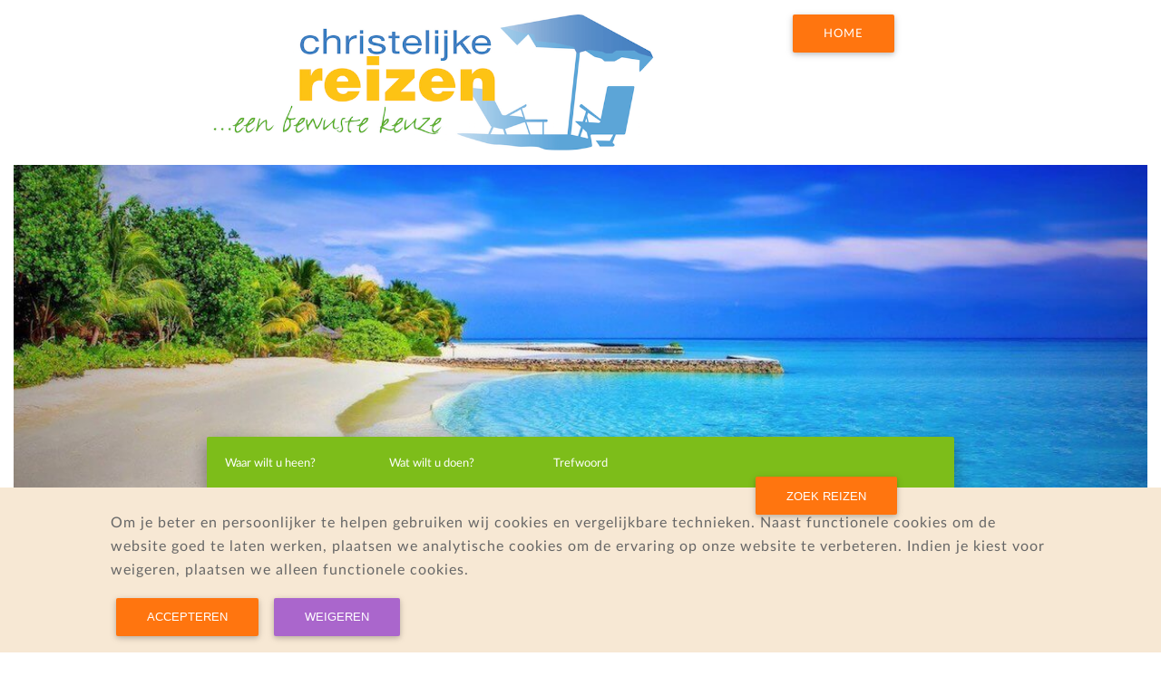

--- FILE ---
content_type: text/html; charset=UTF-8
request_url: https://christelijkereizen.nl/
body_size: 7525
content:
<!DOCTYPE html>
<html lang="nl">
<head>
    <meta charset="utf-8">
    <meta name="viewport" content="width=device-width, initial-scale=1, shrink-to-fit=no">


    <title>Christelijke-reizen | Christelijke reizen</title>

            <meta name="description" content="Op deze site vind je een overzicht van alle christelijke organisaties en meer informatie">
        
        <link href="//fonts.googleapis.com/css?family=Lato:300" rel="stylesheet" type="text/css">
    <link rel="stylesheet" href="/build/css/bootstrap4.min-3e620def14.css">
    <link rel="stylesheet" href="https://christelijkereizen.nl/build/css/mdb.min.css">
    <link rel="stylesheet" href="/build/css/travel-238ea24bc6.css">

    <script src="/js/travel.js"></script>
    <meta name="csrf-token" content="D9kJlogwb0b3EB9xWohj5GvwIZ6W0YO3VJzPBZXu">
<script>
    window.Laravel = {"csrfToken":"D9kJlogwb0b3EB9xWohj5GvwIZ6W0YO3VJzPBZXu"}</script></head>
<body>
<div class="container-fluid">
    <div class="row">
        <div class="col-md-6 offset-md-2">
            <a href="https://christelijkevakantiesite.nl/"><img width="500" class="logo img-fluid" src="/images/reizen.png" alt="Christelijkevakantiesite.nl" /></a>

                    </div>
        <div class="col-md-4">
            <p>
                <a href="/" class="btn btn-primary">Home</a>
            </p>
        </div>
    </div>
</div>
<div class="container-fluid">
        <form class="js-filters" data-filter-url="https://christelijkereizen.nl/pages/filters"  method="get">
        <header>
            <div class="">
                <div class="fill" style="background-image:url('/images/cvs/header.jpg')">
                    <div class="row">
                        <div class="col-md-8 offset-md-2 searchbar">
                            <div class="card card-primary z-depth-2 text-white">
                                <div class="card-block">
                                    <div class="row">
                                        <div class="col-md-8">
                                            <div class="js-filters-container row">
                                                                                                <div class="col-md-4 js-single-filter">
                            <select name="filter[destination][]" class="mdb-select" >
                    <option value="" disabled selected>Bestemming</option>
                                            <option value="-">Geen voorkeur</option>
                                                                                        <option class="parent"  value="20">Alaska</option>
                                                                    <option class="parent"  value="21">Albanië</option>
                                                                    <option class="parent"  value="749">Amerika</option>
                                                                    <option class="parent"  value="23">Andorra</option>
                                                                    <option class="parent"  value="25">Argentinië</option>
                                                                    <option class="parent"  value="26">Armenië</option>
                                                                    <option class="parent"  value="28">Australië</option>
                                                                    <option class="parent"  value="29">Azerbeidzjan</option>
                                                                    <option class="parent"  value="31">België</option>
                                                                    <option class="parent"  value="32">Bolivia</option>
                                                                    <option class="parent"  value="33">Bosnië-Herzegovina</option>
                                                                    <option class="parent"  value="34">Botswana</option>
                                                                    <option class="parent"  value="35">Brazilië</option>
                                                                    <option class="parent"  value="37">Brunei</option>
                                                                    <option class="parent"  value="36">Bulgarije</option>
                                                                    <option class="parent"  value="38">Cambodja</option>
                                                                    <option class="parent"  value="39">Canada</option>
                                                                    <option class="parent"  value="748">Canarische Eilanden</option>
                                                                    <option class="parent"  value="40">Chili</option>
                                                                    <option class="parent"  value="41">China</option>
                                                                    <option class="parent"  value="43">Costa Rica</option>
                                                                    <option class="parent"  value="44">Cuba</option>
                                                                    <option class="parent"  value="762">Curacao</option>
                                                                    <option class="parent"  value="46">Cyprus</option>
                                                                    <option class="parent"  value="47">Denemarken</option>
                                                                    <option class="parent"  value="14">Duitsland</option>
                                                                    <option class="parent"  value="139">Egypte</option>
                                                                    <option class="parent"  value="742">Engeland</option>
                                                                    <option class="parent"  value="51">Estland</option>
                                                                    <option class="parent"  value="744">eSwatini</option>
                                                                    <option class="parent"  value="53">Fiji</option>
                                                                    <option class="parent"  value="54">Finland</option>
                                                                    <option class="parent"  value="13">Frankrijk</option>
                                                                    <option class="parent"  value="56">Gambia</option>
                                                                    <option class="parent"  value="57">Georgië</option>
                                                                    <option class="parent"  value="58">Ghana</option>
                                                                    <option class="parent"  value="746">Gibraltar</option>
                                                                    <option class="parent"  value="59">Griekenland</option>
                                                                    <option class="parent"  value="60">Groot-Brittannië</option>
                                                                    <option class="parent"  value="61">Guyana</option>
                                                                    <option class="parent"  value="62">Hongarije</option>
                                                                    <option class="parent"  value="63">Ierland</option>
                                                                    <option class="parent"  value="64">IJsland</option>
                                                                    <option class="parent"  value="65">India</option>
                                                                    <option class="parent"  value="66">Indonesië</option>
                                                                    <option class="parent"  value="67">Iran</option>
                                                                    <option class="parent"  value="17">Israel</option>
                                                                    <option class="parent"  value="69">Italië</option>
                                                                    <option class="parent"  value="70">Japan</option>
                                                                    <option class="parent"  value="71">Jordanië</option>
                                                                    <option class="parent"  value="745">Kaapverdië</option>
                                                                    <option class="parent"  value="73">Kazachstan</option>
                                                                    <option class="parent"  value="74">Kirgizië</option>
                                                                    <option class="parent"  value="75">Kroatië</option>
                                                                    <option class="parent"  value="76">Laos</option>
                                                                    <option class="parent"  value="77">Letland</option>
                                                                    <option class="parent"  value="78">Libanon</option>
                                                                    <option class="parent"  value="79">Litouwen</option>
                                                                    <option class="parent"  value="80">Luxemburg</option>
                                                                    <option class="parent"  value="81">Macedonië</option>
                                                                    <option class="parent"  value="82">Madagaskar</option>
                                                                    <option class="parent"  value="743">Madeira</option>
                                                                    <option class="parent"  value="83">Malawi</option>
                                                                    <option class="parent"  value="84">Maleisië</option>
                                                                    <option class="parent"  value="85">Malta</option>
                                                                    <option class="parent"  value="86">Marokko</option>
                                                                    <option class="parent"  value="87">Mexico</option>
                                                                    <option class="parent"  value="88">Moldavië</option>
                                                                    <option class="parent"  value="89">Monaco</option>
                                                                    <option class="parent"  value="90">Mongolië</option>
                                                                    <option class="parent"  value="91">Montenegro</option>
                                                                    <option class="parent"  value="92">Musandam</option>
                                                                    <option class="parent"  value="93">Myanmar</option>
                                                                    <option class="parent"  value="94">Namibië</option>
                                                                    <option class="parent"  value="12">Nederland</option>
                                                                    <option class="parent"  value="96">Nepal</option>
                                                                    <option class="parent"  value="98">Nieuw-Zeeland</option>
                                                                    <option class="parent"  value="760">Noord Macedonië</option>
                                                                    <option class="parent"  value="99">Noorwegen</option>
                                                                    <option class="parent"  value="100">Oeganda</option>
                                                                    <option class="parent"  value="101">Oekraïne</option>
                                                                    <option class="parent"  value="102">Oezbekistan</option>
                                                                    <option class="parent"  value="103">Oman</option>
                                                                    <option class="parent"  value="104">Oostenrijk</option>
                                                                    <option class="parent"  value="105">Panama</option>
                                                                    <option class="parent"  value="107">Peru</option>
                                                                    <option class="parent"  value="108">Polen</option>
                                                                    <option class="parent"  value="109">Portugal</option>
                                                                    <option class="parent"  value="110">Roemenië</option>
                                                                    <option class="parent"  value="111">Rusland</option>
                                                                    <option class="parent"  value="112">Rwanda</option>
                                                                    <option class="parent"  value="114">Schotland</option>
                                                                    <option class="parent"  value="116">Servië</option>
                                                                    <option class="parent"  value="117">Slovenië</option>
                                                                    <option class="parent"  value="118">Slowakije</option>
                                                                    <option class="parent"  value="119">Spanje</option>
                                                                    <option class="parent"  value="120">Sri Lanka</option>
                                                                    <option class="parent"  value="121">Suriname</option>
                                                                    <option class="parent"  value="123">Tanzania</option>
                                                                    <option class="parent"  value="124">Thailand</option>
                                                                    <option class="parent"  value="125">Tonga</option>
                                                                    <option class="parent"  value="16">Tsjechie</option>
                                                                    <option class="parent"  value="129">Turkije</option>
                                                                    <option class="parent"  value="757">Verenigd Koninkrijk</option>
                                                                    <option class="parent"  value="132">Verenigde Arabische Emiraten</option>
                                                                    <option class="parent"  value="750">Verenigde Staten</option>
                                                                    <option class="parent"  value="133">Verenigde Staten van Amerika</option>
                                                                    <option class="parent"  value="134">Vietnam</option>
                                                                    <option class="parent"  value="135">Zimbabwe</option>
                                                                    <option class="parent"  value="136">Zuid-Afrika</option>
                                                                    <option class="parent"  value="137">Zweden</option>
                                                                    <option class="parent"  value="15">Zwitserland</option>
                                    </select>
                <label>Waar wilt u heen?</label>

                    </div>
    
            <div class="col-md-4 js-single-filter">
                            <select name="filter[travel_types][]" class="mdb-select" >
                    <option value="" disabled selected>Soort reis</option>
                                            <option value="-">Geen voorkeur</option>
                                                                                        <option class="parent"  value="4_9">Bijbelse reis</option>
                                                                    <option class="parent"  value="4_4">Bootreis</option>
                                                                    <option class="parent"  value="4_3">Busreis</option>
                                                                    <option class="parent"  value="4_352">Evangelisatie / zendingsreizen</option>
                                                                    <option class="parent"  value="4_738">Groepsreis</option>
                                                                    <option class="parent"  value="4_735">Groepsrondreis</option>
                                                                    <option class="parent"  value="4_7">Jongerenreizen</option>
                                                                    <option class="parent"  value="4_5">Reizen o.b.v. eigen vervoer</option>
                                                                    <option class="parent"  value="4_18">Reizen voor mensen met een beperking</option>
                                                                    <option class="parent"  value="4_734">Rondreis</option>
                                                                    <option class="parent"  value="4_6">Singlereis</option>
                                                                    <option class="parent"  value="4_19">Themareizen</option>
                                                                    <option class="parent"  value="4_747">Vliegreis</option>
                                                                    <option class="parent"  value="4_1">Vliegreizen</option>
                                                                    <option class="parent"  value="4_8">Wintersport reizen</option>
                                    </select>
                <label>Wat wilt u doen?</label>

                    </div>
    

    <div class="col-md-4">
        <div class="form-group">
                <label class="input-term-label">Trefwoord</label>
                <input name="term" class="input-term form-control" type="text" placeholder="Zoekterm" value="" />
    </div>
</div>
                                            </div>
                                        </div>
                                        <div class="col-md-4 text-center">
                                            <button type="submit" class="btn btn-default">Zoek reizen</button>
                                        </div>
                                    </div>

                                </div>
                            </div>
                        </div>
                    </div>
                </div>
            </div>
        </header>
        <p>&nbsp;</p>
        <div class="row">
                                    <div class="col-md-12">
                <div class="content">
                    <div class="row">
                        <div class="col-md-12 text-center">

                            <h1>Christelijke reisorganisaties</h1>
                            <p>
                                Op deze site vind je een overzicht van alle christelijke organisaties en meer informatie
                            </p>
                            <p>&nbsp;</p>
                        </div>
                    </div>

                    <h2>Zoekresultaten</h2>
                    <div class="row">
                        <div class="col-md-4">
        <div class="card card-cascade">
            <div class="view overlay hm-white-slight">
                <div class="card-image js-lazy-image" data-background-image="https://christelijkereizen.nl/storage/blocks/pages/kYc1ofvyGDNWO59MNF69BIATv1eFiQW4PFSWAT0p_resized.jpeg">
                    <a href="https://www.christelijkevakantiesite.nl/naar-website/33085">
                        <img src="[data-uri]" data-src="https://christelijkereizen.nl/storage/blocks/pages/kYc1ofvyGDNWO59MNF69BIATv1eFiQW4PFSWAT0p_resized.jpeg" class="img-fluid js-lazy-image" alt="">
                    </a>
                </div>
            </div>
            <div class="card-block text-center">
                                <h3 class="card-title">
                    <a href="https://www.christelijkevakantiesite.nl/naar-website/33085">
                    Retraite Schilderweek Italië, voorjaar 2026
                    </a>
                </h3>
                <p class="card-text">Retraite schilderweek in Italië - voorjaar 2026  Rust door creativiteit.  Compleet verzorgde retraite-schilderweek in het authentieke bergdorpje Barna, nabij het Lago di Como in Italië. Elke dag heerl...</p>
                                                    <a href="https://christelijkereizen.nl/pagina/128/retraite-schilderweek-italie-voorjaar-2026" class="btn-default btn">Meer info</a>
                                            <a href="https://www.christelijkevakantiesite.nl/naar-website/33085" target="_blank" class="btn-default btn">Direct naar de website</a>
                                                </div>

        </div>

    </div>
    <div class="col-md-4">
        <div class="card card-cascade">
            <div class="view overlay hm-white-slight">
                <div class="card-image js-lazy-image" data-background-image="https://media.tuicontent.nl/17F/17F1719843930BF72F4473936904EAEC.jpg">
                    <a href="https://reis.tui.nl/c?c=433&amp;m=1564650&amp;a=9095&amp;r=&amp;u=https%3A%2F%2Fwww.tui.nl%2Fchristelijke-reis-8-dg-busreis-hartje-tirol-519723210%2F%3FDepartureDate%3D2025-09-06%26Duration%3D8%26TransportType%3D1">
                        <img src="[data-uri]" data-src="https://media.tuicontent.nl/17F/17F1719843930BF72F4473936904EAEC.jpg" class="img-fluid js-lazy-image" alt="">
                    </a>
                </div>
            </div>
            <div class="card-block text-center">
                                <h3 class="card-title">
                    <a href="https://reis.tui.nl/c?c=433&amp;m=1564650&amp;a=9095&amp;r=&amp;u=https%3A%2F%2Fwww.tui.nl%2Fchristelijke-reis-8-dg-busreis-hartje-tirol-519723210%2F%3FDepartureDate%3D2025-09-06%26Duration%3D8%26TransportType%3D1">
                    <img width="50" class="logo img-fluid" src="/images/reizen/goedidee.png" /> Christelijke reis 8 dg busreis Hartje Tirol
                    </a>
                </h3>
                <p class="card-text">8-daagse Rondreis naar Tirol bij Christelijke reis 8 dg busreis Hartje Tirol</p>
                                                    <a href="https://christelijkereizen.nl/pagina/874/christelijke-reis-8-dg-busreis-hartje-tirol" class="btn-default btn">Meer info</a>
                                            <a href="https://reis.tui.nl/c?c=433&amp;m=1564650&amp;a=9095&amp;r=&amp;u=https%3A%2F%2Fwww.tui.nl%2Fchristelijke-reis-8-dg-busreis-hartje-tirol-519723210%2F%3FDepartureDate%3D2025-09-06%26Duration%3D8%26TransportType%3D1" target="_blank" class="btn-default btn">Direct naar de website</a>
                                                </div>

        </div>

    </div>
    <div class="col-md-4">
        <div class="card card-cascade">
            <div class="view overlay hm-white-slight">
                <div class="card-image js-lazy-image" data-background-image="https://christelijkereizen.nl/storage/blocks/pages/345ba9e96c05dd3b89fef5203ea1eb9d_resized.jpeg">
                    <a href="http://www.israelidoedreizen.nl/">
                        <img src="[data-uri]" data-src="https://christelijkereizen.nl/storage/blocks/pages/345ba9e96c05dd3b89fef5203ea1eb9d_resized.jpeg" class="img-fluid js-lazy-image" alt="">
                    </a>
                </div>
            </div>
            <div class="card-block text-center">
                                <h3 class="card-title">
                    <a href="http://www.israelidoedreizen.nl/">
                    Israël Idoed Reizen
                    </a>
                </h3>
                <p class="card-text">Christelijke reizen naar Israel. Een unieke, verdiepende rondreis door Israel. Wilt u samen met ons reizen naar Israël om inzicht te krijgen in het leven van de aartsvaders Abraham, Izaäk en Jakob? Re...</p>
                                                    <a href="https://christelijkereizen.nl/pagina/13/israel-idoed-reizen" class="btn-default btn">Meer info</a>
                                            <a href="http://www.israelidoedreizen.nl/" target="_blank" class="btn-default btn">Direct naar de website</a>
                                                </div>

        </div>

    </div>
    <div class="col-md-4">
        <div class="card card-cascade">
            <div class="view overlay hm-white-slight">
                <div class="card-image js-lazy-image" data-background-image="https://christelijkereizen.nl/storage/blocks/pages/924389f3280dfe5cac060d90bc568f6a_resized.jpeg">
                    <a href="http://www.ichthusreizen.nl/">
                        <img src="[data-uri]" data-src="https://christelijkereizen.nl/storage/blocks/pages/924389f3280dfe5cac060d90bc568f6a_resized.jpeg" class="img-fluid js-lazy-image" alt="">
                    </a>
                </div>
            </div>
            <div class="card-block text-center">
                                <h3 class="card-title">
                    <a href="http://www.ichthusreizen.nl/">
                    Ichthus Reizen
                    </a>
                </h3>
                <p class="card-text">Welkom bij Ichthus Reizen, ......een reisorganisatie van vrijwilligers,  die zich richt op mensen met een beperking.</p>
                                                    <a href="https://christelijkereizen.nl/pagina/14/ichthus-reizen" class="btn-default btn">Meer info</a>
                                            <a href="http://www.ichthusreizen.nl/" target="_blank" class="btn-default btn">Direct naar de website</a>
                                                </div>

        </div>

    </div>
    <div class="col-md-4">
        <div class="card card-cascade">
            <div class="view overlay hm-white-slight">
                <div class="card-image js-lazy-image" data-background-image="https://christelijkereizen.nl/storage/blocks/pages/oPraIm0ddZhmNvM5iXIUYcfbDXwLrQk0Z97ZwVWd_resized.jpeg">
                    <a href="https://velvision.nl/">
                        <img src="[data-uri]" data-src="https://christelijkereizen.nl/storage/blocks/pages/oPraIm0ddZhmNvM5iXIUYcfbDXwLrQk0Z97ZwVWd_resized.jpeg" class="img-fluid js-lazy-image" alt="">
                    </a>
                </div>
            </div>
            <div class="card-block text-center">
                                <h3 class="card-title">
                    <a href="https://velvision.nl/">
                    Velvision Reizen
                    </a>
                </h3>
                <p class="card-text">VELVISION is een christelijke reisorganisatie die reizen organiseert &quot;waar muziek in zit&quot;. Culturele reizen voor iedereen, of reizen die helemaal op maat zijn gemaakt voor uw eigen koor of vereniging....</p>
                                                    <a href="https://christelijkereizen.nl/pagina/124/velvision-reizen" class="btn-default btn">Meer info</a>
                                            <a href="https://velvision.nl/" target="_blank" class="btn-default btn">Direct naar de website</a>
                                                </div>

        </div>

    </div>
    <div class="col-md-4">
        <div class="card card-cascade">
            <div class="view overlay hm-white-slight">
                <div class="card-image js-lazy-image" data-background-image="https://christelijkereizen.nl/storage/blocks/pages/USPVicqxuFL1XkDi4ylvuooTIMwAPy4ByKXmojQe_resized.jpeg">
                    <a href="https://www.jbgg.nl/jongeren/koers-vakanties/">
                        <img src="[data-uri]" data-src="https://christelijkereizen.nl/storage/blocks/pages/USPVicqxuFL1XkDi4ylvuooTIMwAPy4ByKXmojQe_resized.jpeg" class="img-fluid js-lazy-image" alt="">
                    </a>
                </div>
            </div>
            <div class="card-block text-center">
                                <h3 class="card-title">
                    <a href="https://www.jbgg.nl/jongeren/koers-vakanties/">
                    Koers-vakanties
                    </a>
                </h3>
                <p class="card-text">Wat is Koers-vakanties? Wil jij deze zomer graag op pad, maar weet je niet precies waarheen en met wie? Als reisorganisatie van de Jeugdbond Gereformeerde Gemeenten helpen wij je een vaste koers uit t...</p>
                                                    <a href="https://christelijkereizen.nl/pagina/123/koers-vakanties" class="btn-default btn">Meer info</a>
                                            <a href="https://www.jbgg.nl/jongeren/koers-vakanties/" target="_blank" class="btn-default btn">Direct naar de website</a>
                                                </div>

        </div>

    </div>
    <div class="col-md-4">
        <div class="card card-cascade">
            <div class="view overlay hm-white-slight">
                <div class="card-image js-lazy-image" data-background-image="https://christelijkereizen.nl/storage/blocks/pages/1KhJdwaSFDeD7yxTpJ409w8stDy8VmRA3hBaWnqT_resized.jpg">
                    <a href="https://www.ditkoningskind.nl/vakanties/">
                        <img src="[data-uri]" data-src="https://christelijkereizen.nl/storage/blocks/pages/1KhJdwaSFDeD7yxTpJ409w8stDy8VmRA3hBaWnqT_resized.jpg" class="img-fluid js-lazy-image" alt="">
                    </a>
                </div>
            </div>
            <div class="card-block text-center">
                                <h3 class="card-title">
                    <a href="https://www.ditkoningskind.nl/vakanties/">
                    Stichting Vakanties Dit Koningskind
                    </a>
                </h3>
                <p class="card-text">Wij zijn Stichting Vakanties Dit Koningskind. Wij organiseren, vanuit onze christelijke identiteit, groepsvakanties in binnen- en buitenland voor mensen met een beperking. Ga je met ons mee? Dan heb j...</p>
                                                    <a href="https://christelijkereizen.nl/pagina/755/stichting-vakanties-dit-koningskind" class="btn-default btn">Meer info</a>
                                            <a href="https://www.ditkoningskind.nl/vakanties/" target="_blank" class="btn-default btn">Direct naar de website</a>
                                                </div>

        </div>

    </div>
    <div class="col-md-4">
        <div class="card card-cascade">
            <div class="view overlay hm-white-slight">
                <div class="card-image js-lazy-image" data-background-image="https://christelijkereizen.nl/storage/blocks/pages/c38f17d9d2433922ef89642aab321068_resized.jpeg">
                    <a href="http://www.drietour.nl">
                        <img src="[data-uri]" data-src="https://christelijkereizen.nl/storage/blocks/pages/c38f17d9d2433922ef89642aab321068_resized.jpeg" class="img-fluid js-lazy-image" alt="">
                    </a>
                </div>
            </div>
            <div class="card-block text-center">
                                <h3 class="card-title">
                    <a href="http://www.drietour.nl">
                    DrieTour Reizen
                    </a>
                </h3>
                <p class="card-text">Rondreizen en reizen, waar verhalen tot leven komen. Inspiratie kun je niet geven, het komt van binnenuit. Wel is het mogelijk de voorwaarden te scheppen waarbinnen inspiratie tot leven komt. DrieTour...</p>
                                                    <a href="https://christelijkereizen.nl/pagina/16/drietour-reizen" class="btn-default btn">Meer info</a>
                                            <a href="http://www.drietour.nl" target="_blank" class="btn-default btn">Direct naar de website</a>
                                                </div>

        </div>

    </div>
    <div class="col-md-4">
        <div class="card card-cascade">
            <div class="view overlay hm-white-slight">
                <div class="card-image js-lazy-image" data-background-image="https://christelijkereizen.nl/storage/blocks/pages/D38tRpmInkYV88EwC0yhoriGrfqymXD5SuN1MebM_resized.jpeg">
                    <a href="https://nl.beachmission.org/evangelisatiereizen/">
                        <img src="[data-uri]" data-src="https://christelijkereizen.nl/storage/blocks/pages/D38tRpmInkYV88EwC0yhoriGrfqymXD5SuN1MebM_resized.jpeg" class="img-fluid js-lazy-image" alt="">
                    </a>
                </div>
            </div>
            <div class="card-block text-center">
                                <h3 class="card-title">
                    <a href="https://nl.beachmission.org/evangelisatiereizen/">
                    Beach Mission
                    </a>
                </h3>
                <p class="card-text">Zou jij graag contact willen leggen met uitgaande jongeren tijdens hun strandvakantie, hulp willen bieden en hen in verbinding brengen met Jezus? Beach Mission is voor het zomerseizoen van 2019 op zoe...</p>
                                                    <a href="https://christelijkereizen.nl/pagina/118/beach-mission" class="btn-default btn">Meer info</a>
                                            <a href="https://nl.beachmission.org/evangelisatiereizen/" target="_blank" class="btn-default btn">Direct naar de website</a>
                                                </div>

        </div>

    </div>
    <div class="col-md-4">
        <div class="card card-cascade">
            <div class="view overlay hm-white-slight">
                <div class="card-image js-lazy-image" data-background-image="https://christelijkereizen.nl/storage/blocks/pages/pw5StU7wQ6GJSUzB2XphF1vXtWu8GR64yk6nQFI6_resized.jpg">
                    <a href="https://www.stichtinghvc.nl/actueel/hvc-jongerenreis-india/">
                        <img src="[data-uri]" data-src="https://christelijkereizen.nl/storage/blocks/pages/pw5StU7wQ6GJSUzB2XphF1vXtWu8GR64yk6nQFI6_resized.jpg" class="img-fluid js-lazy-image" alt="">
                    </a>
                </div>
            </div>
            <div class="card-block text-center">
                                <h3 class="card-title">
                    <a href="https://www.stichtinghvc.nl/actueel/hvc-jongerenreis-india/">
                    Stichting HVC - Jongerenreizen
                    </a>
                </h3>
                <p class="card-text">India is meer dan een bestemming; het is een ervaring! Ben jij avontuurlijk en nieuwsgierig ingesteld en tussen de 18 en 30 jaar? Wil jij een ver land bezoeken en iets betekenen voor de lokale bevolki...</p>
                                                    <a href="https://christelijkereizen.nl/pagina/875/stichting-hvc-jongerenreizen" class="btn-default btn">Meer info</a>
                                            <a href="https://www.stichtinghvc.nl/actueel/hvc-jongerenreis-india/" target="_blank" class="btn-default btn">Direct naar de website</a>
                                                </div>

        </div>

    </div>
    <div class="col-md-4">
        <div class="card card-cascade">
            <div class="view overlay hm-white-slight">
                <div class="card-image js-lazy-image" data-background-image="https://christelijkereizen.nl/storage/blocks/pages/e3bf70159dc85f85d71393ba7ba585dd_resized.jpeg">
                    <a href="http://www.beter-uit.nl">
                        <img src="[data-uri]" data-src="https://christelijkereizen.nl/storage/blocks/pages/e3bf70159dc85f85d71393ba7ba585dd_resized.jpeg" class="img-fluid js-lazy-image" alt="">
                    </a>
                </div>
            </div>
            <div class="card-block text-center">
                                <h3 class="card-title">
                    <a href="http://www.beter-uit.nl">
                    Beter Uit Reizen
                    </a>
                </h3>
                <p class="card-text">Vanuit onze christelijke identiteit organiseren wij vakanties met meerwaarde. Vakanties in een ongedwongen sfeer, waarin je een geweldige vakantie beleeft, ervaringen met elkaar kunt delen en elkaar k...</p>
                                                    <a href="https://christelijkereizen.nl/pagina/8/beter-uit-reizen" class="btn-default btn">Meer info</a>
                                            <a href="http://www.beter-uit.nl" target="_blank" class="btn-default btn">Direct naar de website</a>
                                                </div>

        </div>

    </div>
                    </div>
                </div>
            </div>
        </div>
    </form>
    <nav class="navbar navbar-toggleable-md navbar-dark bg-primary">
        <button class="navbar-toggler navbar-toggler-right" type="button" data-toggle="collapse" data-target="#navbarNav1" aria-controls="navbarNav1" aria-expanded="false" aria-label="Toggle navigation">
            <span class="navbar-toggler-icon"></span>
        </button>
        <a class="navbar-brand" href="#">
            <strong>Onze andere sites</strong>
        </a>
        <div class="collapse navbar-collapse" id="navbarNav1">
            <ul class="navbar-nav mr-auto">
                                <li class="nav-item"><a class="nav-link" title="klik voor ChristelijkeCampings.nl" href="https://christelijkecampings.nl/" target="_blank">Christelijke campings</a></li>
                                                <li class="nav-item"><a class="nav-link" title="klik voor ChristelijkeHotels.nl" href="https://christelijkevakantiesite.nl/vakantiebestemmingen/hotels-en-pensions" target="_blank">Christelijke hotels</a></li>
                <li class="nav-item"><a class="nav-link" title="klik voor Christelijke Vakantiesite.nl" href="https://christelijkevakantiesite.nl" target="_blank">Christelijke Vakantiesite</a></li>
                <li class="nav-item"><a class="nav-link" title="Reisverzekeringen" href="https://allianzretailportal.com/nl/?tenantUuid=e12832e8-e43a-4949-b802-41b1391dc3c0&linkUuid=547d77ac-0397-430b-a018-b18484aabfc1#/b2b2c" target="_blank">Reisverzekeringen</a></li>
                <li class="nav-item"><a class="nav-link" title="Accommodaties" href="https://christelijkevakantiesite.nl/" target="_blank">Accommodaties</a></li>
                <li class="nav-item"><a class="nav-link" title="Last minutes" href="https://christelijkevakantiesite.nl/aanbiedingen" target="_blank">Last minutes</a></li>
                <li class="nav-item"><a class="nav-link" title="Kerkdiensten in het buitenland" href="https://kerkdiensten-buitenland.nl/ " target="_blank">Kerkdiensten</a></li>
            </ul>
        </div>
    </nav>
    <div class="row">
        <div class="col-md-4 offset-md-4">
            <h3 class="text-center mt-1">Nieuwsbrief</h3>
            <p>
                Neem nu een gratis abonnement op onze nieuwsbrief. Dan blijft u altijd op de hoogte van aanbiedingen, lastminutes, kortingen en het laatste vakantienieuws
            </p>

            <form method="POST" action="https://christelijkereizen.nl/nieuwsbrief-aanvragen" accept-charset="UTF-8"><input name="_token" type="hidden" value="D9kJlogwb0b3EB9xWohj5GvwIZ6W0YO3VJzPBZXu">
                        <div class="md-form">
                <label for="lastname" class="control-label">Naam</label>
                <input class="form-control" required name="lastname" type="text" id="lastname">
            </div>
            <div class="md-form">
                <label for="email" class="control-label">E-mail</label>
                <input class="form-control" required name="email" type="text" id="email">
            </div>
            <input class="text-center btn btn-primary" type="submit" value="Schrijf mij in">
            </form>
        </div>
    </div>
    <footer class="page-footer blue center-on-small-only">
        <!--Navbar-->
        <div class="footer-copyright text-center rgba-black-light">
            <div class="container-fluid">
                &copy; 2026 Copyright: <a href="https://www.christelijkevakantiesite.nl"> Christelijkevakantiesite.nl | <a href="mailto:info@christelijkevakantiesite.nl">info@christelijkevakantiesite.nl</a></a> |
                            </div>
        </div>
    </footer>
</div>
<script>
    (function (i, s, o, g, r, a, m) {
        i['GoogleAnalyticsObject'] = r;
        i[r] = i[r] || function () {
            (i[r].q = i[r].q || []).push(arguments)
        }, i[r].l = 1 * new Date();
        a = s.createElement(o),
            m = s.getElementsByTagName(o)[0];
        a.async = 1;
        a.src = g;
        m.parentNode.insertBefore(a, m)
    })(window, document, 'script', 'https://www.google-analytics.com/analytics.js', 'ga');

    ga('create', 'UA-66013841-3', 'auto');
    ga('send', 'pageview');
</script>


<!-- Hotjar Tracking Code for current site -->
    <script>
        (function (h, o, t, j, a, r) {
            h.hj = h.hj || function () {
                (h.hj.q = h.hj.q || []).push(arguments)
            };
            h._hjSettings = {hjid: 585448, hjsv: 5};
            a = o.getElementsByTagName('head')[0];
            r = o.createElement('script');
            r.async = 1;
            r.src = t + h._hjSettings.hjid + j + h._hjSettings.hjsv;
            a.appendChild(r);
        })(window, document, '//static.hotjar.com/c/hotjar-', '.js?sv=');
    </script>
<style >
            .grecaptcha-badge {
                visibility: hidden;
            }
        </style>
        <script >
        if (!document.getElementById('gReCaptchaScript')) {
            let reCaptchaScript = document.createElement('script');
            reCaptchaScript.setAttribute('src', 'https://www.google.com/recaptcha/api.js?render=6LfVHCcaAAAAABXZjhn9XjcGBNtxjWTUV-898BKC&hl=nl');
            reCaptchaScript.async = true;
            reCaptchaScript.defer = true;
            document.head.appendChild(reCaptchaScript);
        }
    </script>



<script >
    function refreshReCaptchaV3(fieldId,action){
        return new Promise(function (resolve, reject) {
            grecaptcha.ready(function () {
                grecaptcha.execute(window['client'+fieldId], {
                    action: action
                }).then(resolve);
            });
        });
    }

    function getReCaptchaV3Response(fieldId){
        return grecaptcha.getResponse(window['client'+fieldId])
    }

    // Execute reCAPTCHA only when form is submitted
    document.addEventListener('DOMContentLoaded', function() {
            });
</script>

<script src="/js/frontend.js"></script>
<script type="text/javascript" src="https://maps.googleapis.com/maps/api/js?sensor=false&key=AIzaSyDFz05vIe1ioi4bS38XahbeAfbTjyWg6hk&callback=initMaps&libraries=places" async defer></script>

<div class="js-cookie-consent cookie-consent row">
    <div class="col-lg-10 offset-lg-1">

        <p class="cookie-consent__message">
            Om je beter en persoonlijker te helpen gebruiken wij cookies en vergelijkbare technieken. Naast functionele
            cookies om de website goed te laten werken, plaatsen we analytische cookies om de ervaring op onze website
            te verbeteren. Indien je kiest voor weigeren, plaatsen we alleen functionele cookies.
        </p>
        <p>
            <button class="btn btn-primary js-cookie-consent-agree">
                Accepteren
            </button>

            <button class="btn btn-secondary js-cookie-consent-disagree">
                Weigeren
            </button>
        </p>
    </div>
</div>

    <script>

        window.laravelCookieConsent = (function () {

            const COOKIE_VALUE = 1;
            const COOKIE_DOMAIN = 'christelijkereizen.nl';

            function consentWithCookies() {
                setCookie('laravel_cookie_consent', COOKIE_VALUE, 7300);
                hideCookieDialog();
            }
            
            function rejectCookies() {
                setCookie('laravel_cookie_consent', 0, 7300);
                hideCookieDialog();
                setCookie('NID', null);
                setCookie('_ga', null);
                setCookie('_gat', null);
                setCookie('_gid', null);
            }

            function cookieExists(name) {
                return (document.cookie.split('; ').indexOf(name + '=' + COOKIE_VALUE) !== -1);
            }

            function hideCookieDialog() {
                const dialogs = document.getElementsByClassName('js-cookie-consent');

                for (let i = 0; i < dialogs.length; ++i) {
                    dialogs[i].style.display = 'none';
                }
            }

            function setCookie(name, value, expirationInDays) {
                const date = new Date();
                date.setTime(date.getTime() + (expirationInDays * 24 * 60 * 60 * 1000));
                document.cookie = name + '=' + value
                    + ';expires=' + date.toUTCString()
                    + ';domain=' + COOKIE_DOMAIN
                    + ';path=/'
                    + '';
            }

            if (cookieExists('laravel_cookie_consent')) {
                hideCookieDialog();
            }

            const buttons = document.getElementsByClassName('js-cookie-consent-agree');
            const disagreeButtons = document.getElementsByClassName('js-cookie-consent-disagree');

            for (let i = 0; i < buttons.length; ++i) {
                buttons[i].addEventListener('click', consentWithCookies);
            }
            for (let i = 0; i < disagreeButtons.length; ++i) {
                disagreeButtons[i].addEventListener('click', rejectCookies);
            }
            return {
                consentWithCookies: consentWithCookies,
                disagreeButtons: disagreeButtons,
                hideCookieDialog: hideCookieDialog
            };
        })();
    </script>

</body>
</html>


--- FILE ---
content_type: text/html; charset=utf-8
request_url: https://www.google.com/recaptcha/api2/anchor?ar=1&k=6LfVHCcaAAAAABXZjhn9XjcGBNtxjWTUV-898BKC&co=aHR0cHM6Ly9jaHJpc3RlbGlqa2VyZWl6ZW4ubmw6NDQz&hl=nl&v=PoyoqOPhxBO7pBk68S4YbpHZ&size=invisible&anchor-ms=20000&execute-ms=30000&cb=3z2kotyteku4
body_size: 49723
content:
<!DOCTYPE HTML><html dir="ltr" lang="nl"><head><meta http-equiv="Content-Type" content="text/html; charset=UTF-8">
<meta http-equiv="X-UA-Compatible" content="IE=edge">
<title>reCAPTCHA</title>
<style type="text/css">
/* cyrillic-ext */
@font-face {
  font-family: 'Roboto';
  font-style: normal;
  font-weight: 400;
  font-stretch: 100%;
  src: url(//fonts.gstatic.com/s/roboto/v48/KFO7CnqEu92Fr1ME7kSn66aGLdTylUAMa3GUBHMdazTgWw.woff2) format('woff2');
  unicode-range: U+0460-052F, U+1C80-1C8A, U+20B4, U+2DE0-2DFF, U+A640-A69F, U+FE2E-FE2F;
}
/* cyrillic */
@font-face {
  font-family: 'Roboto';
  font-style: normal;
  font-weight: 400;
  font-stretch: 100%;
  src: url(//fonts.gstatic.com/s/roboto/v48/KFO7CnqEu92Fr1ME7kSn66aGLdTylUAMa3iUBHMdazTgWw.woff2) format('woff2');
  unicode-range: U+0301, U+0400-045F, U+0490-0491, U+04B0-04B1, U+2116;
}
/* greek-ext */
@font-face {
  font-family: 'Roboto';
  font-style: normal;
  font-weight: 400;
  font-stretch: 100%;
  src: url(//fonts.gstatic.com/s/roboto/v48/KFO7CnqEu92Fr1ME7kSn66aGLdTylUAMa3CUBHMdazTgWw.woff2) format('woff2');
  unicode-range: U+1F00-1FFF;
}
/* greek */
@font-face {
  font-family: 'Roboto';
  font-style: normal;
  font-weight: 400;
  font-stretch: 100%;
  src: url(//fonts.gstatic.com/s/roboto/v48/KFO7CnqEu92Fr1ME7kSn66aGLdTylUAMa3-UBHMdazTgWw.woff2) format('woff2');
  unicode-range: U+0370-0377, U+037A-037F, U+0384-038A, U+038C, U+038E-03A1, U+03A3-03FF;
}
/* math */
@font-face {
  font-family: 'Roboto';
  font-style: normal;
  font-weight: 400;
  font-stretch: 100%;
  src: url(//fonts.gstatic.com/s/roboto/v48/KFO7CnqEu92Fr1ME7kSn66aGLdTylUAMawCUBHMdazTgWw.woff2) format('woff2');
  unicode-range: U+0302-0303, U+0305, U+0307-0308, U+0310, U+0312, U+0315, U+031A, U+0326-0327, U+032C, U+032F-0330, U+0332-0333, U+0338, U+033A, U+0346, U+034D, U+0391-03A1, U+03A3-03A9, U+03B1-03C9, U+03D1, U+03D5-03D6, U+03F0-03F1, U+03F4-03F5, U+2016-2017, U+2034-2038, U+203C, U+2040, U+2043, U+2047, U+2050, U+2057, U+205F, U+2070-2071, U+2074-208E, U+2090-209C, U+20D0-20DC, U+20E1, U+20E5-20EF, U+2100-2112, U+2114-2115, U+2117-2121, U+2123-214F, U+2190, U+2192, U+2194-21AE, U+21B0-21E5, U+21F1-21F2, U+21F4-2211, U+2213-2214, U+2216-22FF, U+2308-230B, U+2310, U+2319, U+231C-2321, U+2336-237A, U+237C, U+2395, U+239B-23B7, U+23D0, U+23DC-23E1, U+2474-2475, U+25AF, U+25B3, U+25B7, U+25BD, U+25C1, U+25CA, U+25CC, U+25FB, U+266D-266F, U+27C0-27FF, U+2900-2AFF, U+2B0E-2B11, U+2B30-2B4C, U+2BFE, U+3030, U+FF5B, U+FF5D, U+1D400-1D7FF, U+1EE00-1EEFF;
}
/* symbols */
@font-face {
  font-family: 'Roboto';
  font-style: normal;
  font-weight: 400;
  font-stretch: 100%;
  src: url(//fonts.gstatic.com/s/roboto/v48/KFO7CnqEu92Fr1ME7kSn66aGLdTylUAMaxKUBHMdazTgWw.woff2) format('woff2');
  unicode-range: U+0001-000C, U+000E-001F, U+007F-009F, U+20DD-20E0, U+20E2-20E4, U+2150-218F, U+2190, U+2192, U+2194-2199, U+21AF, U+21E6-21F0, U+21F3, U+2218-2219, U+2299, U+22C4-22C6, U+2300-243F, U+2440-244A, U+2460-24FF, U+25A0-27BF, U+2800-28FF, U+2921-2922, U+2981, U+29BF, U+29EB, U+2B00-2BFF, U+4DC0-4DFF, U+FFF9-FFFB, U+10140-1018E, U+10190-1019C, U+101A0, U+101D0-101FD, U+102E0-102FB, U+10E60-10E7E, U+1D2C0-1D2D3, U+1D2E0-1D37F, U+1F000-1F0FF, U+1F100-1F1AD, U+1F1E6-1F1FF, U+1F30D-1F30F, U+1F315, U+1F31C, U+1F31E, U+1F320-1F32C, U+1F336, U+1F378, U+1F37D, U+1F382, U+1F393-1F39F, U+1F3A7-1F3A8, U+1F3AC-1F3AF, U+1F3C2, U+1F3C4-1F3C6, U+1F3CA-1F3CE, U+1F3D4-1F3E0, U+1F3ED, U+1F3F1-1F3F3, U+1F3F5-1F3F7, U+1F408, U+1F415, U+1F41F, U+1F426, U+1F43F, U+1F441-1F442, U+1F444, U+1F446-1F449, U+1F44C-1F44E, U+1F453, U+1F46A, U+1F47D, U+1F4A3, U+1F4B0, U+1F4B3, U+1F4B9, U+1F4BB, U+1F4BF, U+1F4C8-1F4CB, U+1F4D6, U+1F4DA, U+1F4DF, U+1F4E3-1F4E6, U+1F4EA-1F4ED, U+1F4F7, U+1F4F9-1F4FB, U+1F4FD-1F4FE, U+1F503, U+1F507-1F50B, U+1F50D, U+1F512-1F513, U+1F53E-1F54A, U+1F54F-1F5FA, U+1F610, U+1F650-1F67F, U+1F687, U+1F68D, U+1F691, U+1F694, U+1F698, U+1F6AD, U+1F6B2, U+1F6B9-1F6BA, U+1F6BC, U+1F6C6-1F6CF, U+1F6D3-1F6D7, U+1F6E0-1F6EA, U+1F6F0-1F6F3, U+1F6F7-1F6FC, U+1F700-1F7FF, U+1F800-1F80B, U+1F810-1F847, U+1F850-1F859, U+1F860-1F887, U+1F890-1F8AD, U+1F8B0-1F8BB, U+1F8C0-1F8C1, U+1F900-1F90B, U+1F93B, U+1F946, U+1F984, U+1F996, U+1F9E9, U+1FA00-1FA6F, U+1FA70-1FA7C, U+1FA80-1FA89, U+1FA8F-1FAC6, U+1FACE-1FADC, U+1FADF-1FAE9, U+1FAF0-1FAF8, U+1FB00-1FBFF;
}
/* vietnamese */
@font-face {
  font-family: 'Roboto';
  font-style: normal;
  font-weight: 400;
  font-stretch: 100%;
  src: url(//fonts.gstatic.com/s/roboto/v48/KFO7CnqEu92Fr1ME7kSn66aGLdTylUAMa3OUBHMdazTgWw.woff2) format('woff2');
  unicode-range: U+0102-0103, U+0110-0111, U+0128-0129, U+0168-0169, U+01A0-01A1, U+01AF-01B0, U+0300-0301, U+0303-0304, U+0308-0309, U+0323, U+0329, U+1EA0-1EF9, U+20AB;
}
/* latin-ext */
@font-face {
  font-family: 'Roboto';
  font-style: normal;
  font-weight: 400;
  font-stretch: 100%;
  src: url(//fonts.gstatic.com/s/roboto/v48/KFO7CnqEu92Fr1ME7kSn66aGLdTylUAMa3KUBHMdazTgWw.woff2) format('woff2');
  unicode-range: U+0100-02BA, U+02BD-02C5, U+02C7-02CC, U+02CE-02D7, U+02DD-02FF, U+0304, U+0308, U+0329, U+1D00-1DBF, U+1E00-1E9F, U+1EF2-1EFF, U+2020, U+20A0-20AB, U+20AD-20C0, U+2113, U+2C60-2C7F, U+A720-A7FF;
}
/* latin */
@font-face {
  font-family: 'Roboto';
  font-style: normal;
  font-weight: 400;
  font-stretch: 100%;
  src: url(//fonts.gstatic.com/s/roboto/v48/KFO7CnqEu92Fr1ME7kSn66aGLdTylUAMa3yUBHMdazQ.woff2) format('woff2');
  unicode-range: U+0000-00FF, U+0131, U+0152-0153, U+02BB-02BC, U+02C6, U+02DA, U+02DC, U+0304, U+0308, U+0329, U+2000-206F, U+20AC, U+2122, U+2191, U+2193, U+2212, U+2215, U+FEFF, U+FFFD;
}
/* cyrillic-ext */
@font-face {
  font-family: 'Roboto';
  font-style: normal;
  font-weight: 500;
  font-stretch: 100%;
  src: url(//fonts.gstatic.com/s/roboto/v48/KFO7CnqEu92Fr1ME7kSn66aGLdTylUAMa3GUBHMdazTgWw.woff2) format('woff2');
  unicode-range: U+0460-052F, U+1C80-1C8A, U+20B4, U+2DE0-2DFF, U+A640-A69F, U+FE2E-FE2F;
}
/* cyrillic */
@font-face {
  font-family: 'Roboto';
  font-style: normal;
  font-weight: 500;
  font-stretch: 100%;
  src: url(//fonts.gstatic.com/s/roboto/v48/KFO7CnqEu92Fr1ME7kSn66aGLdTylUAMa3iUBHMdazTgWw.woff2) format('woff2');
  unicode-range: U+0301, U+0400-045F, U+0490-0491, U+04B0-04B1, U+2116;
}
/* greek-ext */
@font-face {
  font-family: 'Roboto';
  font-style: normal;
  font-weight: 500;
  font-stretch: 100%;
  src: url(//fonts.gstatic.com/s/roboto/v48/KFO7CnqEu92Fr1ME7kSn66aGLdTylUAMa3CUBHMdazTgWw.woff2) format('woff2');
  unicode-range: U+1F00-1FFF;
}
/* greek */
@font-face {
  font-family: 'Roboto';
  font-style: normal;
  font-weight: 500;
  font-stretch: 100%;
  src: url(//fonts.gstatic.com/s/roboto/v48/KFO7CnqEu92Fr1ME7kSn66aGLdTylUAMa3-UBHMdazTgWw.woff2) format('woff2');
  unicode-range: U+0370-0377, U+037A-037F, U+0384-038A, U+038C, U+038E-03A1, U+03A3-03FF;
}
/* math */
@font-face {
  font-family: 'Roboto';
  font-style: normal;
  font-weight: 500;
  font-stretch: 100%;
  src: url(//fonts.gstatic.com/s/roboto/v48/KFO7CnqEu92Fr1ME7kSn66aGLdTylUAMawCUBHMdazTgWw.woff2) format('woff2');
  unicode-range: U+0302-0303, U+0305, U+0307-0308, U+0310, U+0312, U+0315, U+031A, U+0326-0327, U+032C, U+032F-0330, U+0332-0333, U+0338, U+033A, U+0346, U+034D, U+0391-03A1, U+03A3-03A9, U+03B1-03C9, U+03D1, U+03D5-03D6, U+03F0-03F1, U+03F4-03F5, U+2016-2017, U+2034-2038, U+203C, U+2040, U+2043, U+2047, U+2050, U+2057, U+205F, U+2070-2071, U+2074-208E, U+2090-209C, U+20D0-20DC, U+20E1, U+20E5-20EF, U+2100-2112, U+2114-2115, U+2117-2121, U+2123-214F, U+2190, U+2192, U+2194-21AE, U+21B0-21E5, U+21F1-21F2, U+21F4-2211, U+2213-2214, U+2216-22FF, U+2308-230B, U+2310, U+2319, U+231C-2321, U+2336-237A, U+237C, U+2395, U+239B-23B7, U+23D0, U+23DC-23E1, U+2474-2475, U+25AF, U+25B3, U+25B7, U+25BD, U+25C1, U+25CA, U+25CC, U+25FB, U+266D-266F, U+27C0-27FF, U+2900-2AFF, U+2B0E-2B11, U+2B30-2B4C, U+2BFE, U+3030, U+FF5B, U+FF5D, U+1D400-1D7FF, U+1EE00-1EEFF;
}
/* symbols */
@font-face {
  font-family: 'Roboto';
  font-style: normal;
  font-weight: 500;
  font-stretch: 100%;
  src: url(//fonts.gstatic.com/s/roboto/v48/KFO7CnqEu92Fr1ME7kSn66aGLdTylUAMaxKUBHMdazTgWw.woff2) format('woff2');
  unicode-range: U+0001-000C, U+000E-001F, U+007F-009F, U+20DD-20E0, U+20E2-20E4, U+2150-218F, U+2190, U+2192, U+2194-2199, U+21AF, U+21E6-21F0, U+21F3, U+2218-2219, U+2299, U+22C4-22C6, U+2300-243F, U+2440-244A, U+2460-24FF, U+25A0-27BF, U+2800-28FF, U+2921-2922, U+2981, U+29BF, U+29EB, U+2B00-2BFF, U+4DC0-4DFF, U+FFF9-FFFB, U+10140-1018E, U+10190-1019C, U+101A0, U+101D0-101FD, U+102E0-102FB, U+10E60-10E7E, U+1D2C0-1D2D3, U+1D2E0-1D37F, U+1F000-1F0FF, U+1F100-1F1AD, U+1F1E6-1F1FF, U+1F30D-1F30F, U+1F315, U+1F31C, U+1F31E, U+1F320-1F32C, U+1F336, U+1F378, U+1F37D, U+1F382, U+1F393-1F39F, U+1F3A7-1F3A8, U+1F3AC-1F3AF, U+1F3C2, U+1F3C4-1F3C6, U+1F3CA-1F3CE, U+1F3D4-1F3E0, U+1F3ED, U+1F3F1-1F3F3, U+1F3F5-1F3F7, U+1F408, U+1F415, U+1F41F, U+1F426, U+1F43F, U+1F441-1F442, U+1F444, U+1F446-1F449, U+1F44C-1F44E, U+1F453, U+1F46A, U+1F47D, U+1F4A3, U+1F4B0, U+1F4B3, U+1F4B9, U+1F4BB, U+1F4BF, U+1F4C8-1F4CB, U+1F4D6, U+1F4DA, U+1F4DF, U+1F4E3-1F4E6, U+1F4EA-1F4ED, U+1F4F7, U+1F4F9-1F4FB, U+1F4FD-1F4FE, U+1F503, U+1F507-1F50B, U+1F50D, U+1F512-1F513, U+1F53E-1F54A, U+1F54F-1F5FA, U+1F610, U+1F650-1F67F, U+1F687, U+1F68D, U+1F691, U+1F694, U+1F698, U+1F6AD, U+1F6B2, U+1F6B9-1F6BA, U+1F6BC, U+1F6C6-1F6CF, U+1F6D3-1F6D7, U+1F6E0-1F6EA, U+1F6F0-1F6F3, U+1F6F7-1F6FC, U+1F700-1F7FF, U+1F800-1F80B, U+1F810-1F847, U+1F850-1F859, U+1F860-1F887, U+1F890-1F8AD, U+1F8B0-1F8BB, U+1F8C0-1F8C1, U+1F900-1F90B, U+1F93B, U+1F946, U+1F984, U+1F996, U+1F9E9, U+1FA00-1FA6F, U+1FA70-1FA7C, U+1FA80-1FA89, U+1FA8F-1FAC6, U+1FACE-1FADC, U+1FADF-1FAE9, U+1FAF0-1FAF8, U+1FB00-1FBFF;
}
/* vietnamese */
@font-face {
  font-family: 'Roboto';
  font-style: normal;
  font-weight: 500;
  font-stretch: 100%;
  src: url(//fonts.gstatic.com/s/roboto/v48/KFO7CnqEu92Fr1ME7kSn66aGLdTylUAMa3OUBHMdazTgWw.woff2) format('woff2');
  unicode-range: U+0102-0103, U+0110-0111, U+0128-0129, U+0168-0169, U+01A0-01A1, U+01AF-01B0, U+0300-0301, U+0303-0304, U+0308-0309, U+0323, U+0329, U+1EA0-1EF9, U+20AB;
}
/* latin-ext */
@font-face {
  font-family: 'Roboto';
  font-style: normal;
  font-weight: 500;
  font-stretch: 100%;
  src: url(//fonts.gstatic.com/s/roboto/v48/KFO7CnqEu92Fr1ME7kSn66aGLdTylUAMa3KUBHMdazTgWw.woff2) format('woff2');
  unicode-range: U+0100-02BA, U+02BD-02C5, U+02C7-02CC, U+02CE-02D7, U+02DD-02FF, U+0304, U+0308, U+0329, U+1D00-1DBF, U+1E00-1E9F, U+1EF2-1EFF, U+2020, U+20A0-20AB, U+20AD-20C0, U+2113, U+2C60-2C7F, U+A720-A7FF;
}
/* latin */
@font-face {
  font-family: 'Roboto';
  font-style: normal;
  font-weight: 500;
  font-stretch: 100%;
  src: url(//fonts.gstatic.com/s/roboto/v48/KFO7CnqEu92Fr1ME7kSn66aGLdTylUAMa3yUBHMdazQ.woff2) format('woff2');
  unicode-range: U+0000-00FF, U+0131, U+0152-0153, U+02BB-02BC, U+02C6, U+02DA, U+02DC, U+0304, U+0308, U+0329, U+2000-206F, U+20AC, U+2122, U+2191, U+2193, U+2212, U+2215, U+FEFF, U+FFFD;
}
/* cyrillic-ext */
@font-face {
  font-family: 'Roboto';
  font-style: normal;
  font-weight: 900;
  font-stretch: 100%;
  src: url(//fonts.gstatic.com/s/roboto/v48/KFO7CnqEu92Fr1ME7kSn66aGLdTylUAMa3GUBHMdazTgWw.woff2) format('woff2');
  unicode-range: U+0460-052F, U+1C80-1C8A, U+20B4, U+2DE0-2DFF, U+A640-A69F, U+FE2E-FE2F;
}
/* cyrillic */
@font-face {
  font-family: 'Roboto';
  font-style: normal;
  font-weight: 900;
  font-stretch: 100%;
  src: url(//fonts.gstatic.com/s/roboto/v48/KFO7CnqEu92Fr1ME7kSn66aGLdTylUAMa3iUBHMdazTgWw.woff2) format('woff2');
  unicode-range: U+0301, U+0400-045F, U+0490-0491, U+04B0-04B1, U+2116;
}
/* greek-ext */
@font-face {
  font-family: 'Roboto';
  font-style: normal;
  font-weight: 900;
  font-stretch: 100%;
  src: url(//fonts.gstatic.com/s/roboto/v48/KFO7CnqEu92Fr1ME7kSn66aGLdTylUAMa3CUBHMdazTgWw.woff2) format('woff2');
  unicode-range: U+1F00-1FFF;
}
/* greek */
@font-face {
  font-family: 'Roboto';
  font-style: normal;
  font-weight: 900;
  font-stretch: 100%;
  src: url(//fonts.gstatic.com/s/roboto/v48/KFO7CnqEu92Fr1ME7kSn66aGLdTylUAMa3-UBHMdazTgWw.woff2) format('woff2');
  unicode-range: U+0370-0377, U+037A-037F, U+0384-038A, U+038C, U+038E-03A1, U+03A3-03FF;
}
/* math */
@font-face {
  font-family: 'Roboto';
  font-style: normal;
  font-weight: 900;
  font-stretch: 100%;
  src: url(//fonts.gstatic.com/s/roboto/v48/KFO7CnqEu92Fr1ME7kSn66aGLdTylUAMawCUBHMdazTgWw.woff2) format('woff2');
  unicode-range: U+0302-0303, U+0305, U+0307-0308, U+0310, U+0312, U+0315, U+031A, U+0326-0327, U+032C, U+032F-0330, U+0332-0333, U+0338, U+033A, U+0346, U+034D, U+0391-03A1, U+03A3-03A9, U+03B1-03C9, U+03D1, U+03D5-03D6, U+03F0-03F1, U+03F4-03F5, U+2016-2017, U+2034-2038, U+203C, U+2040, U+2043, U+2047, U+2050, U+2057, U+205F, U+2070-2071, U+2074-208E, U+2090-209C, U+20D0-20DC, U+20E1, U+20E5-20EF, U+2100-2112, U+2114-2115, U+2117-2121, U+2123-214F, U+2190, U+2192, U+2194-21AE, U+21B0-21E5, U+21F1-21F2, U+21F4-2211, U+2213-2214, U+2216-22FF, U+2308-230B, U+2310, U+2319, U+231C-2321, U+2336-237A, U+237C, U+2395, U+239B-23B7, U+23D0, U+23DC-23E1, U+2474-2475, U+25AF, U+25B3, U+25B7, U+25BD, U+25C1, U+25CA, U+25CC, U+25FB, U+266D-266F, U+27C0-27FF, U+2900-2AFF, U+2B0E-2B11, U+2B30-2B4C, U+2BFE, U+3030, U+FF5B, U+FF5D, U+1D400-1D7FF, U+1EE00-1EEFF;
}
/* symbols */
@font-face {
  font-family: 'Roboto';
  font-style: normal;
  font-weight: 900;
  font-stretch: 100%;
  src: url(//fonts.gstatic.com/s/roboto/v48/KFO7CnqEu92Fr1ME7kSn66aGLdTylUAMaxKUBHMdazTgWw.woff2) format('woff2');
  unicode-range: U+0001-000C, U+000E-001F, U+007F-009F, U+20DD-20E0, U+20E2-20E4, U+2150-218F, U+2190, U+2192, U+2194-2199, U+21AF, U+21E6-21F0, U+21F3, U+2218-2219, U+2299, U+22C4-22C6, U+2300-243F, U+2440-244A, U+2460-24FF, U+25A0-27BF, U+2800-28FF, U+2921-2922, U+2981, U+29BF, U+29EB, U+2B00-2BFF, U+4DC0-4DFF, U+FFF9-FFFB, U+10140-1018E, U+10190-1019C, U+101A0, U+101D0-101FD, U+102E0-102FB, U+10E60-10E7E, U+1D2C0-1D2D3, U+1D2E0-1D37F, U+1F000-1F0FF, U+1F100-1F1AD, U+1F1E6-1F1FF, U+1F30D-1F30F, U+1F315, U+1F31C, U+1F31E, U+1F320-1F32C, U+1F336, U+1F378, U+1F37D, U+1F382, U+1F393-1F39F, U+1F3A7-1F3A8, U+1F3AC-1F3AF, U+1F3C2, U+1F3C4-1F3C6, U+1F3CA-1F3CE, U+1F3D4-1F3E0, U+1F3ED, U+1F3F1-1F3F3, U+1F3F5-1F3F7, U+1F408, U+1F415, U+1F41F, U+1F426, U+1F43F, U+1F441-1F442, U+1F444, U+1F446-1F449, U+1F44C-1F44E, U+1F453, U+1F46A, U+1F47D, U+1F4A3, U+1F4B0, U+1F4B3, U+1F4B9, U+1F4BB, U+1F4BF, U+1F4C8-1F4CB, U+1F4D6, U+1F4DA, U+1F4DF, U+1F4E3-1F4E6, U+1F4EA-1F4ED, U+1F4F7, U+1F4F9-1F4FB, U+1F4FD-1F4FE, U+1F503, U+1F507-1F50B, U+1F50D, U+1F512-1F513, U+1F53E-1F54A, U+1F54F-1F5FA, U+1F610, U+1F650-1F67F, U+1F687, U+1F68D, U+1F691, U+1F694, U+1F698, U+1F6AD, U+1F6B2, U+1F6B9-1F6BA, U+1F6BC, U+1F6C6-1F6CF, U+1F6D3-1F6D7, U+1F6E0-1F6EA, U+1F6F0-1F6F3, U+1F6F7-1F6FC, U+1F700-1F7FF, U+1F800-1F80B, U+1F810-1F847, U+1F850-1F859, U+1F860-1F887, U+1F890-1F8AD, U+1F8B0-1F8BB, U+1F8C0-1F8C1, U+1F900-1F90B, U+1F93B, U+1F946, U+1F984, U+1F996, U+1F9E9, U+1FA00-1FA6F, U+1FA70-1FA7C, U+1FA80-1FA89, U+1FA8F-1FAC6, U+1FACE-1FADC, U+1FADF-1FAE9, U+1FAF0-1FAF8, U+1FB00-1FBFF;
}
/* vietnamese */
@font-face {
  font-family: 'Roboto';
  font-style: normal;
  font-weight: 900;
  font-stretch: 100%;
  src: url(//fonts.gstatic.com/s/roboto/v48/KFO7CnqEu92Fr1ME7kSn66aGLdTylUAMa3OUBHMdazTgWw.woff2) format('woff2');
  unicode-range: U+0102-0103, U+0110-0111, U+0128-0129, U+0168-0169, U+01A0-01A1, U+01AF-01B0, U+0300-0301, U+0303-0304, U+0308-0309, U+0323, U+0329, U+1EA0-1EF9, U+20AB;
}
/* latin-ext */
@font-face {
  font-family: 'Roboto';
  font-style: normal;
  font-weight: 900;
  font-stretch: 100%;
  src: url(//fonts.gstatic.com/s/roboto/v48/KFO7CnqEu92Fr1ME7kSn66aGLdTylUAMa3KUBHMdazTgWw.woff2) format('woff2');
  unicode-range: U+0100-02BA, U+02BD-02C5, U+02C7-02CC, U+02CE-02D7, U+02DD-02FF, U+0304, U+0308, U+0329, U+1D00-1DBF, U+1E00-1E9F, U+1EF2-1EFF, U+2020, U+20A0-20AB, U+20AD-20C0, U+2113, U+2C60-2C7F, U+A720-A7FF;
}
/* latin */
@font-face {
  font-family: 'Roboto';
  font-style: normal;
  font-weight: 900;
  font-stretch: 100%;
  src: url(//fonts.gstatic.com/s/roboto/v48/KFO7CnqEu92Fr1ME7kSn66aGLdTylUAMa3yUBHMdazQ.woff2) format('woff2');
  unicode-range: U+0000-00FF, U+0131, U+0152-0153, U+02BB-02BC, U+02C6, U+02DA, U+02DC, U+0304, U+0308, U+0329, U+2000-206F, U+20AC, U+2122, U+2191, U+2193, U+2212, U+2215, U+FEFF, U+FFFD;
}

</style>
<link rel="stylesheet" type="text/css" href="https://www.gstatic.com/recaptcha/releases/PoyoqOPhxBO7pBk68S4YbpHZ/styles__ltr.css">
<script nonce="iNh5CgNePjLjSvoaEUP40w" type="text/javascript">window['__recaptcha_api'] = 'https://www.google.com/recaptcha/api2/';</script>
<script type="text/javascript" src="https://www.gstatic.com/recaptcha/releases/PoyoqOPhxBO7pBk68S4YbpHZ/recaptcha__nl.js" nonce="iNh5CgNePjLjSvoaEUP40w">
      
    </script></head>
<body><div id="rc-anchor-alert" class="rc-anchor-alert"></div>
<input type="hidden" id="recaptcha-token" value="[base64]">
<script type="text/javascript" nonce="iNh5CgNePjLjSvoaEUP40w">
      recaptcha.anchor.Main.init("[\x22ainput\x22,[\x22bgdata\x22,\x22\x22,\[base64]/[base64]/[base64]/bmV3IHJbeF0oY1swXSk6RT09Mj9uZXcgclt4XShjWzBdLGNbMV0pOkU9PTM/bmV3IHJbeF0oY1swXSxjWzFdLGNbMl0pOkU9PTQ/[base64]/[base64]/[base64]/[base64]/[base64]/[base64]/[base64]/[base64]\x22,\[base64]\\u003d\\u003d\x22,\x22esK1wqx6w5PCsX/CpMKXWcKGY8O+wrwfJcOpw4RDwpbDsMOUbWMfS8K+w5leZMK9eEXDncOjwrhiY8OHw4nCsg7Ctgkzwrs0wqdfT8KYfMKuOxXDlX1yacKswprDq8KBw6PDmcKUw4fDjyPClnjCjsKwwo/CgcKPw43CnzbDlcK9FcKfZlrDrcOqwqPDiMOXw6/Cj8OhwqMXY8KvwqdnQzAowrQhwpEpFcKqwq7DjV/Dn8Kcw7LCj8OaHGVWwoMtwq/CrMKjwpkJCcKwEXTDscO3wprCusOfwoLChhnDgwjCn8OOw5LDpMOtwoUawqVzPsOPwpcowrZMS8O7wq4OUMKZw69ZZMKtwoF+w6hbw6XCjArDkD7Co2XCicObKcKUw61swqzDvcOJM8OcCg8jFcK5UippfcOBEsKORsOLGcOCwpPDlH/DhsKGw6DCljLDqAdmajPCuCsKw7lSw6gnwo3CqCjDtR3DssK9D8OkwqBOwr7DvsKdw7fDv2p6bsKvMcKqw7DCpsOxATV2KVbCj24AwrbDgHlcw5rCnVTCsHdrw4M/[base64]/[base64]/H8KnOMKxH8Kjw5XCrsKBA8OdwonCmMKEw4tJw6wXw4IAasKDSxtIwpLDpcOwwonCtcOuwoPDmlnCiFDDu8OhwpddwrHCu8K1ScKBwqxSScO4w5DClw0dKsKKwrUJw58pwojDmMKLwop+MMKLe8KYwqTDvQ7DhEzDv1FWYA8JBFfCsMK/HsO6HXpUFGLDiDdfISkFw4MUJE3DiAAoOibCiRdvwr9dwqBkG8OnScOOwq3DicOtXcKfw4w/DggxZcKLwpnDmsKxwrxjw6Yjw4jDjsKIbcO+wrove8K8woIgw7nCvsO8w7JAGMK6B8OjY8OGw7ZZw65Iw7ACw7DCqQolw7PCgcKsw41BCcK9NDvCicK9dTvCrHfDq8O5wr7DgQM1w4jCs8OrVsOQT8OAwpYMayBjw5fDscO4wpU/U2XDtMOVwqvCu24Zw6/DqcO9fmrDnsOyJRHCh8O6GjbCl2cFwqbCig/DpUB7w4NOTcKjBW1AwpzDlMKfw6jDmsK7w4PDk0x0KsKMw4vCv8K2Dkk+w4vDsEhQw6/DoGd2w4TDksKHAknDuG/Ct8KJOl1fw6DCi8OBw4Aywq/[base64]/VSIxSD3DoMO3w6lLw4lxw7rDhyLDq0jDosKJworCssK/wrAUXsOKeMOYA3dTCsKQw5zCsxdmF1DDmcKXQwbCiMKlwpcCw6DDsy3Cg37Cl1HClm/[base64]/CoATCt35Nwp/[base64]/Cv1Eew5rCs8OFCzJ3wofDojxfw4wWw6VIwqdaMl0awoExw6loeA9OWmnDjEbDlMOkThVTwqM9RAHClGAYccKBIcOEw5/CigjChsKSwoLCj8OZfMOOeRfCtwFaw5nDh2TDksOcw6w3woXDl8KsFDzDnSxowoLDlyhObjPDh8OAwr8uw6jDtjBCKsKxw7RIwp7DssKaw4nDnlMsw4/ClMKQwqxRwrp0P8OIw5rCgcKfFsO2P8KzwqbCjsKYw711w4vCu8K/[base64]/[base64]/YFpZCMKECcOYwo3CkC3CnsOVw6wawrDCgTPDkMKPAMOqHMOwJn9gUDsDw7YKRETChsKJfnk0w4TDjX0fR8OqIEjDiRDDmW4jOcKzBizDgcOow4LCnXUXw5fDgglpAMOONgAoXkbCpsKzwrhPIjXDk8OywrTDisKOw5AwwqHDmcO1w6HDlUTDjMKVwqrDiS3Co8Kyw6/DpMOYQmfDs8KuOcO3wpZiaMK7KsO9PsK2Om4Vwrsbb8ORSjPDiSzDriDCuMOGV0jCmXvCqsObwqjDokXCnsK1wrARN3sCwqlqw7UHwoLCncKDesKKL8KTCwnCtsKwYsOdSh9uwqjDucKxwofDg8KDw7PDq8KAw4Zmwq/CqcORXsOCNcO1w4pqwo0vw4oMVXbCvMOkWsOyw6w6w4hAwrQNIwtow7BIwrAnJ8OwWQdqwrPCqMO6w4zDpcOmZQrDgHbDrGXDkgDCpsKlZcKDEQ/DisKZDsKFwq4hGgbDiAHDhAXCsiQlwoLCihY0wrPCksKgwqFswqdyNUbDrsKMwqs5Em1cfsKlwrXDlMOeJ8OFQ8K1wrUWDcO7w4DDncKDCkJXw4vClyJJLSp/w77ChMKREcOvKRzChEw6wp1MO23ClMOFw4hvWSVFFsOGwpESdcKbaMObwpdkwoIGRzHDng8GwoXCq8KyKUEhw6QJwpkLTMKzw5fDjXHCmcOId8K+wqHDthp6cBPDpsOAwo/Cj2LDu2kUw5dqajTCvcKcwogCecKtNMKlHQQQwpbDsAcKw5x+IX/DqcOSXVtowrtGw47Do8OYw44gwrvCrcOca8KHw4YOTwxZPwB+YsO3FsOwwqc+wpcLw7dWO8OAYyhqBTsDw7vDrzbDsMO4MQ4AdFoUw4bCgm5AeHNQLWTDpF3ChisMS1cKw7XDqFPCoRFOen0MZ3oiFsKRw7M/Yy/Cu8K3w6sHwoAXRsOrBcKpGD5aGMOqwqxmwpV2w7zCjcORBMOkCGPDhcORFcKiwrPCjzFLwpzDk3LCuB/[base64]/DocO8w5MCYsKXwonDusKSGsOgwrHDkcOYwpbCggLCtWd5cEXDscKoKU5owrLDicKLwrBhw4TDlsOMwrbCqxROdE8KwqQmwrbCswQ6w6ogw5Mvw6bCi8KpV8KCfcOPwqrCmMKgwqPCmHpzw5bCjsOlWQQbbcKEIGTDoDTCjhbCmcKqVMKXw7PCmsO/dXvCq8K8wrMBHMKVw6vDsATCt8KmF0nDkE/CvDrDtCvDs8Ouw6lcw4bCkSjClX87wqsnw7Z2MsODWsOZw7VuwoRjwrTCqX/DmEM/w6vDsQrChHLDtSYawqfDsMKlw5xoVQHDuR/CocOFw5gcw6vDvMKdwqLCsmrCg8OMwpzDgsOuw5oWJQLCjVLDpkQsD1/DhV4lwo4Zwo/CmSHCj2rCqMKYwrbCjRoyworCh8K4wp0vZ8Oqw65Gam/[base64]/CkcK2KMKuwqBSwqvCusKaU8K9TQx3w7E6KsKDw7XCtwPCrcOgMcOtUH3DiSdwNsKUwpYnw7nDv8OmG0tkDVxYwqZWwrwvQcKRw51Aw5bDpF5xwr/CvGlDwp7ChgV6SMO4w7jDlMKdw6bDuicPJEvCnsKYaTRLesK6DzvCmVvCp8O7MFDCrDMTBVXDoxzCtsKGwrDDtcOvBUTCtSw7wqDDuhkYwoDDusKLw7xhwr/DugsLfCrDs8Klw6FTHMKcwrTDgHPCusKAUBPCvBRXwojChMKAwo17wrYbO8KfJG1zUsKOwrktPcOBbMOfw7zCpMO1w5fDkQwMGsKxacKyfD/[base64]/DgcORwqzDm1HCmF/[base64]/w5BtI0nDukXDviXDvxDChiLChsObIMKKWcKJw4fDk2YrblvCqcOPwptrw6VGZirCvwViNQhIw7FiGBpdw5sZw6TDhMKTwoQBesKbwqMZKGdQdnbDi8KCMsOHf8OgXxZfwq5EMsKcQWJIw7gWw4k/w4vDosObw4ERbxzDh8Kzw4nDlxt/EUlsTsKLJTnCpMKMwpptQcKJZHEuFMO7DsOfwoA6IDg0WMKKHlTDryLCoMKgw4HCscOTJcO+woQow5nDpcKZOD/CtsK0UsOLUBlzVsOiEXzCrR0Fw6zDoynDjW/CtSHChDvDvlIIwqDDoRbDjcOEOyUyM8KVwoIZw7sgw4TDlSgew65HCcKaRzrClcKMO8KjfF/DtBPCuiRfOx1SX8OaGsO9wosuw6peRMOAwpjDpDBdAn7CoMOnw5Rzf8KRRkPCrsOMwp/ClcKJwoFEwo1kXXtsIGLCuTrCkmDDhHfCq8KicsONCsOzDC3CnMKQTSDDlStIUVPDmsKXMcOzwqg0Hk8rTMOHMMKvwpQMCcKZw7fDuFsNPQLCsEFkwqsSwp/CklXDqTZMw4FHwr/CumDCmcKKT8KhwoDChi1AwrfCrnVgc8O+KEM7wq1Uw7Egw6VywoBDQMOpF8OxVcO5Y8O0FcOvw6vDtn7DpFfCksKMwqrDpMKKUWfDiggywozCg8Oawq/CqMKLCxl2wqtwwo/DijwNHcKYw63CqA0TwrkPwrUSeMKXwpbCs01LfnVybsKdO8Okw7cwPsObBUbDlMKrZcOXN8Orw6oXTMOOPcK2w7p5FkDCryjCghZqw4Q/[base64]/DnQoKGMKDwrISw4BVw5puwop7woVawoFWLg41w58Pw55PAWDDrcKEEcKuW8KcM8KlSMOGRUzDpykaw7AXZxPCn8KydWRRYMO3agvCqMOJWMOPwrXDu8KWZy/[base64]/w7gmwoRqNcO4XsODwpg9w6UMawTDvAFSw5jCiR0tw4AZGg/DncKSw6jCnFfDtRhzQMK9Dn3DvcKdwoPCssODw57Ds2MHYMKvwqxyLS7DjMOKw4VbEw1yw6TClcKgScOFw5VQN1vClcKBw7ozw4xWE8Kaw4XCv8ONwrfDpcOOSEbDlHp0P1XDimtTEz8GccOlw4g/f8KEScKBRcOow6saVcK1wqY2OsK4IMKAc3Zmw4/Cs8KXY8OhXB1DR8OiQcOfwp3ChRUvZC5Uw6twwojCkcK4w6c7JsOXBcO/w44yw4PCjMO8wr9kTcOfVcKcI1jCosO2w7oew5cgLFh3PcKmwoodwoEbwpUcX8KXwrsQw699CcO/DcOTw4Enw6PCsFvCjcOIw7bDlMOxTyQZf8Kuci/CiMOpwqZBwqHCosOVOsKDwrPCpcOLwogHSsK2w4Y7ZyfDvB89UcK6w6TDiMOtw7IXU2DDhz/Dm8OtAU3CkygqZ8OPAEzDg8OyfcO3M8ObwqpIFcOzw7/ChsKNwqzDhgcbNizDrh4nw7pGw7I8bcKjwpbCgsKuw7wew4rCuCYEw4LCvsKkwq7CqEMLwoRswpZiGsO9w7jCvzzCqXDCpMOGecKyw6jDssKtIsOuwrLCncOYwpggwq8UexXDucKiEDpowrbCt8KUwp/CscOww5pOwqPDlcOwwoQlw53DqcOxwrfCtcOAWjcnE3XDtMK8BcONJA/DqiMbLFfCkSlDw7HCkwfCh8OmwowFwpVGJGRfIMKVwpQlWAVtwpHCu3QLw6rDgsOxVmVrwrgXw5LDvcOKNsO8w7LDiE8Nw57DpsOVJ1/[base64]/wrbCqFfCuyXDjsOvOsK8csKJwpPDuWMDMVEkwofCoMOPWcKXwo45KMK7WQzCncO6w6nCtwbCncKKw6DCpMOBMMOSbn53XMKJMw8kwqVrw5/DkThQwoBIw4oBYjvDr8Kiw5xHCcKDwrDDpiRNU8Oiw6jDjFvCly81w40vw48yV8KBDmk3wo7CtsOMH2INwrYmw53CsxcZw5XDoxAmK1LCsxItO8K8w4LCnhw4BMKALFYkMcK6Azs8w4LDkcOlLTrDrcO0wqTDti8OwobDjMO9w4wmwq/DssO/G8KMTStQw4/DqTnCnwAywqvDjUlHwpvDvMKFfHkZMcOIfBtUfyzDg8KgYcKowpjDrMOCJX8TwoQ6AMKwBsOIMcKSNMOOO8KUw7/DrsOGUWDChBh9w5rCs8KwM8K0w7pVwp/DgMOhH2BKXMO0wobCl8O/YRltZsO2wo1ywrXDvWvCt8OnwqNAdcKaYMO8OMKcwrLCvcO9R2lJw7khw6AbwrnCnVXChsKcNcOjw6TDtQUGwq1BwrJswpR+w6bDpF7Dp2/Cv24Pw5TCoMOKwp/[base64]/Cp8OlfsKewpxxw7U/w4zDh8O3wokpwpPDpmDCk8OwLMOnwpt+PBQqPiDCmBgrKyvDsDrCkFwEwrkzw4DCijkREsK5HsOsfMKVw4TDkXRhFF/ChMOWwpUtw7AWwpbCkcKvw4phfW0CE8KXQcKRw6Ngw4dPwqwPesKzwqVNw753woQHw77CucONJMOSaAx1w5rCpsKPHMK2HBHCs8OHwrnDrcKtw6Z2W8KBw4rCvyHDhcKsw5PDlMKrHMOMwqfDr8O/FMKmw6jDm8KmSsKZw6pwV8Ozwp/ClMOmZ8OAKcOrGQvDj14Pw5xawrTCtcOCO8Kiw6nDug1tw6fCmcOzw40QVmrDmMKJQ8Opw7TDu3HCmyNlwp0awqIcw5lEKR3ChlkzwoHCo8KhasKdFEjCuMK0wrkZw53DoiZvwq1kGAjCmSnDgAliwoQHwpN/[base64]/DuMO+wpJOdMKVdzvDpUDCkMK3b3LCvnDDqCYzRsOyaX48TX/DlsOdw4ctwq02dcO7w5PCglTDssO7w4YxwovCmVTDmhkaQg/CsHs0T8KPH8OlI8OmSMK3IsORUnXDocKhPMO2woPDpMKyIMOww5RsHi3CmHDDlHrCjcOHw7tkGk/CnGrCv1t1wqJEw7dewrUOSDZ1wok8aMONw5cFw7d0G0HDjMOxw5/DjcKgwrkURl/DvRoWRsO2bsOWwohRworCjsKGF8KAw6XCsUjDtBbCuGjCqUvDr8K/L3fDnwx6P33CnsOIwoPDucKnwovCmsObw4DDtAVbegRxwoXDvTU2U3gyNloRfsORwrPClzEswq7DjRFlwp5FaMKPHsORwqfCs8KkQSXCuMOgPHI/w4rDkcOvAX4ow6dqKcOywpjDvcO0w6UYw5R7w5nDh8KXHsK1HEIYFcOIwo4TwojCmcKLVMOVwpPCrFzCucKTdcO/[base64]/[base64]/Dr8K5GsKsbcK4dT3CuHJzwqPDtAHCpwfDj2VHw7rCkMKgwrPCm0tobMKBw4I9LV8KwqNdwr8yWsK0w5URwqEwPklTwphqXsK+w73CgcO/w6BydcOcw73DgMKGw6gaED7CtcKBYMKzVxzDpAk9wrDDmB/[base64]/SMOpw4svXiAScDfCjGbCizvCnVZHKQzDhMKCwrfDjcOYHTPCnBzCkMOCw5zCrijDh8OVw7EiSyvCuQpZKk/DtMKodCAvw4/CkMKFDxNQasOyfWvDhMOVYEfDh8O/wq1NLGEFA8ODIMKrPjxFFmjDtVDCnRwQw6nDksKpwo9ISSbCrk0YOsK0w4HCvRzCgmLCmMKpcMKqw7A9LsKzEV5+w45GCsOuBxw1wrPDnmYSb2B+w5/CvFBwwrwKwro+YVIUW8KMw7p/w4tdU8Ksw7g/HcOOMcKbBlnDtcOyPFBVwrzDh8OLRi04aDzDm8Olw5lfKxdmw6RUwqLCmMKpZsO/w6Mzw4TDiF3DgcKzwrfDj8OEd8OKdcOGw4TDgsKDSMKwUsKxwrbDoC3Do2vCg2tOHwfDmsOFwqvDvjfCqcOwwoBhwrbCjEQEw5fDnCc4ZMO/V3/[base64]/DlntoPlrDiDfDjsK8fXHDpMORwrAFw4Yvwrdtwo8GAcOGcSheL8K/wqrCszc5w5/Ds8K1wrRMcsOKFsOjw7lSwrjChlvCt8KUw7HCucKCwrlXw5fDjcKvTwgNw4jCp8OHwos6f8OsFD83w6U2XzDDjcOMw65eXcOgKh5gw7fChV1gfUtcJsOLw77DiWZDw78FesK3ccO/[base64]/CusOdGsKsXsK1EcOBw6LCqVLDl39awo3Cn09LPmxzwr8+SVwYwq/DiG7Dm8K9AMKVLsKPLsOJwqPDjsK5RsKow7vCgcKWasKyw6jChcKIfgnDsXLDsnHDqBpnUwgUwpfDni7CtMOQwr/DqMOAwoZaGcOJwp5dFz1/[base64]/[base64]/VMOmF8KrQmdqSS/Dm3rDicOof8KufcObw6fCnx/CjsONYicJEmLChsKnOSYsP0w0aMKRw5vDsU3CsX/DpUs1wpcOwpDDrCPCuhVtfsKkw7bDkUnDkMKyNi/Cs39pw7LDosOrwo0jwpUUWsKlwq/DvMOzYE9LahXCsgALwo4xwrpGEsOIw6PCtMOOw5cnw5EWcx4bYWbCh8KbMz7DssK+esOHVibDncKKw4nDq8KIJsOOwp0mFQgXwrDDm8OCXQ/CgMO7w4XChsOfwpYMAcKPX10DCWlYLMOCXsK5aMOSWBbCjTPDpsOmwqdkWinCjcOnworDuzRxaMOFw71+w4tJw681wqDClnciEz/DtmTDk8OAX8OQwqxawqrDpMOawrzDkcOvDl0uannDlnwrw4/CuCkmNsKmOcKVwrDChMO5wpfCgsOCwptzIsKyw6HCucKhAcK0w44AK8Kmwr3CocKTScK3NVLCnx3Dp8Kyw4B+eGsWVcKow5/[base64]/[base64]/wqAGw7PDuTBgwrUGKcKzIApYSnjDnMOLVV7Cl8ORwo0wwrtdw6/[base64]/DmMOUwrpJwrl1eTrDhkh8QR3Dh8O/TsKlRMKNwrDDjQ0mYMK0wpkOw6fDuVIIe8Odwp4TwpDDkcKSw7Vcwp0+BFESw5huby7CucOlw5BOwrbDoUMWwrACEC10AgvCuxtrw6fDi8KQQ8ObesOqdlnCosKBw4PCs8KUw4pxw5tdNyrDpzLDlTgiwoPDs2d9Mk/Dv0RFfzgyw4TDscKow64zw77Dj8OpIsOyM8KSA8KKFWBXwrTDnxTCvDPDogPDvlDDo8OgJsOqWSwOPXIRPcKFw6Icw5RsWsO6wrbDjGILPxcww7rCvRsHVzHCnQpmwrLCpThZUcKGZ8OuwrrCn3wWwqA+w5XCtMKSwq7Cmz4/wqFdw4BbwrjDhEdswpA3XABIwrYuIsO/w6fDrVUqw6Y+A8KHwo7CgsOPwobCimRiYlMlNV7Cq8KTfyfDtCV4XcKnIMOYwqUXw5/DmMOVA0cmZcKwZcKOa8Olw4sawpPCq8OjGMKZfsOkw4pCBGdaw585w6Rscz9WB0nDtcO9TBHDqcOlwqDCkTrCpcK9wrHDjkoyc0Z0w43DncO3TnwAw70YOgQuWyjDjDd/w5DCoMOSQ0Q5ezAEw4bDvlPCthjDlMODw6PDlFAXw4BMw7kzF8OBw7LDmkU6wrcCBkdEwoYgGcOpOCLCvQUgw5RCw5fCuG9ONDhbwpIkLsOeHF5HasK1ZMK2Hk9ww7nDpcKfwrxaAFPCqxfCuhnDr3RMPinCqmDDkcK+MsKcwpAiFz0/[base64]/wqBKw79tSW8SwpIrJMK1HsO7woNuwo3Du8OKwr8jHTnDnMONwo/CkV3CpMK7XcO9w43DocOIw5DDssKvw7jDrB47AxoZDcOiMjPCuyTCgAU3XEdgWcOSw4fDiMKnVsKYw40bHcKzGcKlwpkNwoYQYsKBwpkvwoPCoFwvXnM/wp7CknzDgcKGEFrCgcKKwpUZwpbCmQHDrDgdw6YJQMKzwpQhwrUeAnXCnMKFw4UvwqTDkCHCmWhYHF/DpcK9BiwUwqscwrJcaTLDpinDhMONwr0Hw7/DuB8Ow7d1w59FJGHDnMKmwrAcw5omwqRIwoxHw4pkw6gDKDpmwrHCgV7CqsKmwpzDk1p/[base64]/Dh8OEwp43w4RvJkRTw4/CjSlxacO/wrYRwqDCpMK2Kkkbw6jDswpjwp3Dpz5cOW/CmUfDucKqamVSw6bDksOGw7wOwozDjXrDgkTCvn/DhlACDy3Ci8KEw59UBcKDO0Bww5caw60ewo7DtUskGMOEw4fDqMOtwq7CosKZOsKwO8OrKsOWSsO5MsKpw5DCo8OvQcKFaVs2w4nCisKfRcK1fcOBGyTDpkzDosOtwozCi8KwIShvwrHDu8O1woMkw7DCucK/w5fDusKdOQ7DhUvCjzDDolTCosOxODHDvWY1UcObw51KFsOGQMOfw54dw5HDu2XDvzACw4fCqcOxw4oPZMKWOBEdJcOKRl/Cu2HDh8Odazotf8KBGBwBwq1+PG7Dlw4WG1jChMOhwoYsSmTCgXTCiU/DqC41w49ow53DhsKkwrrCtsKHw5HDlGXCpcKELWDCp8OMI8KZw5k1RcOXW8OQw4Vxw6cpDkDClhnDq1U7T8OQBSLCrA/DpVM6WFVVw4UewpVSwr8dwqDDqmfDhcOOw68nOMOQOEbChScxwo3DtsOLdlVdTsOWOcOOH17DsMK0Sypjw65nHcOGZMO3IVRJasOXw4fDiAR3wpcUw7nDkEPCv0jCknoWPi/DvMOnwpfCksK4R2jCn8Oxciw2PE8mw7PCpcKvf8OrF23CsMOMOQlHfApbw7tTX8KowprCgcOxwq5Le8OCEEAWw4rCgQB/WsK6wqnCnHkDTSxAw67DncOTCsORwqnDpQJXRsKoegrCsF7CnFtZw4sESsKrb8OYw5TCrSDDg1YZFMOkwq1lTMOOw6fDo8KywrtnLj0OwqzCr8OveDFecBPCtwUPMMOOUcKCB1MOwrnDhyDCpMKuWcOHB8K/P8KIF8KJE8OnwqMKwqRkIELDrwQfajnDjDDDuCoOwo82ACBreWEENBHCgMK4QsOqKcK+w7bDvifCgAbDvMODwoTDgmlBw4DCmMOjw40BJcKGMcOKwp3ChR/CjiTDmzc5RMKqX1TDu01HGMK0w5chw7RWRcKRYDJjw6nCmD81WAIcwoPDpcKZPSnCtMO6wq7DrsOvw601BF5FwrLCrMKvw59BKcKCw6HDs8Kpd8Krw6/DoMK3wqzCqVBpG8KUwqNyw5p7PcK8wrTCucKNPi3Cg8OSXSLCgcOyCQPCg8O6woHCrXHDnDXCqsOOwo5Mw4rDgMOWdkvCjAfDrm/Cn8OEwoHDv0rDpzInwr0yIsOEB8O6w4fDuz3CuCfDoyTDpEBrW0AnwphFwo3ChzojH8OIIcOfw5JKfjQKwrMabVrDqC/DvcKKwrrDjsKXwrEnwo91w4xacMOHwrFzwq7DtcKaw5cEw6jDpMKaWcO5UsOwAcOoLCwlwrY8w5Z4JsO/wqkLdD7Dr8KeFsKRYTvCpcOjwp3DhjvCtcKLw7kOwrEXwp0rw7jCuiUhAsK0cUAgPcK+w74pHBQDwoHCr1XCiTVjw5fDtm3DrXjCllF3w5cbwr/CoEwIM2TDsDDCusKRw408wqAvEcOpw7nCnUDDrMO2wrhaw5fDlsOUw6/CmDjDs8Klw6REVMOqaTTCssOHw5olY2J3w55bTcO/w57CuX3DrMOyw6vCkQ/CscOhSkrCq0zCgjHCuT5sPcKLTcKhesKWfMKIw592ZsKxSwtOwrdIG8Kmw77Dlw0KQzx3d1thwpfCpcKjwqFtVMOqYxcYbUF1WsKAflN2KmRYLgtXw5QrQsO0w4wTwqbCqsOYwo9yfwVIOcKWwppCwqrDqMOzTMO9XsOew7zCicKcJ1UDwp/Dp8KLJMKBWsKVwrPCgsOPw4dsR30IccOzUxp8Ih4Pw7jCq8K5XFdsGXlTfMO+wrxRwrRSw4hpw7spwqnCux0tIcOuwrkFdMOHw4jDn1NrwpjDrGrCkMORcWLCuMO0Fxcdw65pw5R8w4pdfMKzZcOyLlzCq8O/KMKTUQkYVcOwwqQVw5FePcOIaXs7wrHCkWIwJcK5NRHDvlLDusOHw5XCj3llQMKqGMKFBFnDmMKIESXCvMOZc2DClsOXbT7DlcKkBxjCtwTDu1XDukjDuS/CsWMjwp7CmsOZZ8KHwqMzwqprwrXCmMKvMiZPcDMEwpvCkcKZw4dfwrXCuWXDgjMAKn/CqcKgdB/Dv8KdJkPCq8KaWmbDqTTDscOoEBvCkUPDhMK4woB8VMOqB1w4w7lcwrbCgMK/w5U1MwE1w7TCusKAJcODwovDl8Ozw5ZBwpk9CDd7DwDDhsKfVWjDt8OcwpPCjlXCoQ/[base64]/DrcOpw5hHwoTDi8Kww5wNSsOgwrbDpSE1ScKQFcOnKy0Rw7ZcdjXCgMKIOsKZw64VbsKUfnrDj33CpMK5wpXCrMOgwrlufsK/UcK8w5HDv8Kdw6p5woPDpxHDtcKfwqErRwR1OlQnwqrCtsKgb8OkAsKMZhnCqxnChcKAw44KwpMkL8O8Vht6w5TChcKqQEVDWCXCs8K5PVXDvlRlTcO8EsKDRBkNwr3DjMONwpHDgyolBcO+wpLDnMK4w6RRwo9Iw6Irwo/[base64]/KT8JwoTCrUFoZRHCisKCw6rCt8O0w4jDp8Kxw5/DlMKmwrl+ZTLCksKxKCY6G8OfwpMLw7vDp8KKwqHDi1fCl8KAwr7DosOcwpgQOsOeMG3DocO0JcOoQ8Oww4rDkywRwpF0wpUKRsK6CEzDv8KZwr3CoGbDgMOQwpXCvMOVTwl3w7/[base64]/Crn0mBhkdQcKSAX3DkMKVaCXCi8KWwrHDvcKgw7XCm8ObTsO7w5nDv8O+McKEXsKTwr4yJ3/Cmk5JQcKnw6bDt8KQWMO9WsO5wr0PAF7CgS/DpzAGAjFqJCRWYkYTwq1Ew7U0w77CosKBA8KnwonDh25kElkGAsOKaz7CucOww7HDosK6KnXClsOLcyXDjsKgXXLCojs3wp/[base64]/[base64]/CgkLCjMO0w4vCmMOmw59mTWTDn8K0w67ClsOfDDESP0LDqcKSw5pHecOOVcOew6oWccKZwo0/wpDCi8OEwozDisKQwojDnl/[base64]/S8O5wpjCiMOlNn7Dq0M4w4ARw7nCr8OpLnrDocOYUGnCs8KjwrjCq8K+w6bCjcKJD8OoAgbCjMOOLcOtw5UjYxzDl8O2wpogYsK8woTDmhwCbMOLUsKFwpLDt8K/ECfCqMKUHMKdw6HDixLChRnDrcO1NgEaw7vDk8OQfjgkw6tlwokFFsOZwqBqIsKXw5nDhy/[base64]/[base64]/wp/DgQpRw6HDg8KGd19Rwpsqw5xKw6UPw6E7C8Kcw6nCtwtOOMKwfcOMwovCl8OICQ3CkAzCgcO+MsOcc0TCg8K8wpbDpMOSHkjDixlJw6ctw5LCsGN+wqo8WyXDncKsAsO0wqDDlCJpwoF+FSLCqXXCnyMVYcOOC0PDugHDpnHDlsK/V8KuXkbDt8O2WgEEU8OUcwrCpcObasOgccK9wphGMV7DucKfGsKWNMK/[base64]/DksKpLmrCkz/ClE9SAsOoUcO8CD9LHTvCjXo2w7o9wrXDjkYVw5Bow75MPznDjMKCwpTDn8KWbcOhKMOabEbDqVPCnU/CgcKBNkrCvMKhFisDwpPDoHLClcKOw4DDsirCqHsowqNfSsOnfVYlw5sBPD/CmcO7w69+wo0+fS3DknVnwpwswpPDqm7CoMKrw5ZOCw3DqDvClMKHD8KAw6Mvw4wzAsOHw4fCr0HDoz7Dj8OYZ8OASFHDoScmLMOzJQ42w6rCn8OTdRHDnsK+w5x8QgDCr8KRw4DDg8Oww4AKQU/DlTXDm8KzZ2NeN8O4HcK/w7rCnsKzGAgHwqgvw7fCrMODXcKlWsKfwowuCCTDskQ3N8OYwot6w7rDrcOLZsKhwqHDoAAFXkzDrsKow5TClR3DosORZcOiKcO5SQ3DisKywojDu8Omw4HDt8O4ClHDnDllw4UiZsK3ZcO9RljCkQklehxXwoPCmVMwWh9nTcKlAsKdwr4Ewrt0SMKAFR/[base64]/[base64]/[base64]/I2dww5TCjsKJwqhKFWLDuj/Dl8Ovw6zDohzDtcO2Oy/DjsKoZcK6S8KwwoDCqAvCvcKyw6zCsQHDjsKPw4fDsMOfw41Nw6oad8OyTBjCisKYwprCiXHCvsOaw5bDjAw0BcOLw7TDuxjCr3vCqsKyNEfDvCnCl8OUTnvCrlo0fMOGworDgxE+cxXDs8KVw7sRD2EzwpvCiRbDglp6IX9ywovCh1okBEJ/MRbCk05dw6rDjnnCsxDDn8KbwqjDgHc8wo8KQsOOw4jCucKQwqDDhwElw7RCw43DrsOCG0gvwo7DrMKwwqXCswDDiMO5MhRywo9WThM/wpbDgQ0yw71Cw54if8Kkb3wWwqpICcObw7UxAMKBwrLDmcOAwqs6w5rDksOJT8K8w7LDh8OKIcOia8KSw5Y8wpzDiRlpDFTChjAgAF7DssKuwpzDvMO1wqLChsOZw5/CkQtTw6bDtsKKw53DniRXIcOyYC0EfxvDg3bDpnbCrMKVcMOVZT0+P8Obw6F/bcKKC8OJwoETF8K7wq/DrMK7woQQXlYAfW9kwrfDigxAP8KkfU/Dp8OVQXDDrxbCnMOyw5A4w6XDk8OLwoMYe8Kmw7YawozCnUDCq8OHwqQUYsOZTQ3DgMOHZB5OwqthV2/CjMK/w67Dk8OOwoZfa8OiHwIqw4EpwpVpw5bDoEkpEcOgw7/DlMOvw6DCm8K/wqvDjRxPwoDChcOiwqldB8KcwqNHw73DlGDCscKmwoTChEMRw4Aew7rCpCjDrMKSwq1ldsOcwrLDuMOtbgrChwNHwonCu3UDdsOBwpI6SUbDhMOCBUvCnMODfMKKOsOZGsKyB3TChMOkwobCs8K/[base64]/wpjDrCrCmQcqwo1Nw5jCvcKcw60+c0nCp0hTw4wFwqzCrcKnehkcwrPCmDM3BhgBw6/DgcKfcMOXw4jDo8OhwqjDscKjwr13wppAbzd5UsOQwq7DvwoAw4LDqsKPeMOIw4rCmMKFwojDkcKrwp/DscK1wrvCiTvDkW7Dq8K/wq5idsOawpk2LFbDmRMPFhvDtMKFcMKtU8OFw57DlzNiWsKfNWTDtcKIXcK+wo1VwoNmw7BYY8KewopIKsO0SAwUwqpfw7HDo2PDpEExHHfCuk3Dihlew4MAwqHChlgVwqnDhMK7woMSCF/Dk2zDrcOxJnrDlMO3w7YAMsOOw4XDsT86wq4dwrrCjMONw5MBw5VrKVvCkioOw7N6wpzDuMOwKEbCvkA1JEHCjsONwoUmw5LDgSPCnsK2wq7CicK7KgECw6p/wqIFA8O/BsKpw4LCuMK6wpnCgcO0w6cgUnvCsz1oNnRiw416JcKHw5Vpwq9qwqvDtMKxYMOhLS3CkkTDhR/CkcOVaR81w5jCscKWdwLDjkhCwq/CtsKnw47DlVQQwrA1DnHClsOkwpdAwrlLwoUnwpzCkB/[base64]/e2xuwrZNwr9dAMKCTsObw43CkcOgw6h0w4fCpsOYw6zDrMOVahPDuyXDmhglbBhhAwPCmcKWcMK4UsKqFMO+G8O3fMO+AcOxw43DgStxFcKEN1Jbw53CiT/DkcOHwr3CrWLDlhUhwp8dw4jCmW88wrLCgsKkwo/CvGnDv17DlzDDhVZew4rClw4/JcK1HRHDtsOqH8Kmw5HDlgQKYMO/CG7CijnCmDMawpJlw5jCgHjDg37DvwnCiGJBZMOSBMK9PcOaf3TDocO3wpdzwoXDtsO/[base64]/woNEwoBMesO+w7dOC2ssCATDr2jCk8OVw6DCqhjDh8KdNhXDs8O7w7zCkcOJw5DCnMOHwq0zwqwJwq9FTz1Lw7kbwqoTwoTDmT/CrjluPjZJwrbDvR9WwrXDjcORw5zCogMWccKbw70Ow7HCgMOjYsOXMFHDjDHCkCrCnAcFw6RSwpTDkDJuS8OJScO4csK1w7wPZnNkKhHDn8OrQSANwqbCg0bCmkbCiMO2Z8OCw64xwqpswpArw7LCoA/Cog1ZSxZjRFbCkh7DiELDmBtCQsOEw7dewr/DpVPCi8KWwojCvMKfSnHCj8KgwpU3wqzDn8KDwrIUdcKTfMO1wp/Cu8O8wrpzw5FbDMOowrvDhMO2E8KYw5cRScK5wrNccTjCqxDDiMOVcsOdLMOSw6PDhAdafsKpfcKuwrtKw70PwrYRw5x+C8O2fGzCl0xgw5oCB3p5VEDCi8KYwrsmZ8Odw6zDi8OIw4h9fxdeDMOOw4dqw7tFACoKS0DCssKLQX/[base64]/DqMOJwp/CnRvDuEEWw7rCmMKEwqReOMKDN1PCssKiUETDsBxaw6hIwpZ0AknCkXF5w7jCksKJwqcTw5E/wr/Co2dqQMKywrA8wppTwqYDKzXCknDCqT5Ew5zDm8K1w6jDuWw8wpBoNB3DhBTDkMOWQcOywp7DuSnCvMOpwpgAwr0PwrRgD1DDvWgsNMO3wpYdFX/DksKbwpojw54uEMKhUsKIJk1hwq5Pw6tlw5YUwpF2w4slwrbDnsKICsOAcsOzwqBEXsKCd8K6wrJ/wovCu8Oyw57DsmzDmMKzZy4xVMK3wrfDusOlOcO0wpDCmhsMw4JRw7FUwqzCpHbCh8OmV8OvRMKSWMOvIsKcMMOWw7jDtXPDlMOXw6zCtlTCqG/ChCvDnCXDlsOKwoVQTcOjPMK7D8Kdw5BYw6FEwpcow7lvw5Qiwpc1QlMTFsKiwo86w7LCilYRMisZw6/CmE4Nw7Ejw5Y6wqvCm8Osw5rCiiw1w7AaecKrNMO8FMOwPsKsUWHCuQ1BbgtSwr3Du8OiWMOcMCfCmcKuF8Oww4cuwoLCiHbChMO/wpzCkwvCgsK6wp/Dl1LDvGzCiMOaw7zCncKeeMO3HMKZw7VNIMOPwphVw4LDssKnbMO3w5vDvEtQw7/Dtxcqwpp9wofCjUs2wpbDr8KIwq0eN8Ord8OjUm/CmBJmCEV0OMKqTcK9w7xYKgvDvjrCq1nDjcK/[base64]/G1vDtFNofx/DnAfDsSxnfcKBwrfDvEzDklR6JMOBw5VJEcOeBwDCi8OZwoc3LMOEOCTCvMO/w6PDoMOiwpXCtyLCp1VcaB40w6TDn8OjGsOVR11TacOKw5Fjw5DCmsOQwqzDjMKEwqbDjMOTIALCmVQvw6tTw4bDu8KMfD3CjyBQwqYDw5/DjMOKw77DmkQlwqfCtQgvwopvEXzDqMKUw6XCg8O2VjsNdzJJwo7CrMK+IEDDkz5Ww47Ch1RfwonDlcKnZAzCpTvConHCpgjCicKmZ8KywqMmK8KiW8Kxw7FGQMOmwpI0AcKCw45ATi/[base64]/[base64]/w4nDjn7CgsK/VsOVDxBUwpDCryM2Oz9awqNsw57ClcO6woDDp8OuwrvDlDfCq8KnwqBDw5sUw65EJ8KHw7XCiFPCvRXCsB1YAsKhBMKTJ3Vhw40UdMKYwrsnwoJwV8Kkw5gQw4lmXcKkw4xZAcK2M8OLw6VUwpQCNMOGwrp/bBxadngMwowleAzDvFcGwoLDnljDgcKsdDjCm8KxwqPDgsOAwosTwopWJSc8EA5kIMOjw7gNe1gAwp1JWsOqwrDDucOvTDnDp8KMwrBsPxnCrjgUwo9dwrldL8KhwrbCix8yGsOmw6cyw6/DkxzCncO4TMKkEcO4AE3Doz/CjMOUw6/DiS8lM8O4w4nCk8K8PHrDo8K1wq8Zw5vDgMOaJMKRw67CiMO1w6bCksORw6XCncOxe8OqwqDDiUpuEl/[base64]/DpMONwqZEw55Iw6rDjgvCtD8oDX0MMcOJw5vCt8OUw7JNEU0mw684H1HDnmwVKCJGwo0fw6sOP8O1YsKwLTvCgMOjTcOjOsKfWCfDmXdnHBgvwoMPwrUbPAQCNQINwrjCicOWNcOtw47DjcOXQ8KMwrTClTQse8KswqFTwoBaU1zCjlbCmMKBwr/CpcKWwpXDm3hew6TDhWIzw4AURyFKdMKpaMORMcK0wp7Dv8O2w6LClMOUC09iw7NsVMOKworCsipkSsO6BsOkXcKiw4nCqsOuw63CrT5wE8OvKsKbUzpRwonCvsK1GMK+P8KvPDEhw6rCqAwZO1lqwpfDhE7DjMKrwpbDg13CtsOWewXCo8KsT8KMwq/[base64]/w5V5wr7DgCzCjj/CqcO9w7xbbDJOdVrDlWvCggXCv8Khwr/DssOLHMOOQsOswosrJsKNwoJrw5N1w5piwpplOcOTw4HCiTjCp8KJcjVDLsKAwoTDlCZXwpd+WMOQOcODd2/CmURDc0XCnhM8w7hBYMOtKMKBw7XCqlHClzPCp8KAe8Oyw7PCs2HCqQ/CtmPComlPHsKzw7zCm28ew6JKw6bCgQR8IUVpKiUZw5/DphbDi8KEcTLCtsKdThF9w6E7wqlSwpBlwrTDrU8Rw4HDhBrDn8OiJUfDsD8QwrbCrzkgJUHClDoxZcOnaUfCu1olw4/[base64]/DnkfCgEtMVXkaw6F/E2LCrMK7w5JPM2pBWkFHwr8bw6o4LcKzHDtTw6Blw7x8XGfDucO3wpAyw6rCm1opRsObaCBRYsONwojDhcKkGcOAHsOxS8KzwqwoN2wUwqJPJmPCvSHCv8O7w4I+wpoSwoMGL0zCisO7by4Twr/[base64]/[base64]/DkXPCsMOtBH5gwpBqw6LCvMKaw6vDr3vChsOww7DCgcOYXzDCtgbDicKwfMKUK8KRU8OzIcOQw7fDv8OQwo52I1TDrADCm8ObUsKXwofCnMOVPGAjT8OCw6VHaQtewoFhHCnCh8OnJsKKwocNbcK6w6Mqw5zDo8Kaw73ClcOQwr/[base64]\x22],null,[\x22conf\x22,null,\x226LfVHCcaAAAAABXZjhn9XjcGBNtxjWTUV-898BKC\x22,0,null,null,null,1,[21,125,63,73,95,87,41,43,42,83,102,105,109,121],[1017145,797],0,null,null,null,null,0,null,0,null,700,1,null,0,\[base64]/76lBhnEnQkZnOKMAhmv8xEZ\x22,0,1,null,null,1,null,0,0,null,null,null,0],\x22https://christelijkereizen.nl:443\x22,null,[3,1,1],null,null,null,1,3600,[\x22https://www.google.com/intl/nl/policies/privacy/\x22,\x22https://www.google.com/intl/nl/policies/terms/\x22],\x22zQBoc3Ro9cr/QelwK4Jb8M8HEsh7ZNyY4BkzsXZvuJM\\u003d\x22,1,0,null,1,1769096372314,0,0,[71,17,184],null,[232,146],\x22RC-5-4T7dQrsTZL-g\x22,null,null,null,null,null,\x220dAFcWeA7FVWag4Pzjt66DZWmTBOPVqf74N6uZkvGgN77DNPg4K-S-GyV5rJUPFw6p44oxT1nXGpaLr_cys6dLiILU6tnxqlsAxw\x22,1769179172220]");
    </script></body></html>

--- FILE ---
content_type: text/css
request_url: https://christelijkereizen.nl/build/css/mdb.min.css
body_size: 46659
content:
/*!
 * Material Design for Bootstrap 4
 * Version: MDB PRO 4.3.0
 *
 *
 * Copyright: Material Design for Bootstrap
 * http://mdbootstrap.com/
 *
 * Read the license: http://mdbootstrap.com/license/
 *
 *
 * Documentation: http://mdbootstrap.com/
 *
 * Getting started: http://mdbootstrap.com/getting-started/
 *
 * Tutorials: http://mdbootstrap.com/bootstrap-tutorial/
 *
 * Templates: http://mdbootstrap.com/templates/
 *
 * Support: http://mdbootstrap.com/forums/forum/support/
 *
 * Contact: office@mdbootstrap.com 
 *
 * Atribution: Animate CSS, Twitter Bootstrap, Materialize CSS, Normalize CSS, Waves JS, WOW JS, Toastr, Chart.js , Hammer.js
 *
 */ul,ul li{list-style-type:none}.btn,.hiddendiv{word-wrap:break-word}.btn-flat,a,a:focus,a:hover{text-decoration:none}.pswp__container,.pswp__img,.waves-effect,a{-webkit-tap-highlight-color:transparent}.pswp__button,[type=reset],[type=submit],button,html [type=button],input[type=range]{-webkit-appearance:none}.mdb-color.lighten-5{background-color:#D0D6E2!important}.mdb-color-text.text-lighten-5{color:#D0D6E2!important}.mdb-color.lighten-4{background-color:#B1BACE!important}.mdb-color-text.text-lighten-4{color:#B1BACE!important}.mdb-color.lighten-3{background-color:#929FBA!important}.mdb-color-text.text-lighten-3{color:#929FBA!important}.mdb-color.lighten-2{background-color:#7283A7!important}.mdb-color-text.text-lighten-2{color:#7283A7!important}.mdb-color.lighten-1{background-color:#59698D!important}.mdb-color-text.text-lighten-1{color:#59698D!important}.mdb-color-text{color:#45526E!important}.mdb-color.darken-1{background-color:#3B465E!important}.mdb-color-text.text-darken-1{color:#3B465E!important}.mdb-color.darken-2{background-color:#2E3951!important}.mdb-color-text.text-darken-2{color:#2E3951!important}.mdb-color.darken-3{background-color:#1C2A48!important}.mdb-color-text.text-darken-3{color:#1C2A48!important}.mdb-color.darken-4{background-color:#1C2331!important}.mdb-color-text.text-darken-4{color:#1C2331!important}.red.lighten-5{background-color:#FFEBEE!important}.red-text.text-lighten-5{color:#FFEBEE!important}.red.lighten-4{background-color:#FFCDD2!important}.red-text.text-lighten-4{color:#FFCDD2!important}.red.lighten-3{background-color:#EF9A9A!important}.red-text.text-lighten-3{color:#EF9A9A!important}.red.lighten-2{background-color:#E57373!important}.red-text.text-lighten-2{color:#E57373!important}.red.lighten-1{background-color:#EF5350!important}.red-text.text-lighten-1{color:#EF5350!important}.red{background-color:#F44336!important}.red-text{color:#F44336!important}.red.darken-1{background-color:#E53935!important}.red-text.text-darken-1{color:#E53935!important}.red.darken-2{background-color:#D32F2F!important}.red-text.text-darken-2{color:#D32F2F!important}.red.darken-3{background-color:#C62828!important}.red-text.text-darken-3{color:#C62828!important}.red.darken-4{background-color:#B71C1C!important}.red-text.text-darken-4{color:#B71C1C!important}.red.accent-1{background-color:#FF8A80!important}.red-text.text-accent-1{color:#FF8A80!important}.red.accent-2{background-color:#FF5252!important}.red-text.text-accent-2{color:#FF5252!important}.red.accent-3{background-color:#FF1744!important}.red-text.text-accent-3{color:#FF1744!important}.red.accent-4{background-color:#D50000!important}.red-text.text-accent-4{color:#D50000!important}.pink.lighten-5{background-color:#fce4ec!important}.pink-text.text-lighten-5{color:#fce4ec!important}.pink.lighten-4{background-color:#f8bbd0!important}.pink-text.text-lighten-4{color:#f8bbd0!important}.pink.lighten-3{background-color:#f48fb1!important}.pink-text.text-lighten-3{color:#f48fb1!important}.pink.lighten-2{background-color:#f06292!important}.pink-text.text-lighten-2{color:#f06292!important}.pink.lighten-1{background-color:#ec407a!important}.pink-text.text-lighten-1{color:#ec407a!important}.pink{background-color:#e91e63!important}.pink-text{color:#e91e63!important}.pink.darken-1{background-color:#d81b60!important}.pink-text.text-darken-1{color:#d81b60!important}.pink.darken-2{background-color:#c2185b!important}.pink-text.text-darken-2{color:#c2185b!important}.pink.darken-3{background-color:#ad1457!important}.pink-text.text-darken-3{color:#ad1457!important}.pink.darken-4{background-color:#880e4f!important}.pink-text.text-darken-4{color:#880e4f!important}.pink.accent-1{background-color:#ff80ab!important}.pink-text.text-accent-1{color:#ff80ab!important}.pink.accent-2{background-color:#ff4081!important}.pink-text.text-accent-2{color:#ff4081!important}.pink.accent-3{background-color:#f50057!important}.pink-text.text-accent-3{color:#f50057!important}.pink.accent-4{background-color:#c51162!important}.pink-text.text-accent-4{color:#c51162!important}.purple.lighten-5{background-color:#f3e5f5!important}.purple-text.text-lighten-5{color:#f3e5f5!important}.purple.lighten-4{background-color:#e1bee7!important}.purple-text.text-lighten-4{color:#e1bee7!important}.purple.lighten-3{background-color:#ce93d8!important}.purple-text.text-lighten-3{color:#ce93d8!important}.purple.lighten-2{background-color:#ba68c8!important}.purple-text.text-lighten-2{color:#ba68c8!important}.purple.lighten-1{background-color:#ab47bc!important}.purple-text.text-lighten-1{color:#ab47bc!important}.purple{background-color:#9c27b0!important}.purple-text{color:#9c27b0!important}.purple.darken-1{background-color:#8e24aa!important}.purple-text.text-darken-1{color:#8e24aa!important}.purple.darken-2{background-color:#7b1fa2!important}.purple-text.text-darken-2{color:#7b1fa2!important}.purple.darken-3{background-color:#6a1b9a!important}.purple-text.text-darken-3{color:#6a1b9a!important}.purple.darken-4{background-color:#4a148c!important}.purple-text.text-darken-4{color:#4a148c!important}.purple.accent-1{background-color:#ea80fc!important}.purple-text.text-accent-1{color:#ea80fc!important}.purple.accent-2{background-color:#e040fb!important}.purple-text.text-accent-2{color:#e040fb!important}.purple.accent-3{background-color:#d500f9!important}.purple-text.text-accent-3{color:#d500f9!important}.purple.accent-4{background-color:#a0f!important}.purple-text.text-accent-4{color:#a0f!important}.deep-purple.lighten-5{background-color:#ede7f6!important}.deep-purple-text.text-lighten-5{color:#ede7f6!important}.deep-purple.lighten-4{background-color:#d1c4e9!important}.deep-purple-text.text-lighten-4{color:#d1c4e9!important}.deep-purple.lighten-3{background-color:#b39ddb!important}.deep-purple-text.text-lighten-3{color:#b39ddb!important}.deep-purple.lighten-2{background-color:#9575cd!important}.deep-purple-text.text-lighten-2{color:#9575cd!important}.deep-purple.lighten-1{background-color:#7e57c2!important}.deep-purple-text.text-lighten-1{color:#7e57c2!important}.deep-purple{background-color:#673ab7!important}.deep-purple-text{color:#673ab7!important}.deep-purple.darken-1{background-color:#5e35b1!important}.deep-purple-text.text-darken-1{color:#5e35b1!important}.deep-purple.darken-2{background-color:#512da8!important}.deep-purple-text.text-darken-2{color:#512da8!important}.deep-purple.darken-3{background-color:#4527a0!important}.deep-purple-text.text-darken-3{color:#4527a0!important}.deep-purple.darken-4{background-color:#311b92!important}.deep-purple-text.text-darken-4{color:#311b92!important}.deep-purple.accent-1{background-color:#b388ff!important}.deep-purple-text.text-accent-1{color:#b388ff!important}.deep-purple.accent-2{background-color:#7c4dff!important}.deep-purple-text.text-accent-2{color:#7c4dff!important}.deep-purple.accent-3{background-color:#651fff!important}.deep-purple-text.text-accent-3{color:#651fff!important}.deep-purple.accent-4{background-color:#6200ea!important}.deep-purple-text.text-accent-4{color:#6200ea!important}.indigo.lighten-5{background-color:#e8eaf6!important}.indigo-text.text-lighten-5{color:#e8eaf6!important}.indigo.lighten-4{background-color:#c5cae9!important}.indigo-text.text-lighten-4{color:#c5cae9!important}.indigo.lighten-3{background-color:#9fa8da!important}.indigo-text.text-lighten-3{color:#9fa8da!important}.indigo.lighten-2{background-color:#7986cb!important}.indigo-text.text-lighten-2{color:#7986cb!important}.indigo.lighten-1{background-color:#5c6bc0!important}.indigo-text.text-lighten-1{color:#5c6bc0!important}.indigo{background-color:#3f51b5!important}.indigo-text{color:#3f51b5!important}.indigo.darken-1{background-color:#3949ab!important}.indigo-text.text-darken-1{color:#3949ab!important}.indigo.darken-2{background-color:#303f9f!important}.indigo-text.text-darken-2{color:#303f9f!important}.indigo.darken-3{background-color:#283593!important}.indigo-text.text-darken-3{color:#283593!important}.indigo.darken-4{background-color:#1a237e!important}.indigo-text.text-darken-4{color:#1a237e!important}.indigo.accent-1{background-color:#8c9eff!important}.indigo-text.text-accent-1{color:#8c9eff!important}.indigo.accent-2{background-color:#536dfe!important}.indigo-text.text-accent-2{color:#536dfe!important}.indigo.accent-3{background-color:#3d5afe!important}.indigo-text.text-accent-3{color:#3d5afe!important}.indigo.accent-4{background-color:#304ffe!important}.indigo-text.text-accent-4{color:#304ffe!important}.blue.lighten-5{background-color:#E3F2FD!important}.blue-text.text-lighten-5{color:#E3F2FD!important}.blue.lighten-4{background-color:#BBDEFB!important}.blue-text.text-lighten-4{color:#BBDEFB!important}.blue.lighten-3{background-color:#90CAF9!important}.blue-text.text-lighten-3{color:#90CAF9!important}.blue.lighten-2{background-color:#64B5F6!important}.blue-text.text-lighten-2{color:#64B5F6!important}.blue.lighten-1{background-color:#42A5F5!important}.blue-text.text-lighten-1{color:#42A5F5!important}.blue{background-color:#2196F3!important}.blue-text{color:#2196F3!important}.blue.darken-1{background-color:#1E88E5!important}.blue-text.text-darken-1{color:#1E88E5!important}.blue.darken-2{background-color:#1976D2!important}.blue-text.text-darken-2{color:#1976D2!important}.blue.darken-3{background-color:#1565C0!important}.blue-text.text-darken-3{color:#1565C0!important}.blue.darken-4{background-color:#0D47A1!important}.blue-text.text-darken-4{color:#0D47A1!important}.blue.accent-1{background-color:#82B1FF!important}.blue-text.text-accent-1{color:#82B1FF!important}.blue.accent-2{background-color:#448AFF!important}.blue-text.text-accent-2{color:#448AFF!important}.blue.accent-3{background-color:#2979FF!important}.blue-text.text-accent-3{color:#2979FF!important}.blue.accent-4{background-color:#2962FF!important}.blue-text.text-accent-4{color:#2962FF!important}.light-blue.lighten-5{background-color:#e1f5fe!important}.light-blue-text.text-lighten-5{color:#e1f5fe!important}.light-blue.lighten-4{background-color:#b3e5fc!important}.light-blue-text.text-lighten-4{color:#b3e5fc!important}.light-blue.lighten-3{background-color:#81d4fa!important}.light-blue-text.text-lighten-3{color:#81d4fa!important}.light-blue.lighten-2{background-color:#4fc3f7!important}.light-blue-text.text-lighten-2{color:#4fc3f7!important}.light-blue.lighten-1{background-color:#29b6f6!important}.light-blue-text.text-lighten-1{color:#29b6f6!important}.light-blue{background-color:#03a9f4!important}.light-blue-text{color:#03a9f4!important}.light-blue.darken-1{background-color:#039be5!important}.light-blue-text.text-darken-1{color:#039be5!important}.light-blue.darken-2{background-color:#0288d1!important}.light-blue-text.text-darken-2{color:#0288d1!important}.light-blue.darken-3{background-color:#0277bd!important}.light-blue-text.text-darken-3{color:#0277bd!important}.light-blue.darken-4{background-color:#01579b!important}.light-blue-text.text-darken-4{color:#01579b!important}.light-blue.accent-1{background-color:#80d8ff!important}.light-blue-text.text-accent-1{color:#80d8ff!important}.light-blue.accent-2{background-color:#40c4ff!important}.light-blue-text.text-accent-2{color:#40c4ff!important}.light-blue.accent-3{background-color:#00b0ff!important}.light-blue-text.text-accent-3{color:#00b0ff!important}.light-blue.accent-4{background-color:#0091ea!important}.light-blue-text.text-accent-4{color:#0091ea!important}.cyan.lighten-5{background-color:#e0f7fa!important}.cyan-text.text-lighten-5{color:#e0f7fa!important}.cyan.lighten-4{background-color:#b2ebf2!important}.cyan-text.text-lighten-4{color:#b2ebf2!important}.cyan.lighten-3{background-color:#80deea!important}.cyan-text.text-lighten-3{color:#80deea!important}.cyan.lighten-2{background-color:#4dd0e1!important}.cyan-text.text-lighten-2{color:#4dd0e1!important}.cyan.lighten-1{background-color:#26c6da!important}.cyan-text.text-lighten-1{color:#26c6da!important}.cyan{background-color:#00bcd4!important}.cyan-text{color:#00bcd4!important}.cyan.darken-1{background-color:#00acc1!important}.cyan-text.text-darken-1{color:#00acc1!important}.cyan.darken-2{background-color:#0097a7!important}.cyan-text.text-darken-2{color:#0097a7!important}.cyan.darken-3{background-color:#00838f!important}.cyan-text.text-darken-3{color:#00838f!important}.cyan.darken-4{background-color:#006064!important}.cyan-text.text-darken-4{color:#006064!important}.cyan.accent-1{background-color:#84ffff!important}.cyan-text.text-accent-1{color:#84ffff!important}.cyan.accent-2{background-color:#18ffff!important}.cyan-text.text-accent-2{color:#18ffff!important}.cyan.accent-3{background-color:#00e5ff!important}.cyan-text.text-accent-3{color:#00e5ff!important}.cyan.accent-4{background-color:#00b8d4!important}.cyan-text.text-accent-4{color:#00b8d4!important}.teal.lighten-5{background-color:#e0f2f1!important}.teal-text.text-lighten-5{color:#e0f2f1!important}.teal.lighten-4{background-color:#b2dfdb!important}.teal-text.text-lighten-4{color:#b2dfdb!important}.teal.lighten-3{background-color:#80cbc4!important}.teal-text.text-lighten-3{color:#80cbc4!important}.teal.lighten-2{background-color:#4db6ac!important}.teal-text.text-lighten-2{color:#4db6ac!important}.teal.lighten-1{background-color:#26a69a!important}.teal-text.text-lighten-1{color:#26a69a!important}.teal{background-color:#009688!important}.teal-text{color:#009688!important}.teal.darken-1{background-color:#00897b!important}.teal-text.text-darken-1{color:#00897b!important}.teal.darken-2{background-color:#00796b!important}.teal-text.text-darken-2{color:#00796b!important}.teal.darken-3{background-color:#00695c!important}.teal-text.text-darken-3{color:#00695c!important}.teal.darken-4{background-color:#004d40!important}.teal-text.text-darken-4{color:#004d40!important}.teal.accent-1{background-color:#a7ffeb!important}.teal-text.text-accent-1{color:#a7ffeb!important}.teal.accent-2{background-color:#64ffda!important}.teal-text.text-accent-2{color:#64ffda!important}.teal.accent-3{background-color:#1de9b6!important}.teal-text.text-accent-3{color:#1de9b6!important}.teal.accent-4{background-color:#00bfa5!important}.teal-text.text-accent-4{color:#00bfa5!important}.green.lighten-5{background-color:#E8F5E9!important}.green-text.text-lighten-5{color:#E8F5E9!important}.green.lighten-4{background-color:#C8E6C9!important}.green-text.text-lighten-4{color:#C8E6C9!important}.green.lighten-3{background-color:#A5D6A7!important}.green-text.text-lighten-3{color:#A5D6A7!important}.green.lighten-2{background-color:#81C784!important}.green-text.text-lighten-2{color:#81C784!important}.green.lighten-1{background-color:#66BB6A!important}.green-text.text-lighten-1{color:#66BB6A!important}.green{background-color:#4CAF50!important}.green-text{color:#4CAF50!important}.green.darken-1{background-color:#43A047!important}.green-text.text-darken-1{color:#43A047!important}.green.darken-2{background-color:#388E3C!important}.green-text.text-darken-2{color:#388E3C!important}.green.darken-3{background-color:#2E7D32!important}.green-text.text-darken-3{color:#2E7D32!important}.green.darken-4{background-color:#1B5E20!important}.green-text.text-darken-4{color:#1B5E20!important}.green.accent-1{background-color:#B9F6CA!important}.green-text.text-accent-1{color:#B9F6CA!important}.green.accent-2{background-color:#69F0AE!important}.green-text.text-accent-2{color:#69F0AE!important}.green.accent-3{background-color:#00E676!important}.green-text.text-accent-3{color:#00E676!important}.green.accent-4{background-color:#00C853!important}.green-text.text-accent-4{color:#00C853!important}.light-green.lighten-5{background-color:#f1f8e9!important}.light-green-text.text-lighten-5{color:#f1f8e9!important}.light-green.lighten-4{background-color:#dcedc8!important}.light-green-text.text-lighten-4{color:#dcedc8!important}.light-green.lighten-3{background-color:#c5e1a5!important}.light-green-text.text-lighten-3{color:#c5e1a5!important}.light-green.lighten-2{background-color:#aed581!important}.light-green-text.text-lighten-2{color:#aed581!important}.light-green.lighten-1{background-color:#9ccc65!important}.light-green-text.text-lighten-1{color:#9ccc65!important}.light-green{background-color:#8bc34a!important}.light-green-text{color:#8bc34a!important}.light-green.darken-1{background-color:#7cb342!important}.light-green-text.text-darken-1{color:#7cb342!important}.light-green.darken-2{background-color:#689f38!important}.light-green-text.text-darken-2{color:#689f38!important}.light-green.darken-3{background-color:#558b2f!important}.light-green-text.text-darken-3{color:#558b2f!important}.light-green.darken-4{background-color:#33691e!important}.light-green-text.text-darken-4{color:#33691e!important}.light-green.accent-1{background-color:#ccff90!important}.light-green-text.text-accent-1{color:#ccff90!important}.light-green.accent-2{background-color:#b2ff59!important}.light-green-text.text-accent-2{color:#b2ff59!important}.light-green.accent-3{background-color:#76ff03!important}.light-green-text.text-accent-3{color:#76ff03!important}.light-green.accent-4{background-color:#64dd17!important}.light-green-text.text-accent-4{color:#64dd17!important}.lime.lighten-5{background-color:#f9fbe7!important}.lime-text.text-lighten-5{color:#f9fbe7!important}.lime.lighten-4{background-color:#f0f4c3!important}.lime-text.text-lighten-4{color:#f0f4c3!important}.lime.lighten-3{background-color:#e6ee9c!important}.lime-text.text-lighten-3{color:#e6ee9c!important}.lime.lighten-2{background-color:#dce775!important}.lime-text.text-lighten-2{color:#dce775!important}.lime.lighten-1{background-color:#d4e157!important}.lime-text.text-lighten-1{color:#d4e157!important}.lime{background-color:#cddc39!important}.lime-text{color:#cddc39!important}.lime.darken-1{background-color:#c0ca33!important}.lime-text.text-darken-1{color:#c0ca33!important}.lime.darken-2{background-color:#afb42b!important}.lime-text.text-darken-2{color:#afb42b!important}.lime.darken-3{background-color:#9e9d24!important}.lime-text.text-darken-3{color:#9e9d24!important}.lime.darken-4{background-color:#827717!important}.lime-text.text-darken-4{color:#827717!important}.lime.accent-1{background-color:#f4ff81!important}.lime-text.text-accent-1{color:#f4ff81!important}.lime.accent-2{background-color:#eeff41!important}.lime-text.text-accent-2{color:#eeff41!important}.lime.accent-3{background-color:#c6ff00!important}.lime-text.text-accent-3{color:#c6ff00!important}.lime.accent-4{background-color:#aeea00!important}.lime-text.text-accent-4{color:#aeea00!important}.yellow.lighten-5{background-color:#fffde7!important}.yellow-text.text-lighten-5{color:#fffde7!important}.yellow.lighten-4{background-color:#fff9c4!important}.yellow-text.text-lighten-4{color:#fff9c4!important}.yellow.lighten-3{background-color:#fff59d!important}.yellow-text.text-lighten-3{color:#fff59d!important}.yellow.lighten-2{background-color:#fff176!important}.yellow-text.text-lighten-2{color:#fff176!important}.yellow.lighten-1{background-color:#ffee58!important}.yellow-text.text-lighten-1{color:#ffee58!important}.yellow{background-color:#ffeb3b!important}.yellow-text{color:#ffeb3b!important}.yellow.darken-1{background-color:#fdd835!important}.yellow-text.text-darken-1{color:#fdd835!important}.yellow.darken-2{background-color:#fbc02d!important}.yellow-text.text-darken-2{color:#fbc02d!important}.yellow.darken-3{background-color:#f9a825!important}.yellow-text.text-darken-3{color:#f9a825!important}.yellow.darken-4{background-color:#f57f17!important}.yellow-text.text-darken-4{color:#f57f17!important}.yellow.accent-1{background-color:#ffff8d!important}.yellow-text.text-accent-1{color:#ffff8d!important}.yellow.accent-2{background-color:#ff0!important}.yellow-text.text-accent-2{color:#ff0!important}.yellow.accent-3{background-color:#ffea00!important}.yellow-text.text-accent-3{color:#ffea00!important}.yellow.accent-4{background-color:#ffd600!important}.yellow-text.text-accent-4{color:#ffd600!important}.amber.lighten-5{background-color:#fff8e1!important}.amber-text.text-lighten-5{color:#fff8e1!important}.amber.lighten-4{background-color:#ffecb3!important}.amber-text.text-lighten-4{color:#ffecb3!important}.amber.lighten-3{background-color:#ffe082!important}.amber-text.text-lighten-3{color:#ffe082!important}.amber.lighten-2{background-color:#ffd54f!important}.amber-text.text-lighten-2{color:#ffd54f!important}.amber.lighten-1{background-color:#ffca28!important}.amber-text.text-lighten-1{color:#ffca28!important}.amber{background-color:#ffc107!important}.amber-text{color:#ffc107!important}.amber.darken-1{background-color:#ffb300!important}.amber-text.text-darken-1{color:#ffb300!important}.amber.darken-2{background-color:#ffa000!important}.amber-text.text-darken-2{color:#ffa000!important}.amber.darken-3{background-color:#ff8f00!important}.amber-text.text-darken-3{color:#ff8f00!important}.amber.darken-4{background-color:#ff6f00!important}.amber-text.text-darken-4{color:#ff6f00!important}.amber.accent-1{background-color:#ffe57f!important}.amber-text.text-accent-1{color:#ffe57f!important}.amber.accent-2{background-color:#ffd740!important}.amber-text.text-accent-2{color:#ffd740!important}.amber.accent-3{background-color:#ffc400!important}.amber-text.text-accent-3{color:#ffc400!important}.amber.accent-4{background-color:#ffab00!important}.amber-text.text-accent-4{color:#ffab00!important}.orange.lighten-5{background-color:#fff3e0!important}.orange-text.text-lighten-5{color:#fff3e0!important}.orange.lighten-4{background-color:#ffe0b2!important}.orange-text.text-lighten-4{color:#ffe0b2!important}.orange.lighten-3{background-color:#ffcc80!important}.orange-text.text-lighten-3{color:#ffcc80!important}.orange.lighten-2{background-color:#ffb74d!important}.orange-text.text-lighten-2{color:#ffb74d!important}.orange.lighten-1{background-color:#ffa726!important}.orange-text.text-lighten-1{color:#ffa726!important}.orange{background-color:#ff9800!important}.orange-text{color:#ff9800!important}.orange.darken-1{background-color:#fb8c00!important}.orange-text.text-darken-1{color:#fb8c00!important}.orange.darken-2{background-color:#f57c00!important}.orange-text.text-darken-2{color:#f57c00!important}.orange.darken-3{background-color:#ef6c00!important}.orange-text.text-darken-3{color:#ef6c00!important}.orange.darken-4{background-color:#e65100!important}.orange-text.text-darken-4{color:#e65100!important}.orange.accent-1{background-color:#ffd180!important}.orange-text.text-accent-1{color:#ffd180!important}.orange.accent-2{background-color:#ffab40!important}.orange-text.text-accent-2{color:#ffab40!important}.orange.accent-3{background-color:#ff9100!important}.orange-text.text-accent-3{color:#ff9100!important}.orange.accent-4{background-color:#ff6d00!important}.orange-text.text-accent-4{color:#ff6d00!important}.deep-orange.lighten-5{background-color:#fbe9e7!important}.deep-orange-text.text-lighten-5{color:#fbe9e7!important}.deep-orange.lighten-4{background-color:#ffccbc!important}.deep-orange-text.text-lighten-4{color:#ffccbc!important}.deep-orange.lighten-3{background-color:#ffab91!important}.deep-orange-text.text-lighten-3{color:#ffab91!important}.deep-orange.lighten-2{background-color:#ff8a65!important}.deep-orange-text.text-lighten-2{color:#ff8a65!important}.deep-orange.lighten-1{background-color:#ff7043!important}.deep-orange-text.text-lighten-1{color:#ff7043!important}.deep-orange{background-color:#ff5722!important}.deep-orange-text{color:#ff5722!important}.deep-orange.darken-1{background-color:#f4511e!important}.deep-orange-text.text-darken-1{color:#f4511e!important}.deep-orange.darken-2{background-color:#e64a19!important}.deep-orange-text.text-darken-2{color:#e64a19!important}.deep-orange.darken-3{background-color:#d84315!important}.deep-orange-text.text-darken-3{color:#d84315!important}.deep-orange.darken-4{background-color:#bf360c!important}.deep-orange-text.text-darken-4{color:#bf360c!important}.deep-orange.accent-1{background-color:#ff9e80!important}.deep-orange-text.text-accent-1{color:#ff9e80!important}.deep-orange.accent-2{background-color:#ff6e40!important}.deep-orange-text.text-accent-2{color:#ff6e40!important}.deep-orange.accent-3{background-color:#ff3d00!important}.deep-orange-text.text-accent-3{color:#ff3d00!important}.deep-orange.accent-4{background-color:#dd2c00!important}.deep-orange-text.text-accent-4{color:#dd2c00!important}.brown.lighten-5{background-color:#efebe9!important}.brown-text.text-lighten-5{color:#efebe9!important}.brown.lighten-4{background-color:#d7ccc8!important}.brown-text.text-lighten-4{color:#d7ccc8!important}.brown.lighten-3{background-color:#bcaaa4!important}.brown-text.text-lighten-3{color:#bcaaa4!important}.brown.lighten-2{background-color:#a1887f!important}.brown-text.text-lighten-2{color:#a1887f!important}.brown.lighten-1{background-color:#8d6e63!important}.brown-text.text-lighten-1{color:#8d6e63!important}.brown{background-color:#795548!important}.brown-text{color:#795548!important}.brown.darken-1{background-color:#6d4c41!important}.brown-text.text-darken-1{color:#6d4c41!important}.brown.darken-2{background-color:#5d4037!important}.brown-text.text-darken-2{color:#5d4037!important}.brown.darken-3{background-color:#4e342e!important}.brown-text.text-darken-3{color:#4e342e!important}.brown.darken-4{background-color:#3e2723!important}.brown-text.text-darken-4{color:#3e2723!important}.blue-grey.lighten-5{background-color:#eceff1!important}.blue-grey-text.text-lighten-5{color:#eceff1!important}.blue-grey.lighten-4{background-color:#cfd8dc!important}.blue-grey-text.text-lighten-4{color:#cfd8dc!important}.blue-grey.lighten-3{background-color:#b0bec5!important}.blue-grey-text.text-lighten-3{color:#b0bec5!important}.blue-grey.lighten-2{background-color:#90a4ae!important}.blue-grey-text.text-lighten-2{color:#90a4ae!important}.blue-grey.lighten-1{background-color:#78909c!important}.blue-grey-text.text-lighten-1{color:#78909c!important}.blue-grey{background-color:#607d8b!important}.blue-grey-text{color:#607d8b!important}.blue-grey.darken-1{background-color:#546e7a!important}.blue-grey-text.text-darken-1{color:#546e7a!important}.blue-grey.darken-2{background-color:#455a64!important}.blue-grey-text.text-darken-2{color:#455a64!important}.blue-grey.darken-3{background-color:#37474f!important}.blue-grey-text.text-darken-3{color:#37474f!important}.blue-grey.darken-4{background-color:#263238!important}.blue-grey-text.text-darken-4{color:#263238!important}.grey.lighten-5{background-color:#fafafa!important}.grey-text.text-lighten-5{color:#fafafa!important}.grey.lighten-4{background-color:#f5f5f5!important}.grey-text.text-lighten-4{color:#f5f5f5!important}.grey.lighten-3{background-color:#eee!important}.grey-text.text-lighten-3{color:#eee!important}.grey.lighten-2{background-color:#e0e0e0!important}.grey-text.text-lighten-2{color:#e0e0e0!important}.grey.lighten-1{background-color:#bdbdbd!important}.grey-text.text-lighten-1{color:#bdbdbd!important}.grey{background-color:#9e9e9e!important}.grey-text{color:#9e9e9e!important}.grey.darken-1{background-color:#757575!important}.grey-text.text-darken-1{color:#757575!important}.grey.darken-2{background-color:#616161!important}.grey-text.text-darken-2{color:#616161!important}.grey.darken-3{background-color:#424242!important}.grey-text.text-darken-3{color:#424242!important}.grey.darken-4{background-color:#212121!important}.grey-text.text-darken-4{color:#212121!important}.shades.black{background-color:#000!important}.shades-text.text-black{color:#000!important}.shades.white{background-color:#FFF!important}.shades-text.text-white{color:#FFF!important}.shades.transparent{background-color:transparent!important}.shades-text.text-transparent{color:transparent!important}.black{background-color:#000!important}.black-text{color:#000!important}.white{background-color:#FFF!important}.white-text{color:#FFF!important}.transparent{background-color:transparent!important}.transparent-text{color:transparent!important}.danger-color,.stepper li.warning a .circle{background-color:#f44!important}.danger-color-dark{background-color:#C00!important}.warning-color{background-color:#fb3!important}.warning-color-dark{background-color:#F80!important}.success-color{background-color:#00C851!important}.success-color-dark{background-color:#007E33!important}.info-color{background-color:#33b5e5!important}.info-color-dark{background-color:#09C!important}.default-color{background-color:#2BBBAD!important}.default-color-dark{background-color:#00695c!important}.primary-color,.stepper li.active a .circle,.stepper li.completed a .circle{background-color:#4285F4!important}.primary-color-dark{background-color:#0d47a1!important}.secondary-color{background-color:#a6c!important}.secondary-color-dark{background-color:#93C!important}.elegant-color{background-color:#2E2E2E!important}.elegant-color-dark{background-color:#212121!important}.stylish-color{background-color:#4B515D!important}.stylish-color-dark{background-color:#3E4551!important}.special-color{background-color:#37474F!important}.special-color-dark{background-color:#263238!important}.unique-color{background-color:#3F729B!important}.unique-color-dark{background-color:#1C2331!important}.mdb-color{background-color:#45526E!important}.rgba-blue-light{background-color:rgba(3,169,244,.3)!important}.rgba-red-light{background-color:rgba(244,67,54,.3)!important}.rgba-pink-light{background-color:rgba(233,30,99,.3)!important}.rgba-purple-light{background-color:rgba(156,39,176,.3)!important}.rgba-indigo-light{background-color:rgba(63,81,181,.3)!important}.rgba-cyan-light{background-color:rgba(0,188,212,.3)!important}.rgba-teal-light{background-color:rgba(0,150,136,.3)!important}.rgba-green-light{background-color:rgba(76,175,80,.3)!important}.rgba-lime-light{background-color:rgba(205,220,57,.3)!important}.rgba-yellow-light{background-color:rgba(255,235,59,.3)!important}.rgba-orange-light{background-color:rgba(255,152,0,.3)!important}.rgba-brown-light{background-color:rgba(121,85,72,.3)!important}.rgba-grey-light{background-color:rgba(158,158,158,.3)!important}.rgba-bluegrey-light{background-color:rgba(96,125,139,.3)!important}.rgba-black-light{background-color:rgba(0,0,0,.3)!important}.rgba-stylish-light{background-color:rgba(62,69,81,.3)!important}.rgba-white-light{background-color:rgba(255,255,255,.3)!important}.rgba-blue-strong{background-color:rgba(3,169,244,.7)!important}.rgba-red-strong{background-color:rgba(244,67,54,.7)!important}.rgba-pink-strong{background-color:rgba(233,30,99,.7)!important}.rgba-purple-strong{background-color:rgba(156,39,176,.7)!important}.rgba-indigo-strong{background-color:rgba(63,81,181,.7)!important}.rgba-cyan-strong{background-color:rgba(0,188,212,.7)!important}.rgba-teal-strong{background-color:rgba(0,150,136,.7)!important}.rgba-green-strong{background-color:rgba(76,175,80,.7)!important}.rgba-lime-strong{background-color:rgba(205,220,57,.7)!important}.rgba-yellow-strong{background-color:rgba(255,235,59,.7)!important}.rgba-orange-strong{background-color:rgba(255,152,0,.7)!important}.rgba-brown-strong{background-color:rgba(121,85,72,.7)!important}.rgba-grey-strong{background-color:rgba(158,158,158,.7)!important}.rgba-bluegrey-strong{background-color:rgba(96,125,139,.7)!important}.rgba-black-strong{background-color:rgba(0,0,0,.7)!important}.rgba-stylish-strong{background-color:rgba(62,69,81,.7)!important}.rgba-white-strong{background-color:rgba(255,255,255,.7)!important}.rgba-blue-slight{background-color:rgba(3,169,244,.1)!important}.rgba-red-slight{background-color:rgba(244,67,54,.1)!important}.rgba-pink-slight{background-color:rgba(233,30,99,.1)!important}.rgba-purple-slight{background-color:rgba(156,39,176,.1)!important}.rgba-indigo-slight{background-color:rgba(63,81,181,.1)!important}.rgba-cyan-slight{background-color:rgba(0,188,212,.1)!important}.rgba-teal-slight{background-color:rgba(0,150,136,.1)!important}.rgba-green-slight{background-color:rgba(76,175,80,.1)!important}.rgba-lime-slight{background-color:rgba(205,220,57,.1)!important}.rgba-yellow-slight{background-color:rgba(255,235,59,.1)!important}.rgba-orange-slight{background-color:rgba(255,152,0,.1)!important}.rgba-brown-slight{background-color:rgba(121,85,72,.1)!important}.rgba-grey-slight{background-color:rgba(158,158,158,.1)!important}.rgba-bluegrey-slight{background-color:rgba(96,125,139,.1)!important}.rgba-black-slight{background-color:rgba(0,0,0,.1)!important}.rgba-stylish-slight{background-color:rgba(62,69,81,.1)!important}.rgba-white-slight{background-color:rgba(255,255,255,.1)!important}.blue-gradient{background:#000;background:-moz-linear-gradient(-45deg,#000 0,#062a64 100%);background:-webkit-linear-gradient(-45deg,#000 0,#062a64 100%);background:linear-gradient(135deg,#000 0,#062a64 100%);filter:progid:DXImageTransform.Microsoft.gradient( startColorstr='#000000', endColorstr='#062a64', GradientType=1 )}.red-gradient{background:#000;background:-moz-linear-gradient(-45deg,#000 0,#7d0000 100%);background:-webkit-linear-gradient(-45deg,#000 0,#7d0000 100%);background:linear-gradient(135deg,#000 0,#7d0000 100%);filter:progid:DXImageTransform.Microsoft.gradient( startColorstr='#000000', endColorstr='#7d0000', GradientType=1 )}.green-gradient{background:#000;background:-moz-linear-gradient(-45deg,#000 0,#003830 100%);background:-webkit-linear-gradient(-45deg,#000 0,#003830 100%);background:linear-gradient(135deg,#000 0,#003830 100%);filter:progid:DXImageTransform.Microsoft.gradient( startColorstr='#000000', endColorstr='#003830', GradientType=1 )}.purple-gradient{background:#000;background:-moz-linear-gradient(-45deg,#000 0,#650696 100%);background:-webkit-linear-gradient(-45deg,#000 0,#650696 100%);background:linear-gradient(135deg,#000 0,#650696 100%);filter:progid:DXImageTransform.Microsoft.gradient( startColorstr='#000000', endColorstr='#650696', GradientType=1 )}.dark-gradient{background:#000;background:-moz-linear-gradient(-45deg,#000 0,#2e2e2e 100%);background:-webkit-linear-gradient(-45deg,#000 0,#2e2e2e 100%);background:linear-gradient(135deg,#000 0,#2e2e2e 100%);filter:progid:DXImageTransform.Microsoft.gradient( startColorstr='#000000', endColorstr='#2e2e2e', GradientType=1 )}.grey-gradient{background:#000;background:-moz-linear-gradient(-45deg,#000 0,#4b515d 100%);background:-webkit-linear-gradient(-45deg,#000 0,#4b515d 100%);background:linear-gradient(135deg,#000 0,#4b515d 100%);filter:progid:DXImageTransform.Microsoft.gradient( startColorstr='#000000', endColorstr='#4b515d', GradientType=1 )}.mdb-gradient{background:#000;background:-moz-linear-gradient(-45deg,#000 0,#3f729b 100%);background:-webkit-linear-gradient(-45deg,#000 0,#3f729b 100%);background:linear-gradient(135deg,#000 0,#3f729b 100%);filter:progid:DXImageTransform.Microsoft.gradient( startColorstr='#000000', endColorstr='#3f729b', GradientType=1 )}.deep-orange-gradient{background:#000;background:-moz-linear-gradient(-45deg,#000 0,#8a1a00 100%);background:-webkit-linear-gradient(-45deg,#000 0,#8a1a00 100%);background:linear-gradient(135deg,#000 0,#8a1a00 100%);filter:progid:DXImageTransform.Microsoft.gradient( startColorstr='#000000', endColorstr='#8a1a00', GradientType=1 )}.graphite-gradient{background:#000;background:-moz-linear-gradient(-45deg,#000 0,#37474f 100%);background:-webkit-linear-gradient(-45deg,#000 0,#37474f 100%);background:linear-gradient(135deg,#000 0,#37474f 100%);filter:progid:DXImageTransform.Microsoft.gradient( startColorstr='#000000', endColorstr='#37474f', GradientType=1 )}.pink-gradient{background:#000;background:-moz-linear-gradient(-45deg,#000 0,#880e4f 100%);background:-webkit-linear-gradient(-45deg,#000 0,#880e4f 100%);background:linear-gradient(135deg,#000 0,#880e4f 100%);filter:progid:DXImageTransform.Microsoft.gradient( startColorstr='#000000', endColorstr='#880e4f', GradientType=1 )}.parallax,.video-full{background-size:cover}.card-cascade-2,.card-cascade.wider,.md-pills,.section .map-container img,.z-depth-0{box-shadow:none!important}#toast-container>div,.author-box,.badge,.btn,.btn-floating,.card,.card-cascade-2 .card-block,.card-cascade.wider .card-block,.card-wrapper .back,.card-wrapper .front,.cascading-media .view,.chip,.dropdown-content,.dropdown-menu,.jumbotron,.list-group,.navbar,.navbar.navbar-dark .breadcrumb .dropdown-menu a:active,.navbar.navbar-dark .breadcrumb .dropdown-menu a:focus,.navbar.navbar-dark .breadcrumb .dropdown-menu a:hover,.navbar.navbar-dark .navbar-nav .nav-item .dropdown-menu a:active,.navbar.navbar-dark .navbar-nav .nav-item .dropdown-menu a:focus,.navbar.navbar-dark .navbar-nav .nav-item .dropdown-menu a:hover,.pager li a,.pagination .active .page-link,.popover,.pricing-card .price .version,.section-blog-fw .view,.side-nav,.social-list,.z-depth-1{box-shadow:0 2px 5px 0 rgba(0,0,0,.16),0 2px 10px 0 rgba(0,0,0,.12)}.btn-amber.active,.btn-blue-grey.active,.btn-brown.active,.btn-cyan.active,.btn-danger.active,.btn-dark-green.active,.btn-deep-orange.active,.btn-deep-purple.active,.btn-default.active,.btn-elegant.active,.btn-floating.btn-flat.active,.btn-floating:hover,.btn-indigo.active,.btn-info.active,.btn-light-green.active,.btn-lime.active,.btn-mdb.active,.btn-orange.active,.btn-pink.active,.btn-primary.active,.btn-purple.active,.btn-secondary.active,.btn-secondary.dropdown-toggle,.btn-success.active,.btn-unique.active,.btn-warning.active,.btn-yellow.active,.btn.active,.btn:active,.btn:focus,.btn:hover,.card .form-header,.colorful-select .dropdown-content li.active span,.comments-list .badge,.inline-ul-img li img,.md-pills .nav-item .nav-link.active,.media .media-left img,.pager li a:hover,.picker--focused .picker__day--selected,.picker__day--selected,.picker__day--selected:hover,.pricing-card .header,.reply-form .badge,.section .view,.section img,.side-modal .modal-dialog,.tooltip .tooltip-inner,.z-depth-1-half,ul.instagram-photos li img{box-shadow:0 5px 11px 0 rgba(0,0,0,.18),0 4px 15px 0 rgba(0,0,0,.15)}.card-cascade .view,.card-cascade-2 .view,.card-overlay,.colorful-select .dropdown-content li a:hover,.colorful-select .dropdown-content li span:hover,.comments-list img,.dropdown .dropdown-menu .dropdown-item:hover,.nav-tabs,.reply-form img,.section .author-box,.section .jumbotron,.testimonial-carousel .testimonial .avatar img,.z-depth-2{box-shadow:0 8px 17px 0 rgba(0,0,0,.2),0 6px 20px 0 rgba(0,0,0,.19)}.z-depth-3{box-shadow:0 12px 15px 0 rgba(0,0,0,.24),0 17px 50px 0 rgba(0,0,0,.19)}.z-depth-4{box-shadow:0 16px 28px 0 rgba(0,0,0,.22),0 25px 55px 0 rgba(0,0,0,.21)}.z-depth-5{box-shadow:0 27px 24px 0 rgba(0,0,0,.2),0 40px 77px 0 rgba(0,0,0,.22)}.hoverable{transition:box-shadow .55s;box-shadow:0}.hoverable:hover{transition:box-shadow .45s;box-shadow:0 8px 17px 0 rgba(0,0,0,.2),0 6px 20px 0 rgba(0,0,0,.19)}a{color:#0275d8;cursor:pointer}ul{padding:0}.alert,.author-box,.badge,.breadcrumb,.card,.card .card-header,.dropdown-menu,.file-custom,.input-group-addon,.jumbotron,.list-group .list-group-item,.modal-content,.nav .nav-link,.nav-tabs,.navbar,.navbar-toggler,.page-item:first-child .page-link,.page-item:last-child .page-link,.pagination-lg .page-item:first-child .page-link,.pagination-lg .page-item:last-child .page-link,.pagination-sm .page-item:first-child .page-link,.pagination-sm .page-item:last-child .page-link,.popover,.tooltip-inner,img{-webkit-border-radius:2px;-moz-border-radius:2px;-ms-border-radius:2px;-o-border-radius:2px;border-radius:2px}.dropdown-menu,.input-group-addon,.pagination .page-item .page-link,.popover{border:0}.pagination .active .page-link{border-radius:2px;transition:all .2s linear}.pagination .page-link,.pagination .page-link:hover{transition:all .3s linear}.pagination .page-link:focus{background-color:transparent}.pagination.pg-blue .active .page-link{background-color:#4285F4}.pagination.pg-red .active .page-link{background-color:#f44}.pagination.pg-teal .active .page-link{background-color:#2BBBAD}.pagination.pg-darkgrey .active .page-link{background-color:#37474F}.pagination.pg-dark .active .page-link{background-color:#2E2E2E}.pagination.pg-bluegrey .active .page-link{background-color:#3F729B}.pagination.pg-amber .active .page-link{background-color:#ff6f00}.pagination.pg-purple .active .page-link{background-color:#5e35b1}.pager .disabled>a,.pager a{color:#fff}.pager.pg-blue li a{background-color:#4285F4}.pager.pg-blue li a:focus,.pager.pg-blue li a:hover{background-color:#4285F4;color:#fff}.pager.pg-red li a{background-color:#f44}.pager.pg-red li a:focus,.pager.pg-red li a:hover{background-color:#f44;color:#fff}.pager.pg-teal li a{background-color:#2BBBAD}.pager.pg-teal li a:focus,.pager.pg-teal li a:hover{background-color:#2BBBAD;color:#fff}.pager.pg-darkgrey li a{background-color:#37474F}.pager.pg-darkgrey li a:focus,.pager.pg-darkgrey li a:hover{background-color:#37474F;color:#fff}.pager.pg-dark li a{background-color:#2E2E2E}.pager.pg-dark li a:focus,.pager.pg-dark li a:hover{background-color:#2E2E2E;color:#fff}.pager.pg-bluegrey li a{background-color:#3F729B}.pager.pg-bluegrey li a:focus,.pager.pg-bluegrey li a:hover{background-color:#3F729B;color:#fff}.pager.pg-amber li a{background-color:#ff6f00}.pager.pg-amber li a:focus,.pager.pg-amber li a:hover{background-color:#ff6f00;color:#fff}.pager.pg-purple li a{background-color:#5e35b1}.pager.pg-purple li a:focus,.pager.pg-purple li a:hover{background-color:#5e35b1;color:#fff}.pager .disabled>a,.pager .disabled>a:focus,.pager .disabled>a:hover{background-color:inerhit!important}.modal-footer .btn+.btn{margin-bottom:6px}body.modal-open{overflow:inherit;padding-right:0!important}body{overflow:auto!important;font-family:Roboto,sans-serif}.card-columns .card{margin:2px}.parallax{background-repeat:no-repeat;background-attachment:fixed;position:relative;padding-top:3em;padding-bottom:3em}.nav-pills.horizontal-spy .nav-item .active{border-bottom:2px solid #45526E;border-left:none}.nav-pills.horizontal-spy .nav-item:hover{background-color:transparent;color:#45526E;font-weight:500;border-left:none}.card-block h3,.card-block h5{margin-bottom:1rem;font-weight:400}.nav-pills .nav-item.open .nav-link,.nav-pills .nav-item.open .nav-link:focus,.nav-pills .nav-item.open .nav-link:hover,.nav-pills .nav-link.active,.nav-pills .nav-link.active:focus,.nav-pills .nav-link.active:hover{background-color:transparent;color:#000}.disabled{cursor:not-allowed!important}.video-fluid{height:auto;width:100%}.video-full{position:fixed;top:50%;left:50%;min-width:100%;min-height:100%;width:auto;height:auto;z-index:-100;-ms-transform:translateX(-50%) translateY(-50%);-moz-transform:translateX(-50%) translateY(-50%);-webkit-transform:translateX(-50%) translateY(-50%);transform:translateX(-50%) translateY(-50%)}.media .media-left{padding:0 10px 10px 0}.card-block h5{font-size:1rem}.divider-new,.text-fluid,h1,h2,h3,h4,h5,h6{font-weight:300}.card-block p{margin-bottom:1rem}.tooltip .tooltip-inner{padding:.4rem .8rem}section{-webkit-flex:0 0 100%;-ms-flex:0 0 100%;flex:0 0 100%}@font-face{font-family:Roboto;src:local(Roboto Thin),url(../font/roboto/Roboto-Thin.eot);src:url(../font/roboto/Roboto-Thin.eot?#iefix) format("embedded-opentype"),url(../font/roboto/Roboto-Thin.woff2) format("woff2"),url(../font/roboto/Roboto-Thin.woff) format("woff"),url(../font/roboto/Roboto-Thin.ttf) format("truetype");font-weight:200}@font-face{font-family:Roboto;src:local(Roboto Light),url(../font/roboto/Roboto-Light.eot);src:url(../font/roboto/Roboto-Light.eot?#iefix) format("embedded-opentype"),url(../font/roboto/Roboto-Light.woff2) format("woff2"),url(../font/roboto/Roboto-Light.woff) format("woff"),url(../font/roboto/Roboto-Light.ttf) format("truetype");font-weight:300}@font-face{font-family:Roboto;src:local(Roboto Regular),url(../font/roboto/Roboto-Regular.eot);src:url(../font/roboto/Roboto-Regular.eot?#iefix) format("embedded-opentype"),url(../font/roboto/Roboto-Regular.woff2) format("woff2"),url(../font/roboto/Roboto-Regular.woff) format("woff"),url(../font/roboto/Roboto-Regular.ttf) format("truetype");font-weight:400}@font-face{font-family:Roboto;src:url(../font/roboto/Roboto-Medium.eot);src:url(../font/roboto/Roboto-Medium.eot?#iefix) format("embedded-opentype"),url(../font/roboto/Roboto-Medium.woff2) format("woff2"),url(../font/roboto/Roboto-Medium.woff) format("woff"),url(../font/roboto/Roboto-Medium.ttf) format("truetype");font-weight:500}@font-face{font-family:Roboto;src:url(../font/roboto/Roboto-Bold.eot);src:url(../font/roboto/Roboto-Bold.eot?#iefix) format("embedded-opentype"),url(../font/roboto/Roboto-Bold.woff2) format("woff2"),url(../font/roboto/Roboto-Bold.woff) format("woff"),url(../font/roboto/Roboto-Bold.ttf) format("truetype");font-weight:700}@media only screen and (min-width:0){html{font-size:15px}}@media only screen and (min-width:992px){html{font-size:15.5px}}@media only screen and (min-width:1200px){html{font-size:16px}}@media only screen and (min-width:360px){.text-fluid{font-size:1.2rem}}@media only screen and (min-width:390px){.text-fluid{font-size:1.224rem}}@media only screen and (min-width:420px){.text-fluid{font-size:1.248rem}}@media only screen and (min-width:450px){.text-fluid{font-size:1.272rem}}@media only screen and (min-width:480px){.text-fluid{font-size:1.296rem}}@media only screen and (min-width:510px){.text-fluid{font-size:1.32rem}}@media only screen and (min-width:540px){.text-fluid{font-size:1.344rem}}@media only screen and (min-width:570px){.text-fluid{font-size:1.368rem}}@media only screen and (min-width:600px){.text-fluid{font-size:1.392rem}}@media only screen and (min-width:630px){.text-fluid{font-size:1.416rem}}@media only screen and (min-width:660px){.text-fluid{font-size:1.44rem}}@media only screen and (min-width:690px){.text-fluid{font-size:1.464rem}}@media only screen and (min-width:720px){.text-fluid{font-size:1.488rem}}@media only screen and (min-width:750px){.text-fluid{font-size:1.512rem}}@media only screen and (min-width:780px){.text-fluid{font-size:1.536rem}}@media only screen and (min-width:810px){.text-fluid{font-size:1.56rem}}@media only screen and (min-width:840px){.text-fluid{font-size:1.584rem}}@media only screen and (min-width:870px){.text-fluid{font-size:1.608rem}}@media only screen and (min-width:900px){.text-fluid{font-size:1.632rem}}@media only screen and (min-width:930px){.text-fluid{font-size:1.656rem}}@media only screen and (min-width:960px){.text-fluid{font-size:1.68rem}}@media only screen and (max-width:360px){.text-fluid{font-size:1.2rem}}p.lead{font-weight:400}blockquote p{font-size:.9rem;padding-left:2rem;padding-top:1rem;padding-bottom:1rem}@media only screen and (max-width:768px){.h1-responsive,.section .section-heading,.section-heading h1{font-size:150%;font-weight:500}.cascading-media h2,.h2-responsive,.section-blog-fw h2{font-size:145%}.h3-responsive,.h4-responsive,.h5-responsive{font-size:135%}}@media only screen and (min-width:768px){.h1-responsive,.section .section-heading,.section-heading h1{font-size:170%}.cascading-media h2,.h2-responsive,.section-blog-fw h2{font-size:140%}.h3-responsive,.h4-responsive,.h5-responsive{font-size:125%}}@media only screen and (min-width:992px){.h1-responsive,.section .section-heading,.section-heading h1{font-size:200%}.cascading-media h2,.h2-responsive,.section-blog-fw h2{font-size:170%}.h3-responsive{font-size:140%}.h4-responsive,.h5-responsive{font-size:125%}}@media only screen and (min-width:1200px){.h1-responsive,.section .section-heading,.section-heading h1{font-size:250%}.cascading-media h2,.h2-responsive,.section-blog-fw h2{font-size:200%}.h3-responsive{font-size:170%}.h4-responsive{font-size:140%}.h5-responsive{font-size:125%}}.section{margin-bottom:2rem}.section .section-heading{margin-top:2rem;margin-bottom:4rem}.section .section-description{color:#757575;margin-bottom:4rem;margin-left:15%;margin-right:15%;text-align:center}@media (max-width:992px){.section .section-description{margin-left:5%;margin-right:5%}}.section.extra-margins a,.section.extra-margins h4,.section.extra-margins h5{margin-bottom:1rem}.section h4{font-weight:400}.section h5 .fa{margin-right:8px}.section hr{margin-top:1rem;margin-bottom:3rem}@media (min-width:992px){.section hr{display:none}}.section .contact-icons{text-align:center}.section .contact-icons li{margin-bottom:2.2rem}.section .contact-icons .fa{font-size:2.2rem;margin-bottom:.6rem;color:#424242}.between-sections{margin-bottom:4rem}/*!
 * animate.css -http://daneden.me/animate
 * Version - 3.5.1
 * Licensed under the MIT license - http://opensource.org/licenses/MIT
 *
 * Copyright (c) 2016 Daniel Eden
 */.animated{-webkit-animation-duration:1s;animation-duration:1s;-webkit-animation-fill-mode:both;animation-fill-mode:both}.animated.infinite{-webkit-animation-iteration-count:infinite;animation-iteration-count:infinite}.animated.hinge{-webkit-animation-duration:2s;animation-duration:2s}.animated.bounceIn,.animated.bounceOut,.animated.flipOutX,.animated.flipOutY{-webkit-animation-duration:.75s;animation-duration:.75s}@-webkit-keyframes bounce{20%,53%,80%,from,to{-webkit-animation-timing-function:cubic-bezier(.215,.61,.355,1);animation-timing-function:cubic-bezier(.215,.61,.355,1);-webkit-transform:translate3d(0,0,0);transform:translate3d(0,0,0)}40%,43%{-webkit-animation-timing-function:cubic-bezier(.755,.05,.855,.06);animation-timing-function:cubic-bezier(.755,.05,.855,.06);-webkit-transform:translate3d(0,-30px,0);transform:translate3d(0,-30px,0)}70%{-webkit-animation-timing-function:cubic-bezier(.755,.05,.855,.06);animation-timing-function:cubic-bezier(.755,.05,.855,.06);-webkit-transform:translate3d(0,-15px,0);transform:translate3d(0,-15px,0)}90%{-webkit-transform:translate3d(0,-4px,0);transform:translate3d(0,-4px,0)}}@keyframes bounce{20%,53%,80%,from,to{-webkit-animation-timing-function:cubic-bezier(.215,.61,.355,1);animation-timing-function:cubic-bezier(.215,.61,.355,1);-webkit-transform:translate3d(0,0,0);transform:translate3d(0,0,0)}40%,43%{-webkit-animation-timing-function:cubic-bezier(.755,.05,.855,.06);animation-timing-function:cubic-bezier(.755,.05,.855,.06);-webkit-transform:translate3d(0,-30px,0);transform:translate3d(0,-30px,0)}70%{-webkit-animation-timing-function:cubic-bezier(.755,.05,.855,.06);animation-timing-function:cubic-bezier(.755,.05,.855,.06);-webkit-transform:translate3d(0,-15px,0);transform:translate3d(0,-15px,0)}90%{-webkit-transform:translate3d(0,-4px,0);transform:translate3d(0,-4px,0)}}.bounce{-webkit-animation-name:bounce;animation-name:bounce;-webkit-transform-origin:center bottom;-ms-transform-origin:center bottom;transform-origin:center bottom}@-webkit-keyframes flash{50%,from,to{opacity:1}25%,75%{opacity:0}}@keyframes flash{50%,from,to{opacity:1}25%,75%{opacity:0}}.flash{-webkit-animation-name:flash;animation-name:flash}@-webkit-keyframes pulse{from,to{-webkit-transform:scale3d(1,1,1);transform:scale3d(1,1,1)}50%{-webkit-transform:scale3d(1.05,1.05,1.05);transform:scale3d(1.05,1.05,1.05)}}@keyframes pulse{from,to{-webkit-transform:scale3d(1,1,1);transform:scale3d(1,1,1)}50%{-webkit-transform:scale3d(1.05,1.05,1.05);transform:scale3d(1.05,1.05,1.05)}}.pulse{-webkit-animation-name:pulse;animation-name:pulse}@-webkit-keyframes rubberBand{from,to{-webkit-transform:scale3d(1,1,1);transform:scale3d(1,1,1)}30%{-webkit-transform:scale3d(1.25,.75,1);transform:scale3d(1.25,.75,1)}40%{-webkit-transform:scale3d(.75,1.25,1);transform:scale3d(.75,1.25,1)}50%{-webkit-transform:scale3d(1.15,.85,1);transform:scale3d(1.15,.85,1)}65%{-webkit-transform:scale3d(.95,1.05,1);transform:scale3d(.95,1.05,1)}75%{-webkit-transform:scale3d(1.05,.95,1);transform:scale3d(1.05,.95,1)}}@keyframes rubberBand{from,to{-webkit-transform:scale3d(1,1,1);transform:scale3d(1,1,1)}30%{-webkit-transform:scale3d(1.25,.75,1);transform:scale3d(1.25,.75,1)}40%{-webkit-transform:scale3d(.75,1.25,1);transform:scale3d(.75,1.25,1)}50%{-webkit-transform:scale3d(1.15,.85,1);transform:scale3d(1.15,.85,1)}65%{-webkit-transform:scale3d(.95,1.05,1);transform:scale3d(.95,1.05,1)}75%{-webkit-transform:scale3d(1.05,.95,1);transform:scale3d(1.05,.95,1)}}.rubberBand{-webkit-animation-name:rubberBand;animation-name:rubberBand}@-webkit-keyframes shake{from,to{-webkit-transform:translate3d(0,0,0);transform:translate3d(0,0,0)}10%,30%,50%,70%,90%{-webkit-transform:translate3d(-10px,0,0);transform:translate3d(-10px,0,0)}20%,40%,60%,80%{-webkit-transform:translate3d(10px,0,0);transform:translate3d(10px,0,0)}}@keyframes shake{from,to{-webkit-transform:translate3d(0,0,0);transform:translate3d(0,0,0)}10%,30%,50%,70%,90%{-webkit-transform:translate3d(-10px,0,0);transform:translate3d(-10px,0,0)}20%,40%,60%,80%{-webkit-transform:translate3d(10px,0,0);transform:translate3d(10px,0,0)}}.shake{-webkit-animation-name:shake;animation-name:shake}@-webkit-keyframes headShake{0%{-webkit-transform:translateX(0);transform:translateX(0)}6.5%{-webkit-transform:translateX(-6px) rotateY(-9deg);transform:translateX(-6px) rotateY(-9deg)}18.5%{-webkit-transform:translateX(5px) rotateY(7deg);transform:translateX(5px) rotateY(7deg)}31.5%{-webkit-transform:translateX(-3px) rotateY(-5deg);transform:translateX(-3px) rotateY(-5deg)}43.5%{-webkit-transform:translateX(2px) rotateY(3deg);transform:translateX(2px) rotateY(3deg)}50%{-webkit-transform:translateX(0);transform:translateX(0)}}@keyframes headShake{0%{-webkit-transform:translateX(0);transform:translateX(0)}6.5%{-webkit-transform:translateX(-6px) rotateY(-9deg);transform:translateX(-6px) rotateY(-9deg)}18.5%{-webkit-transform:translateX(5px) rotateY(7deg);transform:translateX(5px) rotateY(7deg)}31.5%{-webkit-transform:translateX(-3px) rotateY(-5deg);transform:translateX(-3px) rotateY(-5deg)}43.5%{-webkit-transform:translateX(2px) rotateY(3deg);transform:translateX(2px) rotateY(3deg)}50%{-webkit-transform:translateX(0);transform:translateX(0)}}.headShake{-webkit-animation-timing-function:ease-in-out;animation-timing-function:ease-in-out;-webkit-animation-name:headShake;animation-name:headShake}@-webkit-keyframes swing{20%{-webkit-transform:rotate3d(0,0,1,15deg);transform:rotate3d(0,0,1,15deg)}40%{-webkit-transform:rotate3d(0,0,1,-10deg);transform:rotate3d(0,0,1,-10deg)}60%{-webkit-transform:rotate3d(0,0,1,5deg);transform:rotate3d(0,0,1,5deg)}80%{-webkit-transform:rotate3d(0,0,1,-5deg);transform:rotate3d(0,0,1,-5deg)}to{-webkit-transform:rotate3d(0,0,1,0deg);transform:rotate3d(0,0,1,0deg)}}@keyframes swing{20%{-webkit-transform:rotate3d(0,0,1,15deg);transform:rotate3d(0,0,1,15deg)}40%{-webkit-transform:rotate3d(0,0,1,-10deg);transform:rotate3d(0,0,1,-10deg)}60%{-webkit-transform:rotate3d(0,0,1,5deg);transform:rotate3d(0,0,1,5deg)}80%{-webkit-transform:rotate3d(0,0,1,-5deg);transform:rotate3d(0,0,1,-5deg)}to{-webkit-transform:rotate3d(0,0,1,0deg);transform:rotate3d(0,0,1,0deg)}}.swing{-webkit-transform-origin:top center;-ms-transform-origin:top center;transform-origin:top center;-webkit-animation-name:swing;animation-name:swing}@-webkit-keyframes tada{from,to{-webkit-transform:scale3d(1,1,1);transform:scale3d(1,1,1)}10%,20%{-webkit-transform:scale3d(.9,.9,.9) rotate3d(0,0,1,-3deg);transform:scale3d(.9,.9,.9) rotate3d(0,0,1,-3deg)}30%,50%,70%,90%{-webkit-transform:scale3d(1.1,1.1,1.1) rotate3d(0,0,1,3deg);transform:scale3d(1.1,1.1,1.1) rotate3d(0,0,1,3deg)}40%,60%,80%{-webkit-transform:scale3d(1.1,1.1,1.1) rotate3d(0,0,1,-3deg);transform:scale3d(1.1,1.1,1.1) rotate3d(0,0,1,-3deg)}}@keyframes tada{from,to{-webkit-transform:scale3d(1,1,1);transform:scale3d(1,1,1)}10%,20%{-webkit-transform:scale3d(.9,.9,.9) rotate3d(0,0,1,-3deg);transform:scale3d(.9,.9,.9) rotate3d(0,0,1,-3deg)}30%,50%,70%,90%{-webkit-transform:scale3d(1.1,1.1,1.1) rotate3d(0,0,1,3deg);transform:scale3d(1.1,1.1,1.1) rotate3d(0,0,1,3deg)}40%,60%,80%{-webkit-transform:scale3d(1.1,1.1,1.1) rotate3d(0,0,1,-3deg);transform:scale3d(1.1,1.1,1.1) rotate3d(0,0,1,-3deg)}}.tada{-webkit-animation-name:tada;animation-name:tada}@-webkit-keyframes wobble{from,to{-webkit-transform:none;transform:none}15%{-webkit-transform:translate3d(-25%,0,0) rotate3d(0,0,1,-5deg);transform:translate3d(-25%,0,0) rotate3d(0,0,1,-5deg)}30%{-webkit-transform:translate3d(20%,0,0) rotate3d(0,0,1,3deg);transform:translate3d(20%,0,0) rotate3d(0,0,1,3deg)}45%{-webkit-transform:translate3d(-15%,0,0) rotate3d(0,0,1,-3deg);transform:translate3d(-15%,0,0) rotate3d(0,0,1,-3deg)}60%{-webkit-transform:translate3d(10%,0,0) rotate3d(0,0,1,2deg);transform:translate3d(10%,0,0) rotate3d(0,0,1,2deg)}75%{-webkit-transform:translate3d(-5%,0,0) rotate3d(0,0,1,-1deg);transform:translate3d(-5%,0,0) rotate3d(0,0,1,-1deg)}}@keyframes wobble{from,to{-webkit-transform:none;transform:none}15%{-webkit-transform:translate3d(-25%,0,0) rotate3d(0,0,1,-5deg);transform:translate3d(-25%,0,0) rotate3d(0,0,1,-5deg)}30%{-webkit-transform:translate3d(20%,0,0) rotate3d(0,0,1,3deg);transform:translate3d(20%,0,0) rotate3d(0,0,1,3deg)}45%{-webkit-transform:translate3d(-15%,0,0) rotate3d(0,0,1,-3deg);transform:translate3d(-15%,0,0) rotate3d(0,0,1,-3deg)}60%{-webkit-transform:translate3d(10%,0,0) rotate3d(0,0,1,2deg);transform:translate3d(10%,0,0) rotate3d(0,0,1,2deg)}75%{-webkit-transform:translate3d(-5%,0,0) rotate3d(0,0,1,-1deg);transform:translate3d(-5%,0,0) rotate3d(0,0,1,-1deg)}}.wobble{-webkit-animation-name:wobble;animation-name:wobble}@-webkit-keyframes jello{11.1%,from,to{-webkit-transform:none;transform:none}22.2%{-webkit-transform:skewX(-12.5deg) skewY(-12.5deg);transform:skewX(-12.5deg) skewY(-12.5deg)}33.3%{-webkit-transform:skewX(6.25deg) skewY(6.25deg);transform:skewX(6.25deg) skewY(6.25deg)}44.4%{-webkit-transform:skewX(-3.125deg) skewY(-3.125deg);transform:skewX(-3.125deg) skewY(-3.125deg)}55.5%{-webkit-transform:skewX(1.5625deg) skewY(1.5625deg);transform:skewX(1.5625deg) skewY(1.5625deg)}66.6%{-webkit-transform:skewX(-.78125deg) skewY(-.78125deg);transform:skewX(-.78125deg) skewY(-.78125deg)}77.7%{-webkit-transform:skewX(.39063deg) skewY(.39063deg);transform:skewX(.39063deg) skewY(.39063deg)}88.8%{-webkit-transform:skewX(-.19531deg) skewY(-.19531deg);transform:skewX(-.19531deg) skewY(-.19531deg)}}@keyframes jello{11.1%,from,to{-webkit-transform:none;transform:none}22.2%{-webkit-transform:skewX(-12.5deg) skewY(-12.5deg);transform:skewX(-12.5deg) skewY(-12.5deg)}33.3%{-webkit-transform:skewX(6.25deg) skewY(6.25deg);transform:skewX(6.25deg) skewY(6.25deg)}44.4%{-webkit-transform:skewX(-3.125deg) skewY(-3.125deg);transform:skewX(-3.125deg) skewY(-3.125deg)}55.5%{-webkit-transform:skewX(1.5625deg) skewY(1.5625deg);transform:skewX(1.5625deg) skewY(1.5625deg)}66.6%{-webkit-transform:skewX(-.78125deg) skewY(-.78125deg);transform:skewX(-.78125deg) skewY(-.78125deg)}77.7%{-webkit-transform:skewX(.39063deg) skewY(.39063deg);transform:skewX(.39063deg) skewY(.39063deg)}88.8%{-webkit-transform:skewX(-.19531deg) skewY(-.19531deg);transform:skewX(-.19531deg) skewY(-.19531deg)}}.jello{-webkit-animation-name:jello;animation-name:jello;-webkit-transform-origin:center;-ms-transform-origin:center;transform-origin:center}@-webkit-keyframes bounceIn{20%,40%,60%,80%,from,to{-webkit-animation-timing-function:cubic-bezier(.215,.61,.355,1);animation-timing-function:cubic-bezier(.215,.61,.355,1)}0%{opacity:0;-webkit-transform:scale3d(.3,.3,.3);transform:scale3d(.3,.3,.3)}20%{-webkit-transform:scale3d(1.1,1.1,1.1);transform:scale3d(1.1,1.1,1.1)}40%{-webkit-transform:scale3d(.9,.9,.9);transform:scale3d(.9,.9,.9)}60%{opacity:1;-webkit-transform:scale3d(1.03,1.03,1.03);transform:scale3d(1.03,1.03,1.03)}80%{-webkit-transform:scale3d(.97,.97,.97);transform:scale3d(.97,.97,.97)}to{opacity:1;-webkit-transform:scale3d(1,1,1);transform:scale3d(1,1,1)}}@keyframes bounceIn{20%,40%,60%,80%,from,to{-webkit-animation-timing-function:cubic-bezier(.215,.61,.355,1);animation-timing-function:cubic-bezier(.215,.61,.355,1)}0%{opacity:0;-webkit-transform:scale3d(.3,.3,.3);transform:scale3d(.3,.3,.3)}20%{-webkit-transform:scale3d(1.1,1.1,1.1);transform:scale3d(1.1,1.1,1.1)}40%{-webkit-transform:scale3d(.9,.9,.9);transform:scale3d(.9,.9,.9)}60%{opacity:1;-webkit-transform:scale3d(1.03,1.03,1.03);transform:scale3d(1.03,1.03,1.03)}80%{-webkit-transform:scale3d(.97,.97,.97);transform:scale3d(.97,.97,.97)}to{opacity:1;-webkit-transform:scale3d(1,1,1);transform:scale3d(1,1,1)}}.bounceIn{-webkit-animation-name:bounceIn;animation-name:bounceIn}@-webkit-keyframes bounceInDown{60%,75%,90%,from,to{-webkit-animation-timing-function:cubic-bezier(.215,.61,.355,1);animation-timing-function:cubic-bezier(.215,.61,.355,1)}0%{opacity:0;-webkit-transform:translate3d(0,-3000px,0);transform:translate3d(0,-3000px,0)}60%{opacity:1;-webkit-transform:translate3d(0,25px,0);transform:translate3d(0,25px,0)}75%{-webkit-transform:translate3d(0,-10px,0);transform:translate3d(0,-10px,0)}90%{-webkit-transform:translate3d(0,5px,0);transform:translate3d(0,5px,0)}to{-webkit-transform:none;transform:none}}@keyframes bounceInDown{60%,75%,90%,from,to{-webkit-animation-timing-function:cubic-bezier(.215,.61,.355,1);animation-timing-function:cubic-bezier(.215,.61,.355,1)}0%{opacity:0;-webkit-transform:translate3d(0,-3000px,0);transform:translate3d(0,-3000px,0)}60%{opacity:1;-webkit-transform:translate3d(0,25px,0);transform:translate3d(0,25px,0)}75%{-webkit-transform:translate3d(0,-10px,0);transform:translate3d(0,-10px,0)}90%{-webkit-transform:translate3d(0,5px,0);transform:translate3d(0,5px,0)}to{-webkit-transform:none;transform:none}}.bounceInDown{-webkit-animation-name:bounceInDown;animation-name:bounceInDown}@-webkit-keyframes bounceInLeft{60%,75%,90%,from,to{-webkit-animation-timing-function:cubic-bezier(.215,.61,.355,1);animation-timing-function:cubic-bezier(.215,.61,.355,1)}0%{opacity:0;-webkit-transform:translate3d(-3000px,0,0);transform:translate3d(-3000px,0,0)}60%{opacity:1;-webkit-transform:translate3d(25px,0,0);transform:translate3d(25px,0,0)}75%{-webkit-transform:translate3d(-10px,0,0);transform:translate3d(-10px,0,0)}90%{-webkit-transform:translate3d(5px,0,0);transform:translate3d(5px,0,0)}to{-webkit-transform:none;transform:none}}@keyframes bounceInLeft{60%,75%,90%,from,to{-webkit-animation-timing-function:cubic-bezier(.215,.61,.355,1);animation-timing-function:cubic-bezier(.215,.61,.355,1)}0%{opacity:0;-webkit-transform:translate3d(-3000px,0,0);transform:translate3d(-3000px,0,0)}60%{opacity:1;-webkit-transform:translate3d(25px,0,0);transform:translate3d(25px,0,0)}75%{-webkit-transform:translate3d(-10px,0,0);transform:translate3d(-10px,0,0)}90%{-webkit-transform:translate3d(5px,0,0);transform:translate3d(5px,0,0)}to{-webkit-transform:none;transform:none}}.bounceInLeft{-webkit-animation-name:bounceInLeft;animation-name:bounceInLeft}@-webkit-keyframes bounceInRight{60%,75%,90%,from,to{-webkit-animation-timing-function:cubic-bezier(.215,.61,.355,1);animation-timing-function:cubic-bezier(.215,.61,.355,1)}from{opacity:0;-webkit-transform:translate3d(3000px,0,0);transform:translate3d(3000px,0,0)}60%{opacity:1;-webkit-transform:translate3d(-25px,0,0);transform:translate3d(-25px,0,0)}75%{-webkit-transform:translate3d(10px,0,0);transform:translate3d(10px,0,0)}90%{-webkit-transform:translate3d(-5px,0,0);transform:translate3d(-5px,0,0)}to{-webkit-transform:none;transform:none}}@keyframes bounceInRight{60%,75%,90%,from,to{-webkit-animation-timing-function:cubic-bezier(.215,.61,.355,1);animation-timing-function:cubic-bezier(.215,.61,.355,1)}from{opacity:0;-webkit-transform:translate3d(3000px,0,0);transform:translate3d(3000px,0,0)}60%{opacity:1;-webkit-transform:translate3d(-25px,0,0);transform:translate3d(-25px,0,0)}75%{-webkit-transform:translate3d(10px,0,0);transform:translate3d(10px,0,0)}90%{-webkit-transform:translate3d(-5px,0,0);transform:translate3d(-5px,0,0)}to{-webkit-transform:none;transform:none}}.bounceInRight{-webkit-animation-name:bounceInRight;animation-name:bounceInRight}@-webkit-keyframes bounceInUp{60%,75%,90%,from,to{-webkit-animation-timing-function:cubic-bezier(.215,.61,.355,1);animation-timing-function:cubic-bezier(.215,.61,.355,1)}from{opacity:0;-webkit-transform:translate3d(0,3000px,0);transform:translate3d(0,3000px,0)}60%{opacity:1;-webkit-transform:translate3d(0,-20px,0);transform:translate3d(0,-20px,0)}75%{-webkit-transform:translate3d(0,10px,0);transform:translate3d(0,10px,0)}90%{-webkit-transform:translate3d(0,-5px,0);transform:translate3d(0,-5px,0)}to{-webkit-transform:translate3d(0,0,0);transform:translate3d(0,0,0)}}@keyframes bounceInUp{60%,75%,90%,from,to{-webkit-animation-timing-function:cubic-bezier(.215,.61,.355,1);animation-timing-function:cubic-bezier(.215,.61,.355,1)}from{opacity:0;-webkit-transform:translate3d(0,3000px,0);transform:translate3d(0,3000px,0)}60%{opacity:1;-webkit-transform:translate3d(0,-20px,0);transform:translate3d(0,-20px,0)}75%{-webkit-transform:translate3d(0,10px,0);transform:translate3d(0,10px,0)}90%{-webkit-transform:translate3d(0,-5px,0);transform:translate3d(0,-5px,0)}to{-webkit-transform:translate3d(0,0,0);transform:translate3d(0,0,0)}}.bounceInUp{-webkit-animation-name:bounceInUp;animation-name:bounceInUp}@-webkit-keyframes bounceOut{20%{-webkit-transform:scale3d(.9,.9,.9);transform:scale3d(.9,.9,.9)}50%,55%{opacity:1;-webkit-transform:scale3d(1.1,1.1,1.1);transform:scale3d(1.1,1.1,1.1)}to{opacity:0;-webkit-transform:scale3d(.3,.3,.3);transform:scale3d(.3,.3,.3)}}@keyframes bounceOut{20%{-webkit-transform:scale3d(.9,.9,.9);transform:scale3d(.9,.9,.9)}50%,55%{opacity:1;-webkit-transform:scale3d(1.1,1.1,1.1);transform:scale3d(1.1,1.1,1.1)}to{opacity:0;-webkit-transform:scale3d(.3,.3,.3);transform:scale3d(.3,.3,.3)}}.bounceOut{-webkit-animation-name:bounceOut;animation-name:bounceOut}@-webkit-keyframes bounceOutDown{20%{-webkit-transform:translate3d(0,10px,0);transform:translate3d(0,10px,0)}40%,45%{opacity:1;-webkit-transform:translate3d(0,-20px,0);transform:translate3d(0,-20px,0)}to{opacity:0;-webkit-transform:translate3d(0,2000px,0);transform:translate3d(0,2000px,0)}}@keyframes bounceOutDown{20%{-webkit-transform:translate3d(0,10px,0);transform:translate3d(0,10px,0)}40%,45%{opacity:1;-webkit-transform:translate3d(0,-20px,0);transform:translate3d(0,-20px,0)}to{opacity:0;-webkit-transform:translate3d(0,2000px,0);transform:translate3d(0,2000px,0)}}.bounceOutDown{-webkit-animation-name:bounceOutDown;animation-name:bounceOutDown}@-webkit-keyframes bounceOutLeft{20%{opacity:1;-webkit-transform:translate3d(20px,0,0);transform:translate3d(20px,0,0)}to{opacity:0;-webkit-transform:translate3d(-2000px,0,0);transform:translate3d(-2000px,0,0)}}@keyframes bounceOutLeft{20%{opacity:1;-webkit-transform:translate3d(20px,0,0);transform:translate3d(20px,0,0)}to{opacity:0;-webkit-transform:translate3d(-2000px,0,0);transform:translate3d(-2000px,0,0)}}.bounceOutLeft{-webkit-animation-name:bounceOutLeft;animation-name:bounceOutLeft}@-webkit-keyframes bounceOutRight{20%{opacity:1;-webkit-transform:translate3d(-20px,0,0);transform:translate3d(-20px,0,0)}to{opacity:0;-webkit-transform:translate3d(2000px,0,0);transform:translate3d(2000px,0,0)}}@keyframes bounceOutRight{20%{opacity:1;-webkit-transform:translate3d(-20px,0,0);transform:translate3d(-20px,0,0)}to{opacity:0;-webkit-transform:translate3d(2000px,0,0);transform:translate3d(2000px,0,0)}}.bounceOutRight{-webkit-animation-name:bounceOutRight;animation-name:bounceOutRight}@-webkit-keyframes bounceOutUp{20%{-webkit-transform:translate3d(0,-10px,0);transform:translate3d(0,-10px,0)}40%,45%{opacity:1;-webkit-transform:translate3d(0,20px,0);transform:translate3d(0,20px,0)}to{opacity:0;-webkit-transform:translate3d(0,-2000px,0);transform:translate3d(0,-2000px,0)}}@keyframes bounceOutUp{20%{-webkit-transform:translate3d(0,-10px,0);transform:translate3d(0,-10px,0)}40%,45%{opacity:1;-webkit-transform:translate3d(0,20px,0);transform:translate3d(0,20px,0)}to{opacity:0;-webkit-transform:translate3d(0,-2000px,0);transform:translate3d(0,-2000px,0)}}.bounceOutUp{-webkit-animation-name:bounceOutUp;animation-name:bounceOutUp}@-webkit-keyframes fadeIn{from{opacity:0}to{opacity:1}}@keyframes fadeIn{from{opacity:0}to{opacity:1}}.fadeIn{-webkit-animation-name:fadeIn;animation-name:fadeIn}@-webkit-keyframes fadeInDown{from{opacity:0;-webkit-transform:translate3d(0,-100%,0);transform:translate3d(0,-100%,0)}to{opacity:1;-webkit-transform:none;transform:none}}@keyframes fadeInDown{from{opacity:0;-webkit-transform:translate3d(0,-100%,0);transform:translate3d(0,-100%,0)}to{opacity:1;-webkit-transform:none;transform:none}}.fadeInDown{-webkit-animation-name:fadeInDown;animation-name:fadeInDown}@-webkit-keyframes fadeInDownBig{from{opacity:0;-webkit-transform:translate3d(0,-2000px,0);transform:translate3d(0,-2000px,0)}to{opacity:1;-webkit-transform:none;transform:none}}@keyframes fadeInDownBig{from{opacity:0;-webkit-transform:translate3d(0,-2000px,0);transform:translate3d(0,-2000px,0)}to{opacity:1;-webkit-transform:none;transform:none}}.fadeInDownBig{-webkit-animation-name:fadeInDownBig;animation-name:fadeInDownBig}@-webkit-keyframes fadeInLeft{from{opacity:0;-webkit-transform:translate3d(-100%,0,0);transform:translate3d(-100%,0,0)}to{opacity:1;-webkit-transform:none;transform:none}}@keyframes fadeInLeft{from{opacity:0;-webkit-transform:translate3d(-100%,0,0);transform:translate3d(-100%,0,0)}to{opacity:1;-webkit-transform:none;transform:none}}.fadeInLeft{-webkit-animation-name:fadeInLeft;animation-name:fadeInLeft}@-webkit-keyframes fadeInLeftBig{from{opacity:0;-webkit-transform:translate3d(-2000px,0,0);transform:translate3d(-2000px,0,0)}to{opacity:1;-webkit-transform:none;transform:none}}@keyframes fadeInLeftBig{from{opacity:0;-webkit-transform:translate3d(-2000px,0,0);transform:translate3d(-2000px,0,0)}to{opacity:1;-webkit-transform:none;transform:none}}.fadeInLeftBig{-webkit-animation-name:fadeInLeftBig;animation-name:fadeInLeftBig}@-webkit-keyframes fadeInRight{from{opacity:0;-webkit-transform:translate3d(100%,0,0);transform:translate3d(100%,0,0)}to{opacity:1;-webkit-transform:none;transform:none}}@keyframes fadeInRight{from{opacity:0;-webkit-transform:translate3d(100%,0,0);transform:translate3d(100%,0,0)}to{opacity:1;-webkit-transform:none;transform:none}}.fadeInRight{-webkit-animation-name:fadeInRight;animation-name:fadeInRight}@-webkit-keyframes fadeInRightBig{from{opacity:0;-webkit-transform:translate3d(2000px,0,0);transform:translate3d(2000px,0,0)}to{opacity:1;-webkit-transform:none;transform:none}}@keyframes fadeInRightBig{from{opacity:0;-webkit-transform:translate3d(2000px,0,0);transform:translate3d(2000px,0,0)}to{opacity:1;-webkit-transform:none;transform:none}}.fadeInRightBig{-webkit-animation-name:fadeInRightBig;animation-name:fadeInRightBig}@-webkit-keyframes fadeInUp{from{opacity:0;-webkit-transform:translate3d(0,100%,0);transform:translate3d(0,100%,0)}to{opacity:1;-webkit-transform:none;transform:none}}@keyframes fadeInUp{from{opacity:0;-webkit-transform:translate3d(0,100%,0);transform:translate3d(0,100%,0)}to{opacity:1;-webkit-transform:none;transform:none}}.fadeInUp{-webkit-animation-name:fadeInUp;animation-name:fadeInUp}@-webkit-keyframes fadeInUpBig{from{opacity:0;-webkit-transform:translate3d(0,2000px,0);transform:translate3d(0,2000px,0)}to{opacity:1;-webkit-transform:none;transform:none}}@keyframes fadeInUpBig{from{opacity:0;-webkit-transform:translate3d(0,2000px,0);transform:translate3d(0,2000px,0)}to{opacity:1;-webkit-transform:none;transform:none}}.fadeInUpBig{-webkit-animation-name:fadeInUpBig;animation-name:fadeInUpBig}@-webkit-keyframes fadeOut{from{opacity:1}to{opacity:0}}@keyframes fadeOut{from{opacity:1}to{opacity:0}}.fadeOut{-webkit-animation-name:fadeOut;animation-name:fadeOut}@-webkit-keyframes fadeOutDown{from{opacity:1}to{opacity:0;-webkit-transform:translate3d(0,100%,0);transform:translate3d(0,100%,0)}}@keyframes fadeOutDown{from{opacity:1}to{opacity:0;-webkit-transform:translate3d(0,100%,0);transform:translate3d(0,100%,0)}}.fadeOutDown{-webkit-animation-name:fadeOutDown;animation-name:fadeOutDown}@-webkit-keyframes fadeOutDownBig{from{opacity:1}to{opacity:0;-webkit-transform:translate3d(0,2000px,0);transform:translate3d(0,2000px,0)}}@keyframes fadeOutDownBig{from{opacity:1}to{opacity:0;-webkit-transform:translate3d(0,2000px,0);transform:translate3d(0,2000px,0)}}.fadeOutDownBig{-webkit-animation-name:fadeOutDownBig;animation-name:fadeOutDownBig}@-webkit-keyframes fadeOutLeft{from{opacity:1}to{opacity:0;-webkit-transform:translate3d(-100%,0,0);transform:translate3d(-100%,0,0)}}@keyframes fadeOutLeft{from{opacity:1}to{opacity:0;-webkit-transform:translate3d(-100%,0,0);transform:translate3d(-100%,0,0)}}.fadeOutLeft{-webkit-animation-name:fadeOutLeft;animation-name:fadeOutLeft}@-webkit-keyframes fadeOutLeftBig{from{opacity:1}to{opacity:0;-webkit-transform:translate3d(-2000px,0,0);transform:translate3d(-2000px,0,0)}}@keyframes fadeOutLeftBig{from{opacity:1}to{opacity:0;-webkit-transform:translate3d(-2000px,0,0);transform:translate3d(-2000px,0,0)}}.fadeOutLeftBig{-webkit-animation-name:fadeOutLeftBig;animation-name:fadeOutLeftBig}@-webkit-keyframes fadeOutRight{from{opacity:1}to{opacity:0;-webkit-transform:translate3d(100%,0,0);transform:translate3d(100%,0,0)}}@keyframes fadeOutRight{from{opacity:1}to{opacity:0;-webkit-transform:translate3d(100%,0,0);transform:translate3d(100%,0,0)}}.fadeOutRight{-webkit-animation-name:fadeOutRight;animation-name:fadeOutRight}@-webkit-keyframes fadeOutRightBig{from{opacity:1}to{opacity:0;-webkit-transform:translate3d(2000px,0,0);transform:translate3d(2000px,0,0)}}@keyframes fadeOutRightBig{from{opacity:1}to{opacity:0;-webkit-transform:translate3d(2000px,0,0);transform:translate3d(2000px,0,0)}}.fadeOutRightBig{-webkit-animation-name:fadeOutRightBig;animation-name:fadeOutRightBig}@-webkit-keyframes fadeOutUp{from{opacity:1}to{opacity:0;-webkit-transform:translate3d(0,-100%,0);transform:translate3d(0,-100%,0)}}@keyframes fadeOutUp{from{opacity:1}to{opacity:0;-webkit-transform:translate3d(0,-100%,0);transform:translate3d(0,-100%,0)}}.fadeOutUp{-webkit-animation-name:fadeOutUp;animation-name:fadeOutUp}@-webkit-keyframes fadeOutUpBig{from{opacity:1}to{opacity:0;-webkit-transform:translate3d(0,-2000px,0);transform:translate3d(0,-2000px,0)}}@keyframes fadeOutUpBig{from{opacity:1}to{opacity:0;-webkit-transform:translate3d(0,-2000px,0);transform:translate3d(0,-2000px,0)}}.fadeOutUpBig{-webkit-animation-name:fadeOutUpBig;animation-name:fadeOutUpBig}@-webkit-keyframes flip{from{-webkit-transform:perspective(400px) rotate3d(0,1,0,-360deg);transform:perspective(400px) rotate3d(0,1,0,-360deg);-webkit-animation-timing-function:ease-out;animation-timing-function:ease-out}40%{-webkit-transform:perspective(400px) translate3d(0,0,150px) rotate3d(0,1,0,-190deg);transform:perspective(400px) translate3d(0,0,150px) rotate3d(0,1,0,-190deg);-webkit-animation-timing-function:ease-out;animation-timing-function:ease-out}50%{-webkit-transform:perspective(400px) translate3d(0,0,150px) rotate3d(0,1,0,-170deg);transform:perspective(400px) translate3d(0,0,150px) rotate3d(0,1,0,-170deg);-webkit-animation-timing-function:ease-in;animation-timing-function:ease-in}80%{-webkit-transform:perspective(400px) scale3d(.95,.95,.95);transform:perspective(400px) scale3d(.95,.95,.95);-webkit-animation-timing-function:ease-in;animation-timing-function:ease-in}to{-webkit-transform:perspective(400px);transform:perspective(400px);-webkit-animation-timing-function:ease-in;animation-timing-function:ease-in}}@keyframes flip{from{-webkit-transform:perspective(400px) rotate3d(0,1,0,-360deg);transform:perspective(400px) rotate3d(0,1,0,-360deg);-webkit-animation-timing-function:ease-out;animation-timing-function:ease-out}40%{-webkit-transform:perspective(400px) translate3d(0,0,150px) rotate3d(0,1,0,-190deg);transform:perspective(400px) translate3d(0,0,150px) rotate3d(0,1,0,-190deg);-webkit-animation-timing-function:ease-out;animation-timing-function:ease-out}50%{-webkit-transform:perspective(400px) translate3d(0,0,150px) rotate3d(0,1,0,-170deg);transform:perspective(400px) translate3d(0,0,150px) rotate3d(0,1,0,-170deg);-webkit-animation-timing-function:ease-in;animation-timing-function:ease-in}80%{-webkit-transform:perspective(400px) scale3d(.95,.95,.95);transform:perspective(400px) scale3d(.95,.95,.95);-webkit-animation-timing-function:ease-in;animation-timing-function:ease-in}to{-webkit-transform:perspective(400px);transform:perspective(400px);-webkit-animation-timing-function:ease-in;animation-timing-function:ease-in}}.animated.flip{-webkit-backface-visibility:visible;backface-visibility:visible;-webkit-animation-name:flip;animation-name:flip}@-webkit-keyframes flipInX{from{-webkit-transform:perspective(400px) rotate3d(1,0,0,90deg);transform:perspective(400px) rotate3d(1,0,0,90deg);-webkit-animation-timing-function:ease-in;animation-timing-function:ease-in;opacity:0}40%{-webkit-transform:perspective(400px) rotate3d(1,0,0,-20deg);transform:perspective(400px) rotate3d(1,0,0,-20deg);-webkit-animation-timing-function:ease-in;animation-timing-function:ease-in}60%{-webkit-transform:perspective(400px) rotate3d(1,0,0,10deg);transform:perspective(400px) rotate3d(1,0,0,10deg);opacity:1}80%{-webkit-transform:perspective(400px) rotate3d(1,0,0,-5deg);transform:perspective(400px) rotate3d(1,0,0,-5deg)}to{-webkit-transform:perspective(400px);transform:perspective(400px)}}@keyframes flipInX{from{-webkit-transform:perspective(400px) rotate3d(1,0,0,90deg);transform:perspective(400px) rotate3d(1,0,0,90deg);-webkit-animation-timing-function:ease-in;animation-timing-function:ease-in;opacity:0}40%{-webkit-transform:perspective(400px) rotate3d(1,0,0,-20deg);transform:perspective(400px) rotate3d(1,0,0,-20deg);-webkit-animation-timing-function:ease-in;animation-timing-function:ease-in}60%{-webkit-transform:perspective(400px) rotate3d(1,0,0,10deg);transform:perspective(400px) rotate3d(1,0,0,10deg);opacity:1}80%{-webkit-transform:perspective(400px) rotate3d(1,0,0,-5deg);transform:perspective(400px) rotate3d(1,0,0,-5deg)}to{-webkit-transform:perspective(400px);transform:perspective(400px)}}.flipInX{backface-visibility:visible!important;-webkit-animation-name:flipInX;animation-name:flipInX}.flipInX,.flipInY{-webkit-backface-visibility:visible!important}@-webkit-keyframes flipInY{from{-webkit-transform:perspective(400px) rotate3d(0,1,0,90deg);transform:perspective(400px) rotate3d(0,1,0,90deg);-webkit-animation-timing-function:ease-in;animation-timing-function:ease-in;opacity:0}40%{-webkit-transform:perspective(400px) rotate3d(0,1,0,-20deg);transform:perspective(400px) rotate3d(0,1,0,-20deg);-webkit-animation-timing-function:ease-in;animation-timing-function:ease-in}60%{-webkit-transform:perspective(400px) rotate3d(0,1,0,10deg);transform:perspective(400px) rotate3d(0,1,0,10deg);opacity:1}80%{-webkit-transform:perspective(400px) rotate3d(0,1,0,-5deg);transform:perspective(400px) rotate3d(0,1,0,-5deg)}to{-webkit-transform:perspective(400px);transform:perspective(400px)}}@keyframes flipInY{from{-webkit-transform:perspective(400px) rotate3d(0,1,0,90deg);transform:perspective(400px) rotate3d(0,1,0,90deg);-webkit-animation-timing-function:ease-in;animation-timing-function:ease-in;opacity:0}40%{-webkit-transform:perspective(400px) rotate3d(0,1,0,-20deg);transform:perspective(400px) rotate3d(0,1,0,-20deg);-webkit-animation-timing-function:ease-in;animation-timing-function:ease-in}60%{-webkit-transform:perspective(400px) rotate3d(0,1,0,10deg);transform:perspective(400px) rotate3d(0,1,0,10deg);opacity:1}80%{-webkit-transform:perspective(400px) rotate3d(0,1,0,-5deg);transform:perspective(400px) rotate3d(0,1,0,-5deg)}to{-webkit-transform:perspective(400px);transform:perspective(400px)}}.flipInY{backface-visibility:visible!important;-webkit-animation-name:flipInY;animation-name:flipInY}@-webkit-keyframes flipOutX{from{-webkit-transform:perspective(400px);transform:perspective(400px)}30%{-webkit-transform:perspective(400px) rotate3d(1,0,0,-20deg);transform:perspective(400px) rotate3d(1,0,0,-20deg);opacity:1}to{-webkit-transform:perspective(400px) rotate3d(1,0,0,90deg);transform:perspective(400px) rotate3d(1,0,0,90deg);opacity:0}}@keyframes flipOutX{from{-webkit-transform:perspective(400px);transform:perspective(400px)}30%{-webkit-transform:perspective(400px) rotate3d(1,0,0,-20deg);transform:perspective(400px) rotate3d(1,0,0,-20deg);opacity:1}to{-webkit-transform:perspective(400px) rotate3d(1,0,0,90deg);transform:perspective(400px) rotate3d(1,0,0,90deg);opacity:0}}.flipOutX{-webkit-animation-name:flipOutX;animation-name:flipOutX;backface-visibility:visible!important}.flipOutX,.flipOutY{-webkit-backface-visibility:visible!important}@-webkit-keyframes flipOutY{from{-webkit-transform:perspective(400px);transform:perspective(400px)}30%{-webkit-transform:perspective(400px) rotate3d(0,1,0,-15deg);transform:perspective(400px) rotate3d(0,1,0,-15deg);opacity:1}to{-webkit-transform:perspective(400px) rotate3d(0,1,0,90deg);transform:perspective(400px) rotate3d(0,1,0,90deg);opacity:0}}@keyframes flipOutY{from{-webkit-transform:perspective(400px);transform:perspective(400px)}30%{-webkit-transform:perspective(400px) rotate3d(0,1,0,-15deg);transform:perspective(400px) rotate3d(0,1,0,-15deg);opacity:1}to{-webkit-transform:perspective(400px) rotate3d(0,1,0,90deg);transform:perspective(400px) rotate3d(0,1,0,90deg);opacity:0}}.flipOutY{backface-visibility:visible!important;-webkit-animation-name:flipOutY;animation-name:flipOutY}@-webkit-keyframes lightSpeedIn{from{-webkit-transform:translate3d(100%,0,0) skewX(-30deg);transform:translate3d(100%,0,0) skewX(-30deg);opacity:0}60%{-webkit-transform:skewX(20deg);transform:skewX(20deg);opacity:1}80%{-webkit-transform:skewX(-5deg);transform:skewX(-5deg);opacity:1}to{-webkit-transform:none;transform:none;opacity:1}}@keyframes lightSpeedIn{from{-webkit-transform:translate3d(100%,0,0) skewX(-30deg);transform:translate3d(100%,0,0) skewX(-30deg);opacity:0}60%{-webkit-transform:skewX(20deg);transform:skewX(20deg);opacity:1}80%{-webkit-transform:skewX(-5deg);transform:skewX(-5deg);opacity:1}to{-webkit-transform:none;transform:none;opacity:1}}.lightSpeedIn{-webkit-animation-name:lightSpeedIn;animation-name:lightSpeedIn;-webkit-animation-timing-function:ease-out;animation-timing-function:ease-out}@-webkit-keyframes lightSpeedOut{from{opacity:1}to{-webkit-transform:translate3d(100%,0,0) skewX(30deg);transform:translate3d(100%,0,0) skewX(30deg);opacity:0}}@keyframes lightSpeedOut{from{opacity:1}to{-webkit-transform:translate3d(100%,0,0) skewX(30deg);transform:translate3d(100%,0,0) skewX(30deg);opacity:0}}.lightSpeedOut{-webkit-animation-name:lightSpeedOut;animation-name:lightSpeedOut;-webkit-animation-timing-function:ease-in;animation-timing-function:ease-in}@-webkit-keyframes rotateIn{from{-webkit-transform-origin:center;transform-origin:center;-webkit-transform:rotate3d(0,0,1,-200deg);transform:rotate3d(0,0,1,-200deg);opacity:0}to{-webkit-transform-origin:center;transform-origin:center;-webkit-transform:none;transform:none;opacity:1}}@keyframes rotateIn{from{-webkit-transform-origin:center;transform-origin:center;-webkit-transform:rotate3d(0,0,1,-200deg);transform:rotate3d(0,0,1,-200deg);opacity:0}to{-webkit-transform-origin:center;transform-origin:center;-webkit-transform:none;transform:none;opacity:1}}.rotateIn{-webkit-animation-name:rotateIn;animation-name:rotateIn}@-webkit-keyframes rotateInDownLeft{from{-webkit-transform-origin:left bottom;transform-origin:left bottom;-webkit-transform:rotate3d(0,0,1,-45deg);transform:rotate3d(0,0,1,-45deg);opacity:0}to{-webkit-transform-origin:left bottom;transform-origin:left bottom;-webkit-transform:none;transform:none;opacity:1}}@keyframes rotateInDownLeft{from{-webkit-transform-origin:left bottom;transform-origin:left bottom;-webkit-transform:rotate3d(0,0,1,-45deg);transform:rotate3d(0,0,1,-45deg);opacity:0}to{-webkit-transform-origin:left bottom;transform-origin:left bottom;-webkit-transform:none;transform:none;opacity:1}}.rotateInDownLeft{-webkit-animation-name:rotateInDownLeft;animation-name:rotateInDownLeft}@-webkit-keyframes rotateInDownRight{from{-webkit-transform-origin:right bottom;transform-origin:right bottom;-webkit-transform:rotate3d(0,0,1,45deg);transform:rotate3d(0,0,1,45deg);opacity:0}to{-webkit-transform-origin:right bottom;transform-origin:right bottom;-webkit-transform:none;transform:none;opacity:1}}@keyframes rotateInDownRight{from{-webkit-transform-origin:right bottom;transform-origin:right bottom;-webkit-transform:rotate3d(0,0,1,45deg);transform:rotate3d(0,0,1,45deg);opacity:0}to{-webkit-transform-origin:right bottom;transform-origin:right bottom;-webkit-transform:none;transform:none;opacity:1}}.rotateInDownRight{-webkit-animation-name:rotateInDownRight;animation-name:rotateInDownRight}@-webkit-keyframes rotateInUpLeft{from{-webkit-transform-origin:left bottom;transform-origin:left bottom;-webkit-transform:rotate3d(0,0,1,45deg);transform:rotate3d(0,0,1,45deg);opacity:0}to{-webkit-transform-origin:left bottom;transform-origin:left bottom;-webkit-transform:none;transform:none;opacity:1}}@keyframes rotateInUpLeft{from{-webkit-transform-origin:left bottom;transform-origin:left bottom;-webkit-transform:rotate3d(0,0,1,45deg);transform:rotate3d(0,0,1,45deg);opacity:0}to{-webkit-transform-origin:left bottom;transform-origin:left bottom;-webkit-transform:none;transform:none;opacity:1}}.rotateInUpLeft{-webkit-animation-name:rotateInUpLeft;animation-name:rotateInUpLeft}@-webkit-keyframes rotateInUpRight{from{-webkit-transform-origin:right bottom;transform-origin:right bottom;-webkit-transform:rotate3d(0,0,1,-90deg);transform:rotate3d(0,0,1,-90deg);opacity:0}to{-webkit-transform-origin:right bottom;transform-origin:right bottom;-webkit-transform:none;transform:none;opacity:1}}@keyframes rotateInUpRight{from{-webkit-transform-origin:right bottom;transform-origin:right bottom;-webkit-transform:rotate3d(0,0,1,-90deg);transform:rotate3d(0,0,1,-90deg);opacity:0}to{-webkit-transform-origin:right bottom;transform-origin:right bottom;-webkit-transform:none;transform:none;opacity:1}}.rotateInUpRight{-webkit-animation-name:rotateInUpRight;animation-name:rotateInUpRight}@-webkit-keyframes rotateOut{from{-webkit-transform-origin:center;transform-origin:center;opacity:1}to{-webkit-transform-origin:center;transform-origin:center;-webkit-transform:rotate3d(0,0,1,200deg);transform:rotate3d(0,0,1,200deg);opacity:0}}@keyframes rotateOut{from{-webkit-transform-origin:center;transform-origin:center;opacity:1}to{-webkit-transform-origin:center;transform-origin:center;-webkit-transform:rotate3d(0,0,1,200deg);transform:rotate3d(0,0,1,200deg);opacity:0}}.rotateOut{-webkit-animation-name:rotateOut;animation-name:rotateOut}@-webkit-keyframes rotateOutDownLeft{from{-webkit-transform-origin:left bottom;transform-origin:left bottom;opacity:1}to{-webkit-transform-origin:left bottom;transform-origin:left bottom;-webkit-transform:rotate3d(0,0,1,45deg);transform:rotate3d(0,0,1,45deg);opacity:0}}@keyframes rotateOutDownLeft{from{-webkit-transform-origin:left bottom;transform-origin:left bottom;opacity:1}to{-webkit-transform-origin:left bottom;transform-origin:left bottom;-webkit-transform:rotate3d(0,0,1,45deg);transform:rotate3d(0,0,1,45deg);opacity:0}}.rotateOutDownLeft{-webkit-animation-name:rotateOutDownLeft;animation-name:rotateOutDownLeft}@-webkit-keyframes rotateOutDownRight{from{-webkit-transform-origin:right bottom;transform-origin:right bottom;opacity:1}to{-webkit-transform-origin:right bottom;transform-origin:right bottom;-webkit-transform:rotate3d(0,0,1,-45deg);transform:rotate3d(0,0,1,-45deg);opacity:0}}@keyframes rotateOutDownRight{from{-webkit-transform-origin:right bottom;transform-origin:right bottom;opacity:1}to{-webkit-transform-origin:right bottom;transform-origin:right bottom;-webkit-transform:rotate3d(0,0,1,-45deg);transform:rotate3d(0,0,1,-45deg);opacity:0}}.rotateOutDownRight{-webkit-animation-name:rotateOutDownRight;animation-name:rotateOutDownRight}@-webkit-keyframes rotateOutUpLeft{from{-webkit-transform-origin:left bottom;transform-origin:left bottom;opacity:1}to{-webkit-transform-origin:left bottom;transform-origin:left bottom;-webkit-transform:rotate3d(0,0,1,-45deg);transform:rotate3d(0,0,1,-45deg);opacity:0}}@keyframes rotateOutUpLeft{from{-webkit-transform-origin:left bottom;transform-origin:left bottom;opacity:1}to{-webkit-transform-origin:left bottom;transform-origin:left bottom;-webkit-transform:rotate3d(0,0,1,-45deg);transform:rotate3d(0,0,1,-45deg);opacity:0}}.rotateOutUpLeft{-webkit-animation-name:rotateOutUpLeft;animation-name:rotateOutUpLeft}@-webkit-keyframes rotateOutUpRight{from{-webkit-transform-origin:right bottom;transform-origin:right bottom;opacity:1}to{-webkit-transform-origin:right bottom;transform-origin:right bottom;-webkit-transform:rotate3d(0,0,1,90deg);transform:rotate3d(0,0,1,90deg);opacity:0}}@keyframes rotateOutUpRight{from{-webkit-transform-origin:right bottom;transform-origin:right bottom;opacity:1}to{-webkit-transform-origin:right bottom;transform-origin:right bottom;-webkit-transform:rotate3d(0,0,1,90deg);transform:rotate3d(0,0,1,90deg);opacity:0}}.rotateOutUpRight{-webkit-animation-name:rotateOutUpRight;animation-name:rotateOutUpRight}@-webkit-keyframes hinge{0%{-webkit-transform-origin:top left;transform-origin:top left;-webkit-animation-timing-function:ease-in-out;animation-timing-function:ease-in-out}20%,60%{-webkit-transform:rotate3d(0,0,1,80deg);transform:rotate3d(0,0,1,80deg);-webkit-transform-origin:top left;transform-origin:top left;-webkit-animation-timing-function:ease-in-out;animation-timing-function:ease-in-out}40%,80%{-webkit-transform:rotate3d(0,0,1,60deg);transform:rotate3d(0,0,1,60deg);-webkit-transform-origin:top left;transform-origin:top left;-webkit-animation-timing-function:ease-in-out;animation-timing-function:ease-in-out;opacity:1}to{-webkit-transform:translate3d(0,700px,0);transform:translate3d(0,700px,0);opacity:0}}@keyframes hinge{0%{-webkit-transform-origin:top left;transform-origin:top left;-webkit-animation-timing-function:ease-in-out;animation-timing-function:ease-in-out}20%,60%{-webkit-transform:rotate3d(0,0,1,80deg);transform:rotate3d(0,0,1,80deg);-webkit-transform-origin:top left;transform-origin:top left;-webkit-animation-timing-function:ease-in-out;animation-timing-function:ease-in-out}40%,80%{-webkit-transform:rotate3d(0,0,1,60deg);transform:rotate3d(0,0,1,60deg);-webkit-transform-origin:top left;transform-origin:top left;-webkit-animation-timing-function:ease-in-out;animation-timing-function:ease-in-out;opacity:1}to{-webkit-transform:translate3d(0,700px,0);transform:translate3d(0,700px,0);opacity:0}}.hinge{-webkit-animation-name:hinge;animation-name:hinge}@-webkit-keyframes rollIn{from{opacity:0;-webkit-transform:translate3d(-100%,0,0) rotate3d(0,0,1,-120deg);transform:translate3d(-100%,0,0) rotate3d(0,0,1,-120deg)}to{opacity:1;-webkit-transform:none;transform:none}}@keyframes rollIn{from{opacity:0;-webkit-transform:translate3d(-100%,0,0) rotate3d(0,0,1,-120deg);transform:translate3d(-100%,0,0) rotate3d(0,0,1,-120deg)}to{opacity:1;-webkit-transform:none;transform:none}}.rollIn{-webkit-animation-name:rollIn;animation-name:rollIn}@-webkit-keyframes rollOut{from{opacity:1}to{opacity:0;-webkit-transform:translate3d(100%,0,0) rotate3d(0,0,1,120deg);transform:translate3d(100%,0,0) rotate3d(0,0,1,120deg)}}@keyframes rollOut{from{opacity:1}to{opacity:0;-webkit-transform:translate3d(100%,0,0) rotate3d(0,0,1,120deg);transform:translate3d(100%,0,0) rotate3d(0,0,1,120deg)}}.rollOut{-webkit-animation-name:rollOut;animation-name:rollOut}@-webkit-keyframes zoomIn{from{opacity:0;-webkit-transform:scale3d(.3,.3,.3);transform:scale3d(.3,.3,.3)}50%{opacity:1}}@keyframes zoomIn{from{opacity:0;-webkit-transform:scale3d(.3,.3,.3);transform:scale3d(.3,.3,.3)}50%{opacity:1}}.zoomIn{-webkit-animation-name:zoomIn;animation-name:zoomIn}@-webkit-keyframes zoomInDown{from{opacity:0;-webkit-transform:scale3d(.1,.1,.1) translate3d(0,-1000px,0);transform:scale3d(.1,.1,.1) translate3d(0,-1000px,0);-webkit-animation-timing-function:cubic-bezier(.55,.055,.675,.19);animation-timing-function:cubic-bezier(.55,.055,.675,.19)}60%{opacity:1;-webkit-transform:scale3d(.475,.475,.475) translate3d(0,60px,0);transform:scale3d(.475,.475,.475) translate3d(0,60px,0);-webkit-animation-timing-function:cubic-bezier(.175,.885,.32,1);animation-timing-function:cubic-bezier(.175,.885,.32,1)}}@keyframes zoomInDown{from{opacity:0;-webkit-transform:scale3d(.1,.1,.1) translate3d(0,-1000px,0);transform:scale3d(.1,.1,.1) translate3d(0,-1000px,0);-webkit-animation-timing-function:cubic-bezier(.55,.055,.675,.19);animation-timing-function:cubic-bezier(.55,.055,.675,.19)}60%{opacity:1;-webkit-transform:scale3d(.475,.475,.475) translate3d(0,60px,0);transform:scale3d(.475,.475,.475) translate3d(0,60px,0);-webkit-animation-timing-function:cubic-bezier(.175,.885,.32,1);animation-timing-function:cubic-bezier(.175,.885,.32,1)}}.zoomInDown{-webkit-animation-name:zoomInDown;animation-name:zoomInDown}@-webkit-keyframes zoomInLeft{from{opacity:0;-webkit-transform:scale3d(.1,.1,.1) translate3d(-1000px,0,0);transform:scale3d(.1,.1,.1) translate3d(-1000px,0,0);-webkit-animation-timing-function:cubic-bezier(.55,.055,.675,.19);animation-timing-function:cubic-bezier(.55,.055,.675,.19)}60%{opacity:1;-webkit-transform:scale3d(.475,.475,.475) translate3d(10px,0,0);transform:scale3d(.475,.475,.475) translate3d(10px,0,0);-webkit-animation-timing-function:cubic-bezier(.175,.885,.32,1);animation-timing-function:cubic-bezier(.175,.885,.32,1)}}@keyframes zoomInLeft{from{opacity:0;-webkit-transform:scale3d(.1,.1,.1) translate3d(-1000px,0,0);transform:scale3d(.1,.1,.1) translate3d(-1000px,0,0);-webkit-animation-timing-function:cubic-bezier(.55,.055,.675,.19);animation-timing-function:cubic-bezier(.55,.055,.675,.19)}60%{opacity:1;-webkit-transform:scale3d(.475,.475,.475) translate3d(10px,0,0);transform:scale3d(.475,.475,.475) translate3d(10px,0,0);-webkit-animation-timing-function:cubic-bezier(.175,.885,.32,1);animation-timing-function:cubic-bezier(.175,.885,.32,1)}}.zoomInLeft{-webkit-animation-name:zoomInLeft;animation-name:zoomInLeft}@-webkit-keyframes zoomInRight{from{opacity:0;-webkit-transform:scale3d(.1,.1,.1) translate3d(1000px,0,0);transform:scale3d(.1,.1,.1) translate3d(1000px,0,0);-webkit-animation-timing-function:cubic-bezier(.55,.055,.675,.19);animation-timing-function:cubic-bezier(.55,.055,.675,.19)}60%{opacity:1;-webkit-transform:scale3d(.475,.475,.475) translate3d(-10px,0,0);transform:scale3d(.475,.475,.475) translate3d(-10px,0,0);-webkit-animation-timing-function:cubic-bezier(.175,.885,.32,1);animation-timing-function:cubic-bezier(.175,.885,.32,1)}}@keyframes zoomInRight{from{opacity:0;-webkit-transform:scale3d(.1,.1,.1) translate3d(1000px,0,0);transform:scale3d(.1,.1,.1) translate3d(1000px,0,0);-webkit-animation-timing-function:cubic-bezier(.55,.055,.675,.19);animation-timing-function:cubic-bezier(.55,.055,.675,.19)}60%{opacity:1;-webkit-transform:scale3d(.475,.475,.475) translate3d(-10px,0,0);transform:scale3d(.475,.475,.475) translate3d(-10px,0,0);-webkit-animation-timing-function:cubic-bezier(.175,.885,.32,1);animation-timing-function:cubic-bezier(.175,.885,.32,1)}}.zoomInRight{-webkit-animation-name:zoomInRight;animation-name:zoomInRight}@-webkit-keyframes zoomInUp{from{opacity:0;-webkit-transform:scale3d(.1,.1,.1) translate3d(0,1000px,0);transform:scale3d(.1,.1,.1) translate3d(0,1000px,0);-webkit-animation-timing-function:cubic-bezier(.55,.055,.675,.19);animation-timing-function:cubic-bezier(.55,.055,.675,.19)}60%{opacity:1;-webkit-transform:scale3d(.475,.475,.475) translate3d(0,-60px,0);transform:scale3d(.475,.475,.475) translate3d(0,-60px,0);-webkit-animation-timing-function:cubic-bezier(.175,.885,.32,1);animation-timing-function:cubic-bezier(.175,.885,.32,1)}}@keyframes zoomInUp{from{opacity:0;-webkit-transform:scale3d(.1,.1,.1) translate3d(0,1000px,0);transform:scale3d(.1,.1,.1) translate3d(0,1000px,0);-webkit-animation-timing-function:cubic-bezier(.55,.055,.675,.19);animation-timing-function:cubic-bezier(.55,.055,.675,.19)}60%{opacity:1;-webkit-transform:scale3d(.475,.475,.475) translate3d(0,-60px,0);transform:scale3d(.475,.475,.475) translate3d(0,-60px,0);-webkit-animation-timing-function:cubic-bezier(.175,.885,.32,1);animation-timing-function:cubic-bezier(.175,.885,.32,1)}}.zoomInUp{-webkit-animation-name:zoomInUp;animation-name:zoomInUp}@-webkit-keyframes zoomOut{from{opacity:1}50%{opacity:0;-webkit-transform:scale3d(.3,.3,.3);transform:scale3d(.3,.3,.3)}to{opacity:0}}@keyframes zoomOut{from{opacity:1}50%{opacity:0;-webkit-transform:scale3d(.3,.3,.3);transform:scale3d(.3,.3,.3)}to{opacity:0}}.zoomOut{-webkit-animation-name:zoomOut;animation-name:zoomOut}@-webkit-keyframes zoomOutDown{40%{opacity:1;-webkit-transform:scale3d(.475,.475,.475) translate3d(0,-60px,0);transform:scale3d(.475,.475,.475) translate3d(0,-60px,0);-webkit-animation-timing-function:cubic-bezier(.55,.055,.675,.19);animation-timing-function:cubic-bezier(.55,.055,.675,.19)}to{opacity:0;-webkit-transform:scale3d(.1,.1,.1) translate3d(0,2000px,0);transform:scale3d(.1,.1,.1) translate3d(0,2000px,0);-webkit-transform-origin:center bottom;transform-origin:center bottom;-webkit-animation-timing-function:cubic-bezier(.175,.885,.32,1);animation-timing-function:cubic-bezier(.175,.885,.32,1)}}@keyframes zoomOutDown{40%{opacity:1;-webkit-transform:scale3d(.475,.475,.475) translate3d(0,-60px,0);transform:scale3d(.475,.475,.475) translate3d(0,-60px,0);-webkit-animation-timing-function:cubic-bezier(.55,.055,.675,.19);animation-timing-function:cubic-bezier(.55,.055,.675,.19)}to{opacity:0;-webkit-transform:scale3d(.1,.1,.1) translate3d(0,2000px,0);transform:scale3d(.1,.1,.1) translate3d(0,2000px,0);-webkit-transform-origin:center bottom;transform-origin:center bottom;-webkit-animation-timing-function:cubic-bezier(.175,.885,.32,1);animation-timing-function:cubic-bezier(.175,.885,.32,1)}}.zoomOutDown{-webkit-animation-name:zoomOutDown;animation-name:zoomOutDown}@-webkit-keyframes zoomOutLeft{40%{opacity:1;-webkit-transform:scale3d(.475,.475,.475) translate3d(42px,0,0);transform:scale3d(.475,.475,.475) translate3d(42px,0,0)}to{opacity:0;-webkit-transform:scale(.1) translate3d(-2000px,0,0);transform:scale(.1) translate3d(-2000px,0,0);-webkit-transform-origin:left center;transform-origin:left center}}@keyframes zoomOutLeft{40%{opacity:1;-webkit-transform:scale3d(.475,.475,.475) translate3d(42px,0,0);transform:scale3d(.475,.475,.475) translate3d(42px,0,0)}to{opacity:0;-webkit-transform:scale(.1) translate3d(-2000px,0,0);transform:scale(.1) translate3d(-2000px,0,0);-webkit-transform-origin:left center;transform-origin:left center}}.zoomOutLeft{-webkit-animation-name:zoomOutLeft;animation-name:zoomOutLeft}@-webkit-keyframes zoomOutRight{40%{opacity:1;-webkit-transform:scale3d(.475,.475,.475) translate3d(-42px,0,0);transform:scale3d(.475,.475,.475) translate3d(-42px,0,0)}to{opacity:0;-webkit-transform:scale(.1) translate3d(2000px,0,0);transform:scale(.1) translate3d(2000px,0,0);-webkit-transform-origin:right center;transform-origin:right center}}@keyframes zoomOutRight{40%{opacity:1;-webkit-transform:scale3d(.475,.475,.475) translate3d(-42px,0,0);transform:scale3d(.475,.475,.475) translate3d(-42px,0,0)}to{opacity:0;-webkit-transform:scale(.1) translate3d(2000px,0,0);transform:scale(.1) translate3d(2000px,0,0);-webkit-transform-origin:right center;transform-origin:right center}}.zoomOutRight{-webkit-animation-name:zoomOutRight;animation-name:zoomOutRight}@-webkit-keyframes zoomOutUp{40%{opacity:1;-webkit-transform:scale3d(.475,.475,.475) translate3d(0,60px,0);transform:scale3d(.475,.475,.475) translate3d(0,60px,0);-webkit-animation-timing-function:cubic-bezier(.55,.055,.675,.19);animation-timing-function:cubic-bezier(.55,.055,.675,.19)}to{opacity:0;-webkit-transform:scale3d(.1,.1,.1) translate3d(0,-2000px,0);transform:scale3d(.1,.1,.1) translate3d(0,-2000px,0);-webkit-transform-origin:center bottom;transform-origin:center bottom;-webkit-animation-timing-function:cubic-bezier(.175,.885,.32,1);animation-timing-function:cubic-bezier(.175,.885,.32,1)}}@keyframes zoomOutUp{40%{opacity:1;-webkit-transform:scale3d(.475,.475,.475) translate3d(0,60px,0);transform:scale3d(.475,.475,.475) translate3d(0,60px,0);-webkit-animation-timing-function:cubic-bezier(.55,.055,.675,.19);animation-timing-function:cubic-bezier(.55,.055,.675,.19)}to{opacity:0;-webkit-transform:scale3d(.1,.1,.1) translate3d(0,-2000px,0);transform:scale3d(.1,.1,.1) translate3d(0,-2000px,0);-webkit-transform-origin:center bottom;transform-origin:center bottom;-webkit-animation-timing-function:cubic-bezier(.175,.885,.32,1);animation-timing-function:cubic-bezier(.175,.885,.32,1)}}.zoomOutUp{-webkit-animation-name:zoomOutUp;animation-name:zoomOutUp}@-webkit-keyframes slideInDown{from{-webkit-transform:translate3d(0,-100%,0);transform:translate3d(0,-100%,0);visibility:visible}to{-webkit-transform:translate3d(0,0,0);transform:translate3d(0,0,0)}}@keyframes slideInDown{from{-webkit-transform:translate3d(0,-100%,0);transform:translate3d(0,-100%,0);visibility:visible}to{-webkit-transform:translate3d(0,0,0);transform:translate3d(0,0,0)}}.slideInDown{-webkit-animation-name:slideInDown;animation-name:slideInDown}@-webkit-keyframes slideInLeft{from{-webkit-transform:translate3d(-100%,0,0);transform:translate3d(-100%,0,0);visibility:visible}to{-webkit-transform:translate3d(0,0,0);transform:translate3d(0,0,0)}}@keyframes slideInLeft{from{-webkit-transform:translate3d(-100%,0,0);transform:translate3d(-100%,0,0);visibility:visible}to{-webkit-transform:translate3d(0,0,0);transform:translate3d(0,0,0)}}.slideInLeft{-webkit-animation-name:slideInLeft;animation-name:slideInLeft}@-webkit-keyframes slideInRight{from{-webkit-transform:translate3d(100%,0,0);transform:translate3d(100%,0,0);visibility:visible}to{-webkit-transform:translate3d(0,0,0);transform:translate3d(0,0,0)}}@keyframes slideInRight{from{-webkit-transform:translate3d(100%,0,0);transform:translate3d(100%,0,0);visibility:visible}to{-webkit-transform:translate3d(0,0,0);transform:translate3d(0,0,0)}}.slideInRight{-webkit-animation-name:slideInRight;animation-name:slideInRight}@-webkit-keyframes slideInUp{from{-webkit-transform:translate3d(0,100%,0);transform:translate3d(0,100%,0);visibility:visible}to{-webkit-transform:translate3d(0,0,0);transform:translate3d(0,0,0)}}@keyframes slideInUp{from{-webkit-transform:translate3d(0,100%,0);transform:translate3d(0,100%,0);visibility:visible}to{-webkit-transform:translate3d(0,0,0);transform:translate3d(0,0,0)}}.slideInUp{-webkit-animation-name:slideInUp;animation-name:slideInUp}@-webkit-keyframes slideOutDown{from{-webkit-transform:translate3d(0,0,0);transform:translate3d(0,0,0)}to{visibility:hidden;-webkit-transform:translate3d(0,100%,0);transform:translate3d(0,100%,0)}}@keyframes slideOutDown{from{-webkit-transform:translate3d(0,0,0);transform:translate3d(0,0,0)}to{visibility:hidden;-webkit-transform:translate3d(0,100%,0);transform:translate3d(0,100%,0)}}.slideOutDown{-webkit-animation-name:slideOutDown;animation-name:slideOutDown}@-webkit-keyframes slideOutLeft{from{-webkit-transform:translate3d(0,0,0);transform:translate3d(0,0,0)}to{visibility:hidden;-webkit-transform:translate3d(-100%,0,0);transform:translate3d(-100%,0,0)}}@keyframes slideOutLeft{from{-webkit-transform:translate3d(0,0,0);transform:translate3d(0,0,0)}to{visibility:hidden;-webkit-transform:translate3d(-100%,0,0);transform:translate3d(-100%,0,0)}}.slideOutLeft{-webkit-animation-name:slideOutLeft;animation-name:slideOutLeft}@-webkit-keyframes slideOutRight{from{-webkit-transform:translate3d(0,0,0);transform:translate3d(0,0,0)}to{visibility:hidden;-webkit-transform:translate3d(100%,0,0);transform:translate3d(100%,0,0)}}@keyframes slideOutRight{from{-webkit-transform:translate3d(0,0,0);transform:translate3d(0,0,0)}to{visibility:hidden;-webkit-transform:translate3d(100%,0,0);transform:translate3d(100%,0,0)}}.slideOutRight{-webkit-animation-name:slideOutRight;animation-name:slideOutRight}@-webkit-keyframes slideOutUp{from{-webkit-transform:translate3d(0,0,0);transform:translate3d(0,0,0)}to{visibility:hidden;-webkit-transform:translate3d(0,-100%,0);transform:translate3d(0,-100%,0)}}@keyframes slideOutUp{from{-webkit-transform:translate3d(0,0,0);transform:translate3d(0,0,0)}to{visibility:hidden;-webkit-transform:translate3d(0,-100%,0);transform:translate3d(0,-100%,0)}}.slideOutUp{-webkit-animation-name:slideOutUp;animation-name:slideOutUp}/*!
 * Waves v0.7.5
 * http://fian.my.id/Waves 
 * 
 * Copyright 2014-2016 Alfiana E. Sibuea and other contributors 
 * Released under the MIT license 
 * https://github.com/fians/Waves/blob/master/LICENSE 
 */.waves-effect{position:relative;cursor:pointer;overflow:hidden;-webkit-user-select:none;-moz-user-select:none;-ms-user-select:none;user-select:none;z-index:1}.waves-effect .waves-ripple{position:absolute;border-radius:50%;width:100px;height:100px;margin-top:-50px;margin-left:-50px;opacity:0;background:rgba(0,0,0,.2);background:-webkit-radial-gradient(rgba(0,0,0,.2) 0,rgba(0,0,0,.3) 40%,rgba(0,0,0,.4) 50%,rgba(0,0,0,.5) 60%,rgba(255,255,255,0) 70%);background:-o-radial-gradient(rgba(0,0,0,.2) 0,rgba(0,0,0,.3) 40%,rgba(0,0,0,.4) 50%,rgba(0,0,0,.5) 60%,rgba(255,255,255,0) 70%);background:-moz-radial-gradient(rgba(0,0,0,.2) 0,rgba(0,0,0,.3) 40%,rgba(0,0,0,.4) 50%,rgba(0,0,0,.5) 60%,rgba(255,255,255,0) 70%);background:radial-gradient(rgba(0,0,0,.2) 0,rgba(0,0,0,.3) 40%,rgba(0,0,0,.4) 50%,rgba(0,0,0,.5) 60%,rgba(255,255,255,0) 70%);-webkit-transition:all .5s ease-out;-moz-transition:all .5s ease-out;-o-transition:all .5s ease-out;transition:all .5s ease-out;-webkit-transition-property:-webkit-transform,opacity;-moz-transition-property:-moz-transform,opacity;-o-transition-property:-o-transform,opacity;transition-property:opacity,-webkit-transform;transition-property:transform,opacity;transition-property:transform,opacity,-webkit-transform;-webkit-transform:scale(0) translate(0,0);-moz-transform:scale(0) translate(0,0);-ms-transform:scale(0) translate(0,0);-o-transform:scale(0) translate(0,0);transform:scale(0) translate(0,0);pointer-events:none}.waves-effect.waves-light .waves-ripple{background:rgba(255,255,255,.4);background:-webkit-radial-gradient(rgba(255,255,255,.2) 0,rgba(255,255,255,.3) 40%,rgba(255,255,255,.4) 50%,rgba(255,255,255,.5) 60%,rgba(255,255,255,0) 70%);background:-o-radial-gradient(rgba(255,255,255,.2) 0,rgba(255,255,255,.3) 40%,rgba(255,255,255,.4) 50%,rgba(255,255,255,.5) 60%,rgba(255,255,255,0) 70%);background:-moz-radial-gradient(rgba(255,255,255,.2) 0,rgba(255,255,255,.3) 40%,rgba(255,255,255,.4) 50%,rgba(255,255,255,.5) 60%,rgba(255,255,255,0) 70%);background:radial-gradient(rgba(255,255,255,.2) 0,rgba(255,255,255,.3) 40%,rgba(255,255,255,.4) 50%,rgba(255,255,255,.5) 60%,rgba(255,255,255,0) 70%)}.waves-effect.waves-classic .waves-ripple{background:rgba(0,0,0,.2)}.waves-effect.waves-classic.waves-light .waves-ripple{background:rgba(255,255,255,.4)}.waves-notransition{-webkit-transition:none!important;-moz-transition:none!important;-o-transition:none!important;transition:none!important}.waves-button,.waves-circle{-webkit-transform:translateZ(0);-moz-transform:translateZ(0);-ms-transform:translateZ(0);-o-transform:translateZ(0);transform:translateZ(0);-webkit-mask-image:-webkit-radial-gradient(circle,#fff 100%,#000 100%)}.dotted-scrollspy,.vertical-center{-webkit-transform:translateY(-50%);-ms-transform:translateY(-50%)}.waves-button,.waves-button-input,.waves-button:hover,.waves-button:visited{white-space:nowrap;vertical-align:middle;cursor:pointer;border:none;outline:0;color:inherit;background-color:transparent;font-size:1em;line-height:1em;text-align:center;text-decoration:none;z-index:1}.waves-button{padding:.85em 1.1em;border-radius:.2em}.waves-button-input{margin:0;padding:.85em 1.1em}.waves-input-wrapper{border-radius:.2em;vertical-align:bottom}.btn .fa,.btn-floating,.picker__box,.product-table td,.switch label .lever{vertical-align:middle}.waves-input-wrapper.waves-button{padding:0}.waves-input-wrapper .waves-button-input{position:relative;top:0;left:0;z-index:1}.waves-circle{text-align:center;width:2.5em;height:2.5em;line-height:2.5em;border-radius:50%}.waves-float{-webkit-mask-image:none;-webkit-box-shadow:0 1px 1.5px 1px rgba(0,0,0,.12);box-shadow:0 1px 1.5px 1px rgba(0,0,0,.12);-webkit-transition:all 300ms;-moz-transition:all 300ms;-o-transition:all 300ms;transition:all 300ms}.btn,.pager li a{transition:.2s ease-out}.waves-float:active{-webkit-box-shadow:0 8px 20px 1px rgba(0,0,0,.3);box-shadow:0 8px 20px 1px rgba(0,0,0,.3)}.waves-block{display:block}@media only screen and (max-width:992px){.center-on-small-only{text-align:center}.card .center-on-small-only img,.center-on-small-only .card img,.center-on-small-only .comments-list img,.center-on-small-only .img-fluid,.center-on-small-only .reply-form img,.center-on-small-only .section .view,.center-on-small-only .section img,.comments-list .center-on-small-only img,.reply-form .center-on-small-only img,.section .center-on-small-only .view,.section .center-on-small-only img{display:inline}}.card .card-circle,.card-overlay,.flex-center,.section.team-section .avatar,.testimonial-carousel .testimonial .avatar{display:-webkit-flex;display:-ms-flexbox;display:flex;-webkit-justify-content:center;-ms-flex-pack:center;justify-content:center;-webkit-align-items:center;-ms-flex-align:center;align-items:center;height:100%}.card .card-circle p,.card-overlay p,.flex-center p,.section.team-section .avatar p,.testimonial-carousel .testimonial .avatar p{margin:0}.card .card-circle ul,.card-overlay ul,.flex-center ul,.section.team-section .avatar ul,.testimonial-carousel .testimonial .avatar ul{text-align:center}.card .card-circle ul li,.card-overlay ul li,.flex-center ul li,.section.team-section .avatar ul li,.testimonial-carousel .testimonial .avatar ul li{margin-bottom:1rem}.vertical-center{position:relative;top:50%;-o-transform:translateY(-50%);transform:translateY(-50%)}.card img,.comments-list img,.img-fluid,.reply-form img,.section .view,.section img{display:block;max-width:100%;height:auto}.card .rating>li,.inline-ul>li{display:inline}.list-inline-div>div{display:inline-block}.hr-light{background-color:#fff;height:.5px}.hr-dark{background-color:#666;height:.5px}.divider-new::after,.divider-new::before{content:'';height:1.5px;background:#666}.divider-new{display:-webkit-flex;display:-ms-flexbox;display:flex;-webkit-flex-direction:row;-ms-flex-direction:row;flex-direction:row;-webkit-justify-content:center;-ms-flex-pack:center;justify-content:center;-webkit-align-items:center;-ms-flex-align:center;align-items:center;margin-top:45px;margin-bottom:45px}.divider-new h2{margin-top:5px}.divider-new::before{-webkit-flex:1;-ms-flex:1;flex:1;margin:0 .45em 0 0}.divider-new::after{-webkit-flex:1;-ms-flex:1;flex:1;margin:0 0 0 .45em}.section-title{text-transform:uppercase;margin-top:0;margin-bottom:3rem;padding:.7rem}.section-title small{text-transform:none;padding-left:7px;margin-left:10px}.btn,.btn-flat,.classic-tabs li a,footer.page-footer .title{text-transform:uppercase}.st-indigo{border-left:4px solid #00f}.st-indigo small{border-left:2px solid #00f}.st-red{border-left:4px solid red}.st-red small{border-left:2px solid red}.st-teal{border-left:4px solid #009688}.st-teal small{border-left:2px solid #009688}.st-orange{border-left:4px solid #ff6f00}.st-orange small{border-left:2px solid #ff6f00}.st-blue{border-left:4px solid #2196f3}.st-blue small{border-left:2px solid #2196f3}.st-mdb{border-left:4px solid #45526E}.st-mdb small{border-left:2px solid #45526E}.divider-short{max-width:50px;border-color:#4285F4;border-width:3px}.blockquote .bq-title{font-weight:400;font-size:1.5rem;margin-bottom:0}.blockquote p{font-size:1.1rem}.bq-primary{border-left:3px solid #4285F4}.bq-primary .bq-title{color:#4285F4}.bq-warning{border-left:3px solid #fb3}.bq-warning .bq-title{color:#fb3}.bq-danger{border-left:3px solid #f44}.bq-danger .bq-title{color:#f44}.bq-success{border-left:3px solid #00C851}.bq-success .bq-title{color:#00C851}.pt-1{padding-top:1rem!important}.pt-2{padding-top:2rem!important}.pt-3{padding-top:3rem!important}.pt-4{padding-top:4rem!important}.pt-5{padding-top:5rem!important}.pt-6{padding-top:6rem!important}.pb-1{padding-top:1rem!important}.pb-2{padding-top:2rem!important}.pb-3{padding-top:3rem!important}.pb-4{padding-bottom:4rem!important}.pb-5{padding-bottom:5rem!important}.pb-6{padding-bottom:6rem!important}.mt-1{margin-top:1rem!important}.mt-2{margin-top:2rem!important}.mt-3{margin-top:3rem!important}.mt-4{margin-top:4rem!important}.mt-5{margin-top:5rem!important}.mt-6{margin-top:6rem!important}.mb-1{margin-bottom:1rem!important}.mb-2{margin-bottom:2rem!important}.mb-3{margin-bottom:3rem!important}.mb-4{margin-bottom:4rem!important}.mb-5{margin-bottom:5rem!important}.mb-6{margin-bottom:6rem!important}@media (max-width:992px){.mb-r{margin-bottom:2rem!important}}@media (min-width:992px){.mb-r{margin-bottom:3rem!important}}.mb-m{margin-bottom:1rem}@media (min-width:62em){.mb-m{margin-bottom:0}}.no-height{height:0}.sharp-corners{border-radius:0}button:focus{outline:0!important}.btn{font-size:.8rem;padding:.85rem 2.13rem;border-radius:2px;border:0;color:#fff!important;margin:6px;white-space:normal!important}.btn.btn-lg{font-size:.9rem;padding:1rem 2.4rem}.btn.btn-md{font-size:.7rem;padding:.7rem 1.6rem}.btn.btn-sm{font-size:.6rem;padding:.5rem 1.6rem}.btn:hover{color:#fff}.btn.active,.btn:active,.btn:focus{outline:0;color:#fff}.btn .fa{font-size:1.1rem;position:relative;margin-top:-2px}.btn .fa.right{margin-left:3px}.btn .fa.left{margin-right:3px}.btn-group .btn{margin:0}.btn-block{margin:inherit}.btn-secondary{background-color:#a6c}.btn-secondary:active,.btn-secondary:focus,.btn-secondary:hover{background-color:#b579d2!important;color:#fff}.btn-secondary.active{background-color:#739!important}.btn-secondary.active:focus,.btn-secondary.active:hover{color:#fff}.btn-secondary.dropdown-toggle{color:#fff!important;background-color:#a6c!important}.btn-secondary.dropdown-toggle:hover{color:#fff;background-color:#b579d2!important}.btn-secondary.dropdown-toggle:focus{color:#fff;background-color:#a6c}.btn-secondary:active:hover{background-color:#b579d2!important}.btn-primary{background:#4285F4}.btn-primary:active,.btn-primary:focus,.btn-primary:hover{background-color:#5a95f5!important}.btn-primary.active{background-color:#0b51c5!important}.btn-default{background:#2BBBAD}.btn-default:active,.btn-default:focus,.btn-default:hover{background-color:#30cfc0!important}.btn-default.active{background-color:#186860!important}.btn-success{background:#00C851}.btn-success:active,.btn-success:focus,.btn-success:hover{background-color:#00d255!important}.btn-success.active{background-color:#006228!important}.btn-info{background:#33b5e5}.btn-info:focus,.btn-info:hover{background-color:#4abde8!important}.btn-info.active{background-color:#14799e!important}.btn-warning{background:#F80}.btn-warning:focus,.btn-warning:hover{background-color:#ff961f!important}.btn-warning.active{background-color:#c80!important}.btn-danger{background:#C00}.btn-danger:focus,.btn-danger:hover{background-color:#db0000!important}.btn-danger.active{background-color:maroon!important}.btn-link{background-color:transparent;color:#000!important}.btn-link:focus,.btn-link:hover{background-color:transparent;color:#000}.btn-outline-primary{border:2px solid #4285F4;color:#0d47a1!important;background-color:transparent}.btn-outline-primary:active,.btn-outline-primary:active:focus,.btn-outline-primary:focus,.btn-outline-primary:hover{color:#4285F4;border-color:#4285F4;background-color:transparent}.btn-outline-secondary{border:2px solid #a6c;color:#93C!important;background-color:transparent}.btn-outline-secondary:active,.btn-outline-secondary:active:focus,.btn-outline-secondary:focus,.btn-outline-secondary:hover{color:#a6c;border:2px solid #a6c;background-color:transparent}.btn-outline-default{border:2px solid #2BBBAD;color:#00695c!important;background-color:transparent}.btn-outline-default:active,.btn-outline-default:active:focus,.btn-outline-default:focus,.btn-outline-default:hover{color:#2BBBAD;border-color:#2BBBAD;background-color:transparent}.btn-outline-success{border:2px solid #00C851;color:#007E33!important;background-color:transparent}.btn-outline-success:active,.btn-outline-success:active:focus,.btn-outline-success:focus,.btn-outline-success:hover{color:#00C851;border-color:#00C851;background-color:transparent}.btn-outline-info{border:2px solid #33b5e5;color:#09C!important;background-color:transparent}.btn-outline-info:active,.btn-outline-info:active:focus,.btn-outline-info:focus,.btn-outline-info:hover{color:#33b5e5;border-color:#33b5e5;background-color:transparent}.btn-outline-warning{border:2px solid #fb3;color:#F80!important;background-color:transparent}.btn-outline-warning:active,.btn-outline-warning:active:focus,.btn-outline-warning:focus,.btn-outline-warning:hover{border-color:#fb3;color:#fb3;background-color:transparent}.btn-outline-danger{border:2px solid #f44;color:#C00!important;background-color:transparent}.btn-outline-danger:active,.btn-outline-danger:active:focus,.btn-outline-danger:focus,.btn-outline-danger:hover{color:#f44;border-color:#f44;background-color:transparent}.btn-outline-white{border:2px solid #fff;color:#fff!important;background-color:transparent}.btn-outline-white:active,.btn-outline-white:active:focus,.btn-outline-white:focus,.btn-outline-white:hover{color:#e6e6e6;border-color:#fff;background-color:transparent}.btn-outline-black{border:2px solid #000;color:#000!important;background-color:transparent}.btn-outline-black:active,.btn-outline-black:active:focus,.btn-outline-black:focus,.btn-outline-black:hover{color:#000;border-color:#000;background-color:transparent}.pager li a{border:0}.btn-elegant{background:#2E2E2E}.btn-elegant:focus,.btn-elegant:hover{background-color:#3b3b3b!important}.btn-elegant.active{background-color:#000!important}.btn-unique{background:#1C2331}.btn-unique:focus,.btn-unique:hover{background-color:#252f41!important}.btn-unique.active{background-color:#000!important}.btn-pink{background:#e91e63}.btn-pink:focus,.btn-pink:hover{background-color:#eb3573!important}.btn-pink.active{background-color:#930e3b!important}.btn-purple{background:#4a148c}.btn-purple:focus,.btn-purple:hover{background-color:#5617a2!important}.btn-purple.active{background-color:#1b0733!important}.btn-deep-purple{background:#311b92}.btn-deep-purple:focus,.btn-deep-purple:hover{background-color:#381fa8!important}.btn-deep-purple.active{background-color:#140b3c!important}.btn-indigo{background:#1a237e}.btn-indigo:focus,.btn-indigo:hover{background-color:#1e2993!important}.btn-indigo.active{background-color:#090c29!important}.btn-cyan{background:#00acc1}.btn-cyan:focus,.btn-cyan:hover{background-color:#00c3db!important}.btn-cyan.active{background-color:#00515b!important}.btn-light-green{background:#7cb342}.btn-light-green:focus,.btn-light-green:hover{background-color:#89be50!important}.btn-light-green.active{background-color:#486827!important}.btn-dark-green{background:#007E33}.btn-dark-green:focus,.btn-dark-green:hover{background-color:#00983d!important}.btn-dark-green.active{background-color:#00180a!important}.btn-lime{background:#afb42b}.btn-lime:focus,.btn-lime:hover{background-color:#c3c930!important}.btn-lime.active{background-color:#5f6217!important}.btn-yellow{background:#fbc02d}.btn-yellow:focus,.btn-yellow:hover{background-color:#fbc846!important}.btn-yellow.active{background-color:#be8904!important}.btn-amber{background:#ff6f00}.btn-amber:focus,.btn-amber:hover{background-color:#ff7d1a!important}.btn-amber.active{background-color:#994300!important}.btn-orange{background:#e65100}.btn-orange:focus,.btn-orange:hover{background-color:#ff5a01!important}.btn-orange.active{background-color:#802d00!important}.btn-deep-orange{background:#bf360c}.btn-deep-orange:focus,.btn-deep-orange:hover{background-color:#d73d0e!important}.btn-deep-orange.active{background-color:#5f1b06!important}.btn-brown{background:#6d4c41}.btn-brown:focus,.btn-brown:hover{background-color:#7d574b!important}.btn-brown.active{background-color:#2d1f1b!important}.btn-blue-grey{background:#607d8b}.btn-blue-grey:focus,.btn-blue-grey:hover{background-color:#6b8a99!important}.btn-blue-grey.active{background-color:#36474f!important}.btn-mdb{background:#45526E}.btn-mdb:focus,.btn-mdb:hover{background-color:#4f5e7e!important}.btn-mdb.active{background-color:#1e232f!important}input[type=date],input[type=datetime-local],input[type=email],input[type=number],input[type=password],input[type=search-md],input[type=search],input[type=tel],input[type=text],input[type=time],input[type=url],textarea.md-textarea{background-color:transparent;border:none;border-bottom:1px solid #ccc;border-radius:0;outline:0;height:2.1rem;width:100%;font-size:1rem;box-shadow:none;-webkit-box-sizing:content-box;-moz-box-sizing:content-box;box-sizing:content-box;transition:all .3s}input[type=date]:disabled,input[type=date][readonly=readonly],input[type=datetime-local]:disabled,input[type=datetime-local][readonly=readonly],input[type=email]:disabled,input[type=email][readonly=readonly],input[type=number]:disabled,input[type=number][readonly=readonly],input[type=password]:disabled,input[type=password][readonly=readonly],input[type=search-md]:disabled,input[type=search-md][readonly=readonly],input[type=search]:disabled,input[type=search][readonly=readonly],input[type=tel]:disabled,input[type=tel][readonly=readonly],input[type=text]:disabled,input[type=text][readonly=readonly],input[type=time]:disabled,input[type=time][readonly=readonly],input[type=url]:disabled,input[type=url][readonly=readonly],textarea.md-textarea:disabled,textarea.md-textarea[readonly=readonly]{color:rgba(0,0,0,.46);border-bottom:1px dotted rgba(0,0,0,.46);background-color:transparent}input[type=date]:disabled+label,input[type=date][readonly=readonly]+label,input[type=datetime-local]:disabled+label,input[type=datetime-local][readonly=readonly]+label,input[type=email]:disabled+label,input[type=email][readonly=readonly]+label,input[type=number]:disabled+label,input[type=number][readonly=readonly]+label,input[type=password]:disabled+label,input[type=password][readonly=readonly]+label,input[type=search-md]:disabled+label,input[type=search-md][readonly=readonly]+label,input[type=search]:disabled+label,input[type=search][readonly=readonly]+label,input[type=tel]:disabled+label,input[type=tel][readonly=readonly]+label,input[type=text]:disabled+label,input[type=text][readonly=readonly]+label,input[type=time]:disabled+label,input[type=time][readonly=readonly]+label,input[type=url]:disabled+label,input[type=url][readonly=readonly]+label,textarea.md-textarea:disabled+label,textarea.md-textarea[readonly=readonly]+label{color:rgba(0,0,0,.46);background-color:transparent}input[type=date]:focus:not([readonly]),input[type=datetime-local]:focus:not([readonly]),input[type=email]:focus:not([readonly]),input[type=number]:focus:not([readonly]),input[type=password]:focus:not([readonly]),input[type=search-md]:focus:not([readonly]),input[type=search]:focus:not([readonly]),input[type=tel]:focus:not([readonly]),input[type=text]:focus:not([readonly]),input[type=time]:focus:not([readonly]),input[type=url]:focus:not([readonly]),textarea.md-textarea:focus:not([readonly]){border-bottom:1px solid #4285F4;box-shadow:0 1px 0 0 #4285F4}input[type=date]:focus:not([readonly])+label,input[type=datetime-local]:focus:not([readonly])+label,input[type=email]:focus:not([readonly])+label,input[type=number]:focus:not([readonly])+label,input[type=password]:focus:not([readonly])+label,input[type=search-md]:focus:not([readonly])+label,input[type=search]:focus:not([readonly])+label,input[type=tel]:focus:not([readonly])+label,input[type=text]:focus:not([readonly])+label,input[type=time]:focus:not([readonly])+label,input[type=url]:focus:not([readonly])+label,textarea.md-textarea:focus:not([readonly])+label{color:#4285F4}input[type=date].valid,input[type=date]:focus.valid,input[type=datetime-local].valid,input[type=datetime-local]:focus.valid,input[type=email].valid,input[type=email]:focus.valid,input[type=number].valid,input[type=number]:focus.valid,input[type=password].valid,input[type=password]:focus.valid,input[type=search-md].valid,input[type=search-md]:focus.valid,input[type=search].valid,input[type=search]:focus.valid,input[type=tel].valid,input[type=tel]:focus.valid,input[type=text].valid,input[type=text]:focus.valid,input[type=time].valid,input[type=time]:focus.valid,input[type=url].valid,input[type=url]:focus.valid,textarea.md-textarea.valid,textarea.md-textarea:focus.valid{border-bottom:1px solid #00C851;box-shadow:0 1px 0 0 #00C851}input[type=date].valid+label:after,input[type=date]:focus.valid+label:after,input[type=datetime-local].valid+label:after,input[type=datetime-local]:focus.valid+label:after,input[type=email].valid+label:after,input[type=email]:focus.valid+label:after,input[type=number].valid+label:after,input[type=number]:focus.valid+label:after,input[type=password].valid+label:after,input[type=password]:focus.valid+label:after,input[type=search-md].valid+label:after,input[type=search-md]:focus.valid+label:after,input[type=search].valid+label:after,input[type=search]:focus.valid+label:after,input[type=tel].valid+label:after,input[type=tel]:focus.valid+label:after,input[type=text].valid+label:after,input[type=text]:focus.valid+label:after,input[type=time].valid+label:after,input[type=time]:focus.valid+label:after,input[type=url].valid+label:after,input[type=url]:focus.valid+label:after,textarea.md-textarea.valid+label:after,textarea.md-textarea:focus.valid+label:after{content:attr(data-success);color:#00C851;opacity:1}input[type=date].invalid,input[type=date]:focus.invalid,input[type=datetime-local].invalid,input[type=datetime-local]:focus.invalid,input[type=email].invalid,input[type=email]:focus.invalid,input[type=number].invalid,input[type=number]:focus.invalid,input[type=password].invalid,input[type=password]:focus.invalid,input[type=search-md].invalid,input[type=search-md]:focus.invalid,input[type=search].invalid,input[type=search]:focus.invalid,input[type=tel].invalid,input[type=tel]:focus.invalid,input[type=text].invalid,input[type=text]:focus.invalid,input[type=time].invalid,input[type=time]:focus.invalid,input[type=url].invalid,input[type=url]:focus.invalid,textarea.md-textarea.invalid,textarea.md-textarea:focus.invalid{border-bottom:1px solid #F44336;box-shadow:0 1px 0 0 #F44336}input[type=date].invalid+label:after,input[type=date]:focus.invalid+label:after,input[type=datetime-local].invalid+label:after,input[type=datetime-local]:focus.invalid+label:after,input[type=email].invalid+label:after,input[type=email]:focus.invalid+label:after,input[type=number].invalid+label:after,input[type=number]:focus.invalid+label:after,input[type=password].invalid+label:after,input[type=password]:focus.invalid+label:after,input[type=search-md].invalid+label:after,input[type=search-md]:focus.invalid+label:after,input[type=search].invalid+label:after,input[type=search]:focus.invalid+label:after,input[type=tel].invalid+label:after,input[type=tel]:focus.invalid+label:after,input[type=text].invalid+label:after,input[type=text]:focus.invalid+label:after,input[type=time].invalid+label:after,input[type=time]:focus.invalid+label:after,input[type=url].invalid+label:after,input[type=url]:focus.invalid+label:after,textarea.md-textarea.invalid+label:after,textarea.md-textarea:focus.invalid+label:after{content:attr(data-error);color:#F44336;opacity:1}input[type=date]+label:after,input[type=datetime-local]+label:after,input[type=email]+label:after,input[type=number]+label:after,input[type=password]+label:after,input[type=search-md]+label:after,input[type=search]+label:after,input[type=tel]+label:after,input[type=text]+label:after,input[type=time]+label:after,input[type=url]+label:after,textarea.md-textarea+label:after{display:block;content:"";position:absolute;top:65px;opacity:0;transition:.2s opacity ease-out,.2s color ease-out}input[type=date].input-alternate,input[type=datetime-local].input-alternate,input[type=email].input-alternate,input[type=number].input-alternate,input[type=password].input-alternate,input[type=search-md].input-alternate,input[type=search].input-alternate,input[type=tel].input-alternate,input[type=text].input-alternate,input[type=time].input-alternate,input[type=url].input-alternate,textarea.md-textarea.input-alternate{padding:0 15px;box-shadow:0 1px 3px 0 rgba(0,0,0,.2),0 1px 1px 0 rgba(0,0,0,.14),0 2px 1px -1px rgba(0,0,0,.12);font-size:.875rem;border-bottom:0}input[type=date].input-alternate:focus:not([readonly]),input[type=datetime-local].input-alternate:focus:not([readonly]),input[type=email].input-alternate:focus:not([readonly]),input[type=number].input-alternate:focus:not([readonly]),input[type=password].input-alternate:focus:not([readonly]),input[type=search-md].input-alternate:focus:not([readonly]),input[type=search].input-alternate:focus:not([readonly]),input[type=tel].input-alternate:focus:not([readonly]),input[type=text].input-alternate:focus:not([readonly]),input[type=time].input-alternate:focus:not([readonly]),input[type=url].input-alternate:focus:not([readonly]),textarea.md-textarea.input-alternate:focus:not([readonly]){border-bottom:0;box-shadow:0 1px 3px 0 rgba(0,0,0,.2),0 1px 1px 0 rgba(0,0,0,.14),0 2px 1px -1px rgba(0,0,0,.12)}label{font-size:.8rem;color:darken #ccc,90%}.form-control{padding:.5rem 0 .6rem;font-size:1rem;line-height:1.5;background-color:transparent;background-image:none;border-radius:0;margin-top:.2rem;margin-bottom:1rem}.md-form,.md-form .btn{margin-bottom:1.5rem}.form-control:focus{background:0 0}.form-control:disabled,.form-control[readonly]{background-color:transparent;border-bottom:1px solid #e0e0e0}.md-form{position:relative}.md-form label{color:#757575;position:absolute;top:.8rem;left:0;font-size:1rem;cursor:text;-webkit-transition:.2s ease-out;-moz-transition:.2s ease-out;-o-transition:.2s ease-out;-ms-transition:.2s ease-out;transition:.2s ease-out}.md-form label.active{font-size:.8rem;-webkit-transform:translateY(-140%);-moz-transform:translateY(-140%);-ms-transform:translateY(-140%);-o-transform:translateY(-140%);transform:translateY(-140%)}.md-form .prefix{position:absolute;width:3rem;font-size:2rem;-webkit-transition:color .2s;-moz-transition:color .2s;-o-transition:color .2s;-ms-transition:color .2s;transition:color .2s}.md-form .prefix.active{color:#4285F4}.md-form .prefix~input,.md-form .prefix~textarea{margin-left:3rem;width:92%;width:calc(100% - 3rem)}.md-form .prefix~textarea{padding-top:.8rem}.md-form .prefix~label{margin-left:3rem}@media only screen and (max-width:992px){.md-form .prefix~input{width:86%;width:calc(100% - 3rem)}}@media only screen and (max-width:600px){.md-form .prefix~input{width:80%;width:calc(100% - 3rem)}}.list-group-item,textarea{width:100%}.md-form.input-group .form-control{margin:0;padding-left:1rem}.md-form.input-group .form-control:-moz-placeholder{color:#999;padding-top:2px}.md-form.input-group .form-control::-ms-placeholder{color:#999;padding-top:2px}.md-form.input-group .form-control::-webkit-input-placeholder{color:#999;padding-top:2px}.md-form.input-group .form-control::-moz-placeholder{color:#999;padding-top:2px}.md-form.input-group .form-control:-ms-input-placeholder{color:#999;padding-top:2px}.md-form.input-group .form-control::placeholder{color:#999;padding-top:2px}.form-inline fieldset{margin-right:1.5rem}textarea{height:3rem;background-color:transparent}textarea.md-textarea{overflow-y:hidden;padding:1.6rem 0;resize:none;min-height:3rem}.hiddendiv{display:none;white-space:pre-wrap;overflow-wrap:break-word;padding-top:1.2rem}.input-dark-bg:-moz-placeholder{color:#fff!important;font-weight:300}.input-dark-bg::-ms-placeholder{color:#fff!important;font-weight:300}.input-dark-bg::-webkit-input-placeholder{color:#fff!important;font-weight:300}.input-dark-bg::-moz-placeholder{color:#fff!important;font-weight:300}.input-dark-bg:-ms-input-placeholder{color:#fff!important;font-weight:300}.input-dark-bg::placeholder{color:#fff!important;font-weight:300}.input-dark-bg input[type=text]{border-bottom:1px solid #fff}.input-dark-bg .form-control{color:#fff}.input-light-bg:-moz-placeholder{color:#1C2331!important;font-weight:300}.input-light-bg::-ms-placeholder{color:#1C2331!important;font-weight:300}.input-light-bg::-webkit-input-placeholder{color:#1C2331!important;font-weight:300}.input-light-bg::-moz-placeholder{color:#1C2331!important;font-weight:300}.input-light-bg:-ms-input-placeholder{color:#1C2331!important;font-weight:300}.input-light-bg::placeholder{color:#1C2331!important;font-weight:300}.input-light-bg input[type=text]{border-bottom:1px solid #1C2331}.input-light-bg .form-control{color:#1C2331}.form-inline .form-group{margin-right:2rem}i.btn-primary{background:#4285F4!important}i.btn-default{background:#2BBBAD!important}i.btn-success{background:#00C851!important}i.btn-info{background:#33b5e5!important}i.btn-warning{background:#F80!important}i.btn-danger{background:#C00!important}.card{border:0}.card .card-title a{color:#424242;transition:.4s}.card .card-title a,.card .card-title a:hover{-webkit-transition:.4s;-moz-transition:.4s;-o-transition:.4s;-ms-transition:.4s}.card .card-title a:hover{color:#616161;transition:.4s}.card img{border-bottom-left-radius:0;border-bottom-right-radius:0}.card .card-block{position:relative}.card .card-footer{padding-bottom:0;font-size:1.2rem}.card .card-footer:after{display:block;content:"";clear:both}.card .card-footer .card-link{color:inherit}.author-box,.jumbotron{background-color:#fff;padding:2rem}.cascading-media .author-box,.cascading-media .jumbotron,.jumbotron.m-1,.jumbotron.m-2,.jumbotron.m-3,.m-1.author-box,.m-2.author-box,.m-3.author-box,.section-blog-fw .author-box,.section-blog-fw .jumbotron{z-index:50;position:relative;margin-left:3%;margin-right:3%}.cascading-media .author-box,.cascading-media .jumbotron,.jumbotron.m-1,.m-1.author-box,.section-blog-fw .author-box,.section-blog-fw .jumbotron{margin-top:-20px}.jumbotron.m-2,.m-2.author-box{margin-top:-30px}.jumbotron.m-3,.m-3.author-box{margin-top:-40px}.edge-header{display:block;height:278px;background-color:#ccc}.free-bird{margin-top:-100px}.navbar{font-weight:300}.navbar form input{margin:0 5px 1px 8px;height:1rem}.full-bg-img,.img-overlay:after,.view .content,.view .mask{top:0;left:0;height:100%;width:100%}.navbar .navbar-brand{-webkit-align-self:flex-start;-ms-flex-item-align:start;align-self:flex-start;overflow:visible}.navbar .breadcrumb{margin:0;background-color:inherit;font-weight:300}.navbar.navbar-dark .navbar-brand,.navbar.navbar-dark .navbar-brand:hover{color:#fff}.navbar.navbar-dark .navbar-toggler-icon{background-image:url("data:image/svg+xml;charset=utf8,%3Csvg viewBox='0 0 32 32' xmlns='http://www.w3.org/2000/svg'%3E%3Cpath stroke='#fff' stroke-width='2' stroke-linecap='round' stroke-miterlimit='10' d='M4 8h24M4 16h24M4 24h24'/%3E%3C/svg%3E")}.navbar.navbar-dark .breadcrumb a,.navbar.navbar-dark .navbar-nav .nav-item a{color:#fff;transition:.35s}.navbar.navbar-dark .breadcrumb a:hover,.navbar.navbar-dark .navbar-nav .nav-item a:hover{color:rgba(255,255,255,.75)}.navbar.navbar-dark .breadcrumb.active,.navbar.navbar-dark .navbar-nav .nav-item.active{background-color:rgba(255,255,255,.1)}.navbar.navbar-dark .breadcrumb .dropdown-menu a,.navbar.navbar-dark .navbar-nav .nav-item .dropdown-menu a{color:#212121}.navbar.navbar-dark .breadcrumb .dropdown-menu a:active,.navbar.navbar-dark .breadcrumb .dropdown-menu a:focus,.navbar.navbar-dark .breadcrumb .dropdown-menu a:hover,.navbar.navbar-dark .nav-link,.navbar.navbar-dark .navbar-nav .nav-item .dropdown-menu a:active,.navbar.navbar-dark .navbar-nav .nav-item .dropdown-menu a:focus,.navbar.navbar-dark .navbar-nav .nav-item .dropdown-menu a:hover,.navbar.navbar-dark .navbar-toggler{color:#fff}.navbar.navbar-light .breadcrumb a,.navbar.navbar-light .breadcrumb a:hover,.navbar.navbar-light .nav-item a,.navbar.navbar-light .nav-item a:hover{transition:.35s;color:#212121}.navbar.navbar-light .navbar-toggler-icon{background-image:url("data:image/svg+xml;charset=utf8,%3Csvg viewBox='0 0 32 32' xmlns='http://www.w3.org/2000/svg'%3E%3Cpath stroke='rgba(0, 0, 0, 0.9)' stroke-width='2' stroke-linecap='round' stroke-miterlimit='10' d='M4 8h24M4 16h24M4 24h24'/%3E%3C/svg%3E")}.navbar.navbar-light .breadcrumb.active,.navbar.navbar-light .nav-item.active{background-color:rgba(158,158,158,.2)}.navbar.navbar-light .breadcrumb .dropdown-menu a,.navbar.navbar-light .nav-item .dropdown-menu a{color:#000;padding:1rem}.navbar.navbar-light .navbar-toggler{color:#000}.navbar .dropdown-menu{padding:.5rem;position:absolute!important}.navbar .dropdown-menu a{font-size:.9375rem;font-weight:300;padding:1rem}.navbar .navbar-toggler{border-width:0}.navbar .nav-flex-icons{-webkit-flex-direction:row;-ms-flex-direction:row;flex-direction:row}@media (max-width:991px){.navbar .container{width:100%}.navbar .container .navbar-toggler-right{right:0}}.navbar.double-nav{-webkit-flex-direction:row;-ms-flex-direction:row;flex-direction:row}.navbar-dark form input[type=text]{border-bottom:1px solid #fff}.navbar-dark form .form-control{color:#fff}.navbar-dark form .form-control:-moz-placeholder{color:rgba(255,255,255,.65)!important;font-weight:300}.navbar-dark form .form-control::-ms-placeholder{color:rgba(255,255,255,.65)!important;font-weight:300}.navbar-dark form .form-control::-webkit-input-placeholder{color:rgba(255,255,255,.65)!important;font-weight:300}.navbar-dark form .form-control::-moz-placeholder{color:rgba(255,255,255,.65)!important;font-weight:300}.navbar-dark form .form-control:-ms-input-placeholder{color:rgba(255,255,255,.65)!important;font-weight:300}.navbar-dark form .form-control::placeholder{color:rgba(255,255,255,.65)!important;font-weight:300}.navbar-light form input[type=text]{border-bottom:1px solid #1C2331}.navbar-light form .form-control{color:#1C2331}.navbar-light form .form-control:-moz-placeholder{color:#1C2331!important;font-weight:300}.navbar-light form .form-control::-ms-placeholder{color:#1C2331!important;font-weight:300}.navbar-light form .form-control::-webkit-input-placeholder{color:#1C2331!important;font-weight:300}.navbar-light form .form-control::-moz-placeholder{color:#1C2331!important;font-weight:300}.navbar-light form .form-control:-ms-input-placeholder{color:#1C2331!important;font-weight:300}.navbar-light form .form-control::placeholder{color:#1C2331!important;font-weight:300}.view{overflow:hidden;position:relative;cursor:default}.view .content,.view .mask{position:absolute;overflow:hidden}.view img,.view video{display:block;position:relative}.view .mask{background-attachment:fixed}.full-bg-img{position:absolute;overflow:hidden}.overlay:hover .mask{opacity:1}.overlay img,.overlay video{transition:all .2s linear}.overlay .mask{opacity:0;transition:all .4s ease-in-out}.pattern-1{background:url(../img/overlays/01.png)}.pattern-2{background:url(../img/overlays/02.png)}.pattern-3{background:url(../img/overlays/03.png)}.pattern-4{background:url(../img/overlays/04.png)}.pattern-5{background:url(../img/overlays/05.png)}.pattern-6{background:url(../img/overlays/06.png)}.pattern-7{background:url(../img/overlays/07.png)}.pattern-8{background:url(../img/overlays/08.png)}.pattern-9{background:url(../img/overlays/09.png)}.hm-blue-light .full-bg-img,.hm-blue-light .mask{background-color:rgba(3,169,244,.3)}.hm-red-light .full-bg-img,.hm-red-light .mask{background-color:rgba(244,67,54,.3)}.hm-pink-light .full-bg-img,.hm-pink-light .mask{background-color:rgba(233,30,99,.3)}.hm-purple-light .full-bg-img,.hm-purple-light .mask{background-color:rgba(156,39,176,.3)}.hm-indigo-light .full-bg-img,.hm-indigo-light .mask{background-color:rgba(63,81,181,.3)}.hm-cyan-light .full-bg-img,.hm-cyan-light .mask{background-color:rgba(0,188,212,.3)}.hm-teal-light .full-bg-img,.hm-teal-light .mask{background-color:rgba(0,150,136,.3)}.hm-green-light .full-bg-img,.hm-green-light .mask{background-color:rgba(76,175,80,.3)}.hm-lime-light .full-bg-img,.hm-lime-light .mask{background-color:rgba(205,220,57,.3)}.hm-yellow-light .full-bg-img,.hm-yellow-light .mask{background-color:rgba(255,235,59,.3)}.hm-orange-light .full-bg-img,.hm-orange-light .mask{background-color:rgba(255,152,0,.3)}.hm-brown-light .full-bg-img,.hm-brown-light .mask{background-color:rgba(121,85,72,.3)}.hm-grey-light .full-bg-img,.hm-grey-light .mask{background-color:rgba(158,158,158,.3)}.hm-bluegrey-light .full-bg-img,.hm-bluegrey-light .mask{background-color:rgba(96,125,139,.3)}.hm-black-light .full-bg-img,.hm-black-light .mask{background-color:rgba(0,0,0,.3)}.hm-stylish-light .full-bg-img,.hm-stylish-light .mask{background-color:rgba(62,69,81,.3)}.hm-white-light .full-bg-img,.hm-white-light .mask{background-color:rgba(255,255,255,.3)}.hm-blue-strong .full-bg-img,.hm-blue-strong .mask{background-color:rgba(3,169,244,.7)}.hm-red-strong .full-bg-img,.hm-red-strong .mask{background-color:rgba(244,67,54,.7)}.hm-pink-strong .full-bg-img,.hm-pink-strong .mask{background-color:rgba(233,30,99,.7)}.hm-purple-strong .full-bg-img,.hm-purple-strong .mask{background-color:rgba(156,39,176,.7)}.hm-indigo-strong .full-bg-img,.hm-indigo-strong .mask{background-color:rgba(63,81,181,.7)}.hm-cyan-strong .full-bg-img,.hm-cyan-strong .mask{background-color:rgba(0,188,212,.7)}.hm-teal-strong .full-bg-img,.hm-teal-strong .mask{background-color:rgba(0,150,136,.7)}.hm-green-strong .full-bg-img,.hm-green-strong .mask{background-color:rgba(76,175,80,.7)}.hm-lime-strong .full-bg-img,.hm-lime-strong .mask{background-color:rgba(205,220,57,.7)}.hm-yellow-strong .full-bg-img,.hm-yellow-strong .mask{background-color:rgba(255,235,59,.7)}.hm-orange-strong .full-bg-img,.hm-orange-strong .mask{background-color:rgba(255,152,0,.7)}.hm-brown-strong .full-bg-img,.hm-brown-strong .mask{background-color:rgba(121,85,72,.7)}.hm-grey-strong .full-bg-img,.hm-grey-strong .mask{background-color:rgba(158,158,158,.7)}.hm-bluegrey-strong .full-bg-img,.hm-bluegrey-strong .mask{background-color:rgba(96,125,139,.7)}.hm-black-strong .full-bg-img,.hm-black-strong .mask{background-color:rgba(0,0,0,.7)}.hm-stylish-strong .full-bg-img,.hm-stylish-strong .mask{background-color:rgba(62,69,81,.7)}.hm-white-strong .full-bg-img,.hm-white-strong .mask{background-color:rgba(255,255,255,.7)}.hm-blue-slight .full-bg-img,.hm-blue-slight .mask{background-color:rgba(3,169,244,.1)}.hm-red-slight .full-bg-img,.hm-red-slight .mask{background-color:rgba(244,67,54,.1)}.hm-pink-slight .full-bg-img,.hm-pink-slight .mask{background-color:rgba(233,30,99,.1)}.hm-purple-slight .full-bg-img,.hm-purple-slight .mask{background-color:rgba(156,39,176,.1)}.hm-indigo-slight .full-bg-img,.hm-indigo-slight .mask{background-color:rgba(63,81,181,.1)}.hm-cyan-slight .full-bg-img,.hm-cyan-slight .mask{background-color:rgba(0,188,212,.1)}.hm-teal-slight .full-bg-img,.hm-teal-slight .mask{background-color:rgba(0,150,136,.1)}.hm-green-slight .full-bg-img,.hm-green-slight .mask{background-color:rgba(76,175,80,.1)}.hm-lime-slight .full-bg-img,.hm-lime-slight .mask{background-color:rgba(205,220,57,.1)}.hm-yellow-slight .full-bg-img,.hm-yellow-slight .mask{background-color:rgba(255,235,59,.1)}.hm-orange-slight .full-bg-img,.hm-orange-slight .mask{background-color:rgba(255,152,0,.1)}.hm-brown-slight .full-bg-img,.hm-brown-slight .mask{background-color:rgba(121,85,72,.1)}.hm-grey-slight .full-bg-img,.hm-grey-slight .mask{background-color:rgba(158,158,158,.1)}.hm-bluegrey-slight .full-bg-img,.hm-bluegrey-slight .mask{background-color:rgba(96,125,139,.1)}.hm-black-slight .full-bg-img,.hm-black-slight .mask{background-color:rgba(0,0,0,.1)}.hm-stylish-slight .full-bg-img,.hm-stylish-slight .mask{background-color:rgba(62,69,81,.1)}.hm-white-slight .full-bg-img,.hm-white-slight .mask{background-color:rgba(255,255,255,.1)}.hm-zoom img{transition:all .2s linear}.hm-zoom:hover img{-webkit-transform:scale(1.1);-ms-transform:scale(1.1);transform:scale(1.1)}.hm-zoom:hover .mask{opacity:1}.img-overlay{position:relative}.img-overlay:after{content:'';display:block;position:absolute;bottom:0;right:0;background:rgba(0,0,0,.17);transition:background .4s}.img-overlay:hover:after{background:rgba(0,0,0,.35)}.img-overlay.light:after{background:rgba(255,255,255,.17)}.img-overlay.light:hover:after{background:rgba(255,255,255,.35)}.img-overlay.blue:after{background:rgba(0,145,234,.17)}.img-overlay.blue:hover:after{background:rgba(0,145,234,.35)}.img-overlay.green:after{background:rgba(76,175,80,.17)}.img-overlay.green:hover:after{background:rgba(76,175,80,.35)}.img-overlay.red:after{background:rgba(213,0,0,.17)}.img-overlay.red:hover:after{background:rgba(213,0,0,.35)}footer.page-footer{margin-top:20px;padding-top:20px;background-color:#3E4551;color:#fff}footer.page-footer .footer-copyright{overflow:hidden;height:50px;line-height:50px;color:rgba(255,255,255,.8);background-color:rgba(0,0,0,.2);text-align:center}footer.page-footer a{color:#fff}footer.page-footer .call-to-action{text-align:center;padding-top:1.3rem;padding-bottom:.5rem}footer.page-footer .call-to-action ul li{display:inline-block;padding-right:10px}footer.page-footer .social-section{text-align:center}footer.page-footer .social-section ul li{display:inline-block}ul.instagram-photos li{display:inline-block;max-width:100px;margin:4px}ul.instagram-photos li img{margin:0}.carousel-control:hover{-webkit-transition-duration:400ms;-moz-transition-duration:400ms;-o-transition-duration:400ms;-ms-transition-duration:400ms;transition-duration:400ms}.carousel-fade .carousel-inner .carousel-item{opacity:0;transition-property:opacity}.carousel-fade .carousel-inner .active{opacity:1}.carousel-fade .carousel-inner .active.left,.carousel-fade .carousel-inner .active.right{left:0;opacity:0;z-index:1}.carousel-fade .carousel-inner .next.left,.carousel-fade .carousel-inner .prev.right{opacity:1}.carousel-fade .carousel-control{z-index:2}@media all and (transform-3d),(-webkit-transform-3d){.carousel-fade .carousel-inner>.carousel-item.active.left,.carousel-fade .carousel-inner>.carousel-item.active.right,.carousel-fade .carousel-inner>.carousel-item.next,.carousel-fade .carousel-inner>.carousel-item.prev{opacity:0;-webkit-transform:translate3d(0,0,0);transform:translate3d(0,0,0)}.carousel-fade .carousel-inner>.carousel-item.active,.carousel-fade .carousel-inner>.carousel-item.next.left,.carousel-fade .carousel-inner>.carousel-item.prev.right{opacity:1;-webkit-transform:translate3d(0,0,0);transform:translate3d(0,0,0)}}.carousel .carousel-control-next-icon,.carousel .carousel-control-prev-icon{width:36px;height:36px}.carousel .carousel-control-prev-icon{background-image:url(../img/svg/arrow_left.svg)}.carousel .carousel-control-next-icon{background-image:url(../img/svg/arrow_right.svg)}.carousel .carousel-indicators li{max-width:10px;height:10px;border-radius:50%}.carousel .video-fluid{height:100%}.carousel.no-flex .carousel-item-next,.carousel.no-flex .carousel-item-prev,.carousel.no-flex .carousel-item.active{display:block}[type=radio]:checked+label,[type=radio]:not(:checked)+label,[type=checkbox]+label{-khtml-user-select:none;cursor:pointer;font-size:1rem;-webkit-user-select:none;-moz-user-select:none;-ms-user-select:none;padding-left:35px;display:inline-block;line-height:25px}[type=radio]:checked,[type=radio]:not(:checked){position:absolute;left:-9999px;visibility:hidden}[type=radio]:checked+label,[type=radio]:not(:checked)+label{position:relative;height:25px;-webkit-transition:.28s ease;-moz-transition:.28s ease;-o-transition:.28s ease;-ms-transition:.28s ease;transition:.28s ease}[type=radio]+label:after,[type=radio]+label:before{content:'';position:absolute;left:0;top:0;margin:4px;width:16px;height:16px;z-index:0;-webkit-transition:.28s ease;-moz-transition:.28s ease;-o-transition:.28s ease;-ms-transition:.28s ease;transition:.28s ease}[type=radio]:not(:checked)+label:before{border-radius:50%;border:2px solid #5a5a5a}[type=radio]:not(:checked)+label:after{border-radius:50%;border:2px solid #5a5a5a;z-index:-1;-webkit-transform:scale(0);-moz-transform:scale(0);-ms-transform:scale(0);-o-transform:scale(0);transform:scale(0)}[type=radio]:checked+label:before{border-radius:50%;border:2px solid transparent}[type=radio]:checked+label:after{border-radius:50%;border:2px solid #4285F4;background-color:#4285F4;z-index:0;-webkit-transform:scale(1.02);-moz-transform:scale(1.02);-ms-transform:scale(1.02);-o-transform:scale(1.02);transform:scale(1.02)}[type=radio].with-gap:checked+label:before{border-radius:50%;border:2px solid #4285F4}[type=radio].with-gap:checked+label:after{border-radius:50%;border:2px solid #4285F4;background-color:#4285F4;z-index:0;-webkit-transform:scale(.5);-moz-transform:scale(.5);-ms-transform:scale(.5);-o-transform:scale(.5);transform:scale(.5)}[type=radio].with-gap:disabled:checked+label:before{border:2px solid rgba(0,0,0,.46)}[type=radio].with-gap:disabled:checked+label:after{border:none;background-color:rgba(0,0,0,.46)}[type=radio]:disabled:checked+label:before,[type=radio]:disabled:not(:checked)+label:before{background-color:transparent;border-color:rgba(0,0,0,.46)}[type=radio]:disabled+label{color:rgba(0,0,0,.46)}[type=radio]:disabled:not(:checked)+label:before{border-color:rgba(0,0,0,.46)}[type=radio]:disabled:checked+label:after{background-color:rgba(0,0,0,.46);border-color:#BDBDBD}[type=checkbox]:checked,[type=checkbox]:not(:checked){position:absolute;left:-9999px;visibility:hidden}[type=checkbox]+label{position:relative;height:25px}[type=checkbox]+label:before{content:'';position:absolute;top:0;left:0;width:18px;height:18px;z-index:0;border:2px solid #5a5a5a;border-radius:1px;margin-top:2px;-webkit-transition:.2s;-moz-transition:.2s;-o-transition:.2s;-ms-transition:.2s;transition:.2s}[type=checkbox]:not(:checked):disabled+label:before{border:none;background-color:rgba(0,0,0,.46)}[type=checkbox]:checked+label:before{top:-4px;left:-3px;width:12px;height:22px;border-top:2px solid transparent;border-left:2px solid transparent;border-right:2px solid #4285F4;border-bottom:2px solid #4285F4;-webkit-transform:rotate(40deg);-moz-transform:rotate(40deg);-ms-transform:rotate(40deg);-o-transform:rotate(40deg);transform:rotate(40deg);-webkit-backface-visibility:hidden;-webkit-transform-origin:100% 100%;-moz-transform-origin:100% 100%;-ms-transform-origin:100% 100%;-o-transform-origin:100% 100%;transform-origin:100% 100%}[type=checkbox]:checked:disabled+label:before{border-right:2px solid rgba(0,0,0,.46);border-bottom:2px solid rgba(0,0,0,.46)}[type=checkbox]:indeterminate+label:before{left:-10px;top:-11px;width:10px;height:22px;border-top:none;border-left:none;border-right:2px solid #4285F4;border-bottom:none;-webkit-transform:rotate(90deg);-moz-transform:rotate(90deg);-ms-transform:rotate(90deg);-o-transform:rotate(90deg);transform:rotate(90deg);-webkit-backface-visibility:hidden;-webkit-transform-origin:100% 100%;-moz-transform-origin:100% 100%;-ms-transform-origin:100% 100%;-o-transform-origin:100% 100%;transform-origin:100% 100%}[type=checkbox]:indeterminate:disabled+label:before{border-right:2px solid rgba(0,0,0,.46);background-color:transparent}[type=checkbox].filled-in+label:after{border-radius:2px}[type=checkbox].filled-in+label:after,[type=checkbox].filled-in+label:before{content:'';left:0;position:absolute;transition:border .25s,background-color .25s,width .2s .1s,height .2s .1s,top .2s .1s,left .2s .1s;z-index:1}[type=checkbox].filled-in:not(:checked)+label:before{width:0;height:0;border:3px solid transparent;left:6px;top:10px;-webkit-transform:rotateZ(37deg);-ms-transform:rotate(37deg);transform:rotateZ(37deg);-webkit-transform-origin:20% 40%;-ms-transform-origin:100% 100%;transform-origin:100% 100%}[type=checkbox].filled-in:not(:checked)+label:after{height:20px;width:20px;background-color:transparent;border:2px solid #5a5a5a;top:0;z-index:0}[type=checkbox].filled-in:checked+label:before{top:0;left:1px;width:8px;height:13px;border-top:2px solid transparent;border-left:2px solid transparent;border-right:2px solid #fff;border-bottom:2px solid #fff;-webkit-transform:rotateZ(37deg);-ms-transform:rotate(37deg);transform:rotateZ(37deg);-webkit-transform-origin:100% 100%;-ms-transform-origin:100% 100%;transform-origin:100% 100%}[type=checkbox].filled-in:checked+label:after{top:0;width:20px;height:20px;border:2px solid #a6c;background-color:#a6c;z-index:0}[type=checkbox].filled-in:disabled:not(:checked)+label:before{background-color:transparent;border:2px solid transparent}[type=checkbox].filled-in:disabled:not(:checked)+label:after{border-color:transparent;background-color:#BDBDBD}[type=checkbox].filled-in:disabled:checked+label:before{background-color:transparent}[type=checkbox].filled-in:disabled:checked+label:after{background-color:#BDBDBD;border-color:#BDBDBD}[type=checkbox].filled-in-danger+label:after{border-radius:2px}[type=checkbox].filled-in-danger+label:after,[type=checkbox].filled-in-danger+label:before{content:'';left:0;position:absolute;transition:border .25s,background-color .25s,width .2s .1s,height .2s .1s,top .2s .1s,left .2s .1s;z-index:1}[type=checkbox].filled-in-danger:not(:checked)+label:before{width:0;height:0;border:3px solid transparent;left:6px;top:10px;-webkit-transform:rotateZ(37deg);-ms-transform:rotate(37deg);transform:rotateZ(37deg);-webkit-transform-origin:20% 40%;-ms-transform-origin:100% 100%;transform-origin:100% 100%}[type=checkbox].filled-in-danger:not(:checked)+label:after{height:20px;width:20px;background-color:transparent;border:2px solid #5a5a5a;top:0;z-index:0}[type=checkbox].filled-in-danger:checked+label:before{top:0;left:1px;width:8px;height:13px;border-top:2px solid transparent;border-left:2px solid transparent;border-right:2px solid #fff;border-bottom:2px solid #fff;-webkit-transform:rotateZ(37deg);-ms-transform:rotate(37deg);transform:rotateZ(37deg);-webkit-transform-origin:100% 100%;-ms-transform-origin:100% 100%;transform-origin:100% 100%}[type=checkbox].filled-in-danger:checked+label:after{top:0;width:20px;height:20px;border:2px solid transparent;background-color:red;z-index:0}.select-label{position:absolute}.select-wrapper{position:relative}.select-wrapper input.select-dropdown{position:relative;cursor:pointer;background-color:transparent;border:none;border-bottom:1px solid #ccc;outline:0;height:3rem;line-height:3rem;width:100%;font-size:1rem;margin:0 0 15px;padding:0;display:block;-webkit-user-select:none;-moz-user-select:none;-ms-user-select:none;-o-user-select:none;user-select:none}.select-wrapper .select-dropdown{-o-user-select:none;user-select:none}.select-wrapper .select-dropdown,.select-wrapper input.select-dropdown:disabled,.switch,.switch *{-webkit-user-select:none;-moz-user-select:none;-ms-user-select:none}.select-wrapper span.caret{color:initial;position:absolute;right:0;top:16px;font-size:10px}.select-wrapper span.caret.disabled{color:rgba(0,0,0,.46)}.select-wrapper+label{position:absolute;top:-14px;font-size:.8rem}select{display:none;font-family:"Helvetica Neue",Helvetica,Arial,sans-serif}select.browser-default{display:block}.switch label .lever,.switch label .lever:after{content:"";display:inline-block}select:disabled{color:rgba(0,0,0,.3)}.select-wrapper input.select-dropdown:disabled{color:rgba(0,0,0,.3);cursor:default;border-bottom:1px solid rgba(0,0,0,.3)}.select-wrapper i{color:rgba(0,0,0,.3)}.select-dropdown li.disabled,.select-dropdown li.disabled>span,.select-dropdown li.optgroup{color:rgba(0,0,0,.3);background-color:transparent!important;cursor:context-menu}.select-dropdown li img{height:40px;width:40px;margin:5px 15px;float:right}.select-dropdown li.optgroup{border-top:1px solid #eee}.select-dropdown li.optgroup.selected>span{color:rgba(0,0,0,.7)}.select-dropdown li.optgroup>span{color:rgba(0,0,0,.4)}.select-dropdown li.optgroup~li:not(.optgroup){padding-left:1rem}.multiple-select-dropdown li [type=checkbox]+label{height:10px}.switch,.switch *{-khtml-user-select:none}.switch label{cursor:pointer}.switch label input[type=checkbox]{opacity:0;width:0;height:0}.switch label input[type=checkbox]:checked+.lever{background-color:#dccfe2}.switch label input[type=checkbox]:checked+.lever:after{background-color:#a6c}.switch label .lever{position:relative;width:40px;height:15px;background-color:#818181;border-radius:15px;transition:background .3s ease;margin:0 16px}.switch label .lever:after{position:absolute;width:21px;height:21px;background-color:#F1F1F1;border-radius:21px;box-shadow:0 1px 3px 1px rgba(0,0,0,.4);left:-5px;top:-3px;transition:left .3s ease,background .3s ease,box-shadow .1s ease}input[type=checkbox]:checked:not(:disabled)~.lever:active:after{box-shadow:0 1px 3px 1px rgba(0,0,0,.4),0 0 0 15px rgba(170,102,204,.1)}input[type=checkbox]:not(:disabled)~.lever:active:after{box-shadow:0 1px 3px 1px rgba(0,0,0,.4),0 0 0 15px rgba(0,0,0,.08)}.switch label input[type=checkbox]:checked+.lever:after{left:24px}.switch input[type=checkbox][disabled]+.lever{cursor:default}.btn-floating,.card .card-reveal .card-title,.card-wrapper .back .card-title,.dropdown-content li,.file-field span,.mdb-autocomplete-wrap li,input[type=range],input[type=range]+.thumb{cursor:pointer}.switch label input[type=checkbox][disabled]+.lever:after,.switch label input[type=checkbox][disabled]:checked+.lever:after{background-color:#BDBDBD}.file-field{position:relative}.file-field .file-path-wrapper{overflow:hidden;padding-left:10px;height:2.5rem}.file-field input.file-path{width:100%;height:2.1rem}.file-field .btn{float:left;line-height:3rem}.file-field input[type=file]{position:absolute;top:0;right:0;left:0;bottom:0;width:100%;margin:0;padding:0;font-size:1px;cursor:pointer;opacity:0;filter:alpha(opacity=0)}.range-field,input[type=range]{position:relative}.btn-file{padding-top:1px}input[type=range]{background-color:transparent;outline:0;width:100%;margin:15px 0;padding:0}input[type=range]+.thumb{position:absolute;border:none;height:0;width:0;border-radius:50%;background-color:#4285F4;top:10px;margin-left:-6px;-webkit-transform-origin:50% 50%;-moz-transform-origin:50% 50%;-ms-transform-origin:50% 50%;-o-transform-origin:50% 50%;transform-origin:50% 50%;-webkit-transform:rotate(-45deg);-moz-transform:rotate(-45deg);-ms-transform:rotate(-45deg);-o-transform:rotate(-45deg);transform:rotate(-45deg)}input[type=range]+.thumb .value{display:block;width:30px;text-align:center;color:#4285F4;font-size:0;-webkit-transform:rotate(45deg);-moz-transform:rotate(45deg);-ms-transform:rotate(45deg);-o-transform:rotate(45deg);transform:rotate(45deg)}input[type=range]+.thumb.active{border-radius:50% 50% 50% 0}input[type=range]+.thumb.active .value{color:#fff;margin-left:-1px;margin-top:8px;font-size:10px}input[type=range]:focus{outline:0}input[type=range]::-webkit-slider-runnable-track{height:3px;background:#c2c0c2;border:none}input[type=range]::-webkit-slider-thumb{-webkit-appearance:none;border:none;height:14px;width:14px;border-radius:50%;background-color:#4285F4;-webkit-transform-origin:50% 50%;transform-origin:50% 50%;margin:-5px 0 0;-webkit-transition:.3s;-moz-transition:.3s;-o-transition:.3s;-ms-transition:.3s;transition:.3s}input[type=range]:focus::-webkit-slider-runnable-track{background:#ccc}input[type=range]{border:1px solid #fff}input[type=range]::-moz-range-track{height:3px;background:#ddd;border:none}input[type=range]::-moz-range-thumb{border:none;height:14px;width:14px;border-radius:50%;background:#4285F4;margin-top:-5px}input[type=range]:-moz-focusring{outline:#fff solid 1px;outline-offset:-1px}input[type=range]:focus::-moz-range-track{background:#ccc}input[type=range]::-ms-track{height:3px;background:0 0;border-color:transparent;border-width:6px 0;color:transparent}input[type=range]::-ms-fill-lower{background:#777}input[type=range]::-ms-fill-upper{background:#ddd}input[type=range]::-ms-thumb{border:none;height:14px;width:14px;border-radius:50%;background:#4285F4}input[type=range]:focus::-ms-fill-lower{background:#888}input[type=range]:focus::-ms-fill-upper{background:#ccc}.input-group .input-group-addon{background-color:#e0e0e0}.input-group .input-group-addon [type=checkbox]+label{padding-left:18px;height:13px}.input-group .input-group-addon [type=radio]+label{padding-left:24px;height:13px}.input-group .input-group-addon:-moz-placeholder{padding-left:1rem}.input-group .input-group-addon::-ms-placeholder{padding-left:1rem}.input-group .input-group-addon::-webkit-input-placeholder{padding-left:1rem}.input-group .input-group-addon::-moz-placeholder{padding-left:1rem}.input-group .input-group-addon:-ms-input-placeholder{padding-left:1rem}.input-group .input-group-addon::placeholder{padding-left:1rem}.input-group span{z-index:10}.input-group .form-control{margin-top:3px}.mdb-autocomplete{margin-bottom:1px}.mdb-autocomplete-clear{visibility:hidden;position:absolute;z-index:2;right:0;top:.85rem;background:0 0;border:none}.mdb-autocomplete-clear svg{fill:#a6a6a6}.mdb-autocomplete-wrap{position:absolute;left:0;right:0;background:#fff;box-shadow:0 2px 5px rgba(0,0,0,.25);z-index:100;max-height:210px;overflow-y:auto}.mdb-autocomplete-wrap li{padding:12px 15px;font-size:.875rem}.mdb-autocomplete-wrap li:hover{background:#eee}.nav-tabs{border:0;padding:.7rem;margin-left:1rem;margin-right:1rem;margin-bottom:-20px;z-index:2;position:relative}.nav-tabs .nav-item+.nav-item,.tabs-5 li{margin-left:0}.nav-tabs .nav-link{border:0;color:#fff}.nav-tabs .nav-item.open .nav-link,.nav-tabs .nav-item.open .nav-link:focus,.nav-tabs .nav-item.open .nav-link:hover,.nav-tabs .nav-link.active,.nav-tabs .nav-link.active:focus,.nav-tabs .nav-link.active:hover{background-color:rgba(255,255,255,.2);color:#fff;-webkit-transition:all 1s;-moz-transition:all 1s;-o-transition:all 1s;-ms-transition:all 1s;transition:all 1s;-webkit-border-radius:2px;-moz-border-radius:2px;-ms-border-radius:2px;-o-border-radius:2px;border-radius:2px}.md-pills li{padding:10px}.md-pills .nav-link{color:#666;text-align:center}.md-pills .nav-item .nav-link{border-radius:2px}.md-pills .nav-item .nav-link,.md-pills .nav-item .nav-link.active{-webkit-border-radius:2px;-moz-border-radius:2px;-ms-border-radius:2px;-o-border-radius:2px}.md-pills .nav-item .nav-link:hover{background-color:rgba(158,158,158,.3);transition:all .4s}.md-pills .nav-item .nav-link.active,.md-pills .nav-item .nav-link:hover{-webkit-transition:all .4s;-moz-transition:all .4s;-o-transition:all .4s;-ms-transition:all .4s}.md-pills .nav-item .nav-link.active{color:#fff;border-radius:2px;transition:all .4s}.md-pills.pills-primary .nav-item .nav-link.active{background-color:#4285F4}.md-pills.pills-danger .nav-item .nav-link.active{background-color:#C00}.md-pills.pills-default .nav-item .nav-link.active{background-color:#2BBBAD}.md-pills.pills-secondary .nav-item .nav-link.active{background-color:#a6c}.md-pills.pills-success .nav-item .nav-link.active{background-color:#00C851}.md-pills.pills-info .nav-item .nav-link.active{background-color:#33b5e5}.md-pills.pills-warning .nav-item .nav-link.active{background-color:#F80}.md-pills.pills-ins .nav-item .nav-link.active{background-color:#3F729B}.tab-content{padding:2rem 1rem 1rem;z-index:1}.tab-content.vertical{padding-top:0}.tabs-5 li{width:20%}.tabs-4 li{width:25%}.tabs-3 li{width:33.3%}.tabs-2 li{width:50%}.tabs-2,.tabs-3,.tabs-4,.tabs-5{text-align:center}.tabs-wrapper{overflow-x:hidden}.classic-tabs{display:-webkit-box;display:-moz-box;display:-ms-flexbox;display:-webkit-flex;display:flex;white-space:nowrap;overflow-x:auto}@media (min-width:62rem){.classic-tabs{overflow-x:hidden}}.classic-tabs li{-webkit-box-flex:1 0 30%;-moz-box-flex:1 0 30%;-webkit-flex:1 0 30%;-ms-flex:1 0 30%;flex:1 0 30%}.classic-tabs li a{display:block;padding:20px 24px;font-size:13px;color:rgba(255,255,255,.7);text-align:center;border-radius:0}.classic-tabs li a.active{border-bottom:3px solid #ffeb3b;color:#fff}@media (min-width:62em){.classic-tabs li{-webkit-flex:inherit;-ms-flex:inherit;flex:inherit}.classic-tabs li:first-child{margin-left:56px}}.classic-tabs.tabs-grey{background-color:#546e7a}.classic-tabs.tabs-grey li a.active{border-color:#fff}.classic-tabs.tabs-cyan{background-color:#00bcd4}.classic-tabs.tabs-cyan li a.active{border-color:#ffeb3b}.classic-tabs.tabs-pink{background-color:#ec407a}.classic-tabs.tabs-pink li a.active{border-color:#673ab7}.classic-tabs.tabs-orange{background-color:#ffa000}.classic-tabs.tabs-orange li a.active{border-color:#e53935}.classic-tabs.tabs-green{background-color:#7cb342}.classic-tabs.tabs-green li a.active{border-color:#1565c0}.classic-tabs.tabs-primary{background-color:#4285F4}.classic-tabs.tabs-primary li a.active{border-color:#fff}.table a{margin-left:1rem}.table fieldset{margin-bottom:0}.table fieldset label{height:8px}.product-table img{max-height:150px;min-width:50px}.inline-ul-img li{display:inline}.progress,.streak{overflow:hidden;position:relative;display:block}.inline-ul-img li img{max-width:100px;margin:8px}.streak{background:#e5e5e5;height:250px}.streak.streak-lg{height:400px}.streak.streak-photo{-webkit-background-size:cover;background-size:cover;background-position:center;background-attachment:fixed;background-repeat:no-repeat}.streak.no-flex{padding-top:3.125rem;padding-bottom:3.125rem;height:auto}.card .streak .card-circle ul,.card .streak .card-circle ul li h1,.card .streak .card-circle ul li h2,.card .streak .card-circle ul li h3,.card .streak .card-circle ul li h4,.card .streak .card-circle ul li h5,.card .streak .card-circle ul li:last-child,.section.team-section .streak .avatar ul,.section.team-section .streak .avatar ul li h1,.section.team-section .streak .avatar ul li h2,.section.team-section .streak .avatar ul li h3,.section.team-section .streak .avatar ul li h4,.section.team-section .streak .avatar ul li h5,.section.team-section .streak .avatar ul li:last-child,.streak .card .card-circle ul,.streak .card .card-circle ul li h1,.streak .card .card-circle ul li h2,.streak .card .card-circle ul li h3,.streak .card .card-circle ul li h4,.streak .card .card-circle ul li h5,.streak .card .card-circle ul li:last-child,.streak .card-overlay ul,.streak .card-overlay ul li h1,.streak .card-overlay ul li h2,.streak .card-overlay ul li h3,.streak .card-overlay ul li h4,.streak .card-overlay ul li h5,.streak .card-overlay ul li:last-child,.streak .flex-center ul,.streak .flex-center ul li h1,.streak .flex-center ul li h2,.streak .flex-center ul li h3,.streak .flex-center ul li h4,.streak .flex-center ul li h5,.streak .flex-center ul li:last-child,.streak .section.team-section .avatar ul,.streak .section.team-section .avatar ul li h1,.streak .section.team-section .avatar ul li h2,.streak .section.team-section .avatar ul li h3,.streak .section.team-section .avatar ul li h4,.streak .section.team-section .avatar ul li h5,.streak .section.team-section .avatar ul li:last-child,.streak .testimonial-carousel .testimonial .avatar ul,.streak .testimonial-carousel .testimonial .avatar ul li h1,.streak .testimonial-carousel .testimonial .avatar ul li h2,.streak .testimonial-carousel .testimonial .avatar ul li h3,.streak .testimonial-carousel .testimonial .avatar ul li h4,.streak .testimonial-carousel .testimonial .avatar ul li h5,.streak .testimonial-carousel .testimonial .avatar ul li:last-child,.testimonial-carousel .testimonial .streak .avatar ul,.testimonial-carousel .testimonial .streak .avatar ul li h1,.testimonial-carousel .testimonial .streak .avatar ul li h2,.testimonial-carousel .testimonial .streak .avatar ul li h3,.testimonial-carousel .testimonial .streak .avatar ul li h4,.testimonial-carousel .testimonial .streak .avatar ul li h5,.testimonial-carousel .testimonial .streak .avatar ul li:last-child{margin-bottom:0}.boxed-gallery .col-md-3,.boxed-gallery .col-md-6{padding:.36rem .5rem}@media (min-width:768px){.boxed-gallery.right-aligned .col-md-3,.boxed-gallery.right-aligned .col-md-6{float:right}}.progress{box-shadow:none;width:100%;height:4px;margin-bottom:1rem;background-color:#eee}.progress .progress-bar{box-shadow:none;height:4px;border-radius:0;background-color:#0d47a1}.progress .progress-bar-animated{-webkit-transition:width 2s ease-in-out;transition:width 2s ease-in-out}.progress .indeterminate{background-color:#90caf9}.progress .indeterminate:after,.progress .indeterminate:before{content:'';top:0;bottom:0;position:absolute;background-color:inherit;left:0;will-change:left,right}.progress .indeterminate:before{-webkit-animation:indeterminate 2.1s cubic-bezier(.65,.815,.735,.395) infinite;-moz-animation:indeterminate 2.1s cubic-bezier(.65,.815,.735,.395) infinite;-ms-animation:indeterminate 2.1s cubic-bezier(.65,.815,.735,.395) infinite;-o-animation:indeterminate 2.1s cubic-bezier(.65,.815,.735,.395) infinite;animation:indeterminate 2.1s cubic-bezier(.65,.815,.735,.395) infinite}.progress .indeterminate:after{-webkit-animation:indeterminate-short 2.1s cubic-bezier(.165,.84,.44,1) infinite;-moz-animation:indeterminate-short 2.1s cubic-bezier(.165,.84,.44,1) infinite;-ms-animation:indeterminate-short 2.1s cubic-bezier(.165,.84,.44,1) infinite;-o-animation:indeterminate-short 2.1s cubic-bezier(.165,.84,.44,1) infinite;animation:indeterminate-short 2.1s cubic-bezier(.165,.84,.44,1) infinite;-webkit-animation-delay:1.15s;-moz-animation-delay:1.15s;-ms-animation-delay:1.15s;-o-animation-delay:1.15s;animation-delay:1.15s}@-webkit-keyframes indeterminate{0%{left:-35%;right:100%}100%,60%{left:100%;right:-90%}}@-moz-keyframes indeterminate{0%{left:-35%;right:100%}100%,60%{left:100%;right:-90%}}@keyframes indeterminate{0%{left:-35%;right:100%}100%,60%{left:100%;right:-90%}}@-webkit-keyframes indeterminate-short{0%{left:-200%;right:100%}100%,60%{left:107%;right:-8%}}@-moz-keyframes indeterminate-short{0%{left:-200%;right:100%}100%,60%{left:107%;right:-8%}}@keyframes indeterminate-short{0%{left:-200%;right:100%}100%,60%{left:107%;right:-8%}}.preloader-wrapper{display:inline-block;position:relative;width:48px;height:48px}.preloader-wrapper.small{width:36px;height:36px}.preloader-wrapper.big{width:64px;height:64px}.preloader-wrapper.active{-webkit-animation:container-rotate 1568ms linear infinite;animation:container-rotate 1568ms linear infinite}@-webkit-keyframes container-rotate{to{-webkit-transform:rotate(360deg)}}@keyframes container-rotate{to{-webkit-transform:rotate(360deg);transform:rotate(360deg)}}.spinner-layer{position:absolute;width:100%;height:100%;opacity:0}.spinner-blue,.spinner-blue-only{border-color:#4285f4}.spinner-red,.spinner-red-only{border-color:#db4437}.spinner-yellow,.spinner-yellow-only{border-color:#f4b400}.spinner-green,.spinner-green-only{border-color:#0f9d58}.circle-clipper,.circle-clipper .circle,.gap-patch{height:100%;border-color:inherit}.active .spinner-layer.spinner-blue{-webkit-animation:fill-unfill-rotate 5332ms cubic-bezier(.4,0,.2,1) infinite both,blue-fade-in-out 5332ms cubic-bezier(.4,0,.2,1) infinite both;animation:fill-unfill-rotate 5332ms cubic-bezier(.4,0,.2,1) infinite both,blue-fade-in-out 5332ms cubic-bezier(.4,0,.2,1) infinite both}.active .spinner-layer.spinner-red{-webkit-animation:fill-unfill-rotate 5332ms cubic-bezier(.4,0,.2,1) infinite both,red-fade-in-out 5332ms cubic-bezier(.4,0,.2,1) infinite both;animation:fill-unfill-rotate 5332ms cubic-bezier(.4,0,.2,1) infinite both,red-fade-in-out 5332ms cubic-bezier(.4,0,.2,1) infinite both}.active .spinner-layer.spinner-yellow{-webkit-animation:fill-unfill-rotate 5332ms cubic-bezier(.4,0,.2,1) infinite both,yellow-fade-in-out 5332ms cubic-bezier(.4,0,.2,1) infinite both;animation:fill-unfill-rotate 5332ms cubic-bezier(.4,0,.2,1) infinite both,yellow-fade-in-out 5332ms cubic-bezier(.4,0,.2,1) infinite both}.active .spinner-layer.spinner-green{-webkit-animation:fill-unfill-rotate 5332ms cubic-bezier(.4,0,.2,1) infinite both,green-fade-in-out 5332ms cubic-bezier(.4,0,.2,1) infinite both;animation:fill-unfill-rotate 5332ms cubic-bezier(.4,0,.2,1) infinite both,green-fade-in-out 5332ms cubic-bezier(.4,0,.2,1) infinite both}.active .spinner-layer.spinner-blue-only,.active .spinner-layer.spinner-green-only,.active .spinner-layer.spinner-primary-color-only,.active .spinner-layer.spinner-red-only,.active .spinner-layer.spinner-yellow-only{opacity:1;-webkit-animation:fill-unfill-rotate 5332ms cubic-bezier(.4,0,.2,1) infinite both;animation:fill-unfill-rotate 5332ms cubic-bezier(.4,0,.2,1) infinite both}@-webkit-keyframes fill-unfill-rotate{12.5%{-webkit-transform:rotate(135deg)}25%{-webkit-transform:rotate(270deg)}37.5%{-webkit-transform:rotate(405deg)}50%{-webkit-transform:rotate(540deg)}62.5%{-webkit-transform:rotate(675deg)}75%{-webkit-transform:rotate(810deg)}87.5%{-webkit-transform:rotate(945deg)}to{-webkit-transform:rotate(1080deg)}}@keyframes fill-unfill-rotate{12.5%{-webkit-transform:rotate(135deg);transform:rotate(135deg)}25%{-webkit-transform:rotate(270deg);transform:rotate(270deg)}37.5%{-webkit-transform:rotate(405deg);transform:rotate(405deg)}50%{-webkit-transform:rotate(540deg);transform:rotate(540deg)}62.5%{-webkit-transform:rotate(675deg);transform:rotate(675deg)}75%{-webkit-transform:rotate(810deg);transform:rotate(810deg)}87.5%{-webkit-transform:rotate(945deg);transform:rotate(945deg)}to{-webkit-transform:rotate(1080deg);transform:rotate(1080deg)}}@-webkit-keyframes blue-fade-in-out{100%,25%,90%,from{opacity:1}26%,89%{opacity:0}}@keyframes blue-fade-in-out{100%,25%,90%,from{opacity:1}26%,89%{opacity:0}}@-webkit-keyframes red-fade-in-out{15%,51%,from{opacity:0}25%,50%{opacity:1}}@keyframes red-fade-in-out{15%,51%,from{opacity:0}25%,50%{opacity:1}}@-webkit-keyframes yellow-fade-in-out{40%,76%,from{opacity:0}50%,75%{opacity:1}}@keyframes yellow-fade-in-out{40%,76%,from{opacity:0}50%,75%{opacity:1}}@-webkit-keyframes green-fade-in-out{100%,65%,from{opacity:0}75%,90%{opacity:1}}@keyframes green-fade-in-out{100%,65%,from{opacity:0}75%,90%{opacity:1}}.gap-patch{position:absolute;top:0;left:45%;width:10%;overflow:hidden}.gap-patch .circle{width:1000%;left:-450%}.circle-clipper{display:inline-block;position:relative;width:50%;overflow:hidden}.circle-clipper .circle{width:200%;border-width:3px;border-style:solid;border-bottom-color:transparent!important;border-radius:50%;-webkit-animation:none;animation:none;position:absolute;top:0;right:0;bottom:0}.circle-clipper.left .circle{left:0;border-right-color:transparent!important;-webkit-transform:rotate(129deg);-ms-transform:rotate(129deg);transform:rotate(129deg)}.circle-clipper.right .circle{left:-100%;border-left-color:transparent!important;-webkit-transform:rotate(-129deg);-ms-transform:rotate(-129deg);transform:rotate(-129deg)}.active .circle-clipper.left .circle{-webkit-animation:left-spin 1333ms cubic-bezier(.4,0,.2,1) infinite both;animation:left-spin 1333ms cubic-bezier(.4,0,.2,1) infinite both}.active .circle-clipper.right .circle{-webkit-animation:right-spin 1333ms cubic-bezier(.4,0,.2,1) infinite both;animation:right-spin 1333ms cubic-bezier(.4,0,.2,1) infinite both}@-webkit-keyframes left-spin{from,to{-webkit-transform:rotate(130deg)}50%{-webkit-transform:rotate(-5deg)}}@keyframes left-spin{from,to{-webkit-transform:rotate(130deg);transform:rotate(130deg)}50%{-webkit-transform:rotate(-5deg);transform:rotate(-5deg)}}@-webkit-keyframes right-spin{from,to{-webkit-transform:rotate(-130deg)}50%{-webkit-transform:rotate(5deg)}}@keyframes right-spin{from,to{-webkit-transform:rotate(-130deg);transform:rotate(-130deg)}50%{-webkit-transform:rotate(5deg);transform:rotate(5deg)}}#spinnerContainer.cooldown{-webkit-animation:container-rotate 1568ms linear infinite,fade-out 400ms cubic-bezier(.4,0,.2,1);animation:container-rotate 1568ms linear infinite,fade-out 400ms cubic-bezier(.4,0,.2,1)}@-webkit-keyframes fade-out{from{opacity:1}to{opacity:0}}@keyframes fade-out{from{opacity:1}to{opacity:0}}#mdb-preloader{position:fixed;top:0;left:0;right:0;bottom:0;background-color:#000;z-index:9998;height:100%;width:100%}.accordion .card{border-bottom:1px solid #eee;box-shadow:none}.accordion .card .card-header{padding:1rem 1.5rem;background:0 0;border-bottom:0}.accordion .card .card-header a:not(.collapsed) .rotate-icon{-webkit-transform:rotate(180deg);-ms-transform:rotate(180deg);transform:rotate(180deg)}.accordion .card .fa-angle-down{float:right}.accordion .card .card-block{padding-top:.25rem}.collapsible-body{display:none}.btn-floating,.btn-floating i{color:#fff;display:inline-block;line-height:37px}.btn-floating{position:relative;overflow:hidden;z-index:1;width:37px;height:37px;padding:0;background-color:#a6c;-webkit-border-radius:50%;-moz-border-radius:50%;-ms-border-radius:50%;-o-border-radius:50%;border-radius:50%;transition:.3s;margin:10px}.btn-flat,.btn-flat:focus{background-color:transparent}.btn-floating i{width:inherit;text-align:center;font-size:1.6rem}.card .card-data ul li,.card .card-review ul li{display:inline}.btn-floating:before{border-radius:0}.btn-floating.btn-large{width:55.5px;height:55.5px}.btn-floating.btn-large i{line-height:55.5px}.btn-floating.btn-small,.btn-floating.wishlist,.card .card-share .social-reveal .btn-floating{height:47px;width:47px;line-height:0}.btn-floating.btn-small .fa,.btn-floating.btn-small .material-icons,.btn-floating.wishlist .fa,.btn-floating.wishlist .material-icons,.card .card-share .social-reveal .btn-floating .fa,.card .card-share .social-reveal .btn-floating .material-icons{font-size:18px;margin-top:5px}.btn-fab{margin:0;padding:15px;font-size:26px;width:56px;height:56px}.btn-fab,.btn-fab .ripple-wrapper{border-radius:100%}.btn-fab.btn-mini{width:40px;height:40px;padding:13px;font-size:15px}.fixed-action-btn{position:fixed;right:23px;bottom:23px;padding-top:15px;margin-bottom:0;z-index:998}.fixed-action-btn ul{left:0;right:0;text-align:center;position:absolute;bottom:64px;margin:0}.fixed-action-btn ul li{margin-bottom:15px}.fixed-action-btn ul a.btn-floating{opacity:0}.btn-flat{position:relative;padding:8px 30px;border:none;margin:10px;outline:0!important}.btn-rounded{-webkit-border-radius:10em;-moz-border-radius:10em;-ms-border-radius:10em;-o-border-radius:10em;border-radius:10em}.nav-pills.md-pills .nav-item .active{border:none;background-color:#4285F4;color:#fff}.nav-pills.md-pills .nav-item:hover{background-color:red;color:#45526E;font-weight:500;border-left:none}.counter{position:absolute;margin-left:-23px;margin-top:-1px;background-color:red;color:#fff;padding:1px 7px;font-size:11px;z-index:2;-webkit-border-radius:10rem;-moz-border-radius:10rem;-ms-border-radius:10rem;-o-border-radius:10rem;border-radius:10rem}.social-counters .btn{margin-left:9px}.btn-fb{background-color:#3B5998}.btn-fb:focus,.btn-fb:hover{background-color:#4264aa}.btn-gplus{background-color:#DD4B39}.btn-gplus:focus,.btn-gplus:hover{background-color:#e15f4f}.btn-tw{background-color:#55ACEE}.btn-tw:focus,.btn-tw:hover{background-color:#6cb7f0}.btn-li{background-color:#0082CA}.btn-li:focus,.btn-li:hover{background-color:#0092e4}.yt-bg{background-color:#CD201F}.yt-bg:focus,.yt-bg:hover{background-color:#de2827}.ins-bg{background-color:#3F729B}.ins-bg:focus,.ins-bg:hover{background-color:#467fad}.btn-pin{background-color:#C61118}.btn-pin:focus,.btn-pin:hover{background-color:#dd131b}.btn-ins{background-color:#3F729B}.btn-ins:focus,.btn-ins:hover{background-color:#467fad}.btn-yt{background-color:#CD201F}.btn-yt:focus,.btn-yt:hover{background-color:#de2827}.btn-vk{background-color:#4C75A3}.btn-vk:focus,.btn-vk:hover{background-color:#5882b1}.btn-git{background-color:#4183C4}.btn-git:focus,.btn-git:hover{background-color:#5490ca}.btn-comm{background-color:#30CFC0}.btn-comm:focus,.btn-comm:hover{background-color:#45d4c6}.btn-email{background-color:#4B515D}.btn-email:focus,.btn-email:hover{background-color:#565d6b}.btn-dribbble{background-color:#C32361}.btn-dribbble:focus,.btn-dribbble:hover{background-color:#d8276c}.btn-so{background-color:#f69c55}.btn-so:focus,.btn-so:hover{background-color:#f7aa6d}.btn-slack{background-color:#56b68b}.btn-slack:focus,.btn-slack:hover{background-color:#68be97}.icons-sm{padding:.5rem;margin:.5rem;font-size:1.5rem}.fb-ic{color:#3B5998!important}.fb-ic:focus,.fb-ic:hover{color:#3B5998}.gplus-ic{color:#DD4B39!important}.gplus-ic:focus,.gplus-ic:hover{color:#DD4B39}.tw-ic{color:#55ACEE!important}.tw-ic:focus,.tw-ic:hover{color:#55ACEE}.li-ic{color:#0082CA!important}.li-ic:focus,.li-ic:hover{color:#0082CA}.yt-ic{color:#CD201F!important}.yt-ic:focus,.yt-ic:hover{color:#CD201F}.dribbble-ic{color:#C32361!important}.dribbble-ic:focus,.dribbble-ic:hover{color:#C32361}.ins-ic{color:#3F729B!important}.ins-ic:focus,.ins-ic:hover{color:#3F729B}.pin-ic{color:#C61118!important}.pin-ic:focus,.pin-ic:hover{color:#C61118}.vk-ic{color:#4C75A3!important}.vk-ic:focus,.vk-ic:hover{color:#4C75A3}.git-ic{color:#4183C4!important}.git-ic:focus,.git-ic:hover{color:#4183C4}.email-ic{color:#4B515D!important}.email-ic:focus,.email-ic:hover{color:#4B515D}.comm-ic{color:#30CFC0!important}.comm-ic:focus,.comm-ic:hover{color:#30CFC0}.drib-ic{color:#C32361!important}.drib-ic:focus,.drib-ic:hover{color:#C32361}.so-ic{color:#f69c55!important}.so-ic:focus,.so-ic:hover{color:#f69c55}.slack-ic{color:#56b68b!important}.slack-ic:focus,.slack-ic:hover{color:#56b68b}.social-list{width:auto;padding:1rem}.social-list li{margin-top:15px}.social-list .fa{margin-right:20px;font-size:20px}.social-list .fa-facebook{margin-right:26px}.social-list a{font-size:20px}.personal-sm{margin-bottom:10px}.personal-sm a{padding:5px}.personal-sm a:first-of-type{padding-left:0}.personal-sm a .fa{-webkit-transition-duration:.2s;-moz-transition-duration:.2s;-o-transition-duration:.2s;-ms-transition-duration:.2s;transition-duration:.2s}.personal-sm a:hover .fa{-webkit-transform:scale(1.2);-moz-transform:scale(1.2);-ms-transform:scale(1.2);-o-transform:scale(1.2);transform:scale(1.2)}@media only screen and (max-width:500px){.personal-sm a{padding:2px}}.card .card-data{background-color:#3E4551;color:#fff;text-align:center;height:auto;padding:10px}.card .card-data ul{margin-bottom:0;font-size:.9rem}.card .card-data ul li .fa-clock-o{margin-left:10px}.card .card-data ul a{color:#fff}.card .card-data ul a .fa{margin-left:5px;margin-right:3px}.card .rating{color:#ffa000}.card .btn-action{margin:-23px 20px -23px auto;background-color:#4B515D;height:47px;width:47px;line-height:0}.card .btn-action .fa,.card .btn-action .material-icons{font-size:18px;margin-top:5px}.card .card-review{margin-top:-1px;background-color:#000;color:#fff;padding:50px 20px 20px}.card .card-review ul{margin-bottom:0;font-size:.9rem}.card .card-review ul a{color:#fff}.card .card-review ul a .fa{margin-left:5px;margin-right:3px}.card .activator{position:absolute;top:0;right:0;padding:1rem;margin-right:10px;font-size:1.2rem;color:#000}.card .link-text{text-align:right;color:#000}.card.card-dark .activator,.card.card-dark .card-block a{color:#fff}.card .link-text i{margin-left:4px}.card.card-dark .card-block{background-color:#2E2E2E;color:#fff}.card.card-dark .card-block hr{background-color:#666}.card .card-reveal{position:absolute;background-color:#fff;width:100%;overflow-y:auto;top:100%;height:100%;z-index:1;display:none;padding:1rem}.card .card-reveal .card-title i{color:#9e9e9e;position:absolute;right:10px}.card .card-reveal .content,.card .card-share{position:relative}.card .card-reveal .content h4{margin-top:20px;margin-bottom:15px}.card .card-reveal .content h5{margin-top:30px}.card .card-share .social-reveal{position:absolute;top:-28px;right:30px;visibility:hidden;width:auto;-webkit-transform:translateZ(0);transform:translateZ(0);-webkit-transform:translateX(0);-ms-transform:translateX(0);transform:translateX(0);transition:-webkit-transform .35s ease;transition:transform .35s ease;transition:transform .35s ease,-webkit-transform .35s ease}.card .card-share .social-reveal .btn-floating{margin:.3rem}.card .card-share .social-reveal-active{z-index:11;visibility:visible;-webkit-transform:translateZ(0);transform:translateZ(0);-webkit-transform:translateX(-48px);-ms-transform:translateX(-48px);transform:translateX(-48px);transition:-webkit-transform .35s ease;transition:transform .35s ease;transition:transform .35s ease,-webkit-transform .35s ease}.pswp--touch .pswp__button--arrow--left,.pswp--touch .pswp__button--arrow--right,.pswp__caption--fake{visibility:hidden}.card.ovf-hidden{overflow:hidden}.card .card-footer{background-color:transparent;padding:.75rem .5rem 0}.card .card-footer .left{float:left}.card .card-footer .left .discount{text-decoration:line-through;color:#9e9e9e;font-size:1.1rem}.card .card-footer .right{float:right;display:-webkit-flex;display:-ms-flexbox;display:flex}.card .card-footer .right a{color:#9e9e9e;margin-left:1rem;transition:.4s}.card .card-footer .right a,.card .card-footer .right a:hover{-webkit-transition:.4s;-moz-transition:.4s;-o-transition:.4s;-ms-transition:.4s}.card .card-footer .right a:hover{color:#d50000;transition:.4s}.card .card-footer .right a.active{color:#d50000}.pswp__share-tooltip a,.pswp__share-tooltip a:hover{text-decoration:none;color:#000}.card-wrapper{margin:.5rem 0 1rem;height:500px;position:relative;-webkit-perspective:800px;perspective:800px}.card-wrapper .face{position:absolute;width:100%;height:100%;background-color:#fff}.card-wrapper .face h4{margin-bottom:15px}.card-wrapper .face h5{margin-top:30px}.card-wrapper .face .content{text-align:left;padding:15px}.cascading-media .author-box,.cascading-media .jumbotron,.section-heading{text-align:center}.card-wrapper .face .content p{margin-bottom:30px}.card-wrapper .face .content .rotate-btn{padding:1rem;margin-right:-8px;float:right;font-size:1.2rem;color:#000}.card-wrapper .card-up{overflow:hidden;height:50%}.card-wrapper .card-up img{min-width:400px}.card-wrapper .avatar{border-radius:50%;display:block;height:120px;margin:-65px auto 0;overflow:hidden;width:120px}.card-wrapper .avatar img{border:5px solid #fff;background:#FFF;width:100%}.card-wrapper .card-rotating{text-align:center;position:absolute;width:100%;height:100%;-webkit-transform-style:preserve-3d;transform-style:preserve-3d}.card-wrapper .card-rotating .content{position:relative}.card-wrapper .card-rotating .content .rotate-btn{position:absolute;right:8px;top:0}.card-wrapper .fa-repeat,.card-wrapper .fa-undo{font-size:20px;margin-top:30px}.card-wrapper .fa-undo{margin-top:30px}.card-wrapper .back,.card-wrapper .front{backface-visibility:hidden;-webkit-transition:-webkit-transform 1s;transition:-webkit-transform 1s;transition:transform 1s;transition:transform 1s,-webkit-transform 1s}.card-wrapper .back,.card-wrapper .front,.pswp,.pswp__bg,.pswp__container,.pswp__img--placeholder,.pswp__share-modal,.pswp__share-tooltip,.pswp__zoom-wrap{-webkit-backface-visibility:hidden}.card-wrapper .back{-webkit-transform:rotateY(-180deg);transform:rotateY(-180deg);padding:1rem}.card-wrapper .back .card-title i{color:#9e9e9e;position:absolute;right:20px}.card-wrapper .card-rotating.effect__click.flipped .front{-webkit-transform:rotateY(180deg);transform:rotateY(180deg)}.card-wrapper .card-rotating.effect__click.flipped .back{-webkit-transform:rotateY(0);transform:rotateY(0)}.card-data{height:auto;padding:10px 10px 10px 0}.card-data ul{margin-bottom:0;font-size:.9rem}.card-data ul li{display:inline}.card-cascade,.card-cascade-2{display:inline-block}.card-data ul a{color:#666}.card-data ul a .fa{margin-left:5px;margin-right:3px}.card-overlay{-webkit-background-size:cover;-moz-background-size:cover;-o-background-size:cover;background-size:cover;padding:1.5rem;border-radius:2px}.card-overlay p{margin-bottom:1rem}.section-heading h1{margin-top:2rem;margin-bottom:3rem}.section-heading p{margin-bottom:3rem;margin-right:15%;margin-left:15%}.card-cascade.narrower .view,.card-cascade.wider .card-block{margin-left:4%;margin-right:4%}.card-cascade .view{border-radius:4px}.card-cascade .view,.card-cascade-2 .view{-webkit-border-radius:4px;-moz-border-radius:4px;-ms-border-radius:4px;-o-border-radius:4px}.card-cascade.narrower{margin-top:20px}.card-cascade.narrower .view{margin-top:-20px}.card-cascade .card-block{padding-top:1.8rem}.card-cascade-2 .view{margin-left:0;margin-right:0;margin-top:-20px;border-radius:4px}.card-cascade-2 .card-block{margin-left:10px;margin-right:10px}.cascading-media .embed-responsive .top{z-index:51}.cascading-media h2{margin-bottom:1rem}.cascading-media h2 a{color:#424242;transition:.2s}.cascading-media h2 a,.cascading-media h2 a:hover{-webkit-transition:.2s;-moz-transition:.2s;-o-transition:.2s;-ms-transition:.2s}.cascading-media h2 a:hover{color:#616161;transition:.2s}.cascading-media .excerpt,.cascading-media .post-text{margin-left:10%;margin-right:10%;text-align:justify}@media (max-width:992px){.cascading-media .excerpt,.cascading-media .post-text{margin-left:5%;margin-right:5%}}.cascading-media hr{display:block}.cascading-media.cascading-video .author-box,.cascading-media.cascading-video .jumbotron{padding-top:4rem}.embed-responsive-item{background:#000}.dropdown-content{background-color:#fff;margin:0;display:none;min-width:100px;max-height:650px;overflow-y:auto;opacity:0;position:absolute;z-index:999;will-change:width,height}.dropdown-content li{clear:both;color:rgba(0,0,0,.87);line-height:1.5rem;width:100%;text-align:left;text-transform:none}.dropdown-content li.active,.dropdown-content li:hover{background-color:#eee}.dropdown-content li>a,.dropdown-content li>span{font-size:1.2rem;color:#4285F4;display:block;padding:1rem}.colorful-select .dropdown-content,.dropdown .dropdown-menu{padding:.5rem}.dropdown-content li>a>i{height:inherit;line-height:inherit}.pswp,.pswp__bg,.pswp__scroll-wrap{position:absolute;top:0;width:100%;height:100%}.colorful-select .dropdown-content li.active span{color:#fff!important}.colorful-select .dropdown-content li a:hover,.colorful-select .dropdown-content li span:hover{color:#fff!important;-webkit-transition:all .1s linear;-moz-transition:all .1s linear;-o-transition:all .1s linear;-ms-transition:all .1s linear;transition:all .1s linear;-webkit-border-radius:2px;-moz-border-radius:2px;-ms-border-radius:2px;-o-border-radius:2px;border-radius:2px}.dropdown-primary .dropdown-content li a:hover,.dropdown-primary .dropdown-content li span:hover,.dropdown-primary .dropdown-content li.active{background-color:#4285F4}.dropdown-danger .dropdown-content li a:hover,.dropdown-danger .dropdown-content li span:hover,.dropdown-danger .dropdown-content li.active{background-color:#C00}.dropdown-default .dropdown-content li a:hover,.dropdown-default .dropdown-content li span:hover,.dropdown-default .dropdown-content li.active{background-color:#2BBBAD}.dropdown-secondary .dropdown-content li a:hover,.dropdown-secondary .dropdown-content li span:hover,.dropdown-secondary .dropdown-content li.active{background-color:#a6c}.dropdown-success .dropdown-content li a:hover,.dropdown-success .dropdown-content li span:hover,.dropdown-success .dropdown-content li.active{background-color:#00C851}.dropdown-info .dropdown-content li a:hover,.dropdown-info .dropdown-content li span:hover,.dropdown-info .dropdown-content li.active{background-color:#33b5e5}.dropdown-warning .dropdown-content li a:hover,.dropdown-warning .dropdown-content li span:hover,.dropdown-warning .dropdown-content li.active{background-color:#fb3}.dropdown-ins .dropdown-content li a:hover,.dropdown-ins .dropdown-content li span:hover,.dropdown-ins .dropdown-content li.active{background-color:#3F729B}.dropdown-dark .dropdown-content li a:hover,.dropdown-dark .dropdown-content li span:hover,.dropdown-dark .dropdown-content li.active{background-color:#2E2E2E}.dropdown .dropdown-menu.dd-right{left:-100px}.dropdown .dropdown-menu .dropdown-item:hover,.dropdown .dropdown-menu.dropdown-primary .dropdown-item:hover{background-color:#4285F4}.dropdown .dropdown-menu.dropdown-danger .dropdown-item:hover{background-color:#C00}.dropdown .dropdown-menu.dropdown-default .dropdown-item:hover{background-color:#2BBBAD}.dropdown .dropdown-menu.dropdown-secondary .dropdown-item:hover{background-color:#a6c}.dropdown .dropdown-menu.dropdown-success .dropdown-item:hover{background-color:#00C851}.dropdown .dropdown-menu.dropdown-info .dropdown-item:hover{background-color:#33b5e5}.dropdown .dropdown-menu.dropdown-warning .dropdown-item:hover{background-color:#F80}.dropdown .dropdown-menu.dropdown-ins .dropdown-item:hover{background-color:#3F729B}.dropdown .dropdown-menu.dropdown-dark .dropdown-item:hover{background-color:#2E2E2E}.dropdown .dropdown-menu .dropdown-item{padding:1rem;margin-left:0}.dropdown .dropdown-menu .dropdown-item:hover{border-radius:2px;color:#fff!important;transition:all .1s linear}.dropdown-menu.animated{-webkit-animation-duration:.55s;animation-duration:.55s;-webkit-animation-timing-function:ease;animation-timing-function:ease}/*! PhotoSwipe main CSS by Dmitry Semenov | photoswipe.com | MIT license */.pswp{display:none;left:0;overflow:hidden;-ms-touch-action:none;touch-action:none;z-index:1500;-webkit-text-size-adjust:100%;outline:0}.pswp--open,.pswp__button{display:block}.pswp *{box-sizing:border-box}.pswp img{max-width:none}.pswp--animate_opacity{opacity:.001;will-change:opacity;transition:opacity 333ms cubic-bezier(.4,0,.22,1)}.pswp--zoom-allowed .pswp__img{cursor:-webkit-zoom-in;cursor:-moz-zoom-in;cursor:zoom-in}.pswp--zoomed-in .pswp__img{cursor:-webkit-grab;cursor:-moz-grab;cursor:grab}.pswp--dragging .pswp__img{cursor:-webkit-grabbing;cursor:-moz-grabbing;cursor:grabbing}.pswp__scroll-wrap{left:0;overflow:hidden}.pswp__container,.pswp__zoom-wrap{-ms-touch-action:none;touch-action:none;position:absolute;left:0;right:0;top:0;bottom:0}.pswp__container,.pswp__img{user-select:none;-webkit-touch-callout:none}.pswp__container,.pswp__counter,.pswp__img,.pswp__share-modal{-webkit-user-select:none;-moz-user-select:none;-ms-user-select:none}.pswp__zoom-wrap{position:absolute;width:100%;-webkit-transform-origin:left top;-moz-transform-origin:left top;-ms-transform-origin:left top;transform-origin:left top;transition:-webkit-transform 333ms cubic-bezier(.4,0,.22,1);transition:transform 333ms cubic-bezier(.4,0,.22,1);transition:transform 333ms cubic-bezier(.4,0,.22,1),-webkit-transform 333ms cubic-bezier(.4,0,.22,1)}.pswp__bg{left:0;background:#000;opacity:0;will-change:opacity;transition:opacity 333ms cubic-bezier(.4,0,.22,1)}.pswp--animated-in .pswp__bg,.pswp--animated-in .pswp__zoom-wrap{-webkit-transition:none;transition:none}.pswp__item{position:absolute;left:0;right:0;top:0;bottom:0;overflow:hidden}.pswp__img{position:absolute;width:auto;height:auto;top:0;left:0}.pswp__img--placeholder--blank{background:#222}.pswp--ie .pswp__img{width:100%!important;height:auto!important;left:0;top:0}.pswp__error-msg{position:absolute;left:0;top:50%;width:100%;text-align:center;font-size:14px;line-height:16px;margin-top:-8px;color:#CCC}.pswp__error-msg a{color:#CCC;text-decoration:underline}/*! PhotoSwipe Default UI CSS by Dmitry Semenov | photoswipe.com | MIT license */.pswp__button{position:relative;cursor:pointer;overflow:visible;border:0;padding:0;margin:0;float:right;opacity:.75;transition:opacity .2s;box-shadow:none}.pswp__button:focus,.pswp__button:hover{opacity:1}.pswp__button:active{outline:0;opacity:.9}.pswp__button::-moz-focus-inner{padding:0;border:0}.pswp__ui--over-close .pswp__button--close{opacity:1}.pswp__button,.pswp__button--arrow--left:before,.pswp__button--arrow--right:before{background:url(../img/lightbox/default-skin.png) no-repeat;background-size:264px 88px;width:44px;height:44px}@media (-webkit-min-device-pixel-ratio:1.1),(-webkit-min-device-pixel-ratio:1.09375),(min-resolution:105dpi),(min-resolution:1.1dppx){.pswp--svg .pswp__button,.pswp--svg .pswp__button--arrow--left:before,.pswp--svg .pswp__button--arrow--right:before{background-image:url(../img/lightbox/default-skin.svg)}.pswp--svg .pswp__button--arrow--left,.pswp--svg .pswp__button--arrow--right{background:0 0}}.pswp__button--close{background-position:0 -44px}.pswp__button--share{background-position:-44px -44px}.pswp__button--fs{display:none}.pswp--supports-fs .pswp__button--fs{display:block}.pswp--fs .pswp__button--fs{background-position:-44px 0}.pswp__button--zoom{display:none;background-position:-88px 0}.pswp--zoom-allowed .pswp__button--zoom{display:block}.pswp--zoomed-in .pswp__button--zoom{background-position:-132px 0}.pswp__button--arrow--left,.pswp__button--arrow--right{background:0 0;top:50%;margin-top:-50px;width:70px;height:100px;position:absolute}.pswp__button--arrow--left{left:0}.pswp__button--arrow--right{right:0}.pswp__button--arrow--left:before,.pswp__button--arrow--right:before{content:'';top:35px;background-color:rgba(0,0,0,.3);height:30px;width:32px;position:absolute}.pswp__button--arrow--left:before{left:6px;background-position:-138px -44px}.pswp__button--arrow--right:before{right:6px;background-position:-94px -44px}.pswp__counter,.pswp__share-modal{user-select:none}.pswp__share-modal{display:block;background:rgba(0,0,0,.5);width:100%;height:100%;top:0;left:0;padding:10px;position:absolute;z-index:1600;opacity:0;transition:opacity .25s ease-out;will-change:opacity}.pswp__share-modal--hidden{display:none}.pswp__share-tooltip{z-index:1620;position:absolute;background:#FFF;top:56px;border-radius:2px;display:block;width:auto;right:44px;box-shadow:0 2px 5px rgba(0,0,0,.25);-webkit-transform:translateY(6px);-ms-transform:translateY(6px);transform:translateY(6px);transition:-webkit-transform .25s;transition:transform .25s;transition:transform .25s,-webkit-transform .25s;will-change:transform}.pswp__share-tooltip a{display:block;padding:8px 12px;font-size:14px;line-height:18px}.pswp__share-tooltip a:first-child{border-radius:2px 2px 0 0}.pswp__share-tooltip a:last-child{border-radius:0 0 2px 2px}.pswp__share-modal--fade-in{opacity:1}.pswp__share-modal--fade-in .pswp__share-tooltip{-webkit-transform:translateY(0);-ms-transform:translateY(0);transform:translateY(0)}.pswp--touch .pswp__share-tooltip a{padding:16px 12px}a.pswp__share--facebook:before{content:'';display:block;width:0;height:0;position:absolute;top:-12px;right:15px;border:6px solid transparent;border-bottom-color:#FFF;-webkit-pointer-events:none;-moz-pointer-events:none;pointer-events:none}.ps-container.ps-in-scrolling,.ps-container:hover.ps-in-scrolling{pointer-events:none}.pswp__counter,.pswp__preloader{position:absolute;height:44px;top:0}.pswp__caption--empty,.pswp__ui--one-slide .pswp__button--arrow--left,.pswp__ui--one-slide .pswp__button--arrow--right,.pswp__ui--one-slide .pswp__counter{display:none}a.pswp__share--facebook:hover{background:#3E5C9A;color:#FFF}a.pswp__share--facebook:hover:before{border-bottom-color:#3E5C9A}a.pswp__share--twitter:hover{background:#55ACEE;color:#FFF}a.pswp__share--pinterest:hover{background:#CCC;color:#CE272D}a.pswp__share--download:hover{background:#DDD}.pswp__counter{left:0;font-size:13px;line-height:44px;color:#FFF;opacity:.75;padding:0 10px}.pswp__caption{position:absolute;left:0;bottom:0;width:100%;min-height:44px}.pswp__caption small{font-size:11px;color:#BBB}.pswp__caption__center{text-align:left;max-width:420px;margin:0 auto;font-size:13px;padding:10px;line-height:20px;color:#CCC}.pswp--has_mouse .pswp__button--arrow--left,.pswp--has_mouse .pswp__button--arrow--right,.pswp__ui{visibility:visible}.pswp__preloader{width:44px;left:50%;margin-left:-22px;opacity:0;transition:opacity .25s ease-out;will-change:opacity;direction:ltr}.pswp--css_animation .pswp__preloader--active,.pswp__preloader--active{opacity:1}.pswp__preloader__icn{width:20px;height:20px;margin:12px}.pswp__preloader--active .pswp__preloader__icn{background:url(../img/lightbox/preloader.gif) no-repeat}.pswp--css_animation .pswp__preloader--active .pswp__preloader__icn{-webkit-animation:clockwise 500ms linear infinite;animation:clockwise 500ms linear infinite}.pswp--css_animation .pswp__preloader--active .pswp__preloader__donut{-webkit-animation:donut-rotate 1000ms cubic-bezier(.4,0,.22,1) infinite;animation:donut-rotate 1000ms cubic-bezier(.4,0,.22,1) infinite}.pswp--css_animation .pswp__preloader__icn{background:0 0;opacity:.75;width:14px;height:14px;position:absolute;left:15px;top:15px;margin:0}.pswp--css_animation .pswp__preloader__cut{position:relative;width:7px;height:14px;overflow:hidden}.pswp--css_animation .pswp__preloader__donut{box-sizing:border-box;width:14px;height:14px;border:2px solid #FFF;border-radius:50%;border-left-color:transparent;border-bottom-color:transparent;position:absolute;top:0;left:0;background:0 0;margin:0}.side-nav .about,.side-nav .social{border-bottom:1px solid rgba(153,153,153,.298039)}@media screen and (max-width:1024px){.pswp__preloader{position:relative;left:auto;top:auto;margin:0;float:right}}.double-nav .breadcrumb-dn,.mdb-lightbox figure,.modal-ext .modal-content .options{float:left}@-webkit-keyframes clockwise{0%{-webkit-transform:rotate(0);transform:rotate(0)}100%{-webkit-transform:rotate(360deg);transform:rotate(360deg)}}@keyframes clockwise{0%{-webkit-transform:rotate(0);transform:rotate(0)}100%{-webkit-transform:rotate(360deg);transform:rotate(360deg)}}@-webkit-keyframes donut-rotate{0%,100%{-webkit-transform:rotate(0);transform:rotate(0)}50%{-webkit-transform:rotate(-140deg);transform:rotate(-140deg)}}@keyframes donut-rotate{0%,100%{-webkit-transform:rotate(0);transform:rotate(0)}50%{-webkit-transform:rotate(-140deg);transform:rotate(-140deg)}}.pswp__ui{-webkit-font-smoothing:auto;opacity:1;z-index:1550}.pswp__top-bar{position:absolute;left:0;top:0;height:44px;width:100%}.pswp--has_mouse .pswp__button--arrow--left,.pswp--has_mouse .pswp__button--arrow--right,.pswp__caption,.pswp__top-bar{-webkit-backface-visibility:hidden;will-change:opacity;transition:opacity 333ms cubic-bezier(.4,0,.22,1)}.pswp__caption,.pswp__top-bar{background-color:rgba(0,0,0,.5)}.pswp__ui--fit .pswp__caption,.pswp__ui--fit .pswp__top-bar{background-color:rgba(0,0,0,.3)}.pswp__ui--idle .pswp__button--arrow--left,.pswp__ui--idle .pswp__button--arrow--right,.pswp__ui--idle .pswp__top-bar{opacity:0}.pswp__ui--hidden .pswp__button--arrow--left,.pswp__ui--hidden .pswp__button--arrow--right,.pswp__ui--hidden .pswp__caption,.pswp__ui--hidden .pswp__top-bar{opacity:.001}.pswp__element--disabled{display:none!important}.pswp--minimal--dark .pswp__top-bar{background:0 0}.mdb-lightbox figure{margin:0}.card .mdb-lightbox figure img,.comments-list .mdb-lightbox figure img,.mdb-lightbox figure .card img,.mdb-lightbox figure .comments-list img,.mdb-lightbox figure .img-fluid,.mdb-lightbox figure .reply-form img,.mdb-lightbox figure .section .view,.mdb-lightbox figure .section img,.reply-form .mdb-lightbox figure img,.section .mdb-lightbox figure .view,.section .mdb-lightbox figure img{display:inline}.mdb-lightbox figure img{cursor:-webkit-zoom-in;cursor:zoom-in;-webkit-transition:opacity .4s;-moz-transition:opacity .4s;-o-transition:opacity .4s;-ms-transition:opacity .4s;transition:opacity .4s;-webkit-border-radius:0;-moz-border-radius:0;-ms-border-radius:0;-o-border-radius:0;border-radius:0}.mdb-lightbox figure img:hover{opacity:.8}.mdb-lightbox.no-margin .col-lg-1,.mdb-lightbox.no-margin .col-lg-10,.mdb-lightbox.no-margin .col-lg-11,.mdb-lightbox.no-margin .col-lg-12,.mdb-lightbox.no-margin .col-lg-2,.mdb-lightbox.no-margin .col-lg-3,.mdb-lightbox.no-margin .col-lg-4,.mdb-lightbox.no-margin .col-lg-5,.mdb-lightbox.no-margin .col-lg-6,.mdb-lightbox.no-margin .col-lg-7,.mdb-lightbox.no-margin .col-lg-8,.mdb-lightbox.no-margin .col-lg-9,.mdb-lightbox.no-margin .col-md-1,.mdb-lightbox.no-margin .col-md-10,.mdb-lightbox.no-margin .col-md-11,.mdb-lightbox.no-margin .col-md-12,.mdb-lightbox.no-margin .col-md-2,.mdb-lightbox.no-margin .col-md-3,.mdb-lightbox.no-margin .col-md-4,.mdb-lightbox.no-margin .col-md-5,.mdb-lightbox.no-margin .col-md-6,.mdb-lightbox.no-margin .col-md-7,.mdb-lightbox.no-margin .col-md-8,.mdb-lightbox.no-margin .col-md-9,.mdb-lightbox.no-margin .col-sm-1,.mdb-lightbox.no-margin .col-sm-10,.mdb-lightbox.no-margin .col-sm-11,.mdb-lightbox.no-margin .col-sm-12,.mdb-lightbox.no-margin .col-sm-2,.mdb-lightbox.no-margin .col-sm-3,.mdb-lightbox.no-margin .col-sm-4,.mdb-lightbox.no-margin .col-sm-5,.mdb-lightbox.no-margin .col-sm-6,.mdb-lightbox.no-margin .col-sm-7,.mdb-lightbox.no-margin .col-sm-8,.mdb-lightbox.no-margin .col-sm-9,.mdb-lightbox.no-margin .col-xl-1,.mdb-lightbox.no-margin .col-xl-10,.mdb-lightbox.no-margin .col-xl-11,.mdb-lightbox.no-margin .col-xl-12,.mdb-lightbox.no-margin .col-xl-2,.mdb-lightbox.no-margin .col-xl-3,.mdb-lightbox.no-margin .col-xl-4,.mdb-lightbox.no-margin .col-xl-5,.mdb-lightbox.no-margin .col-xl-6,.mdb-lightbox.no-margin .col-xl-7,.mdb-lightbox.no-margin .col-xl-8,.mdb-lightbox.no-margin .col-xl-9,.mdb-lightbox.no-margin .col-xs-1,.mdb-lightbox.no-margin .col-xs-10,.mdb-lightbox.no-margin .col-xs-11,.mdb-lightbox.no-margin .col-xs-12,.mdb-lightbox.no-margin .col-xs-2,.mdb-lightbox.no-margin .col-xs-3,.mdb-lightbox.no-margin .col-xs-4,.mdb-lightbox.no-margin .col-xs-5,.mdb-lightbox.no-margin .col-xs-6,.mdb-lightbox.no-margin .col-xs-7,.mdb-lightbox.no-margin .col-xs-8,.mdb-lightbox.no-margin .col-xs-9{padding:0}.mdb-lightbox .col-lg-1,.mdb-lightbox .col-lg-10,.mdb-lightbox .col-lg-11,.mdb-lightbox .col-lg-12,.mdb-lightbox .col-lg-2,.mdb-lightbox .col-lg-3,.mdb-lightbox .col-lg-4,.mdb-lightbox .col-lg-5,.mdb-lightbox .col-lg-6,.mdb-lightbox .col-lg-7,.mdb-lightbox .col-lg-8,.mdb-lightbox .col-lg-9,.mdb-lightbox .col-md-1,.mdb-lightbox .col-md-10,.mdb-lightbox .col-md-11,.mdb-lightbox .col-md-12,.mdb-lightbox .col-md-2,.mdb-lightbox .col-md-3,.mdb-lightbox .col-md-4,.mdb-lightbox .col-md-5,.mdb-lightbox .col-md-6,.mdb-lightbox .col-md-7,.mdb-lightbox .col-md-8,.mdb-lightbox .col-md-9,.mdb-lightbox .col-sm-1,.mdb-lightbox .col-sm-10,.mdb-lightbox .col-sm-11,.mdb-lightbox .col-sm-12,.mdb-lightbox .col-sm-2,.mdb-lightbox .col-sm-3,.mdb-lightbox .col-sm-4,.mdb-lightbox .col-sm-5,.mdb-lightbox .col-sm-6,.mdb-lightbox .col-sm-7,.mdb-lightbox .col-sm-8,.mdb-lightbox .col-sm-9,.mdb-lightbox .col-xl-1,.mdb-lightbox .col-xl-10,.mdb-lightbox .col-xl-11,.mdb-lightbox .col-xl-12,.mdb-lightbox .col-xl-2,.mdb-lightbox .col-xl-3,.mdb-lightbox .col-xl-4,.mdb-lightbox .col-xl-5,.mdb-lightbox .col-xl-6,.mdb-lightbox .col-xl-7,.mdb-lightbox .col-xl-8,.mdb-lightbox .col-xl-9,.mdb-lightbox .col-xs-1,.mdb-lightbox .col-xs-10,.mdb-lightbox .col-xs-11,.mdb-lightbox .col-xs-12,.mdb-lightbox .col-xs-2,.mdb-lightbox .col-xs-3,.mdb-lightbox .col-xs-4,.mdb-lightbox .col-xs-5,.mdb-lightbox .col-xs-6,.mdb-lightbox .col-xs-7,.mdb-lightbox .col-xs-8,.mdb-lightbox .col-xs-9{padding:.5rem}.side-nav{position:fixed;width:240px;left:0;top:0;margin:0;height:100%;height:calc(100%+ 60px);height:-moz-calc(100%);padding-bottom:60px;background-color:#fff;background-size:cover;background-repeat:no-repeat;background-position:center;z-index:999;overflow-y:auto;will-change:transform;backface-visibility:hidden;-webkit-transform:translateX(-105%);-ms-transform:translateX(-105%);transform:translateX(-105%);color:#fff}.picker__holder,.side-nav{-webkit-backface-visibility:hidden}.side-nav.right-aligned{right:0;left:auto;-webkit-transform:translateX(100%);-ms-transform:translateX(100%);transform:translateX(100%)}.side-nav .collapsible{margin:0}.side-nav .collapsible>li{padding-right:1rem;padding-left:1rem;border-radius:2px}.side-nav .collapsible a.active,.side-nav .collapsible a:hover,.side-nav .collapsible>li{-webkit-border-radius:2px;-moz-border-radius:2px;-ms-border-radius:2px;-o-border-radius:2px}.side-nav .collapsible a{margin-bottom:5px;color:#fff;font-weight:300;font-size:.9rem;height:45px;line-height:45px}.side-nav .collapsible a.active,.side-nav .collapsible a:hover{border-radius:2px}.side-nav .collapsible .fa{font-size:1.2rem;margin-right:13px}.side-nav .collapsible-body a{padding-left:30px;height:45px;line-height:45px}.side-nav a{display:block;font-size:1rem;height:56px;line-height:56px;padding-left:20px}.side-nav .logo-wrapper{height:140px}.side-nav .logo-wrapper a{height:140px;width:240px;padding:0}.side-nav .logo-wrapper img{padding:20% 50px}@media (max-height:910px){.side-nav .logo-wrapper,.side-nav .logo-wrapper a{height:80px}.side-nav .logo-wrapper img{padding:7% 50px}}.side-nav .about{padding:1rem}.side-nav .about p{margin-bottom:0;text-align:center}.side-nav .social{padding:0;text-align:center}.side-nav .social li{display:inline-block;padding:0;margin:0}.side-nav .social a{padding:0 .6rem;margin:0}.side-nav .search-form{padding:0}.side-nav .search-form ::-webkit-input-placeholder{color:#fff!important}.side-nav .search-form :-moz-placeholder{color:#fff!important}.side-nav .search-form ::-moz-placeholder{color:#fff!important}.side-nav .search-form :-ms-input-placeholder{color:#fff!important}.side-nav .search-form input[type=text]{border-bottom:1px solid #fff;font-weight:300;padding-left:30px}.side-nav .search-form .form-control{color:#fff}.side-nav .sn-avatar-wrapper{padding-left:33%;padding-right:33%;padding-top:10%}.side-nav .sn-avatar-wrapper img{margin:0;padding:0;max-width:90px;-webkit-border-radius:5rem;-moz-border-radius:5rem;-ms-border-radius:5rem;-o-border-radius:5rem;border-radius:5rem}@media only screen and (max-height:910px){.side-nav .sn-avatar-wrapper{padding-left:40%;padding-right:40%;padding-top:3%}.side-nav .sn-avatar-wrapper img{max-width:50px}}.side-nav .sn-ad-avatar-wrapper{height:auto;margin-bottom:0}.side-nav .sn-ad-avatar-wrapper img{max-width:60px;padding:20px 10px;float:left}.side-nav .sn-ad-avatar-wrapper p{font-size:15px;padding-top:20px;padding-bottom:20px;margin:0}.side-nav .user-box{padding:20px 10px 0}.side-nav .user-box img{margin:0 auto 10px;max-width:80px}.side-nav .fa-angle-down.rotate-icon{position:absolute;right:0;top:13px}.side-nav .sidenav-bg{position:fixed;top:0;bottom:0;left:0;right:0;min-width:240px;width:100%;z-index:-1;background-attachment:fixed}.side-nav .sidenav-bg:after{width:100%;display:block;content:"";position:absolute;height:100%;top:0;left:0;bottom:0;margin-bottom:-99999px;padding-bottom:99999px}.light-side-nav .logo-wrapper,.light-side-nav .logo-wrapper a{height:80px}.light-side-nav .logo-wrapper img{padding:7% 50px}.colorful-side-nav .collapsible>li,.dark-side-nav .collapsible>li,.stylish-side-nav .collapsible>li{padding:0}.light-side-nav .collapsible a,.light-side-nav p{color:#1C2331}.colorful-side-nav .social a,.colorful-side-nav p,.dark-side-nav .collapsible a,.dark-side-nav .social a,.dark-side-nav p,.stylish-side-nav .collapsible a,.stylish-side-nav .social a,.stylish-side-nav p{color:#fff}.light-side-nav .social{border-top:1px solid #eee;border-bottom:1px solid #eee}.light-side-nav .navbar-form{margin:10px}.dark-side-nav{background-color:#212121}.dark-side-nav .logo-wrapper{background:url("http://mdbootstrap.com/images/regular/nature/img%20(17).jpg") center center no-repeat;background-size:cover}.dark-side-nav li{background-color:#212121}.dark-side-nav .collapsible a.active,.dark-side-nav .collapsible a:active,.dark-side-nav li.active,.dark-side-nav li:hover{background-color:#2E2E2E}.dark-side-nav .collapsible a{margin:0}.dark-side-nav .social{border-top:1px solid #4B515D;border-bottom:1px solid #4B515D}.colorful-side-nav{background-color:#00695c}.colorful-side-nav .logo-wrapper{background:url("http://mdbootstrap.com/images/regular/nature/img%20(23).jpg") center center no-repeat;background-size:cover}.colorful-side-nav li{background-color:#00695c}.colorful-side-nav .collapsible a.active,.colorful-side-nav .collapsible a:active,.colorful-side-nav li.active,.colorful-side-nav li:hover{background-color:#008372}.colorful-side-nav .collapsible a{margin:0;color:#fff}.colorful-side-nav .social{border-top:1px solid #26a69a;border-bottom:1px solid #26a69a}.stylish-side-nav{background-color:#3E4551}.stylish-side-nav .logo-wrapper{background:url("http://mdbootstrap.com/images/regular/nature/img%20(26).jpg") center center no-repeat;background-size:cover}.stylish-side-nav li{background-color:#3E4551}.stylish-side-nav .collapsible a.active,.stylish-side-nav .collapsible a:active,.stylish-side-nav li.active,.stylish-side-nav li:hover{background-color:#4B515D}.stylish-side-nav .collapsible a{margin:0}.stylish-side-nav .social{border-top:1px solid #4B515D;border-bottom:1px solid #4B515D}.drag-target{height:100%;width:10px;position:fixed;top:0;z-index:998}.side-nav.fixed{left:0;-webkit-transform:translateX(0);-ms-transform:translateX(0);transform:translateX(0);position:fixed}.side-nav.fixed.right-aligned{right:0;left:auto}@media only screen and (max-width:1440px){.side-nav.fixed{-webkit-transform:translateX(-105%);-ms-transform:translateX(-105%);transform:translateX(-105%)}.side-nav.fixed.right-aligned{-webkit-transform:translateX(105%);-ms-transform:translateX(105%);transform:translateX(105%)}}#sidenav-overlay{position:fixed;top:0;left:0;right:0;height:120vh;background-color:rgba(0,0,0,.5);z-index:997;will-change:opacity}.side-nav .double-navbar .bc-min{padding:5px 10px}.side-nav .double-navbar .bc-min .button-collapse{padding-left:0}.light-side-nav .search-form ::-webkit-input-placeholder{color:#1C2331!important}.light-side-nav .search-form :-moz-placeholder{color:#1C2331!important}.light-side-nav .search-form ::-moz-placeholder{color:#1C2331!important}.light-side-nav .search-form :-ms-input-placeholder{color:#1C2331!important}.light-side-nav .search-form input[type=text]{border-bottom:1px solid #1C2331}.light-side-nav .search-form .form-control{color:#1C2331}@media only screen and (min-width:768px){.scrolling-navbar{-webkit-transition:background .5s ease-in-out,padding .5s ease-in-out;-moz-transition:background .5s ease-in-out,padding .5s ease-in-out;transition:background .5s ease-in-out,padding .5s ease-in-out;padding-top:12px;padding-bottom:12px}.scrolling-navbar .navbar-nav>li{transition-duration:1s}.top-nav-collapse{padding-top:5px;padding-bottom:5px}}.double-nav,.scrolling-navbar{z-index:100}.double-nav{color:#fff}.double-nav a{color:#fff;font-size:15px;font-weight:300}.double-nav .dropdown .dropdown-menu a{padding:1rem;color:#616161}.double-nav .breadcrumb-dn p{margin:0;padding-top:0;padding-left:1rem;font-weight:300}.double-nav .button-collapse{position:absolute;top:1px;left:10px;font-size:1.5rem}@media only screen and (min-width:1440px){.double-nav .button-collapse{display:none}}@media only screen and (max-width:993px){.double-nav .breadcrumb-dn{display:none}}@media only screen and (max-width:992px){.double-nav .nav-icons li a{font-size:.7rem;margin-right:3px}.double-nav .nav-icons li a .fa{font-size:1.3rem}}.double-nav .nav-counter{position:absolute;margin-left:-10px;margin-top:-5px;background-color:red;color:#fff;padding:1px 5px;font-size:10px;z-index:222;-webkit-border-radius:10rem;-moz-border-radius:10rem;-ms-border-radius:10rem;-o-border-radius:10rem;border-radius:10rem}.double-nav .nav-icons{padding:0;margin:0;text-align:right}.carousel-multi-item .controls-top,.cart-modal .table,.cart-modal th,.collection-card .stripe,.double-nav .nav-icons li,.min-chart,.modal-ext .modal-content .modal-header,.product-panel .modal-header,.ql-modal .modal-header,.stepper li a,.stepper li a .circle{text-align:center}.double-nav .nav-icons li{display:inline-block}.double-nav .nav-icons li a{color:#fff;font-size:.7rem;margin-right:3px}.double-nav .nav-icons li a .fa{font-size:1.3rem}.navbar .nav-item .nav-link .fa{padding-left:3px;padding-right:3px}.navbar .nav-item.avatar,.navbar .nav-item.avatar .dropdown-toggle{padding:0}.navbar .nav-item.avatar.active{background-color:transparent!important}.navbar .nav-item.avatar .dropdown-toggle img{height:35px}.navbar .nav-item.avatar .dropdown-toggle:after{display:none}@media only screen and (max-width:992px){.double-nav{padding-top:4px;padding-bottom:4px}}@media only screen and (max-width:768px){.double-nav .container{padding-left:0;padding-right:0}}@media (max-width:992px){.navbar .navbar-desktop{display:none}}@media (min-width:1440px){.navbar .button-collapse{display:none}}@media (max-width:1440px){.navbar .button-collapse{display:block;position:relative;font-size:1.4rem;margin-right:10px;margin-left:10px}}.header-breadcrumb{padding-top:.425rem;padding-bottom:.425rem;font-size:15px}.header-breadcrumb .breadcrumb-item.active,.header-breadcrumb .breadcrumb-item:before{color:#fff}.carousel-multi-item{margin-bottom:100px}.carousel-multi-item .carousel-indicators li{height:20px;max-width:20px;background-color:#4285F4;margin-bottom:-60px}.carousel-multi-item .carousel-indicators .active{height:25px;max-width:25px;background-color:#4285F4;-webkit-border-radius:50%;-moz-border-radius:50%;-ms-border-radius:50%;-o-border-radius:50%;border-radius:50%}.carousel-multi-item .controls-top{margin-bottom:30px}.carousel-multi-item .controls-top .btn-floating{background:#4285F4}.carousel-multi-item .carousel-indicators{margin-bottom:-2em}.carousel-multi-item .card{margin:1px}.carousel-multi-item .card-cascade.narrower{margin-top:20px;margin-bottom:5px}@media only screen and (max-width:992px){.carousel-multi-item .carousel-indicators li{margin-bottom:-30px}}.carousel-thumbnails{margin-bottom:80px}.carousel-thumbnails .carousel-indicators{margin-bottom:-75px;position:absolute}.carousel-thumbnails .carousel-indicators li{height:auto;max-width:100px;border:none}.carousel-thumbnails .carousel-indicators .active{height:auto;width:auto;background-color:#fff;opacity:.5}.carousel-thumbnails .carousel-indicators img{max-width:100px;height:50px;overflow:hidden}@media only screen and (max-width:600px){.carousel-thumbnails{margin-bottom:60px}.carousel-thumbnails .carousel-indicators{margin-bottom:-60px}.carousel-thumbnails .carousel-indicators img{max-width:50px;height:25px}}.modal-ext .modal-content .modal-body .text-xs-center fieldset{margin-top:20px}.modal-ext .modal-content .call{margin-top:1rem}.modal-ext .modal-content .modal-body{padding:2rem 2rem 1rem}.modal-content .close{position:absolute;right:15px}.modal-cart li p{margin:5px;font-weight:400}.modal-cart li p .badge{margin-left:10px;margin-top:3px;font-weight:400;position:absolute}.modal-cart li p .quantity{font-size:16px;margin-right:7px;font-weight:300}.modal-cart .cartPageLink{margin-left:10px}.modal-cart .cartPageLink a{text-decoration:underline;color:#666}.modal-cart .total{float:right;font-weight:400}.cf-phone{margin-left:7px}.side-modal{position:fixed;height:100%;width:100%;z-index:9999}.side-modal .modal-dialog{position:absolute;bottom:10px;right:10px;width:400px;margin:10px}@media (max-width:760px){.side-modal .modal-dialog{display:none}}.side-modal .modal-header{padding:1rem}.side-modal .modal-header .heading{margin:0;padding:0}.side-modal .modal-content{border:none}.side-modal.fade:not(.in) .modal-dialog{-webkit-transform:translate3d(25%,0,0);transform:translate3d(25%,0,0)}.transparent-bd{opacity:0!important}.toast-title{font-weight:700}.toast-message{-ms-word-wrap:break-word;word-wrap:break-word}.toast-message a,.toast-message label{color:#fff}.toast-message a:hover{color:#ccc;text-decoration:none}.toast-close-button{position:relative;right:-.3em;top:-.3em;float:right;font-size:20px;font-weight:700;color:#fff;-webkit-text-shadow:0 1px 0 #fff;text-shadow:0 1px 0 #fff;opacity:.8;-ms-filter:progid:DXImageTransform.Microsoft.Alpha(Opacity=80);filter:alpha(opacity=80)}.toast-close-button:focus,.toast-close-button:hover{color:#000;text-decoration:none;cursor:pointer;opacity:.4;-ms-filter:progid:DXImageTransform.Microsoft.Alpha(Opacity=40);filter:alpha(opacity=40)}button.toast-close-button{padding:0;cursor:pointer;background:0 0;border:0;-webkit-appearance:none}.toast-top-center{top:0;right:0;width:100%}.toast-bottom-center{bottom:0;right:0;width:100%}.toast-top-full-width{top:0;right:0;width:100%}.toast-bottom-full-width{bottom:0;right:0;width:100%}.toast-top-left{top:12px;left:12px}.toast-top-right{top:12px;right:12px}.toast-bottom-right{right:12px;bottom:12px}.toast-bottom-left{bottom:12px;left:12px}#toast-container{position:fixed;z-index:999999}#toast-container *{-moz-box-sizing:border-box;-webkit-box-sizing:border-box;box-sizing:border-box}#toast-container>div{position:relative;overflow:hidden;margin:0 0 6px;padding:15px 15px 15px 50px;width:300px;background-position:15px center;background-repeat:no-repeat;color:#fff;opacity:.8;-ms-filter:progid:DXImageTransform.Microsoft.Alpha(Opacity=80);filter:alpha(opacity=80)}#toast-container>:hover{transition:.45s;box-shadow:0 8px 17px 0 rgba(0,0,0,.2),0 6px 20px 0 rgba(0,0,0,.19);opacity:1;-ms-filter:progid:DXImageTransform.Microsoft.Alpha(Opacity=100);filter:alpha(opacity=100);cursor:pointer}#toast-container>.toast-info{background-image:url([data-uri])!important}#toast-container>.toast-error{background-image:url([data-uri])!important}#toast-container>.toast-success{background-image:url([data-uri])!important}#toast-container>.toast-warning{background-image:url([data-uri])!important}#toast-container.toast-bottom-center>div,#toast-container.toast-top-center>div{width:300px;margin:auto}#toast-container.toast-bottom-full-width>div,#toast-container.toast-top-full-width>div{width:96%;margin:auto}.toast{background-color:#030303}.toast-success{background-color:#51a351}.toast-error{background-color:#bd362f}.toast-info{background-color:#2f96b4}.toast-warning{background-color:#f89406}.toast-progress{position:absolute;left:0;bottom:0;height:4px;background-color:#000;opacity:.4;-ms-filter:progid:DXImageTransform.Microsoft.Alpha(Opacity=40);filter:alpha(opacity=40)}@media all and (max-width:240px){#toast-container>div{padding:8px 8px 8px 50px;width:11em}#toast-container .toast-close-button{right:-.2em;top:-.2em}}@media all and (min-width:241px) and (max-width:480px){#toast-container>div{padding:8px 8px 8px 50px;width:18em}#toast-container .toast-close-button{right:-.2em;top:-.2em}}@media all and (min-width:481px) and (max-width:768px){#toast-container>div{padding:15px 15px 15px 50px;width:25em}}.nav-pills .nav-item a{color:#666}.nav-pills .nav-item .active,.nav-pills .nav-item .active:active,.nav-pills .nav-item .active:focus,.nav-pills .nav-item .active:hover,.nav-pills .nav-item:hover{background-color:transparent;color:#45526E;font-weight:500}.nav-pills .nav-item .active{border-left:2px solid #45526E}.nav-pills .nav-item:hover{border-left:1px solid #45526E}.nav-pills .nav-item+.nav-item{margin-left:0}@media only screen and (max-width:991px){.sticky,.sticky-placeholder{display:none}}#scrollspy{width:120px}@media only screen and (max-width:992px){.col-lg-4 .sticky,.col-md-4 .sticky,.col-xl-4 .sticky{width:200px}}@media only screen and (min-width:992px){.col-md-4 .sticky .col-lg-4 .sticky,.col-xl-4 .sticky{width:400px}}@media only screen and (min-width:1200px){.col-md-4 .sticky{width:300px}}@media only screen and (min-width:1400px){.col-md-4 .sticky{width:350px}}.dotted-scrollspy{display:block;position:fixed;top:50%;right:0;-moz-transform:translateY(-50%);-o-transform:translateY(-50%);transform:translateY(-50%);background:rgba(0,0,0,.55);-webkit-border-radius:2px 0 0 2px;-moz-border-radius:2px 0 0 2px;-ms-border-radius:2px 0 0 2px;-o-border-radius:2px 0 0 2px;border-radius:2px 0 0 2px}.dotted-scrollspy li{display:block;padding:0 16px}.dotted-scrollspy li:first-child{padding-top:10px}.dotted-scrollspy li:last-child{padding-bottom:10px}.dotted-scrollspy li a span{display:block;background-color:rgba(255,255,255,.54);width:8px;height:8px;border-radius:50%}.min-chart,.percent{display:inline-block}.dotted-scrollspy li a.active span{background:#fff}.min-chart{position:relative;width:110px;height:110px;margin-top:50px;margin-bottom:50px}.min-chart canvas{position:absolute;top:0;left:0}.percent{line-height:110px;z-index:2}.percent:after{content:'%';margin-left:.1em;font-size:.8em}.rotate-element{-webkit-transform:rotate(180deg);-moz-transform:rotate(180deg);-ms-transform:rotate(180deg);-o-transform:rotate(180deg);transform:rotate(180deg)}.fa-angle-down.rotate-icon{-webkit-transition:all 150ms ease-in 0s;-moz-transition:all 150ms ease-in 0s;-o-transition:all 150ms ease-in 0s;-ms-transition:all 150ms ease-in 0s;transition:all 150ms ease-in 0s}.ps-container{-ms-touch-action:none;touch-action:none;overflow:hidden!important;-ms-overflow-style:none}@supports (-ms-overflow-style:none){.ps-container{overflow:auto!important}}@media screen and (-ms-high-contrast:active),(-ms-high-contrast:none){.ps-container{overflow:auto!important}}.ps-container.ps-active-x>.ps-scrollbar-x-rail,.ps-container.ps-active-y>.ps-scrollbar-y-rail{display:block;background-color:transparent}.ps-container.ps-in-scrolling.ps-x>.ps-scrollbar-x-rail{background-color:#eee;opacity:.5}.ps-container.ps-in-scrolling.ps-x>.ps-scrollbar-x-rail>.ps-scrollbar-x{background-color:#999}.ps-container.ps-in-scrolling.ps-y>.ps-scrollbar-y-rail{background-color:#eee;opacity:.5}.ps-container.ps-in-scrolling.ps-y>.ps-scrollbar-y-rail>.ps-scrollbar-y{background-color:#999}.ps-container>.ps-scrollbar-x-rail{display:none;position:absolute;opacity:0;transition:background-color .2s linear,opacity .2s linear;bottom:0;height:15px}.ps-container>.ps-scrollbar-x-rail>.ps-scrollbar-x{position:absolute;background-color:#aaa;border-radius:6px;transition:background-color .2s linear,height .2s linear,width .2s ease-in-out,border-radius .2s ease-in-out;bottom:2px;height:6px}.ps-container>.ps-scrollbar-x-rail:active>.ps-scrollbar-x,.ps-container>.ps-scrollbar-x-rail:hover>.ps-scrollbar-x{height:11px}.ps-container>.ps-scrollbar-y-rail{display:none;position:absolute;opacity:0;transition:background-color .2s linear,opacity .2s linear;right:0;width:15px}.ps-container>.ps-scrollbar-y-rail>.ps-scrollbar-y{position:absolute;background-color:#aaa;border-radius:6px;transition:background-color .2s linear,height .2s linear,width .2s ease-in-out,border-radius .2s ease-in-out;right:2px;width:6px}.ps-container>.ps-scrollbar-y-rail:active>.ps-scrollbar-y,.ps-container>.ps-scrollbar-y-rail:hover>.ps-scrollbar-y{width:11px}.ps-container:hover.ps-in-scrolling.ps-x>.ps-scrollbar-x-rail{background-color:#eee;opacity:.5}.ps-container:hover.ps-in-scrolling.ps-x>.ps-scrollbar-x-rail>.ps-scrollbar-x{background-color:#999}.ps-container:hover.ps-in-scrolling.ps-y>.ps-scrollbar-y-rail{background-color:#eee;opacity:.5}.ps-container:hover.ps-in-scrolling.ps-y>.ps-scrollbar-y-rail>.ps-scrollbar-y{background-color:#999}.ps-container:hover>.ps-scrollbar-x-rail,.ps-container:hover>.ps-scrollbar-y-rail{opacity:.6}.ps-container:hover>.ps-scrollbar-x-rail:hover{background-color:#eee;opacity:.5}.ps-container:hover>.ps-scrollbar-x-rail:hover>.ps-scrollbar-x{background-color:#999}.ps-container:hover>.ps-scrollbar-y-rail:hover{background-color:#eee;opacity:.5}.ps-container:hover>.ps-scrollbar-y-rail:hover>.ps-scrollbar-y{background-color:#999}.product-card .badge{position:absolute;left:0;top:0;background-color:rgba(244,67,54,.7);font-size:1.4rem}.product-card .action-buttons{position:absolute;right:5px;top:5px}.product-card .action-buttons .activator{float:none;padding:0;margin-right:0;font-size:1rem}.product-card .action-buttons .btn-floating{display:block;background-color:#4285F4;height:37px;width:37px;line-height:0}.chip,.chip .close,.chips .input{line-height:32px}.chip,.chips .input{font-weight:500;height:32px}.product-card .action-buttons .btn-floating .fa,.product-card .action-buttons .btn-floating .material-icons{font-size:14px;margin-top:1px}.product-card .rating{position:absolute;margin-top:-16px;right:10px;background-color:#0d47a1;padding:.4rem 1rem;font-size:.8rem}.product-card .rating:hover .fa{color:gold;transition:all .4s linear}.product-card .card-block .card-text,.product-card .card-block .card-title{padding-bottom:.6rem;border-bottom:1px solid #e0e0e0}.product-card .cta{text-align:center;padding-bottom:1rem}.product-card .cta p{font-size:1.3rem;color:green}.product-card .cta p span{color:#000;text-decoration:line-through}.product-panel .modal-dialog,.ql-modal .modal-dialog{max-width:none;width:auto;margin:2rem}.product-panel .price .badge,.ql-modal .price .badge{background-color:rgba(244,67,54,.7);font-size:1.4rem;display:inline-block;margin-left:1rem}.product-panel .price p,.ql-modal .price p{display:inline-block;font-size:1.3rem}.product-panel .price p .price-before,.ql-modal .price p .price-before{color:#000;text-decoration:line-through;margin-left:.5rem}.product-panel .price p .price-after,.ql-modal .price p .price-after{font-size:1.7rem;color:green}.product-panel .media img,.ql-modal .media img{max-width:60px}@media (max-width:1200px){.ql-modal{padding-left:0}.ql-modal .modal-dialog{margin:0}}.wishlist{background-color:#f44}.collection-card .stripe{position:absolute;bottom:3rem;width:100%;padding:1.2rem}.collection-card .stripe.dark{background-color:rgba(0,0,0,.7)}.collection-card .stripe.dark a p{color:#eee}.collection-card .stripe.light{background-color:rgba(255,255,255,.7)}.collection-card .stripe.light a p{color:#424242}.collection-card .stripe a p{padding:0;margin:0;letter-spacing:4px;font-size:1rem}.cart-modal .table .total{text-transform:uppercase;font-weight:600}.cart-modal .table .fa-remove{color:#4285F4}.sn-bg-1{background-image:url(http://mdbootstrap.com/img/Photos/Others/sidenav1.jpg)}.sn-bg-2{background-image:url(http://mdbootstrap.com/img/Photos/Others/sidenav2.jpg)}.sn-bg-3{background-image:url(http://mdbootstrap.com/img/Photos/Others/sidenav3.jpg)}.sn-bg-4{background-image:url(http://mdbootstrap.com/img/Photos/Others/sidenav4.jpg)}.deep-purple-skin .gradient{background:#282233;background:-moz-linear-gradient(-45deg,#282233 0,#776598 100%);background:-webkit-linear-gradient(-45deg,#282233 0,#776598 100%);background:linear-gradient(135deg,#282233 0,#776598 100%)}.deep-purple-skin .primary-color,.deep-purple-skin .stepper li.active a .circle,.deep-purple-skin .stepper li.completed a .circle,.stepper li.active a .deep-purple-skin .circle,.stepper li.completed a .deep-purple-skin .circle{background-color:#d0637c!important}.deep-purple-skin .navbar{background-color:#4b415a}.deep-purple-skin .navbar .navbar-nav .nav-item .dropdown-menu a:active,.deep-purple-skin .navbar .navbar-nav .nav-item .dropdown-menu a:focus,.deep-purple-skin .navbar .navbar-nav .nav-item .dropdown-menu a:hover{background-color:#ca4f6c}.deep-purple-skin .page-footer{background-color:#4b415a}.deep-purple-skin .side-nav{background-color:#383048}.deep-purple-skin .side-nav .logo-wrapper>div{background-color:transparent!important}.deep-purple-skin .side-nav .sn-avatar-wrapper img{border:3px solid #b13552}.deep-purple-skin .side-nav .social a:hover .fa{color:#d0637c;transition:all .3s linear}.deep-purple-skin .side-nav .collapsible li a,.deep-purple-skin .side-nav .social a:hover .fa{-webkit-transition:all .3s linear;-moz-transition:all .3s linear;-o-transition:all .3s linear;-ms-transition:all .3s linear}.deep-purple-skin .side-nav .collapsible li{background-color:transparent}.deep-purple-skin .side-nav .collapsible li a{color:#fff;transition:all .3s linear}.deep-purple-skin .side-nav .collapsible li a.active,.deep-purple-skin .side-nav .collapsible li a:hover{background-color:#d0637c}.deep-purple-skin .side-nav .fa{color:#fff}.deep-purple-skin .dropdown-content li:not(.disabled) span,.deep-purple-skin .md-form .prefix.active,.deep-purple-skin input[type=email]:focus:not([readonly])+label,.deep-purple-skin input[type=text]:focus:not([readonly])+label,.deep-purple-skin input[type=password]:focus:not([readonly])+label,.deep-purple-skin textarea.md-textarea:focus:not([readonly])+label{color:#d0637c}.deep-purple-skin .side-nav .sidenav-bg.mask-strong:after,.deep-purple-skin .side-nav .sidenav-bg:after{background:rgba(22,5,34,.8)}.deep-purple-skin .side-nav .sidenav-bg.mask-light:after{background:rgba(22,5,34,.65)}.deep-purple-skin .side-nav .sidenav-bg.mask-slight:after{background:rgba(22,5,34,.5)}.deep-purple-skin .btn-primary{background:#d0637c}.deep-purple-skin .btn-primary:focus,.deep-purple-skin .btn-primary:hover{background-color:#d6778c!important}.deep-purple-skin .btn-primary.active{background-color:#9e2f49!important}.deep-purple-skin .btn-secondary{background:#5b477b}.deep-purple-skin .btn-secondary:focus,.deep-purple-skin .btn-secondary:hover{background-color:#67508b!important}.deep-purple-skin .btn-secondary.active{background-color:#2b223a!important}.deep-purple-skin .btn-default,.deep-purple-skin .card .btn-action{background:#372e5f}.deep-purple-skin .btn-default:focus,.deep-purple-skin .btn-default:hover,.deep-purple-skin .card .btn-action:focus,.deep-purple-skin .card .btn-action:hover{background-color:#413670!important}.deep-purple-skin .btn-default.active,.deep-purple-skin .card .btn-action.active{background-color:#0f0d1a!important}.deep-purple-skin input[type=email]:focus:not([readonly]),.deep-purple-skin input[type=text]:focus:not([readonly]),.deep-purple-skin input[type=password]:focus:not([readonly]),.deep-purple-skin textarea.md-textarea:focus:not([readonly]){border-color:#d0637c;box-shadow:0 1px 0 0 #d0637c}.deep-purple-skin input[type=checkbox]:checked+label:before{border-right:2px solid #d0637c;border-bottom:2px solid #d0637c}.deep-purple-skin input[type=checkbox].filled-in:checked+label:before{border-right:2px solid #fff;border-bottom:2px solid #fff}.deep-purple-skin input[type=checkbox].filled-in:checked+label:after{background-color:#d0637c;border-color:#d0637c}.deep-purple-skin .top-nav-collapse{background-color:#4b415a}.deep-purple-skin .carousel-multi-item .carousel-indicators li,.deep-purple-skin .carousel-multi-item .carousel-indicators li.active,.deep-purple-skin .carousel-multi-item .controls-top>a{background-color:#d0637c}.deep-purple-skin .card-header,.deep-purple-skin .form-header{background-color:#d26b83}.deep-purple-skin .spinner-primary-color,.deep-purple-skin .spinner-primary-color-only{border-color:#d0637c}.deep-purple-skin .pagination-primary-color .page-item.active .page-link,.deep-purple-skin .pagination-primary-color .page-item.active .page-link:focus,.deep-purple-skin .pagination-primary-color .page-item.active .page-link:hover{color:#fff;background-color:#d0637c;border-color:#d0637c}.deep-purple-skin .pagination-primary-color .page-link{color:#d0637c}.navy-blue-skin .gradient{background:#222735;background:-moz-linear-gradient(-45deg,#222735 0,#63739c 100%);background:-webkit-linear-gradient(-45deg,#222735 0,#63739c 100%);background:linear-gradient(135deg,#222735 0,#63739c 100%)}.navy-blue-skin .primary-color,.navy-blue-skin .stepper li.active a .circle,.navy-blue-skin .stepper li.completed a .circle,.stepper li.active a .navy-blue-skin .circle,.stepper li.completed a .navy-blue-skin .circle{background-color:#309e9e!important}.navy-blue-skin .navbar{background-color:#353b50}.navy-blue-skin .navbar .navbar-nav .nav-item .dropdown-menu a:active,.navy-blue-skin .navbar .navbar-nav .nav-item .dropdown-menu a:focus,.navy-blue-skin .navbar .navbar-nav .nav-item .dropdown-menu a:hover{background-color:#2a8a8a}.navy-blue-skin .page-footer{background-color:#353b50}.navy-blue-skin .side-nav{background-color:#383048}.navy-blue-skin .side-nav .logo-wrapper>div{background-color:transparent!important}.navy-blue-skin .side-nav .sn-avatar-wrapper img{border:3px solid #1e6363}.navy-blue-skin .side-nav .social a:hover .fa{color:#309e9e;transition:all .3s linear}.navy-blue-skin .side-nav .collapsible li a,.navy-blue-skin .side-nav .social a:hover .fa{-webkit-transition:all .3s linear;-moz-transition:all .3s linear;-o-transition:all .3s linear;-ms-transition:all .3s linear}.navy-blue-skin .side-nav .collapsible li{background-color:transparent}.navy-blue-skin .side-nav .collapsible li a{color:#fff;transition:all .3s linear}.navy-blue-skin .side-nav .collapsible li a.active,.navy-blue-skin .side-nav .collapsible li a:hover{background-color:#309e9e}.navy-blue-skin .side-nav .fa{color:#fff}.navy-blue-skin .dropdown-content li:not(.disabled) span,.navy-blue-skin .md-form .prefix.active,.navy-blue-skin input[type=email]:focus:not([readonly])+label,.navy-blue-skin input[type=text]:focus:not([readonly])+label,.navy-blue-skin input[type=password]:focus:not([readonly])+label,.navy-blue-skin textarea.md-textarea:focus:not([readonly])+label{color:#309e9e}.navy-blue-skin .side-nav .sidenav-bg.mask-strong:after,.navy-blue-skin .side-nav .sidenav-bg:after{background:rgba(14,15,32,.8)}.navy-blue-skin .side-nav .sidenav-bg.mask-light:after{background:rgba(14,15,32,.65)}.navy-blue-skin .side-nav .sidenav-bg.mask-slight:after{background:rgba(14,15,32,.5)}.navy-blue-skin .btn-primary{background:#309e9e}.navy-blue-skin .btn-primary:focus,.navy-blue-skin .btn-primary:hover{background-color:#36b2b2!important}.navy-blue-skin .btn-primary.active{background-color:#185050!important}.navy-blue-skin .btn-secondary{background:#324f7b}.navy-blue-skin .btn-secondary:focus,.navy-blue-skin .btn-secondary:hover{background-color:#395b8d!important}.navy-blue-skin .btn-secondary.active{background-color:#152032!important}.navy-blue-skin .btn-default,.navy-blue-skin .card .btn-action{background:#293756}.navy-blue-skin .btn-default:focus,.navy-blue-skin .btn-default:hover,.navy-blue-skin .card .btn-action:focus,.navy-blue-skin .card .btn-action:hover{background-color:#314267!important}.navy-blue-skin .btn-default.active,.navy-blue-skin .card .btn-action.active{background-color:#080b11!important}.navy-blue-skin input[type=email]:focus:not([readonly]),.navy-blue-skin input[type=text]:focus:not([readonly]),.navy-blue-skin input[type=password]:focus:not([readonly]),.navy-blue-skin textarea.md-textarea:focus:not([readonly]){border-color:#309e9e;box-shadow:0 1px 0 0 #309e9e}.navy-blue-skin input[type=checkbox]:checked+label:before{border-right:2px solid #309e9e;border-bottom:2px solid #309e9e}.navy-blue-skin input[type=checkbox].filled-in:checked+label:before{border-right:2px solid #fff;border-bottom:2px solid #fff}.navy-blue-skin input[type=checkbox].filled-in:checked+label:after{background-color:#309e9e;border-color:#309e9e}.navy-blue-skin .top-nav-collapse{background-color:#353b50}.navy-blue-skin .carousel-multi-item .carousel-indicators li,.navy-blue-skin .carousel-multi-item .carousel-indicators li.active,.navy-blue-skin .carousel-multi-item .controls-top>a{background-color:#309e9e}.navy-blue-skin .card-header,.navy-blue-skin .form-header{background-color:#32a6a6}.navy-blue-skin .spinner-primary-color,.navy-blue-skin .spinner-primary-color-only{border-color:#309e9e}.navy-blue-skin .pagination-primary-color .page-item.active .page-link,.navy-blue-skin .pagination-primary-color .page-item.active .page-link:focus,.navy-blue-skin .pagination-primary-color .page-item.active .page-link:hover{color:#fff;background-color:#309e9e;border-color:#309e9e}.navy-blue-skin .pagination-primary-color .page-link{color:#309e9e}.cyan-skin .gradient{background:#153535;background:-moz-linear-gradient(-45deg,#153535 0,#4b9292 100%);background:-webkit-linear-gradient(-45deg,#153535 0,#4b9292 100%);background:linear-gradient(135deg,#153535 0,#4b9292 100%)}.cyan-skin .primary-color,.cyan-skin .stepper li.active a .circle,.cyan-skin .stepper li.completed a .circle,.stepper li.active a .cyan-skin .circle,.stepper li.completed a .cyan-skin .circle{background-color:#4fada7!important}.cyan-skin .navbar{background-color:#21403f}.cyan-skin .navbar .navbar-nav .nav-item .dropdown-menu a:active,.cyan-skin .navbar .navbar-nav .nav-item .dropdown-menu a:focus,.cyan-skin .navbar .navbar-nav .nav-item .dropdown-menu a:hover{background-color:#479b96}.cyan-skin .page-footer{background-color:#21403f}.cyan-skin .side-nav{background-color:#1e5252}.cyan-skin .side-nav .logo-wrapper>div{background-color:transparent!important}.cyan-skin .side-nav .sn-avatar-wrapper img{border:3px solid #377874}.cyan-skin .side-nav .social a:hover .fa{color:#4fada7;transition:all .3s linear}.cyan-skin .side-nav .collapsible li a,.cyan-skin .side-nav .social a:hover .fa{-webkit-transition:all .3s linear;-moz-transition:all .3s linear;-o-transition:all .3s linear;-ms-transition:all .3s linear}.cyan-skin .side-nav .collapsible li{background-color:transparent}.cyan-skin .side-nav .collapsible li a{color:#fff;transition:all .3s linear}.cyan-skin .side-nav .collapsible li a.active,.cyan-skin .side-nav .collapsible li a:hover{background-color:#4fada7}.cyan-skin .side-nav .fa{color:#fff}.cyan-skin .dropdown-content li:not(.disabled) span,.cyan-skin .md-form .prefix.active,.cyan-skin input[type=email]:focus:not([readonly])+label,.cyan-skin input[type=text]:focus:not([readonly])+label,.cyan-skin input[type=password]:focus:not([readonly])+label,.cyan-skin textarea.md-textarea:focus:not([readonly])+label{color:#4fada7}.cyan-skin .side-nav .sidenav-bg.mask-strong:after,.cyan-skin .side-nav .sidenav-bg:after{background:rgba(7,45,42,.8)}.cyan-skin .side-nav .sidenav-bg.mask-light:after{background:rgba(7,45,42,.65)}.cyan-skin .side-nav .sidenav-bg.mask-slight:after{background:rgba(7,45,42,.5)}.cyan-skin .btn-primary{background:#4fada7}.cyan-skin .btn-primary:focus,.cyan-skin .btn-primary:hover{background-color:#5fb6b1!important}.cyan-skin .btn-primary.active{background-color:#2f6763!important}.cyan-skin .btn-secondary{background:#145b5f}.cyan-skin .btn-secondary:focus,.cyan-skin .btn-secondary:hover{background-color:#186f74!important}.cyan-skin .btn-secondary.active{background-color:#020a0b!important}.cyan-skin .btn-default,.cyan-skin .card .btn-action{background:#053638}.cyan-skin .btn-default:focus,.cyan-skin .btn-default:hover,.cyan-skin .card .btn-action:focus,.cyan-skin .card .btn-action:hover{background-color:#074d4f!important}.cyan-skin .btn-default.active,.cyan-skin .card .btn-action.active{background-color:#000!important}.cyan-skin input[type=email]:focus:not([readonly]),.cyan-skin input[type=text]:focus:not([readonly]),.cyan-skin input[type=password]:focus:not([readonly]),.cyan-skin textarea.md-textarea:focus:not([readonly]){border-color:#4fada7;box-shadow:0 1px 0 0 #4fada7}.cyan-skin input[type=checkbox]:checked+label:before{border-right:2px solid #4fada7;border-bottom:2px solid #4fada7}.cyan-skin input[type=checkbox].filled-in:checked+label:before{border-right:2px solid #fff;border-bottom:2px solid #fff}.cyan-skin input[type=checkbox].filled-in:checked+label:after{background-color:#4fada7;border-color:#4fada7}.cyan-skin .top-nav-collapse{background-color:#21403f}.cyan-skin .carousel-multi-item .carousel-indicators li,.cyan-skin .carousel-multi-item .carousel-indicators li.active,.cyan-skin .carousel-multi-item .controls-top>a{background-color:#4fada7}.cyan-skin .card-header,.cyan-skin .form-header{background-color:#55b1ab}.cyan-skin .spinner-primary-color,.cyan-skin .spinner-primary-color-only{border-color:#4fada7}.cyan-skin .pagination-primary-color .page-item.active .page-link,.cyan-skin .pagination-primary-color .page-item.active .page-link:focus,.cyan-skin .pagination-primary-color .page-item.active .page-link:hover{color:#fff;background-color:#4fada7;border-color:#4fada7}.cyan-skin .pagination-primary-color .page-link{color:#4fada7}.pink-skin .gradient{background:#2d0c1a;background:-moz-linear-gradient(-45deg,#2d0c1a 0,#b16382 100%);background:-webkit-linear-gradient(-45deg,#2d0c1a 0,#b16382 100%);background:linear-gradient(135deg,#2d0c1a 0,#b16382 100%)}.pink-skin .primary-color,.pink-skin .stepper li.active a .circle,.pink-skin .stepper li.completed a .circle,.stepper li.active a .pink-skin .circle,.stepper li.completed a .pink-skin .circle{background-color:#bd5d70!important}.pink-skin .navbar{background-color:#532a3c}.pink-skin .navbar .navbar-nav .nav-item .dropdown-menu a:active,.pink-skin .navbar .navbar-nav .nav-item .dropdown-menu a:focus,.pink-skin .navbar .navbar-nav .nav-item .dropdown-menu a:hover{background-color:#b64b60}.pink-skin .page-footer{background-color:#532a3c}.pink-skin .side-nav{background-color:#673348}.pink-skin .side-nav .logo-wrapper>div{background-color:transparent!important}.pink-skin .side-nav .sn-avatar-wrapper img{border:3px solid #923b4d}.pink-skin .side-nav .social a:hover .fa{color:#bd5d70;transition:all .3s linear}.pink-skin .side-nav .collapsible li a,.pink-skin .side-nav .social a:hover .fa{-webkit-transition:all .3s linear;-moz-transition:all .3s linear;-o-transition:all .3s linear;-ms-transition:all .3s linear}.pink-skin .side-nav .collapsible li{background-color:transparent}.pink-skin .side-nav .collapsible li a{color:#fff;transition:all .3s linear}.pink-skin .side-nav .collapsible li a.active,.pink-skin .side-nav .collapsible li a:hover{background-color:#bd5d70}.pink-skin .side-nav .fa{color:#fff}.pink-skin .dropdown-content li:not(.disabled) span,.pink-skin .md-form .prefix.active,.pink-skin input[type=email]:focus:not([readonly])+label,.pink-skin input[type=text]:focus:not([readonly])+label,.pink-skin input[type=password]:focus:not([readonly])+label,.pink-skin textarea.md-textarea:focus:not([readonly])+label{color:#bd5d70}.pink-skin .side-nav .sidenav-bg.mask-strong:after,.pink-skin .side-nav .sidenav-bg:after{background:rgba(72,24,43,.8)}.pink-skin .side-nav .sidenav-bg.mask-light:after{background:rgba(72,24,43,.65)}.pink-skin .side-nav .sidenav-bg.mask-slight:after{background:rgba(72,24,43,.5)}.pink-skin .btn-primary{background:#bd5d70}.pink-skin .btn-primary:focus,.pink-skin .btn-primary:hover{background-color:#c46f80!important}.pink-skin .btn-primary.active{background-color:#803443!important}.pink-skin .btn-secondary{background:#3f4f7d}.pink-skin .btn-secondary:focus,.pink-skin .btn-secondary:hover{background-color:#485a8e!important}.pink-skin .btn-secondary.active{background-color:#1d2439!important}.pink-skin .btn-default,.pink-skin .card .btn-action{background:#532a3c}.pink-skin .btn-default:focus,.pink-skin .btn-default:hover,.pink-skin .card .btn-action:focus,.pink-skin .card .btn-action:hover{background-color:#643348!important}.pink-skin .btn-default.active,.pink-skin .card .btn-action.active{background-color:#0f080b!important}.pink-skin input[type=email]:focus:not([readonly]),.pink-skin input[type=text]:focus:not([readonly]),.pink-skin input[type=password]:focus:not([readonly]),.pink-skin textarea.md-textarea:focus:not([readonly]){border-color:#bd5d70;box-shadow:0 1px 0 0 #bd5d70}.pink-skin input[type=checkbox]:checked+label:before{border-right:2px solid #bd5d70;border-bottom:2px solid #bd5d70}.pink-skin input[type=checkbox].filled-in:checked+label:before{border-right:2px solid #fff;border-bottom:2px solid #fff}.pink-skin input[type=checkbox].filled-in:checked+label:after{background-color:#bd5d70;border-color:#bd5d70}.pink-skin .top-nav-collapse{background-color:#532a3c}.pink-skin .carousel-multi-item .carousel-indicators li,.pink-skin .carousel-multi-item .carousel-indicators li.active,.pink-skin .carousel-multi-item .controls-top>a{background-color:#bd5d70}.pink-skin .card-header,.pink-skin .form-header{background-color:#c06476}.pink-skin .spinner-primary-color,.pink-skin .spinner-primary-color-only{border-color:#bd5d70}.pink-skin .pagination-primary-color .page-item.active .page-link,.pink-skin .pagination-primary-color .page-item.active .page-link:focus,.pink-skin .pagination-primary-color .page-item.active .page-link:hover{color:#fff;background-color:#bd5d70;border-color:#bd5d70}.pink-skin .pagination-primary-color .page-link{color:#bd5d70}.indigo-skin .gradient{background:#181a31;background:-moz-linear-gradient(-45deg,#181a31 0,#6f74b7 100%);background:-webkit-linear-gradient(-45deg,#181a31 0,#6f74b7 100%);background:linear-gradient(135deg,#181a31 0,#6f74b7 100%)}.indigo-skin .primary-color,.indigo-skin .stepper li.active a .circle,.indigo-skin .stepper li.completed a .circle,.stepper li.active a .indigo-skin .circle,.stepper li.completed a .indigo-skin .circle{background-color:#7f82c5!important}.indigo-skin .navbar{background-color:#3d466d}.indigo-skin .navbar .navbar-nav .nav-item .dropdown-menu a:active,.indigo-skin .navbar .navbar-nav .nav-item .dropdown-menu a:focus,.indigo-skin .navbar .navbar-nav .nav-item .dropdown-menu a:hover{background-color:#6d71bd}.indigo-skin .page-footer{background-color:#3d466d}.indigo-skin .side-nav{background-color:#26294e}.indigo-skin .side-nav .logo-wrapper>div{background-color:transparent!important}.indigo-skin .side-nav .sn-avatar-wrapper img{border:3px solid #4d51aa}.indigo-skin .side-nav .social a:hover .fa{color:#7f82c5;transition:all .3s linear}.indigo-skin .side-nav .collapsible li a,.indigo-skin .side-nav .social a:hover .fa{-webkit-transition:all .3s linear;-moz-transition:all .3s linear;-o-transition:all .3s linear;-ms-transition:all .3s linear}.indigo-skin .side-nav .collapsible li{background-color:transparent}.indigo-skin .side-nav .collapsible li a{color:#fff;transition:all .3s linear}.indigo-skin .side-nav .collapsible li a.active,.indigo-skin .side-nav .collapsible li a:hover{background-color:#7f82c5}.indigo-skin .side-nav .fa{color:#fff}.indigo-skin .dropdown-content li:not(.disabled) span,.indigo-skin .md-form .prefix.active,.indigo-skin input[type=email]:focus:not([readonly])+label,.indigo-skin input[type=text]:focus:not([readonly])+label,.indigo-skin input[type=password]:focus:not([readonly])+label,.indigo-skin textarea.md-textarea:focus:not([readonly])+label{color:#7f82c5}.indigo-skin .side-nav .sidenav-bg.mask-strong:after,.indigo-skin .side-nav .sidenav-bg:after{background:rgba(31,38,76,.8)}.indigo-skin .side-nav .sidenav-bg.mask-light:after{background:rgba(31,38,76,.65)}.indigo-skin .side-nav .sidenav-bg.mask-slight:after{background:rgba(31,38,76,.5)}.indigo-skin .btn-primary{background:#7f82c5}.indigo-skin .btn-primary:focus,.indigo-skin .btn-primary:hover{background-color:#9193cd!important}.indigo-skin .btn-primary.active{background-color:#454999!important}.indigo-skin .btn-secondary{background:#313f67}.indigo-skin .btn-secondary:focus,.indigo-skin .btn-secondary:hover{background-color:#394a78!important}.indigo-skin .btn-secondary.active{background-color:#101522!important}.indigo-skin .btn-default,.indigo-skin .card .btn-action{background:#13204a}.indigo-skin .btn-default:focus,.indigo-skin .btn-default:hover,.indigo-skin .card .btn-action:focus,.indigo-skin .card .btn-action:hover{background-color:#18295e!important}.indigo-skin .btn-default.active,.indigo-skin .card .btn-action.active{background-color:#000!important}.indigo-skin input[type=email]:focus:not([readonly]),.indigo-skin input[type=text]:focus:not([readonly]),.indigo-skin input[type=password]:focus:not([readonly]),.indigo-skin textarea.md-textarea:focus:not([readonly]){border-color:#7f82c5;box-shadow:0 1px 0 0 #7f82c5}.indigo-skin input[type=checkbox]:checked+label:before{border-right:2px solid #7f82c5;border-bottom:2px solid #7f82c5}.indigo-skin input[type=checkbox].filled-in:checked+label:before{border-right:2px solid #fff;border-bottom:2px solid #fff}.indigo-skin input[type=checkbox].filled-in:checked+label:after{background-color:#7f82c5;border-color:#7f82c5}.indigo-skin .top-nav-collapse{background-color:#3d466d}.indigo-skin .carousel-multi-item .carousel-indicators li,.indigo-skin .carousel-multi-item .carousel-indicators li.active,.indigo-skin .carousel-multi-item .controls-top>a{background-color:#7f82c5}.indigo-skin .card-header,.indigo-skin .form-header{background-color:#8689c8}.indigo-skin .spinner-primary-color,.indigo-skin .spinner-primary-color-only{border-color:#7f82c5}.indigo-skin .pagination-primary-color .page-item.active .page-link,.indigo-skin .pagination-primary-color .page-item.active .page-link:focus,.indigo-skin .pagination-primary-color .page-item.active .page-link:hover{color:#fff;background-color:#7f82c5;border-color:#7f82c5}.indigo-skin .pagination-primary-color .page-link{color:#7f82c5}.light-blue-skin .gradient{background:#295a67;background:-moz-linear-gradient(-45deg,#295a67 0,#56abb9 100%);background:-webkit-linear-gradient(-45deg,#295a67 0,#56abb9 100%);background:linear-gradient(135deg,#295a67 0,#56abb9 100%)}.light-blue-skin .primary-color,.light-blue-skin .stepper li.active a .circle,.light-blue-skin .stepper li.completed a .circle,.stepper li.active a .light-blue-skin .circle,.stepper li.completed a .light-blue-skin .circle{background-color:#3d799c!important}.light-blue-skin .navbar{background-color:#5da4b5}.light-blue-skin .navbar .navbar-nav .nav-item .dropdown-menu a:active,.light-blue-skin .navbar .navbar-nav .nav-item .dropdown-menu a:focus,.light-blue-skin .navbar .navbar-nav .nav-item .dropdown-menu a:hover{background-color:rgba(17,58,82,.73)}.light-blue-skin .page-footer{background-color:#5da4b5}.light-blue-skin .side-nav{background-color:#318594}.light-blue-skin .side-nav .logo-wrapper>div{background-color:transparent!important}.light-blue-skin .side-nav .sn-avatar-wrapper img{border:3px solid rgba(8,28,39,.73)}.light-blue-skin .side-nav .social a:hover .fa{color:rgba(21,73,103,.73);transition:all .3s linear}.light-blue-skin .side-nav .collapsible li a,.light-blue-skin .side-nav .social a:hover .fa{-webkit-transition:all .3s linear;-moz-transition:all .3s linear;-o-transition:all .3s linear;-ms-transition:all .3s linear}.light-blue-skin .side-nav .collapsible li{background-color:transparent}.light-blue-skin .side-nav .collapsible li a{color:#fff;transition:all .3s linear}.light-blue-skin .side-nav .collapsible li a.active,.light-blue-skin .side-nav .collapsible li a:hover{background-color:rgba(21,73,103,.73)}.light-blue-skin .side-nav .fa{color:#fff}.light-blue-skin .dropdown-content li:not(.disabled) span,.light-blue-skin .md-form .prefix.active,.light-blue-skin input[type=email]:focus:not([readonly])+label,.light-blue-skin input[type=text]:focus:not([readonly])+label,.light-blue-skin input[type=password]:focus:not([readonly])+label,.light-blue-skin textarea.md-textarea:focus:not([readonly])+label{color:rgba(21,73,103,.73)}.light-blue-skin .side-nav .sidenav-bg.mask-strong:after,.light-blue-skin .side-nav .sidenav-bg:after{background:rgba(47,115,132,.8)}.light-blue-skin .side-nav .sidenav-bg.mask-light:after{background:rgba(47,115,132,.65)}.light-blue-skin .side-nav .sidenav-bg.mask-slight:after{background:rgba(47,115,132,.5)}.light-blue-skin .btn-primary{background:#3d799c}.light-blue-skin .btn-primary:focus,.light-blue-skin .btn-primary:hover{background-color:#4487ae!important}.light-blue-skin .btn-primary.active{background-color:#204053!important}.light-blue-skin .btn-secondary{background:#51aabf}.light-blue-skin .btn-secondary:focus,.light-blue-skin .btn-secondary:hover{background-color:#64b3c6!important}.light-blue-skin .btn-secondary.active{background-color:#2e6d7c!important}.light-blue-skin .btn-default,.light-blue-skin .card .btn-action{background:#1f567d}.light-blue-skin .btn-default:focus,.light-blue-skin .btn-default:hover,.light-blue-skin .card .btn-action:focus,.light-blue-skin .card .btn-action:hover{background-color:#246491!important}.light-blue-skin .btn-default.active,.light-blue-skin .card .btn-action.active{background-color:#0b1e2b!important}.light-blue-skin input[type=email]:focus:not([readonly]),.light-blue-skin input[type=text]:focus:not([readonly]),.light-blue-skin input[type=password]:focus:not([readonly]),.light-blue-skin textarea.md-textarea:focus:not([readonly]){border-color:rgba(21,73,103,.73);box-shadow:0 1px 0 0 rgba(21,73,103,.73)}.light-blue-skin input[type=checkbox]:checked+label:before{border-right:2px solid rgba(21,73,103,.73);border-bottom:2px solid rgba(21,73,103,.73)}.light-blue-skin input[type=checkbox].filled-in:checked+label:before{border-right:2px solid #fff;border-bottom:2px solid #fff}.light-blue-skin input[type=checkbox].filled-in:checked+label:after{background-color:rgba(21,73,103,.73);border-color:rgba(21,73,103,.73)}.light-blue-skin .top-nav-collapse{background-color:#5da4b5}.light-blue-skin .carousel-multi-item .carousel-indicators li,.light-blue-skin .carousel-multi-item .carousel-indicators li.active,.light-blue-skin .carousel-multi-item .controls-top>a{background-color:rgba(21,73,103,.73)}.light-blue-skin .card-header,.light-blue-skin .form-header{background-color:rgba(23,79,111,.73)}.light-blue-skin .spinner-primary-color,.light-blue-skin .spinner-primary-color-only{border-color:#3d799c}.light-blue-skin .pagination-primary-color .page-item.active .page-link,.light-blue-skin .pagination-primary-color .page-item.active .page-link:focus,.light-blue-skin .pagination-primary-color .page-item.active .page-link:hover{color:#fff;background-color:#3d799c;border-color:#3d799c}.light-blue-skin .pagination-primary-color .page-link{color:#3d799c}.grey-skin .gradient{background:#383838;background:-moz-linear-gradient(-45deg,#383838 0,#a5a4a4 100%);background:-webkit-linear-gradient(-45deg,#383838 0,#a5a4a4 100%);background:linear-gradient(135deg,#383838 0,#a5a4a4 100%)}.grey-skin .primary-color,.grey-skin .stepper li.active a .circle,.grey-skin .stepper li.completed a .circle,.stepper li.active a .grey-skin .circle,.stepper li.completed a .grey-skin .circle{background-color:#ad495c!important}.grey-skin .navbar{background-color:#7d8488}.grey-skin .navbar .navbar-nav .nav-item .dropdown-menu a:active,.grey-skin .navbar .navbar-nav .nav-item .dropdown-menu a:focus,.grey-skin .navbar .navbar-nav .nav-item .dropdown-menu a:hover{background-color:rgba(165,29,68,.79)}.grey-skin .page-footer{background-color:#7d8488}.grey-skin .side-nav{background-color:#a5a4a4}.grey-skin .side-nav .logo-wrapper>div{background-color:transparent!important}.grey-skin .side-nav .sn-avatar-wrapper img{border:3px solid rgba(122,22,50,.79)}.grey-skin .side-nav .social a:hover .fa{color:rgba(187,33,77,.79);transition:all .3s linear}.grey-skin .side-nav .collapsible li a,.grey-skin .side-nav .social a:hover .fa{-webkit-transition:all .3s linear;-moz-transition:all .3s linear;-o-transition:all .3s linear;-ms-transition:all .3s linear}.grey-skin .side-nav .collapsible li{background-color:transparent}.grey-skin .side-nav .collapsible li a{color:#fff;transition:all .3s linear}.grey-skin .side-nav .collapsible li a.active,.grey-skin .side-nav .collapsible li a:hover{background-color:rgba(187,33,77,.79)}.grey-skin .side-nav .fa{color:#fff}.grey-skin .dropdown-content li:not(.disabled) span,.grey-skin .md-form .prefix.active,.grey-skin input[type=email]:focus:not([readonly])+label,.grey-skin input[type=text]:focus:not([readonly])+label,.grey-skin input[type=password]:focus:not([readonly])+label,.grey-skin textarea.md-textarea:focus:not([readonly])+label{color:rgba(187,33,77,.79)}.grey-skin .side-nav .sidenav-bg.mask-strong:after,.grey-skin .side-nav .sidenav-bg:after{background:rgba(121,121,121,.8)}.grey-skin .side-nav .sidenav-bg.mask-light:after{background:rgba(121,121,121,.65)}.grey-skin .side-nav .sidenav-bg.mask-slight:after{background:rgba(121,121,121,.5)}.grey-skin .navbar .navbar-nav .dropdown .dropdown-primary .dropdown-item:hover{background-color:rgba(165,29,68,.79)}.grey-skin .btn-primary{background:#ad495c}.grey-skin .btn-primary:focus,.grey-skin .btn-primary:hover{background-color:#b8576a!important}.grey-skin .btn-primary.active{background-color:#652b36!important}.grey-skin .btn-secondary{background:#7d8488}.grey-skin .btn-secondary:focus,.grey-skin .btn-secondary:hover{background-color:#8a9194!important}.grey-skin .btn-secondary.active{background-color:#4c5053!important}.grey-skin .btn-default,.grey-skin .card .btn-action{background:#393b44}.grey-skin .btn-default:focus,.grey-skin .btn-default:hover,.grey-skin .card .btn-action:focus,.grey-skin .card .btn-action:hover{background-color:#454752!important}.grey-skin .btn-default.active,.grey-skin .card .btn-action.active{background-color:#0a0b0d!important}.grey-skin input[type=email]:focus:not([readonly]),.grey-skin input[type=text]:focus:not([readonly]),.grey-skin input[type=password]:focus:not([readonly]),.grey-skin textarea.md-textarea:focus:not([readonly]){border-color:rgba(187,33,77,.79);box-shadow:0 1px 0 0 rgba(187,33,77,.79)}.grey-skin input[type=checkbox]:checked+label:before{border-right:2px solid rgba(187,33,77,.79);border-bottom:2px solid rgba(187,33,77,.79)}.grey-skin input[type=checkbox].filled-in:checked+label:before{border-right:2px solid #fff;border-bottom:2px solid #fff}.grey-skin input[type=checkbox].filled-in:checked+label:after{background-color:rgba(187,33,77,.79);border-color:rgba(187,33,77,.79)}.grey-skin .top-nav-collapse{background-color:#7d8488}.grey-skin .carousel-multi-item .carousel-indicators li,.grey-skin .carousel-multi-item .carousel-indicators li.active,.grey-skin .carousel-multi-item .controls-top>a{background-color:rgba(187,33,77,.79)}.grey-skin .card-header,.grey-skin .form-header{background-color:rgba(196,35,81,.79)}.grey-skin .spinner-primary-color,.grey-skin .spinner-primary-color-only{border-color:#ad495c}.grey-skin .pagination-primary-color .page-item.active .page-link,.grey-skin .pagination-primary-color .page-item.active .page-link:focus,.grey-skin .pagination-primary-color .page-item.active .page-link:hover{color:#fff;background-color:#ad495c;border-color:#ad495c}.grey-skin .pagination-primary-color .page-link{color:#ad495c}.white-skin .gradient{background:#ababab;background:-moz-linear-gradient(-45deg,#ababab 0,#fff 100%);background:-webkit-linear-gradient(-45deg,#ababab 0,#fff 100%);background:linear-gradient(135deg,#ababab 0,#fff 100%)}.stepper li.active a .white-skin .circle,.stepper li.completed a .white-skin .circle,.white-skin .primary-color,.white-skin .stepper li.active a .circle,.white-skin .stepper li.completed a .circle{background-color:#4285F4!important}.white-skin .navbar{color:#424242;background-color:#fff}.white-skin .navbar .navbar-nav .nav-item .dropdown-menu a:active,.white-skin .navbar .navbar-nav .nav-item .dropdown-menu a:focus,.white-skin .navbar .navbar-nav .nav-item .dropdown-menu a:hover{background-color:#2a75f3}.white-skin .navbar a:not(.dropdown-item){color:#424242!important}.white-skin .navbar .form-control{border-bottom:1px solid rgba(153,153,153,.298039);color:#424242}.white-skin .navbar .form-control:-moz-placeholder{color:rgba(66,66,66,.5)!important}.white-skin .navbar .form-control::-ms-placeholder{color:rgba(66,66,66,.5)!important}.white-skin .navbar .form-control::-webkit-input-placeholder{color:rgba(66,66,66,.5)!important}.white-skin .navbar .form-control::-moz-placeholder{color:rgba(66,66,66,.5)!important}.white-skin .navbar .form-control:-ms-input-placeholder{color:rgba(66,66,66,.5)!important}.white-skin .navbar .form-control::placeholder{color:rgba(66,66,66,.5)!important}.white-skin .page-footer{background-color:#797979}.white-skin .double-nav a{color:#424242}.white-skin .side-nav{background-color:#F9F9F9}.white-skin .side-nav .logo-wrapper>div{background-color:transparent!important}.white-skin .side-nav .sn-avatar-wrapper img{border:3px solid #0d5bdd}.white-skin .side-nav .social a:hover .fa{color:#4285F4;transition:all .3s linear}.white-skin .side-nav .collapsible li a,.white-skin .side-nav .social a:hover .fa{-webkit-transition:all .3s linear;-moz-transition:all .3s linear;-o-transition:all .3s linear;-ms-transition:all .3s linear}.white-skin .side-nav .search-form input[type=text].form-control{border-bottom:1px solid rgba(153,153,153,.298039);color:#424242}.white-skin .side-nav .search-form input[type=text].form-control:-moz-placeholder{color:rgba(66,66,66,.5)!important}.white-skin .side-nav .search-form input[type=text].form-control::-ms-placeholder{color:rgba(66,66,66,.5)!important}.white-skin .side-nav .search-form input[type=text].form-control::-webkit-input-placeholder{color:rgba(66,66,66,.5)!important}.white-skin .side-nav .search-form input[type=text].form-control::-moz-placeholder{color:rgba(66,66,66,.5)!important}.white-skin .side-nav .search-form input[type=text].form-control:-ms-input-placeholder{color:rgba(66,66,66,.5)!important}.white-skin .side-nav .search-form input[type=text].form-control::placeholder{color:rgba(66,66,66,.5)!important}.white-skin .side-nav .collapsible li{background-color:transparent}.white-skin .side-nav .collapsible li a{font-weight:400;color:#424242;transition:all .3s linear}.white-skin .side-nav .collapsible li a:hover{background-color:rgba(0,0,0,.05)}.white-skin .side-nav .collapsible li a.active{font-weight:500;color:#4285F4}.white-skin .side-nav .collapsible li a.active .fa{color:#4285F4;transition:color .3s linear}.white-skin .side-nav .collapsible li a.active .fa,.white-skin .side-nav .fa{-webkit-transition:color .3s linear;-moz-transition:color .3s linear;-o-transition:color .3s linear;-ms-transition:color .3s linear}.white-skin .side-nav .fa{color:#424242;transition:color .3s linear}.white-skin .dropdown-content li:not(.disabled) span,.white-skin .md-form .prefix.active,.white-skin input[type=email]:focus:not([readonly])+label,.white-skin input[type=text]:focus:not([readonly])+label,.white-skin input[type=password]:focus:not([readonly])+label,.white-skin textarea.md-textarea:focus:not([readonly])+label{color:#4285F4}.white-skin .side-nav .sidenav-bg.mask-strong:after,.white-skin .side-nav .sidenav-bg:after{background:rgba(255,255,255,.9)}.white-skin .side-nav .sidenav-bg.mask-light:after{background:rgba(255,255,255,.65)}.white-skin .side-nav .sidenav-bg.mask-slight:after{background:rgba(255,255,255,.5)}.white-skin .navbar .navbar-nav .dropdown .dropdown-primary .dropdown-item:hover{background-color:#2a75f3}.white-skin .btn-primary{background:#4285F4}.white-skin .btn-primary:focus,.white-skin .btn-primary:hover{background-color:#5a95f5!important}.white-skin .btn-primary.active{background-color:#0b51c5!important}.white-skin .btn-secondary{background:#D25048}.white-skin .btn-secondary:focus,.white-skin .btn-secondary:hover{background-color:#d7645c!important}.white-skin .btn-secondary.active{background-color:#902a24!important}.white-skin .btn-default,.white-skin .card .btn-action{background:#0F0F0F}.white-skin .btn-default:focus,.white-skin .btn-default:hover,.white-skin .card .btn-action:focus,.white-skin .card .btn-action:hover{background-color:#1c1c1c!important}.white-skin .btn-default.active,.white-skin .card .btn-action.active{background-color:#000!important}.white-skin input[type=email]:focus:not([readonly]),.white-skin input[type=text]:focus:not([readonly]),.white-skin input[type=password]:focus:not([readonly]),.white-skin textarea.md-textarea:focus:not([readonly]){border-color:#4285F4;box-shadow:0 1px 0 0 #4285F4}.white-skin input[type=checkbox]:checked+label:before{border-right:2px solid #4285F4;border-bottom:2px solid #4285F4}.white-skin input[type=checkbox].filled-in:checked+label:before{border-right:2px solid #fff;border-bottom:2px solid #fff}.white-skin input[type=checkbox].filled-in:checked+label:after{background-color:#4285F4;border-color:#4285F4}.white-skin .top-nav-collapse{background-color:#fff}.white-skin .carousel-multi-item .carousel-indicators li,.white-skin .carousel-multi-item .carousel-indicators li.active,.white-skin .carousel-multi-item .controls-top>a{background-color:#4285F4}.white-skin .card-header,.white-skin .form-header{background-color:#4c8bf5}.white-skin .spinner-primary,.white-skin .spinner-primary-color,.white-skin .spinner-primary-color-only{border-color:#4285F4}.white-skin .pagination-primary-color .page-item.active .page-link,.white-skin .pagination-primary-color .page-item.active .page-link:focus,.white-skin .pagination-primary-color .page-item.active .page-link:hover{color:#fff;background-color:#4285F4;border-color:#4285F4}.white-skin .pagination-primary-color .page-link{color:#4285F4}.black-skin .gradient{background:#000;background:-moz-linear-gradient(-45deg,#000 0,#616161 100%);background:-webkit-linear-gradient(-45deg,#000 0,#616161 100%);background:linear-gradient(135deg,#000 0,#616161 100%)}.black-skin .primary-color,.black-skin .stepper li.active a .circle,.black-skin .stepper li.completed a .circle,.stepper li.active a .black-skin .circle,.stepper li.completed a .black-skin .circle{background-color:#2AD1A3!important}.black-skin .navbar{background-color:#222}.black-skin .navbar .navbar-nav .nav-item .dropdown-menu a:active,.black-skin .navbar .navbar-nav .nav-item .dropdown-menu a:focus,.black-skin .navbar .navbar-nav .nav-item .dropdown-menu a:hover{background-color:#26bc92}.black-skin .page-footer,.black-skin .side-nav{background-color:#222}.black-skin .side-nav .logo-wrapper>div{background-color:transparent!important}.black-skin .side-nav .sn-avatar-wrapper img{border:3px solid #1d9171}.black-skin .side-nav .social a:hover .fa{color:#2AD1A3;transition:all .3s linear}.black-skin .side-nav .collapsible li a,.black-skin .side-nav .social a:hover .fa{-webkit-transition:all .3s linear;-moz-transition:all .3s linear;-o-transition:all .3s linear;-ms-transition:all .3s linear}.black-skin .side-nav .collapsible li{background-color:transparent}.black-skin .side-nav .collapsible li a{color:#fff;transition:all .3s linear}.black-skin .side-nav .collapsible li a.active,.black-skin .side-nav .collapsible li a:hover{background-color:#2AD1A3}.black-skin .side-nav .fa{color:#fff}.black-skin .dropdown-content li:not(.disabled) span,.black-skin .md-form .prefix.active,.black-skin input[type=email]:focus:not([readonly])+label,.black-skin input[type=text]:focus:not([readonly])+label,.black-skin input[type=password]:focus:not([readonly])+label,.black-skin textarea.md-textarea:focus:not([readonly])+label{color:#2AD1A3}.black-skin .side-nav .sidenav-bg.mask-strong:after,.black-skin .side-nav .sidenav-bg:after{background:rgba(0,0,0,.8)}.black-skin .side-nav .sidenav-bg.mask-light:after{background:rgba(0,0,0,.65)}.black-skin .side-nav .sidenav-bg.mask-slight:after{background:rgba(0,0,0,.5)}.black-skin .btn-primary{background:#2AD1A3}.black-skin .btn-primary:focus,.black-skin .btn-primary:hover{background-color:#3dd8ad!important}.black-skin .btn-primary.active{background-color:#197c61!important}.black-skin .btn-secondary{background:#00684B}.black-skin .btn-secondary:focus,.black-skin .btn-secondary:hover{background-color:#00825d!important}.black-skin .btn-secondary.active{background-color:#000201!important}.black-skin .btn-default,.black-skin .card .btn-action{background:#0F0F0F}.black-skin .btn-default:focus,.black-skin .btn-default:hover,.black-skin .card .btn-action:focus,.black-skin .card .btn-action:hover{background-color:#1c1c1c!important}.black-skin .btn-default.active,.black-skin .card .btn-action.active{background-color:#000!important}.black-skin input[type=email]:focus:not([readonly]),.black-skin input[type=text]:focus:not([readonly]),.black-skin input[type=password]:focus:not([readonly]),.black-skin textarea.md-textarea:focus:not([readonly]){border-color:#2AD1A3;box-shadow:0 1px 0 0 #2AD1A3}.black-skin input[type=checkbox]:checked+label:before{border-right:2px solid #2AD1A3;border-bottom:2px solid #2AD1A3}.black-skin input[type=checkbox].filled-in:checked+label:before{border-right:2px solid #fff;border-bottom:2px solid #fff}.black-skin input[type=checkbox].filled-in:checked+label:after{background-color:#2AD1A3;border-color:#2AD1A3}.black-skin .top-nav-collapse{background-color:#222}.black-skin .carousel-multi-item .carousel-indicators li,.black-skin .carousel-multi-item .carousel-indicators li.active,.black-skin .carousel-multi-item .controls-top>a{background-color:#2AD1A3}.black-skin .card-header,.black-skin .form-header{background-color:#30d5a8}.black-skin .spinner-primary-color,.black-skin .spinner-primary-color-only{border-color:#2AD1A3}.black-skin .pagination-primary-color .page-item.active .page-link,.black-skin .pagination-primary-color .page-item.active .page-link:focus,.black-skin .pagination-primary-color .page-item.active .page-link:hover{color:#fff;background-color:#2AD1A3;border-color:#2AD1A3}.black-skin .pagination-primary-color .page-link{color:#2AD1A3}.mdb-skin .gradient{background:#3684b7;background:-moz-linear-gradient(-45deg,#3684b7 0,#091827 100%);background:-webkit-linear-gradient(-45deg,#3684b7 0,#091827 100%);background:linear-gradient(135deg,#3684b7 0,#091827 100%)}.mdb-skin .primary-color,.mdb-skin .stepper li.active a .circle,.mdb-skin .stepper li.completed a .circle,.stepper li.active a .mdb-skin .circle,.stepper li.completed a .mdb-skin .circle{background-color:#33b5e5!important}.mdb-skin .navbar{background-color:#293a48}.mdb-skin .navbar .navbar-nav .nav-item .dropdown-menu a:active,.mdb-skin .navbar .navbar-nav .nav-item .dropdown-menu a:focus,.mdb-skin .navbar .navbar-nav .nav-item .dropdown-menu a:hover{background-color:#1dade2}.mdb-skin .page-footer,.mdb-skin .side-nav{background-color:#293a48}.mdb-skin .side-nav .logo-wrapper>div{background-color:transparent!important}.mdb-skin .side-nav .sn-avatar-wrapper img{border:3px solid #178ab4}.mdb-skin .side-nav .social a:hover .fa{color:#33b5e5;transition:all .3s linear}.mdb-skin .side-nav .collapsible li a,.mdb-skin .side-nav .social a:hover .fa{-webkit-transition:all .3s linear;-moz-transition:all .3s linear;-o-transition:all .3s linear;-ms-transition:all .3s linear}.mdb-skin .side-nav .collapsible li{background-color:transparent}.mdb-skin .side-nav .collapsible li a{color:#fff;transition:all .3s linear}.mdb-skin .side-nav .collapsible li a.active,.mdb-skin .side-nav .collapsible li a:hover{background-color:#33b5e5}.mdb-skin .side-nav .fa{color:#fff}.mdb-skin .dropdown-content li:not(.disabled) span,.mdb-skin .md-form .prefix.active,.mdb-skin input[type=email]:focus:not([readonly])+label,.mdb-skin input[type=text]:focus:not([readonly])+label,.mdb-skin input[type=password]:focus:not([readonly])+label,.mdb-skin textarea.md-textarea:focus:not([readonly])+label{color:#33b5e5}.mdb-skin .side-nav .sidenav-bg.mask-strong:after,.mdb-skin .side-nav .sidenav-bg:after{background:rgba(9,24,39,.8)}.mdb-skin .side-nav .sidenav-bg.mask-light:after{background:rgba(9,24,39,.65)}.mdb-skin .side-nav .sidenav-bg.mask-slight:after{background:rgba(9,24,39,.5)}.mdb-skin .navbar .navbar-nav .dropdown .dropdown-primary .dropdown-item:hover{background-color:#1dade2}.mdb-skin .btn-primary{background:#33b5e5}.mdb-skin .btn-primary:focus,.mdb-skin .btn-primary:hover{background-color:#4abde8!important}.mdb-skin .btn-primary.active{background-color:#14799e!important}.mdb-skin .btn-secondary{background:#0e3d67}.mdb-skin .btn-secondary:focus,.mdb-skin .btn-secondary:hover{background-color:#114a7d!important}.mdb-skin .btn-secondary.active{background-color:#02080d!important}.mdb-skin .btn-default,.mdb-skin .card .btn-action{background:#1a6398}.mdb-skin .btn-default:focus,.mdb-skin .btn-default:hover,.mdb-skin .card .btn-action:focus,.mdb-skin .card .btn-action:hover{background-color:#1e71ae!important}.mdb-skin .btn-default.active,.mdb-skin .card .btn-action.active{background-color:#0b2a41!important}.mdb-skin input[type=email]:focus:not([readonly]),.mdb-skin input[type=text]:focus:not([readonly]),.mdb-skin input[type=password]:focus:not([readonly]),.mdb-skin textarea.md-textarea:focus:not([readonly]){border-color:#33b5e5;box-shadow:0 1px 0 0 #33b5e5}.mdb-skin input[type=checkbox]:checked+label:before{border-right:2px solid #33b5e5;border-bottom:2px solid #33b5e5}.mdb-skin input[type=checkbox].filled-in:checked+label:before{border-right:2px solid #fff;border-bottom:2px solid #fff}.mdb-skin input[type=checkbox].filled-in:checked+label:after{background-color:#33b5e5;border-color:#33b5e5}.mdb-skin .top-nav-collapse{background-color:#293a48}.mdb-skin .carousel-multi-item .carousel-indicators li,.mdb-skin .carousel-multi-item .carousel-indicators li.active,.mdb-skin .carousel-multi-item .controls-top>a{background-color:#33b5e5}.mdb-skin .card-header,.mdb-skin .form-header{background-color:#3cb8e6}.mdb-skin .spinner-primary-color,.mdb-skin .spinner-primary-color-only{border-color:#33b5e5}.mdb-skin .pagination-primary-color .page-item.active .page-link,.mdb-skin .pagination-primary-color .page-item.active .page-link:focus,.mdb-skin .pagination-primary-color .page-item.active .page-link:hover{color:#fff;background-color:#33b5e5;border-color:#33b5e5}.mdb-skin .pagination-primary-color .page-link{color:#33b5e5}.chip{display:inline-block;font-size:13px;color:rgba(0,0,0,.6);padding:0 12px;border-radius:16px;background-color:#eceff1;margin-bottom:1rem;margin-right:1rem}.chip img{float:left;margin:0 8px 0 -12px;height:32px;width:32px;border-radius:50%}.chip .close{cursor:pointer;float:right;font-size:16px;padding-left:8px;-webkit-transition:all .1s linear;-moz-transition:all .1s linear;-o-transition:all .1s linear;-ms-transition:all .1s linear;transition:all .1s linear}.chips{border:none;border-bottom:1px solid #ccc;box-shadow:none;margin-bottom:30px;min-height:45px;outline:0;padding-bottom:1rem;transition:all .3s}.chips.focus{border-bottom:1px solid #4285F4;box-shadow:0 1px 0 0 #4285F4}.chips:hover{cursor:text}.chips .tag.selected{border-bottom:1px solid #4285F4;color:#fff}.chips .input{background:0 0;border:0;color:rgba(0,0,0,.6);display:inline-block;font-size:13px;margin-right:20px;outline:0;padding:0!important;width:120px!important}.chips .input:focus{border:0!important;box-shadow:none!important}.parallax{height:100vh;overflow-x:hidden;overflow-y:auto;-webkit-perspective:300px;perspective:300px;-webkit-perspective-origin-x:100%;perspective-origin-x:100%;padding:0;margin:0}.parallax-section{position:relative;-webkit-transform-style:preserve-3d;transform-style:preserve-3d;height:auto}.parallax-layer{position:absolute;top:0;left:0;right:0;bottom:0;-webkit-transform-origin-x:100%;transform-origin-x:100%}.parallax-layer-front{-webkit-transform:translateZ(90px) scale(.7);transform:translateZ(90px) scale(.7);z-index:1}.parallax-layer-base{-webkit-transform:translateZ(0);transform:translateZ(0);z-index:4}.parallax-layer-back{-webkit-transform:translateZ(-200px) scale(2);transform:translateZ(-200px) scale(2);z-index:3;margin-left:-10px}.parallax-layer-deep{-webkit-transform:translateZ(-600px) scale(3);transform:translateZ(-600px) scale(3);z-index:2}.stepper li a{padding:24px;font-size:14px}.stepper li a .circle{display:inline-block;color:#fff;border-radius:50%;background:rgba(0,0,0,.38);width:24px;height:24px;line-height:24px;margin-right:8px}.stepper li a .label{display:inline-block;color:rgba(0,0,0,.38)}.stepper-horizontal,.stepper-horizontal li,.stepper-vertical,.stepper-vertical li,.stepper-vertical li a{display:-webkit-flex;display:-ms-flexbox}.stepper li.active a .label,.stepper li.completed a .label{font-weight:600;color:rgba(0,0,0,.87)}.stepper-horizontal{position:relative;display:flex;-webkit-justify-content:space-between;-ms-flex-pack:justify;justify-content:space-between}.stepper-horizontal li{display:flex;-webkit-align-items:center;-ms-flex-align:center;align-items:center;-webkit-flex:1;-ms-flex:1;flex:1}.stepper-horizontal li a .label{margin-top:10px}.stepper-horizontal li:not(:first-child):before,.stepper-horizontal li:not(:last-child):after{content:'';position:relative;-webkit-flex:1;-ms-flex:1;flex:1;margin:0;height:1px;background-color:rgba(0,0,0,.1)}.stepper-horizontal li:hover{background:#ddd}.stepper-vertical{position:relative;display:flex;-webkit-flex-direction:column;-ms-flex-direction:column;flex-direction:column;-webkit-justify-content:space-between;-ms-flex-pack:justify;justify-content:space-between}.stepper-vertical li{display:flex;-webkit-align-items:center;-ms-flex-align:center;align-items:center;-webkit-flex:1;-ms-flex:1;flex:1;-webkit-flex-direction:column;-ms-flex-direction:column;flex-direction:column;position:relative}.stepper-vertical li a{-webkit-align-self:flex-start;-ms-flex-item-align:start;align-self:flex-start;display:flex;position:relative}.stepper-vertical li a .circle{-webkit-order:1;-ms-flex-order:1;order:1}.stepper-vertical li a .label{-webkit-flex-flow:column nowrap;-ms-flex-flow:column nowrap;flex-flow:column nowrap;-webkit-order:2;-ms-flex-order:2;order:2}.stepper-vertical li.completed a .label{font-weight:500}.stepper-vertical li .step-content{display:block;margin-top:0;margin-left:50px;padding:15px}.stepper-vertical li .step-content p{font-size:.875rem}.stepper-vertical li:not(:last-child):after{content:" ";position:absolute;width:1px;height:calc(100% - 40px);left:35px;top:55px;background-color:rgba(0,0,0,.1)}.picker{font-size:16px;text-align:left;line-height:1.2;color:#000;position:absolute;z-index:10000;user-select:none}.clockpicker-plate,.picker{-webkit-user-select:none;-moz-user-select:none;-ms-user-select:none}.picker__header,.picker__table,.picker__table td,.picker__table th{text-align:center}.picker__input{cursor:default}.picker__holder{width:100%;overflow-y:auto;-webkit-overflow-scrolling:touch;position:fixed;-webkit-transition:background .15s ease-out,top 0s .15s;-moz-transition:background .15s ease-out,top 0s .15s;transition:background .15s ease-out,top 0s .15s}/*!
 * Default mobile-first, responsive styling for pickadate.js
 * Demo: http://amsul.github.io/pickadate.js
 */.picker__frame,.picker__holder{bottom:0;left:0;right:0;top:100%}.picker__frame{position:absolute;min-width:256px;width:300px;max-height:350px;-ms-filter:"progid:DXImageTransform.Microsoft.Alpha(Opacity=0)";filter:alpha(opacity=0);-moz-opacity:0;opacity:0;-webkit-transition:all .15s ease-out;-moz-transition:all .15s ease-out;transition:all .15s ease-out}@media (min-height:40.125em){.picker__frame{margin-bottom:7.5%}}.picker__wrap{display:table;width:100%;height:100%}@media (min-height:28.875em){.picker__frame{overflow:visible;top:auto;bottom:-100%;max-height:80%}.picker__wrap{display:block}}.picker__box{background:#fff;display:table-cell;padding:0}@media (min-height:28.875em){.picker__box{display:block;border:1px solid #777;border-top-color:#898989;border-bottom-width:0;-webkit-border-radius:5px 5px 0 0;-moz-border-radius:5px 5px 0 0;border-radius:5px 5px 0 0;-webkit-box-shadow:0 12px 36px 16px rgba(0,0,0,.24);-moz-box-shadow:0 12px 36px 16px rgba(0,0,0,.24);box-shadow:0 12px 36px 16px rgba(0,0,0,.24)}}.picker--opened .picker__holder{top:0;zoom:1;background:rgba(0,0,0,.32);-webkit-transition:background .15s ease-out;-moz-transition:background .15s ease-out;transition:background .15s ease-out}.picker--opened .picker__frame{top:0;-ms-filter:"progid:DXImageTransform.Microsoft.Alpha(Opacity=100)";filter:alpha(opacity=100);-moz-opacity:1;opacity:1}@media (min-height:35.875em){.picker--opened .picker__frame{top:10%;bottom:20%auto}}.picker__input.picker__input--active{border-color:#E3F2FD}.picker__frame{margin:0 auto;max-width:325px}@media (min-height:38.875em){.picker--opened .picker__frame{top:10%;bottom:auto}}.picker__header{position:relative;margin-bottom:20px}.picker__month,.picker__year{display:inline-block;margin-left:.25em;margin-right:.25em}.picker__select--month,.picker__select--year{height:2em;padding:0;margin-left:.25em;margin-right:.25em}.picker__select--month.browser-default{display:inline;background-color:#FFF;width:40%}.picker__select--year.browser-default{display:inline;background-color:#FFF;width:25%}.picker__select--month:focus,.picker__select--year:focus{border-color:rgba(0,0,0,.05)}.picker__nav--next,.picker__nav--prev{position:absolute;padding:.5em 1.55em;width:1em;height:1em;box-sizing:content-box;bottom:0}.picker__nav--prev{left:-1em;padding-right:1.25em}.picker__nav--next{right:-1em;padding-left:1.25em}.picker__nav--disabled,.picker__nav--disabled:before,.picker__nav--disabled:before:hover,.picker__nav--disabled:hover{cursor:default;background:0 0;border-right-color:#f5f5f5;border-left-color:#f5f5f5}.picker__table{border-collapse:collapse;border-spacing:0;table-layout:fixed;font-size:1rem;width:100%}.picker__table td{margin:0;padding:0}.picker__weekday{width:14.285714286%;padding-bottom:.25em;color:#999;font-weight:500}@media (min-height:33.875em){.picker__weekday{padding-bottom:.5em}}.picker__day--today{position:relative;color:#595959;letter-spacing:-.3;padding:.75rem 0;font-weight:400;border:1px solid transparent}.picker__day--disabled:before{border-top-color:#aaa}.picker__day--infocus:hover{cursor:pointer;color:#000;font-weight:500}.picker__day--outfocus{display:none;padding:.75rem 0;color:#fff}.picker__day--outfocus:hover{cursor:pointer;color:#ddd;font-weight:500}.picker--focused .picker__day--highlighted,.picker__day--highlighted:hover{cursor:pointer}.picker--focused .picker__day--selected,.picker__day--selected,.picker__day--selected:hover{background:#0089ec}.picker--focused .picker__day--disabled,.picker__day--disabled,.picker__day--disabled:hover{background:#f5f5f5;border-color:#f5f5f5;color:#ddd;cursor:default}.picker__day--highlighted.picker__day--disabled,.picker__day--highlighted.picker__day--disabled:hover{background:#bbb}.picker__footer{display:-webkit-flex;display:-ms-flexbox;display:flex;-webkit-align-items:center;-ms-flex-align:center;align-items:center;-webkit-justify-content:space-between;-ms-flex-pack:justify;justify-content:space-between}.picker__button--clear,.picker__button--close,.picker__button--today{border:1px solid #fff;background:#fff;font-size:.8em;padding:1rem 0 .7rem;font-weight:700;width:33%;display:inline-block;vertical-align:bottom;text-transform:uppercase}.picker__button--clear:hover,.picker__button--close:hover,.picker__button--today:hover{cursor:pointer;color:#000;background:#b1dcfb;border-bottom-color:#b1dcfb}.picker__button--clear:focus,.picker__button--close:focus,.picker__button--today:focus{background:#b1dcfb;border-color:rgba(0,0,0,.05);outline:0}.picker__button--clear:before,.picker__button--close:before,.picker__button--today:before{position:relative;display:inline-block;height:0}.picker__button--clear:before,.picker__button--today:before{content:" ";margin-right:.45em}.picker__button--today:before{top:-.05em;width:0;border-top:.66em solid #0059bc;border-left:.66em solid transparent}.picker__button--clear:before{top:-.25em;width:.66em;border-top:3px solid #e20}.picker__button--close:before{content:"\D7";top:-.1em;vertical-align:top;font-size:1.1em;margin-right:.35em;color:#777}.picker__button--today[disabled],.picker__button--today[disabled]:hover{background:#f5f5f5;border-color:#f5f5f5;color:#ddd;cursor:default}.picker__button--today[disabled]:before{border-top-color:#aaa}.picker__box{border-radius:2px;overflow:hidden}.picker__date-display{text-align:center;background-color:#4285F4;color:#fff;padding-bottom:15px;font-weight:300;margin-bottom:1rem}.picker__nav--next:hover,.picker__nav--prev:hover{cursor:pointer;color:#000;background:#ecf2fc}.picker__weekday-display{background-color:#206ff2;padding:10px;font-weight:200;letter-spacing:.5;font-size:1rem;margin-bottom:15px}.picker__month-display{text-transform:uppercase;font-size:2rem}.picker__day-display{font-size:4.5rem;font-weight:400}.picker__year-display{font-size:1.8rem;color:rgba(255,255,255,.4)}.picker__calendar-container{padding:0 1rem}.picker__calendar-container thead{border:none}.picker__table{margin-top:0;margin-bottom:.5em}.picker__day--infocus{color:#595959;letter-spacing:-.3;padding:.75rem 0;font-weight:400;border:1px solid transparent}.picker__list-item--highlighted,.picker__list-item:hover{z-index:10;border-color:#0089ec}.picker__day.picker__day--today{color:#4285F4}.picker__day.picker__day--today.picker__day--selected{color:#fff}.picker__weekday{font-size:.9rem}.picker--focused .picker__day--selected,.picker__day--selected,.picker__day--selected:hover{border-radius:50%;-webkit-transform:scale(.9);-moz-transform:scale(.9);-ms-transform:scale(.9);-o-transform:scale(.9);transform:scale(.9);background-color:#4285F4;color:#fff}.picker--focused .picker__day--selected.picker__day--outfocus,.picker__day--selected.picker__day--outfocus,.picker__day--selected:hover.picker__day--outfocus,button.picker__clear:focus,button.picker__close:focus,button.picker__today:focus{background-color:#ecf2fc}.picker__footer{text-align:right;padding:5px 10px}.clockpicker-tick,.comments-list h4,.reply-form h4{text-align:center}.picker__close,.picker__today{font-size:1.1rem;padding:0;color:#4285F4}.picker__nav--next:before,.picker__nav--prev:before{content:" ";border-top:.5em solid transparent;border-bottom:.5em solid transparent;border-right:.75em solid #676767;width:0;height:0;display:block;margin:0 auto}.picker__nav--next:before{border-right:0;border-left:.75em solid #676767}.picker__select--month,.picker__select--year{display:inline-block}.picker__select--year{width:30%}.picker__list{list-style:none;padding:.75em 0 4.2em;margin:0}.picker__list-item{border-bottom:1px solid #ddd;border-top:1px solid #ddd;margin-bottom:-1px;position:relative;background:#fff;padding:.75em 1.25em}.picker--focused .picker__list-item--highlighted,.picker__list-item--highlighted:hover,.picker__list-item:hover{cursor:pointer;color:#000;background:#b1dcfb}@media (min-height:46.75em){.picker__list-item{padding:.5em 1em}}.picker--focused .picker__list-item--selected,.picker__list-item--selected,.picker__list-item--selected:hover{background:#0089ec;color:#fff;z-index:10}.picker--focused .picker__list-item--disabled,.picker__list-item--disabled,.picker__list-item--disabled:hover{background:#f5f5f5;color:#ddd;cursor:default;border-color:#ddd;z-index:auto}.picker--time .picker__button--clear{display:block;width:80%;margin:1em auto 0;padding:1em 1.25em;background:0 0;border:0;font-weight:500;font-size:.67em;text-align:center;text-transform:uppercase;color:#666}.picker--time .picker__button--clear:focus,.picker--time .picker__button--clear:hover{background:#e20;border-color:#e20;cursor:pointer;color:#fff;outline:0}.picker--time .picker__button--clear:before{top:-.25em;color:#666;font-size:1.25em;font-weight:700}.picker--time .picker__button--clear:focus:before,.picker--time .picker__button--clear:hover:before{color:#fff}.picker--time .picker__frame{min-width:256px;max-width:320px}.picker--time .picker__box{font-size:1em;background:#f2f2f2;padding:0}@media (min-height:40.125em){.picker--time .picker__box{margin-bottom:5em}}/*!
 * ClockPicker v0.0.7 for jQuery (http://weareoutman.github.io/clockpicker/)
 * Copyright 2014 Wang Shenwei.
 * Licensed under MIT (https://github.com/weareoutman/clockpicker/blob/gh-pages/LICENSE)
 *
 * Further modified
 * Copyright 2015 Ching Yaw Hao.
 *
 * Bootstrap v3.1.1 (http://getbootstrap.com)
 * Copyright 2011-2014 Twitter, Inc.
 * Licensed under MIT (https://github.com/twbs/bootstrap/blob/master/LICENSE)
 */.clockpicker-display{vertical-align:middle;display:inline-block;margin:auto;height:85px;font-size:70px;padding:10px 10px 0;color:#b2dfdb}.clockpicker-display-column{float:left}.clockpicker-display-am-pm{padding-left:5px;vertical-align:bottom;height:85px}.clockpicker-span-am-pm{display:inline-block;font-size:23px;line-height:25px;color:#b2dfdb}.clockpicker-span-hours,.clockpicker-span-minutes{-webkit-animation-duration:500ms;animation-duration:500ms;-webkit-animation-fill-mode:both;animation-fill-mode:both;-webkit-transition:color 500ms;-moz-transition:color 500ms;-ms-transition:color 500ms;-o-transition:color 500ms;transition:color 500ms;cursor:pointer}@-webkit-keyframes pulse{from,to{-webkit-transform:scale3d(1,1,1);transform:scale3d(1,1,1)}50%{-webkit-transform:scale3d(1.1,1.1,1.1);transform:scale3d(1.1,1.1,1.1)}}@-moz-keyframes pulse{from,to{-moz-transform:scale3d(1,1,1);transform:scale3d(1,1,1)}50%{-moz-transform:scale3d(1.1,1.1,1.1);transform:scale3d(1.1,1.1,1.1)}}@-ms-keyframes pulse{from,to{-ms-transform:scale3d(1,1,1);transform:scale3d(1,1,1)}50%{-ms-transform:scale3d(1.1,1.1,1.1);transform:scale3d(1.1,1.1,1.1)}}@-o-keyframes pulse{from,to{-o-transform:scale3d(1,1,1);transform:scale3d(1,1,1)}50%{-o-transform:scale3d(1.1,1.1,1.1);transform:scale3d(1.1,1.1,1.1)}}@keyframes pulse{from,to{-webkit-transform:scale3d(1,1,1);transform:scale3d(1,1,1)}50%{-webkit-transform:scale3d(1.1,1.1,1.1);transform:scale3d(1.1,1.1,1.1)}}#click-am,#click-pm{cursor:pointer}.clockpicker-moving{cursor:move}.clockpicker-plate{background-color:#eee;border-radius:50%;width:270px;height:270px;overflow:visible;position:relative;margin:20px auto auto;-webkit-touch-callout:none;-khtml-user-select:none;user-select:none}.testimonial-card .avatar,.testimonial-card .card-up{height:120px;overflow:hidden}.clockpicker-canvas,.clockpicker-dial{width:270px;height:270px;position:absolute;left:-1px;top:-1px}.clockpicker-minutes{visibility:hidden}.clockpicker-tick{border-radius:50%;color:#666;line-height:40px;width:40px;height:40px;position:absolute;cursor:pointer;-webkit-transition:background-color 300ms;-moz-transition:background-color 300ms;-ms-transition:background-color 300ms;-o-transition:background-color 300ms;transition:background-color 300ms;background-color:rgba(0,150,136,0)}.clockpicker-tick.active,.clockpicker-tick:hover{background-color:rgba(0,150,136,.25)}.clockpicker-dial{-webkit-transition:-webkit-transform 350ms,opacity 350ms;-moz-transition:-moz-transform 350ms,opacity 350ms;-ms-transition:-ms-transform 350ms,opacity 350ms;-o-transition:-o-transform 350ms,opacity 350ms;transition:opacity 350ms,-webkit-transform 350ms;transition:transform 350ms,opacity 350ms;transition:transform 350ms,opacity 350ms,-webkit-transform 350ms}.clockpicker-dial-out{opacity:0}.clockpicker-hours.clockpicker-dial-out{-webkit-transform:scale(1.2,1.2);-moz-transform:scale(1.2,1.2);-ms-transform:scale(1.2,1.2);-o-transform:scale(1.2,1.2);transform:scale(1.2,1.2)}.clockpicker-minutes.clockpicker-dial-out{-webkit-transform:scale(.8,.8);-moz-transform:scale(.8,.8);-ms-transform:scale(.8,.8);-o-transform:scale(.8,.8);transform:scale(.8,.8)}.clockpicker-canvas{-webkit-transition:opacity 300ms;-moz-transition:opacity 300ms;-ms-transition:opacity 300ms;-o-transition:opacity 300ms;transition:opacity 300ms}.clockpicker-canvas-out{opacity:.25}.clockpicker-canvas-bearing{stroke:none;fill:rgba(0,77,64,.75)}.clockpicker-canvas-fg{stroke:none;fill:rgba(0,77,64,0)}.clockpicker-canvas-fg.active{fill:rgba(0,77,64,.5)}.clockpicker-canvas-bg,.clockpicker-canvas-bg-trans{fill:rgba(0,150,136,.25)}.clockpicker-canvas-bg{stroke:none}.clockpicker-canvas line{stroke:rgba(0,150,136,.25);stroke-width:1;stroke-linecap:round}.clockpicker-am-pm-block{margin-top:-10px;width:100%;height:50px}.clockpicker-button.am-button{height:45px;width:45px;float:left}.clockpicker-button.pm-button{height:45px;width:45px;float:right}.btn-floating.btn-flat:focus,.btn-floating.btn-flat:visited{background-color:transparent}.btn-floating.btn-flat:hover{box-shadow:none}.btn-floating.btn-flat{padding:0;background:#4285F4}.btn-floating.btn-flat:focus,.btn-floating.btn-flat:hover{background-color:#5a95f5!important}.btn-floating.btn-flat.active{background-color:#0b51c5!important}.btn-floating.btn-flat:active{background-color:rgba(0,150,136,.5)}.picker__footer .clockpicker-button{margin:15px auto auto}.picker__footer .clockpicker-button:focus{background-color:transparent}.picker__footer .clockpicker-button:active{background-color:rgba(0,150,136,.25)}.darktheme .picker__box{background-color:#212121}.darktheme .clockpicker-plate,.darktheme .picker__date-display{background-color:transparent}.darktheme .clockpicker-display,.darktheme .clockpicker-span-am-pm{color:#fff}.darktheme #click-am.text-primary,.darktheme #click-pm.text-primary,.darktheme .clockpicker-span-hours.text-primary,.darktheme .clockpicker-span-minutes.text-primary{color:#ff4081}.darktheme .clockpicker-tick{color:#fff;background-color:rgba(255,64,129,0)}.darktheme .btn-floating.btn-flat.active,.darktheme .clockpicker-tick.active,.darktheme .clockpicker-tick:hover{background-color:rgba(255,64,129,.25)}.darktheme .clockpicker-canvas-bearing{fill:#fff}.darktheme .clockpicker-canvas-fg{fill:rgba(255,64,129,0)}.darktheme .clockpicker-canvas-fg.active{fill:rgba(255,64,129,.5)}.darktheme .clockpicker-canvas-bg,.darktheme .clockpicker-canvas-bg-trans{fill:rgba(255,64,129,.25)}.darktheme .clockpicker-canvas line{stroke:rgba(255,64,129,.25)}.darktheme button{color:#fff}.darktheme .btn-floating.btn-flat:active{background-color:rgba(255,64,129,.5)}.darktheme .picker__footer .clockpicker-button:active{background-color:rgba(255,64,129,.25)}#click-am.text-primary,#click-pm.text-primary,.clockpicker-span-hours.text-primary,.clockpicker-span-minutes.text-primary{-webkit-animation-name:pulse;animation-name:pulse;color:#fff!important}.author-box{padding:3rem}@media (max-width:772px){.author-box{text-align:center}.author-box img{margin-bottom:2rem;display:inline}}.comments-list,.reply-form{margin-bottom:3rem}.comments-list img,.reply-form img{max-width:100px;-webkit-border-radius:50%;-moz-border-radius:50%;-ms-border-radius:50%;-o-border-radius:50%;border-radius:50%}.comments-list .row,.reply-form .row{margin-bottom:2rem}.comments-list .user-name,.reply-form .user-name{color:#000}.comments-list .comment-date,.reply-form .comment-date{color:#666}.comments-list .comment-text,.reply-form .comment-text{color:#9e9e9e}@media (max-width:543px){.comments-list,.reply-form{text-align:center}.comments-list img,.reply-form img{display:inline;margin-bottom:1rem}.comments-list .md-form,.reply-form .md-form{text-align:left}}.comments-list .text-center,.reply-form .text-center{-webkit-flex:1;-ms-flex:1;flex:1}.section-blog-fw .author-box,.section-blog-fw .jumbotron{text-align:center}.section-blog-fw h2{margin-bottom:1rem}.section-blog-fw h2 a{color:#424242;-webkit-transition:.2s;-moz-transition:.2s;-o-transition:.2s;-ms-transition:.2s;transition:.2s}.section-blog-fw h2 a:hover{color:#616161;transition:.2s}.magazine-section .single-news a:hover,.section-blog-fw h2 a:hover{-webkit-transition:.2s;-moz-transition:.2s;-o-transition:.2s;-ms-transition:.2s}.section-blog-fw .excerpt,.section-blog-fw .post-text{margin-left:10%;margin-right:10%;text-align:justify}.feature-box,.pricing-card,.testimonial-card .card-block,.testimonial-carousel{text-align:center}@media (max-width:992px){.section-blog-fw .excerpt,.section-blog-fw .post-text{margin-left:5%;margin-right:5%}}.section-blog-fw hr{display:block}.magazine-section .view{margin-bottom:2rem}.magazine-section .single-news{border-bottom:1px solid #e0e0e0;margin-bottom:1.5rem}.magazine-section .single-news:last-of-type{border-bottom:none}@media (max-width:772px){.magazine-section .single-news{padding-bottom:1rem}}.magazine-section .single-news .news-data{margin-bottom:5rem}.magazine-section .single-news .news-data h5{float:left}.magazine-section .single-news .news-data p,.magazine-section .single-news a .fa-angle-right{float:right}.magazine-section .single-news h3{margin-top:1.5rem;margin-bottom:1.5rem}.magazine-section .single-news a{color:#424242;font-weight:400;margin-bottom:1rem}.magazine-section .single-news a:hover{color:#616161;transition:.2s}.magazine-section .single-news p{color:#757575}.magazine-section.multi-columns h5{margin-bottom:1.5rem;text-align:center}.magazine-section.multi-columns .view{margin-bottom:2rem}.magazine-section.multi-columns .single-news{padding-bottom:1rem}.magazine-section.multi-columns .single-news strong{font-size:1.2rem}.pricing-card .header{color:#fff}.pricing-card .price{position:relative;padding-top:3rem}.pricing-card .price h1{font-size:5rem;padding:1.5rem}.pricing-card .price h1:before{content:"$";font-size:30px;position:absolute;margin-left:-1.2rem;margin-top:.7rem}.pricing-card .price h1:after{content:"/mo";font-size:30px;position:absolute;margin-top:3rem}.pricing-card .price .version{position:absolute;top:0;width:100%;background-color:rgba(0,0,0,.3);padding:1rem}.pricing-card .price .version h5{padding:0;margin:0}.pricing-card .striped{padding:.6rem}.naked-card .price,.pricing-card.card-overlay .price{padding-top:0}.pricing-card .striped .fa{margin-right:5px}.pricing-card .striped .fa-check{color:green}.pricing-card .striped .fa-times{color:red}.pricing-card .striped li{border-bottom:1px solid rgba(153,153,153,.298039);margin-bottom:1rem}.pricing-card.card-overlay{display:block;color:#fff}.pricing-card.card-overlay p{color:#fff}.card .card-circle{border:2px solid #e0e0e0;height:120px;width:120px;margin-bottom:2rem;-webkit-border-radius:50%;-moz-border-radius:50%;-ms-border-radius:50%;-o-border-radius:50%;border-radius:50%}.card .card-circle .fa{font-size:4rem}.naked-card h5{margin-top:1.2rem}.naked-card li p{color:#757575}.naked-card li p strong{color:#616161}.testimonial-card .avatar{-webkit-border-radius:50%;-moz-border-radius:50%;-ms-border-radius:50%;-o-border-radius:50%;border-radius:50%;width:120px;margin:-65px auto 0;border:5px solid #fff;background:#FFF}.testimonial-card .avatar img{width:100%}.testimonial-carousel .carousel-control{background-image:none;top:50%;-webkit-transform:translateY(-35%);-ms-transform:translateY(-35%);transform:translateY(-35%)}.testimonial-carousel .carousel-control:before{font-size:5rem;color:rgba(0,0,0,.6)}.testimonial-carousel .carousel-control:hover:before{color:#000}.testimonial-carousel .carousel-control.left{left:6%}.testimonial-carousel .carousel-control.left:before{content:"\2039"}.testimonial-carousel .carousel-control.right{right:6%}.testimonial-carousel .carousel-control.right:before{content:"\203a"}.testimonial-carousel .testimonial{margin-right:15%;margin-left:15%}.testimonial-carousel .testimonial .avatar{margin-bottom:2rem}.testimonial-carousel .testimonial .avatar img{max-width:170px}.testimonial-carousel .testimonial h4{margin-bottom:1.3rem;font-weight:500}.testimonial-carousel .testimonial h5{margin-bottom:.9rem;color:#424242;font-weight:400}.testimonial-carousel .testimonial p{color:#666}.feature-box .feature-title{font-weight:500;margin-bottom:1rem}.feature-box .features-big .feature-title{margin-top:2rem;margin-bottom:1rem}.feature-box .features-big .fa{font-size:4rem}.feature-box .features-small{text-align:left}.feature-box .features-small .fa{font-size:2rem}.section.team-section .avatar{margin-bottom:2rem;height:auto}.section.team-section .avatar .rounded-circle{max-width:200px}.section.team-section h4,.section.team-section h5{margin-bottom:1rem}.card .form-header{color:#fff;text-align:center;margin-top:-50px;margin-bottom:3rem;padding:1rem;-webkit-border-radius:2px;-moz-border-radius:2px;-ms-border-radius:2px;-o-border-radius:2px;border-radius:2px}.card .form-header h3{margin:0;padding:.7rem}.fixed-sn main,.hidden-sn main{padding-top:5.5rem}.call .fa{margin-right:5px}.fixed-sn .double-nav,.fixed-sn footer,.fixed-sn main{padding-left:240px}@media (max-width:1440px){.fixed-sn .double-nav,.fixed-sn footer,.fixed-sn main{padding-left:0}}@media (min-width:768px){.fixed-sn main{margin-left:2%;margin-right:2%}}@media (min-width:992px){.fixed-sn main{margin-left:5%;margin-right:5%}}@media (min-width:1400px){.fixed-sn main{margin-left:6%;margin-right:6%}}.hidden-sn .button-collapse{display:block;position:relative;font-size:1.4rem;margin-right:10px;margin-left:-6px;padding-left:0}.mdb-feed{margin:1rem 0}.mdb-feed .news{display:-webkit-flex;display:-ms-flexbox;display:flex}.mdb-feed .news .label{-webkit-flex:0 0 auto;-ms-flex:0 0 auto;flex:0 0 auto;-ms-flex-item-align:stretch;align-self:stretch;width:2.5rem}.mdb-feed .news .excerpt,.mdb-feed .news .label{display:block;-webkit-align-self:stretch;-ms-grid-row-align:stretch}.mdb-feed .news .label img{width:100%;height:auto}.mdb-feed .news .excerpt{-webkit-flex:1 1 auto;-ms-flex:1 1 auto;flex:1 1 auto;-ms-flex-item-align:stretch;align-self:stretch;word-wrap:break-word;margin:0 0 1.2rem 1.2rem}.mdb-feed .news .excerpt .brief{padding-bottom:.5rem;font-weight:500}.mdb-feed .news .excerpt .brief a{color:#4285F4}.mdb-feed .news .excerpt .brief .date,.mdb-feed .news .excerpt .feed-footer .like{font-size:.86rem;font-weight:300;color:#9e9e9e}.mdb-feed .news .excerpt .brief .name{display:inline-block;vertical-align:baseline}.mdb-feed .news .excerpt .brief .date{display:inline-block;float:none;padding-left:.7rem}.mdb-feed .news .excerpt .added-images{margin-bottom:.6rem}.mdb-feed .news .excerpt .added-images img{display:inline-block;margin-right:.3rem;width:7rem}.mdb-feed .news .excerpt .added-text{margin-bottom:.6rem;max-width:450px}.mdb-feed .news .excerpt .feed-footer .like:hover .fa{color:#f44336;transition:.4s}.mdb-feed .news .excerpt .feed-footer .like:hover span{color:#000;transition:.4s}.mdb-feed .news .excerpt .feed-footer .like .fa{padding-right:.5rem}.mdb-feed .news .excerpt .feed-footer span a{padding-right:.3rem;color:#4285F4;cursor:default}.mdb-feed .news .excerpt .feed-footer .thumbs .fa{color:#9e9e9e;transition:.4s}.mdb-feed .news .excerpt .feed-footer .thumbs .fa:hover{color:#757575}.mdb-feed .news .excerpt .feed-footer .thumbs .fa-thumbs-up{padding-right:.3rem}.mdb-feed .news .excerpt .feed-footer .comment{color:#9e9e9e}.card-personal .card-block .card-title{font-weight:400;margin-bottom:.3rem}.card-personal .card-block .card-title.title-one{transition:.4s}.card-personal .card-block .card-title.title-one:hover{color:#4285F4}.card-personal .card-block .card-meta{font-weight:300;font-size:.86rem;color:#757575}.card-personal .card-block .card-meta .fa{padding-right:.5rem}.card-personal .card-block span{transition:.5s}.card-personal .card-block span:hover{color:#4285F4}.news-card .content .right-side-meta{float:right;font-weight:300;color:#9e9e9e;margin-top:.3rem}.news-card .content .avatar-img{width:2rem;margin-right:1rem}.news-card .content img{border-radius:50%;display:inline-block;vertical-align:middle;max-width:100%}.news-card .social-meta .fa{padding-right:.6rem}.news-card .social-meta .fa-heart-o{cursor:pointer;color:rgba(0,0,0,.5);transition:.53s}.news-card .social-meta .fa-heart-o:hover{color:#f44336}.news-card .social-meta span{float:right}.news-card .md-form{margin-top:1.3rem;margin-bottom:.3rem}.news-card .md-form .prefix{font-size:1.5rem;margin-left:.2rem;color:rgba(0,0,0,.4)}.news-card .md-form .prefix.active{color:rgba(0,0,0,.4)}.news-card .md-form .form-control{padding-top:0;padding-bottom:.5rem;margin-left:3rem;margin-bottom:0;height:1.3rem;border-bottom:1px solid rgba(0,0,0,.1)}

--- FILE ---
content_type: text/plain
request_url: https://www.google-analytics.com/j/collect?v=1&_v=j102&a=508828326&t=pageview&_s=1&dl=https%3A%2F%2Fchristelijkereizen.nl%2F&ul=en-us%40posix&dt=Christelijke-reizen%20%7C%20Christelijke%20reizen&sr=1280x720&vp=1280x720&_u=IEBAAEABAAAAACAAI~&jid=962121340&gjid=1171017413&cid=1589041719.1769092772&tid=UA-66013841-3&_gid=333273116.1769092772&_r=1&_slc=1&z=924575158
body_size: -452
content:
2,cG-XBQBTJC055